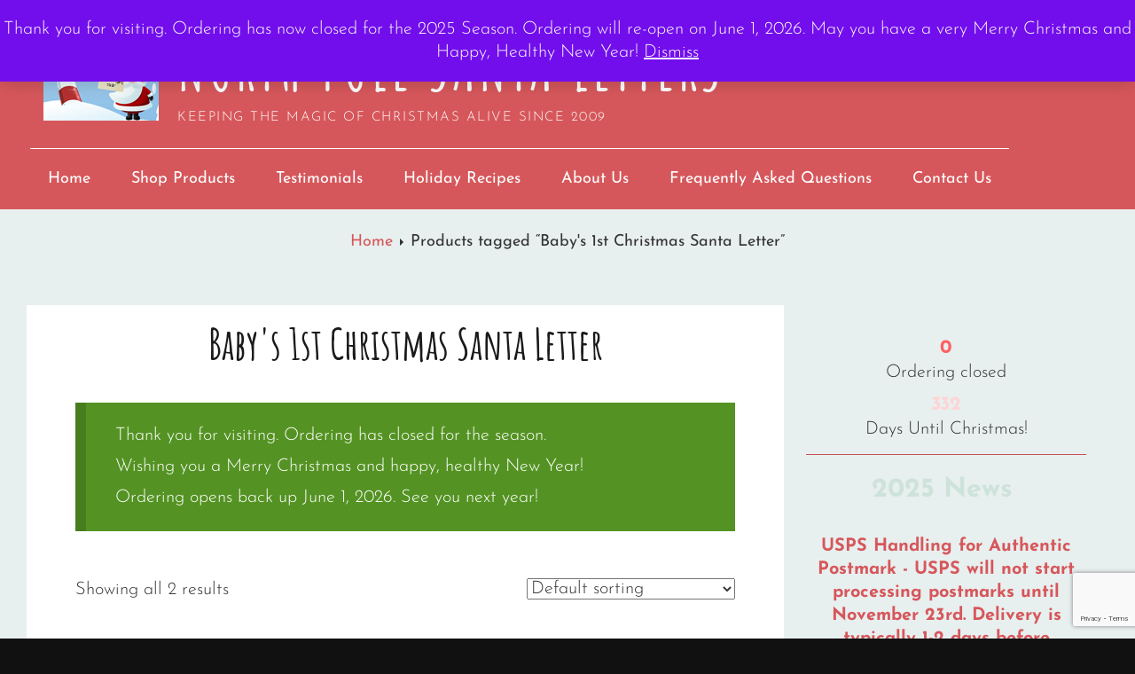

--- FILE ---
content_type: text/html; charset=UTF-8
request_url: https://www.northpolesantaletters.net/product-tag/babys-1st-christmas-santa-letter/
body_size: 42764
content:
<!DOCTYPE html>
<html  class="no-js">
<head>
	<meta charset="UTF-8">
	<meta name="viewport" content="width=device-width, initial-scale=1">
	<link rel="profile" href="http://gmpg.org/xfn/11">
		<script>(function(html){html.className = html.className.replace(/\bno-js\b/,'js')})(document.documentElement);</script>
<meta name='robots' content='noindex, follow' />

<!-- Google Tag Manager for WordPress by gtm4wp.com -->
<script data-cfasync="false" data-pagespeed-no-defer>
	var gtm4wp_datalayer_name = "dataLayer";
	var dataLayer = dataLayer || [];
	const gtm4wp_use_sku_instead = 0;
	const gtm4wp_currency = 'USD';
	const gtm4wp_product_per_impression = 10;
	const gtm4wp_clear_ecommerce = false;
	const gtm4wp_datalayer_max_timeout = 2000;
</script>
<!-- End Google Tag Manager for WordPress by gtm4wp.com --><script>window._wca = window._wca || [];</script>

	<!-- This site is optimized with the Yoast SEO plugin v26.6 - https://yoast.com/wordpress/plugins/seo/ -->
	<title>Baby&#039;s 1st Christmas Santa Letter Archives | North Pole Santa Letters</title>
	<script type="application/ld+json" class="yoast-schema-graph">{"@context":"https://schema.org","@graph":[{"@type":"CollectionPage","@id":"https://www.northpolesantaletters.net/product-tag/babys-1st-christmas-santa-letter/","url":"https://www.northpolesantaletters.net/product-tag/babys-1st-christmas-santa-letter/","name":"Baby's 1st Christmas Santa Letter Archives | North Pole Santa Letters","isPartOf":{"@id":"https://www.northpolesantaletters.net/#website"},"primaryImageOfPage":{"@id":"https://www.northpolesantaletters.net/product-tag/babys-1st-christmas-santa-letter/#primaryimage"},"image":{"@id":"https://www.northpolesantaletters.net/product-tag/babys-1st-christmas-santa-letter/#primaryimage"},"thumbnailUrl":"https://i0.wp.com/www.northpolesantaletters.net/wp-content/uploads/As-You-Grow-8-Letter.png?fit=816%2C1056&ssl=1","breadcrumb":{"@id":"https://www.northpolesantaletters.net/product-tag/babys-1st-christmas-santa-letter/#breadcrumb"},"inLanguage":"en-US"},{"@type":"ImageObject","inLanguage":"en-US","@id":"https://www.northpolesantaletters.net/product-tag/babys-1st-christmas-santa-letter/#primaryimage","url":"https://i0.wp.com/www.northpolesantaletters.net/wp-content/uploads/As-You-Grow-8-Letter.png?fit=816%2C1056&ssl=1","contentUrl":"https://i0.wp.com/www.northpolesantaletters.net/wp-content/uploads/As-You-Grow-8-Letter.png?fit=816%2C1056&ssl=1","width":816,"height":1056,"caption":"As you grow letter from Santa"},{"@type":"BreadcrumbList","@id":"https://www.northpolesantaletters.net/product-tag/babys-1st-christmas-santa-letter/#breadcrumb","itemListElement":[{"@type":"ListItem","position":1,"name":"Home","item":"https://www.northpolesantaletters.net/"},{"@type":"ListItem","position":2,"name":"Baby's 1st Christmas Santa Letter"}]},{"@type":"WebSite","@id":"https://www.northpolesantaletters.net/#website","url":"https://www.northpolesantaletters.net/","name":"North Pole Santa Letters","description":"Keeping the Magic of Christmas Alive Since 2009","publisher":{"@id":"https://www.northpolesantaletters.net/#organization"},"potentialAction":[{"@type":"SearchAction","target":{"@type":"EntryPoint","urlTemplate":"https://www.northpolesantaletters.net/?s={search_term_string}"},"query-input":{"@type":"PropertyValueSpecification","valueRequired":true,"valueName":"search_term_string"}}],"inLanguage":"en-US"},{"@type":"Organization","@id":"https://www.northpolesantaletters.net/#organization","name":"North Pole Santa Letters","url":"https://www.northpolesantaletters.net/","logo":{"@type":"ImageObject","inLanguage":"en-US","@id":"https://www.northpolesantaletters.net/#/schema/logo/image/","url":"https://i0.wp.com/www.northpolesantaletters.net/wp-content/uploads/2018/08/santa_sm.png?fit=130%2C118&ssl=1","contentUrl":"https://i0.wp.com/www.northpolesantaletters.net/wp-content/uploads/2018/08/santa_sm.png?fit=130%2C118&ssl=1","width":130,"height":118,"caption":"North Pole Santa Letters"},"image":{"@id":"https://www.northpolesantaletters.net/#/schema/logo/image/"},"sameAs":["https://www.facebook.com/NorthPoleSantaLetter/","https://x.com/NorthPoleSantaL","https://instagram.com/northpolesantaletters/","https://www.pinterest.com/northpolesantal"]}]}</script>
	<!-- / Yoast SEO plugin. -->


<link rel='dns-prefetch' href='//www.northpolesantaletters.net' />
<link rel='dns-prefetch' href='//stats.wp.com' />
<link rel='preconnect' href='//c0.wp.com' />
<link rel='preconnect' href='//i0.wp.com' />
<link rel="alternate" type="application/rss+xml" title="North Pole Santa Letters &raquo; Feed" href="https://www.northpolesantaletters.net/feed/" />
<link rel="alternate" type="application/rss+xml" title="North Pole Santa Letters &raquo; Comments Feed" href="https://www.northpolesantaletters.net/comments/feed/" />
<link rel="alternate" type="application/rss+xml" title="North Pole Santa Letters &raquo; Baby&#039;s 1st Christmas Santa Letter Tag Feed" href="https://www.northpolesantaletters.net/product-tag/babys-1st-christmas-santa-letter/feed/" />
<style id="woo-store-vacation-inline-css">
			#woo-store-vacation {
				padding: 0;
			}
			#woo-store-vacation .woocommerce-info {
				text-align:left;
				list-style:none;
				border:none;
				border-left:.6180469716em solid rgba(0,0,0,.15);
				border-radius:2px;
				padding:1em 1.618em;
				margin:1.617924em 0 2.617924em 0;
			}
			#woo-store-vacation .woocommerce-info::before {
				content:none;
			}
			.woo-store-vacation__btn {
				float:right;
				padding:0 0 0 1em;
				background:0 0;
				line-height:1.618;
				margin-left:2em;
				border:none;
				border-left:1px solid rgba(255,255,255,.25)!important;
				border-radius:0;
				box-shadow:none!important;
				text-decoration:none;
			}
				#woo-store-vacation,
				#woo-store-vacation .wc-block-components-notice-banner {
					color:#ffffff !important;
				}
				#woo-store-vacation * {
					color:inherit !important;
				}
				#woo-store-vacation,
				#woo-store-vacation .wc-block-components-notice-banner {
					background-color:#549323 !important;
				}
				#woo-store-vacation svg {
					background-color:#3b6718 !important;
				}
				#woo-store-vacation .wc-block-components-notice-banner {
					border-color:#3b6718 !important;
				}
				#woo-store-vacation * {
					background-color:inherit !important;
				}</style><style id='wp-img-auto-sizes-contain-inline-css' type='text/css'>
img:is([sizes=auto i],[sizes^="auto," i]){contain-intrinsic-size:3000px 1500px}
/*# sourceURL=wp-img-auto-sizes-contain-inline-css */
</style>
<style id='wp-block-library-inline-css' type='text/css'>
:root{--wp-block-synced-color:#7a00df;--wp-block-synced-color--rgb:122,0,223;--wp-bound-block-color:var(--wp-block-synced-color);--wp-editor-canvas-background:#ddd;--wp-admin-theme-color:#007cba;--wp-admin-theme-color--rgb:0,124,186;--wp-admin-theme-color-darker-10:#006ba1;--wp-admin-theme-color-darker-10--rgb:0,107,160.5;--wp-admin-theme-color-darker-20:#005a87;--wp-admin-theme-color-darker-20--rgb:0,90,135;--wp-admin-border-width-focus:2px}@media (min-resolution:192dpi){:root{--wp-admin-border-width-focus:1.5px}}.wp-element-button{cursor:pointer}:root .has-very-light-gray-background-color{background-color:#eee}:root .has-very-dark-gray-background-color{background-color:#313131}:root .has-very-light-gray-color{color:#eee}:root .has-very-dark-gray-color{color:#313131}:root .has-vivid-green-cyan-to-vivid-cyan-blue-gradient-background{background:linear-gradient(135deg,#00d084,#0693e3)}:root .has-purple-crush-gradient-background{background:linear-gradient(135deg,#34e2e4,#4721fb 50%,#ab1dfe)}:root .has-hazy-dawn-gradient-background{background:linear-gradient(135deg,#faaca8,#dad0ec)}:root .has-subdued-olive-gradient-background{background:linear-gradient(135deg,#fafae1,#67a671)}:root .has-atomic-cream-gradient-background{background:linear-gradient(135deg,#fdd79a,#004a59)}:root .has-nightshade-gradient-background{background:linear-gradient(135deg,#330968,#31cdcf)}:root .has-midnight-gradient-background{background:linear-gradient(135deg,#020381,#2874fc)}:root{--wp--preset--font-size--normal:16px;--wp--preset--font-size--huge:42px}.has-regular-font-size{font-size:1em}.has-larger-font-size{font-size:2.625em}.has-normal-font-size{font-size:var(--wp--preset--font-size--normal)}.has-huge-font-size{font-size:var(--wp--preset--font-size--huge)}.has-text-align-center{text-align:center}.has-text-align-left{text-align:left}.has-text-align-right{text-align:right}.has-fit-text{white-space:nowrap!important}#end-resizable-editor-section{display:none}.aligncenter{clear:both}.items-justified-left{justify-content:flex-start}.items-justified-center{justify-content:center}.items-justified-right{justify-content:flex-end}.items-justified-space-between{justify-content:space-between}.screen-reader-text{border:0;clip-path:inset(50%);height:1px;margin:-1px;overflow:hidden;padding:0;position:absolute;width:1px;word-wrap:normal!important}.screen-reader-text:focus{background-color:#ddd;clip-path:none;color:#444;display:block;font-size:1em;height:auto;left:5px;line-height:normal;padding:15px 23px 14px;text-decoration:none;top:5px;width:auto;z-index:100000}html :where(.has-border-color){border-style:solid}html :where([style*=border-top-color]){border-top-style:solid}html :where([style*=border-right-color]){border-right-style:solid}html :where([style*=border-bottom-color]){border-bottom-style:solid}html :where([style*=border-left-color]){border-left-style:solid}html :where([style*=border-width]){border-style:solid}html :where([style*=border-top-width]){border-top-style:solid}html :where([style*=border-right-width]){border-right-style:solid}html :where([style*=border-bottom-width]){border-bottom-style:solid}html :where([style*=border-left-width]){border-left-style:solid}html :where(img[class*=wp-image-]){height:auto;max-width:100%}:where(figure){margin:0 0 1em}html :where(.is-position-sticky){--wp-admin--admin-bar--position-offset:var(--wp-admin--admin-bar--height,0px)}@media screen and (max-width:600px){html :where(.is-position-sticky){--wp-admin--admin-bar--position-offset:0px}}

/*# sourceURL=wp-block-library-inline-css */
</style><style id='wp-block-heading-inline-css' type='text/css'>
h1:where(.wp-block-heading).has-background,h2:where(.wp-block-heading).has-background,h3:where(.wp-block-heading).has-background,h4:where(.wp-block-heading).has-background,h5:where(.wp-block-heading).has-background,h6:where(.wp-block-heading).has-background{padding:1.25em 2.375em}h1.has-text-align-left[style*=writing-mode]:where([style*=vertical-lr]),h1.has-text-align-right[style*=writing-mode]:where([style*=vertical-rl]),h2.has-text-align-left[style*=writing-mode]:where([style*=vertical-lr]),h2.has-text-align-right[style*=writing-mode]:where([style*=vertical-rl]),h3.has-text-align-left[style*=writing-mode]:where([style*=vertical-lr]),h3.has-text-align-right[style*=writing-mode]:where([style*=vertical-rl]),h4.has-text-align-left[style*=writing-mode]:where([style*=vertical-lr]),h4.has-text-align-right[style*=writing-mode]:where([style*=vertical-rl]),h5.has-text-align-left[style*=writing-mode]:where([style*=vertical-lr]),h5.has-text-align-right[style*=writing-mode]:where([style*=vertical-rl]),h6.has-text-align-left[style*=writing-mode]:where([style*=vertical-lr]),h6.has-text-align-right[style*=writing-mode]:where([style*=vertical-rl]){rotate:180deg}
/*# sourceURL=https://c0.wp.com/c/6.9/wp-includes/blocks/heading/style.min.css */
</style>
<style id='wp-block-image-inline-css' type='text/css'>
.wp-block-image>a,.wp-block-image>figure>a{display:inline-block}.wp-block-image img{box-sizing:border-box;height:auto;max-width:100%;vertical-align:bottom}@media not (prefers-reduced-motion){.wp-block-image img.hide{visibility:hidden}.wp-block-image img.show{animation:show-content-image .4s}}.wp-block-image[style*=border-radius] img,.wp-block-image[style*=border-radius]>a{border-radius:inherit}.wp-block-image.has-custom-border img{box-sizing:border-box}.wp-block-image.aligncenter{text-align:center}.wp-block-image.alignfull>a,.wp-block-image.alignwide>a{width:100%}.wp-block-image.alignfull img,.wp-block-image.alignwide img{height:auto;width:100%}.wp-block-image .aligncenter,.wp-block-image .alignleft,.wp-block-image .alignright,.wp-block-image.aligncenter,.wp-block-image.alignleft,.wp-block-image.alignright{display:table}.wp-block-image .aligncenter>figcaption,.wp-block-image .alignleft>figcaption,.wp-block-image .alignright>figcaption,.wp-block-image.aligncenter>figcaption,.wp-block-image.alignleft>figcaption,.wp-block-image.alignright>figcaption{caption-side:bottom;display:table-caption}.wp-block-image .alignleft{float:left;margin:.5em 1em .5em 0}.wp-block-image .alignright{float:right;margin:.5em 0 .5em 1em}.wp-block-image .aligncenter{margin-left:auto;margin-right:auto}.wp-block-image :where(figcaption){margin-bottom:1em;margin-top:.5em}.wp-block-image.is-style-circle-mask img{border-radius:9999px}@supports ((-webkit-mask-image:none) or (mask-image:none)) or (-webkit-mask-image:none){.wp-block-image.is-style-circle-mask img{border-radius:0;-webkit-mask-image:url('data:image/svg+xml;utf8,<svg viewBox="0 0 100 100" xmlns="http://www.w3.org/2000/svg"><circle cx="50" cy="50" r="50"/></svg>');mask-image:url('data:image/svg+xml;utf8,<svg viewBox="0 0 100 100" xmlns="http://www.w3.org/2000/svg"><circle cx="50" cy="50" r="50"/></svg>');mask-mode:alpha;-webkit-mask-position:center;mask-position:center;-webkit-mask-repeat:no-repeat;mask-repeat:no-repeat;-webkit-mask-size:contain;mask-size:contain}}:root :where(.wp-block-image.is-style-rounded img,.wp-block-image .is-style-rounded img){border-radius:9999px}.wp-block-image figure{margin:0}.wp-lightbox-container{display:flex;flex-direction:column;position:relative}.wp-lightbox-container img{cursor:zoom-in}.wp-lightbox-container img:hover+button{opacity:1}.wp-lightbox-container button{align-items:center;backdrop-filter:blur(16px) saturate(180%);background-color:#5a5a5a40;border:none;border-radius:4px;cursor:zoom-in;display:flex;height:20px;justify-content:center;opacity:0;padding:0;position:absolute;right:16px;text-align:center;top:16px;width:20px;z-index:100}@media not (prefers-reduced-motion){.wp-lightbox-container button{transition:opacity .2s ease}}.wp-lightbox-container button:focus-visible{outline:3px auto #5a5a5a40;outline:3px auto -webkit-focus-ring-color;outline-offset:3px}.wp-lightbox-container button:hover{cursor:pointer;opacity:1}.wp-lightbox-container button:focus{opacity:1}.wp-lightbox-container button:focus,.wp-lightbox-container button:hover,.wp-lightbox-container button:not(:hover):not(:active):not(.has-background){background-color:#5a5a5a40;border:none}.wp-lightbox-overlay{box-sizing:border-box;cursor:zoom-out;height:100vh;left:0;overflow:hidden;position:fixed;top:0;visibility:hidden;width:100%;z-index:100000}.wp-lightbox-overlay .close-button{align-items:center;cursor:pointer;display:flex;justify-content:center;min-height:40px;min-width:40px;padding:0;position:absolute;right:calc(env(safe-area-inset-right) + 16px);top:calc(env(safe-area-inset-top) + 16px);z-index:5000000}.wp-lightbox-overlay .close-button:focus,.wp-lightbox-overlay .close-button:hover,.wp-lightbox-overlay .close-button:not(:hover):not(:active):not(.has-background){background:none;border:none}.wp-lightbox-overlay .lightbox-image-container{height:var(--wp--lightbox-container-height);left:50%;overflow:hidden;position:absolute;top:50%;transform:translate(-50%,-50%);transform-origin:top left;width:var(--wp--lightbox-container-width);z-index:9999999999}.wp-lightbox-overlay .wp-block-image{align-items:center;box-sizing:border-box;display:flex;height:100%;justify-content:center;margin:0;position:relative;transform-origin:0 0;width:100%;z-index:3000000}.wp-lightbox-overlay .wp-block-image img{height:var(--wp--lightbox-image-height);min-height:var(--wp--lightbox-image-height);min-width:var(--wp--lightbox-image-width);width:var(--wp--lightbox-image-width)}.wp-lightbox-overlay .wp-block-image figcaption{display:none}.wp-lightbox-overlay button{background:none;border:none}.wp-lightbox-overlay .scrim{background-color:#fff;height:100%;opacity:.9;position:absolute;width:100%;z-index:2000000}.wp-lightbox-overlay.active{visibility:visible}@media not (prefers-reduced-motion){.wp-lightbox-overlay.active{animation:turn-on-visibility .25s both}.wp-lightbox-overlay.active img{animation:turn-on-visibility .35s both}.wp-lightbox-overlay.show-closing-animation:not(.active){animation:turn-off-visibility .35s both}.wp-lightbox-overlay.show-closing-animation:not(.active) img{animation:turn-off-visibility .25s both}.wp-lightbox-overlay.zoom.active{animation:none;opacity:1;visibility:visible}.wp-lightbox-overlay.zoom.active .lightbox-image-container{animation:lightbox-zoom-in .4s}.wp-lightbox-overlay.zoom.active .lightbox-image-container img{animation:none}.wp-lightbox-overlay.zoom.active .scrim{animation:turn-on-visibility .4s forwards}.wp-lightbox-overlay.zoom.show-closing-animation:not(.active){animation:none}.wp-lightbox-overlay.zoom.show-closing-animation:not(.active) .lightbox-image-container{animation:lightbox-zoom-out .4s}.wp-lightbox-overlay.zoom.show-closing-animation:not(.active) .lightbox-image-container img{animation:none}.wp-lightbox-overlay.zoom.show-closing-animation:not(.active) .scrim{animation:turn-off-visibility .4s forwards}}@keyframes show-content-image{0%{visibility:hidden}99%{visibility:hidden}to{visibility:visible}}@keyframes turn-on-visibility{0%{opacity:0}to{opacity:1}}@keyframes turn-off-visibility{0%{opacity:1;visibility:visible}99%{opacity:0;visibility:visible}to{opacity:0;visibility:hidden}}@keyframes lightbox-zoom-in{0%{transform:translate(calc((-100vw + var(--wp--lightbox-scrollbar-width))/2 + var(--wp--lightbox-initial-left-position)),calc(-50vh + var(--wp--lightbox-initial-top-position))) scale(var(--wp--lightbox-scale))}to{transform:translate(-50%,-50%) scale(1)}}@keyframes lightbox-zoom-out{0%{transform:translate(-50%,-50%) scale(1);visibility:visible}99%{visibility:visible}to{transform:translate(calc((-100vw + var(--wp--lightbox-scrollbar-width))/2 + var(--wp--lightbox-initial-left-position)),calc(-50vh + var(--wp--lightbox-initial-top-position))) scale(var(--wp--lightbox-scale));visibility:hidden}}
/*# sourceURL=https://c0.wp.com/c/6.9/wp-includes/blocks/image/style.min.css */
</style>
<style id='wp-block-image-theme-inline-css' type='text/css'>
:root :where(.wp-block-image figcaption){color:#555;font-size:13px;text-align:center}.is-dark-theme :root :where(.wp-block-image figcaption){color:#ffffffa6}.wp-block-image{margin:0 0 1em}
/*# sourceURL=https://c0.wp.com/c/6.9/wp-includes/blocks/image/theme.min.css */
</style>
<style id='wp-block-columns-inline-css' type='text/css'>
.wp-block-columns{box-sizing:border-box;display:flex;flex-wrap:wrap!important}@media (min-width:782px){.wp-block-columns{flex-wrap:nowrap!important}}.wp-block-columns{align-items:normal!important}.wp-block-columns.are-vertically-aligned-top{align-items:flex-start}.wp-block-columns.are-vertically-aligned-center{align-items:center}.wp-block-columns.are-vertically-aligned-bottom{align-items:flex-end}@media (max-width:781px){.wp-block-columns:not(.is-not-stacked-on-mobile)>.wp-block-column{flex-basis:100%!important}}@media (min-width:782px){.wp-block-columns:not(.is-not-stacked-on-mobile)>.wp-block-column{flex-basis:0;flex-grow:1}.wp-block-columns:not(.is-not-stacked-on-mobile)>.wp-block-column[style*=flex-basis]{flex-grow:0}}.wp-block-columns.is-not-stacked-on-mobile{flex-wrap:nowrap!important}.wp-block-columns.is-not-stacked-on-mobile>.wp-block-column{flex-basis:0;flex-grow:1}.wp-block-columns.is-not-stacked-on-mobile>.wp-block-column[style*=flex-basis]{flex-grow:0}:where(.wp-block-columns){margin-bottom:1.75em}:where(.wp-block-columns.has-background){padding:1.25em 2.375em}.wp-block-column{flex-grow:1;min-width:0;overflow-wrap:break-word;word-break:break-word}.wp-block-column.is-vertically-aligned-top{align-self:flex-start}.wp-block-column.is-vertically-aligned-center{align-self:center}.wp-block-column.is-vertically-aligned-bottom{align-self:flex-end}.wp-block-column.is-vertically-aligned-stretch{align-self:stretch}.wp-block-column.is-vertically-aligned-bottom,.wp-block-column.is-vertically-aligned-center,.wp-block-column.is-vertically-aligned-top{width:100%}
/*# sourceURL=https://c0.wp.com/c/6.9/wp-includes/blocks/columns/style.min.css */
</style>
<style id='wp-block-paragraph-inline-css' type='text/css'>
.is-small-text{font-size:.875em}.is-regular-text{font-size:1em}.is-large-text{font-size:2.25em}.is-larger-text{font-size:3em}.has-drop-cap:not(:focus):first-letter{float:left;font-size:8.4em;font-style:normal;font-weight:100;line-height:.68;margin:.05em .1em 0 0;text-transform:uppercase}body.rtl .has-drop-cap:not(:focus):first-letter{float:none;margin-left:.1em}p.has-drop-cap.has-background{overflow:hidden}:root :where(p.has-background){padding:1.25em 2.375em}:where(p.has-text-color:not(.has-link-color)) a{color:inherit}p.has-text-align-left[style*="writing-mode:vertical-lr"],p.has-text-align-right[style*="writing-mode:vertical-rl"]{rotate:180deg}
/*# sourceURL=https://c0.wp.com/c/6.9/wp-includes/blocks/paragraph/style.min.css */
</style>
<style id='global-styles-inline-css' type='text/css'>
:root{--wp--preset--aspect-ratio--square: 1;--wp--preset--aspect-ratio--4-3: 4/3;--wp--preset--aspect-ratio--3-4: 3/4;--wp--preset--aspect-ratio--3-2: 3/2;--wp--preset--aspect-ratio--2-3: 2/3;--wp--preset--aspect-ratio--16-9: 16/9;--wp--preset--aspect-ratio--9-16: 9/16;--wp--preset--color--black: #1a1a1a;--wp--preset--color--cyan-bluish-gray: #abb8c3;--wp--preset--color--white: #ffffff;--wp--preset--color--pale-pink: #f78da7;--wp--preset--color--vivid-red: #cf2e2e;--wp--preset--color--luminous-vivid-orange: #ff6900;--wp--preset--color--luminous-vivid-amber: #fcb900;--wp--preset--color--light-green-cyan: #7bdcb5;--wp--preset--color--vivid-green-cyan: #00d084;--wp--preset--color--pale-cyan-blue: #8ed1fc;--wp--preset--color--vivid-cyan-blue: #0693e3;--wp--preset--color--vivid-purple: #9b51e0;--wp--preset--color--medium-black: #333333;--wp--preset--color--gray: #e8efef;--wp--preset--color--red: #d6575b;--wp--preset--gradient--vivid-cyan-blue-to-vivid-purple: linear-gradient(135deg,rgb(6,147,227) 0%,rgb(155,81,224) 100%);--wp--preset--gradient--light-green-cyan-to-vivid-green-cyan: linear-gradient(135deg,rgb(122,220,180) 0%,rgb(0,208,130) 100%);--wp--preset--gradient--luminous-vivid-amber-to-luminous-vivid-orange: linear-gradient(135deg,rgb(252,185,0) 0%,rgb(255,105,0) 100%);--wp--preset--gradient--luminous-vivid-orange-to-vivid-red: linear-gradient(135deg,rgb(255,105,0) 0%,rgb(207,46,46) 100%);--wp--preset--gradient--very-light-gray-to-cyan-bluish-gray: linear-gradient(135deg,rgb(238,238,238) 0%,rgb(169,184,195) 100%);--wp--preset--gradient--cool-to-warm-spectrum: linear-gradient(135deg,rgb(74,234,220) 0%,rgb(151,120,209) 20%,rgb(207,42,186) 40%,rgb(238,44,130) 60%,rgb(251,105,98) 80%,rgb(254,248,76) 100%);--wp--preset--gradient--blush-light-purple: linear-gradient(135deg,rgb(255,206,236) 0%,rgb(152,150,240) 100%);--wp--preset--gradient--blush-bordeaux: linear-gradient(135deg,rgb(254,205,165) 0%,rgb(254,45,45) 50%,rgb(107,0,62) 100%);--wp--preset--gradient--luminous-dusk: linear-gradient(135deg,rgb(255,203,112) 0%,rgb(199,81,192) 50%,rgb(65,88,208) 100%);--wp--preset--gradient--pale-ocean: linear-gradient(135deg,rgb(255,245,203) 0%,rgb(182,227,212) 50%,rgb(51,167,181) 100%);--wp--preset--gradient--electric-grass: linear-gradient(135deg,rgb(202,248,128) 0%,rgb(113,206,126) 100%);--wp--preset--gradient--midnight: linear-gradient(135deg,rgb(2,3,129) 0%,rgb(40,116,252) 100%);--wp--preset--font-size--small: 13px;--wp--preset--font-size--medium: 20px;--wp--preset--font-size--large: 48px;--wp--preset--font-size--x-large: 42px;--wp--preset--font-size--normal: 22px;--wp--preset--font-size--huge: 72px;--wp--preset--spacing--20: 0.44rem;--wp--preset--spacing--30: 0.67rem;--wp--preset--spacing--40: 1rem;--wp--preset--spacing--50: 1.5rem;--wp--preset--spacing--60: 2.25rem;--wp--preset--spacing--70: 3.38rem;--wp--preset--spacing--80: 5.06rem;--wp--preset--shadow--natural: 6px 6px 9px rgba(0, 0, 0, 0.2);--wp--preset--shadow--deep: 12px 12px 50px rgba(0, 0, 0, 0.4);--wp--preset--shadow--sharp: 6px 6px 0px rgba(0, 0, 0, 0.2);--wp--preset--shadow--outlined: 6px 6px 0px -3px rgb(255, 255, 255), 6px 6px rgb(0, 0, 0);--wp--preset--shadow--crisp: 6px 6px 0px rgb(0, 0, 0);}:where(.is-layout-flex){gap: 0.5em;}:where(.is-layout-grid){gap: 0.5em;}body .is-layout-flex{display: flex;}.is-layout-flex{flex-wrap: wrap;align-items: center;}.is-layout-flex > :is(*, div){margin: 0;}body .is-layout-grid{display: grid;}.is-layout-grid > :is(*, div){margin: 0;}:where(.wp-block-columns.is-layout-flex){gap: 2em;}:where(.wp-block-columns.is-layout-grid){gap: 2em;}:where(.wp-block-post-template.is-layout-flex){gap: 1.25em;}:where(.wp-block-post-template.is-layout-grid){gap: 1.25em;}.has-black-color{color: var(--wp--preset--color--black) !important;}.has-cyan-bluish-gray-color{color: var(--wp--preset--color--cyan-bluish-gray) !important;}.has-white-color{color: var(--wp--preset--color--white) !important;}.has-pale-pink-color{color: var(--wp--preset--color--pale-pink) !important;}.has-vivid-red-color{color: var(--wp--preset--color--vivid-red) !important;}.has-luminous-vivid-orange-color{color: var(--wp--preset--color--luminous-vivid-orange) !important;}.has-luminous-vivid-amber-color{color: var(--wp--preset--color--luminous-vivid-amber) !important;}.has-light-green-cyan-color{color: var(--wp--preset--color--light-green-cyan) !important;}.has-vivid-green-cyan-color{color: var(--wp--preset--color--vivid-green-cyan) !important;}.has-pale-cyan-blue-color{color: var(--wp--preset--color--pale-cyan-blue) !important;}.has-vivid-cyan-blue-color{color: var(--wp--preset--color--vivid-cyan-blue) !important;}.has-vivid-purple-color{color: var(--wp--preset--color--vivid-purple) !important;}.has-black-background-color{background-color: var(--wp--preset--color--black) !important;}.has-cyan-bluish-gray-background-color{background-color: var(--wp--preset--color--cyan-bluish-gray) !important;}.has-white-background-color{background-color: var(--wp--preset--color--white) !important;}.has-pale-pink-background-color{background-color: var(--wp--preset--color--pale-pink) !important;}.has-vivid-red-background-color{background-color: var(--wp--preset--color--vivid-red) !important;}.has-luminous-vivid-orange-background-color{background-color: var(--wp--preset--color--luminous-vivid-orange) !important;}.has-luminous-vivid-amber-background-color{background-color: var(--wp--preset--color--luminous-vivid-amber) !important;}.has-light-green-cyan-background-color{background-color: var(--wp--preset--color--light-green-cyan) !important;}.has-vivid-green-cyan-background-color{background-color: var(--wp--preset--color--vivid-green-cyan) !important;}.has-pale-cyan-blue-background-color{background-color: var(--wp--preset--color--pale-cyan-blue) !important;}.has-vivid-cyan-blue-background-color{background-color: var(--wp--preset--color--vivid-cyan-blue) !important;}.has-vivid-purple-background-color{background-color: var(--wp--preset--color--vivid-purple) !important;}.has-black-border-color{border-color: var(--wp--preset--color--black) !important;}.has-cyan-bluish-gray-border-color{border-color: var(--wp--preset--color--cyan-bluish-gray) !important;}.has-white-border-color{border-color: var(--wp--preset--color--white) !important;}.has-pale-pink-border-color{border-color: var(--wp--preset--color--pale-pink) !important;}.has-vivid-red-border-color{border-color: var(--wp--preset--color--vivid-red) !important;}.has-luminous-vivid-orange-border-color{border-color: var(--wp--preset--color--luminous-vivid-orange) !important;}.has-luminous-vivid-amber-border-color{border-color: var(--wp--preset--color--luminous-vivid-amber) !important;}.has-light-green-cyan-border-color{border-color: var(--wp--preset--color--light-green-cyan) !important;}.has-vivid-green-cyan-border-color{border-color: var(--wp--preset--color--vivid-green-cyan) !important;}.has-pale-cyan-blue-border-color{border-color: var(--wp--preset--color--pale-cyan-blue) !important;}.has-vivid-cyan-blue-border-color{border-color: var(--wp--preset--color--vivid-cyan-blue) !important;}.has-vivid-purple-border-color{border-color: var(--wp--preset--color--vivid-purple) !important;}.has-vivid-cyan-blue-to-vivid-purple-gradient-background{background: var(--wp--preset--gradient--vivid-cyan-blue-to-vivid-purple) !important;}.has-light-green-cyan-to-vivid-green-cyan-gradient-background{background: var(--wp--preset--gradient--light-green-cyan-to-vivid-green-cyan) !important;}.has-luminous-vivid-amber-to-luminous-vivid-orange-gradient-background{background: var(--wp--preset--gradient--luminous-vivid-amber-to-luminous-vivid-orange) !important;}.has-luminous-vivid-orange-to-vivid-red-gradient-background{background: var(--wp--preset--gradient--luminous-vivid-orange-to-vivid-red) !important;}.has-very-light-gray-to-cyan-bluish-gray-gradient-background{background: var(--wp--preset--gradient--very-light-gray-to-cyan-bluish-gray) !important;}.has-cool-to-warm-spectrum-gradient-background{background: var(--wp--preset--gradient--cool-to-warm-spectrum) !important;}.has-blush-light-purple-gradient-background{background: var(--wp--preset--gradient--blush-light-purple) !important;}.has-blush-bordeaux-gradient-background{background: var(--wp--preset--gradient--blush-bordeaux) !important;}.has-luminous-dusk-gradient-background{background: var(--wp--preset--gradient--luminous-dusk) !important;}.has-pale-ocean-gradient-background{background: var(--wp--preset--gradient--pale-ocean) !important;}.has-electric-grass-gradient-background{background: var(--wp--preset--gradient--electric-grass) !important;}.has-midnight-gradient-background{background: var(--wp--preset--gradient--midnight) !important;}.has-small-font-size{font-size: var(--wp--preset--font-size--small) !important;}.has-medium-font-size{font-size: var(--wp--preset--font-size--medium) !important;}.has-large-font-size{font-size: var(--wp--preset--font-size--large) !important;}.has-x-large-font-size{font-size: var(--wp--preset--font-size--x-large) !important;}
:where(.wp-block-columns.is-layout-flex){gap: 2em;}:where(.wp-block-columns.is-layout-grid){gap: 2em;}
/*# sourceURL=global-styles-inline-css */
</style>
<style id='core-block-supports-inline-css' type='text/css'>
.wp-container-core-columns-is-layout-9d6595d7{flex-wrap:nowrap;}
/*# sourceURL=core-block-supports-inline-css */
</style>

<style id='classic-theme-styles-inline-css' type='text/css'>
/*! This file is auto-generated */
.wp-block-button__link{color:#fff;background-color:#32373c;border-radius:9999px;box-shadow:none;text-decoration:none;padding:calc(.667em + 2px) calc(1.333em + 2px);font-size:1.125em}.wp-block-file__button{background:#32373c;color:#fff;text-decoration:none}
/*# sourceURL=/wp-includes/css/classic-themes.min.css */
</style>
<style id='woocommerce-inline-inline-css' type='text/css'>
.woocommerce form .form-row .required { visibility: visible; }
/*# sourceURL=woocommerce-inline-inline-css */
</style>
<link rel='stylesheet' id='wpo_min-header-0-css' href='https://www.northpolesantaletters.net/wp-content/cache/wpo-minify/1766553027/assets/wpo-minify-header-164a108e.min.css' type='text/css' media='all' />
<link rel='stylesheet' id='cwt-genericons-css' href='https://www.northpolesantaletters.net/wp-content/plugins/catch-web-tools/css/genericons.css' type='text/css' media='all' />
<link rel='stylesheet' id='wpo_min-header-2-css' href='https://www.northpolesantaletters.net/wp-content/cache/wpo-minify/1766553027/assets/wpo-minify-header-0b0d1eb4.min.css' type='text/css' media='all' />
<link rel='stylesheet' id='woocommerce-layout-css' href='https://c0.wp.com/p/woocommerce/10.4.3/assets/css/woocommerce-layout.css' type='text/css' media='all' />
<style id='woocommerce-layout-inline-css' type='text/css'>

	.infinite-scroll .woocommerce-pagination {
		display: none;
	}
/*# sourceURL=woocommerce-layout-inline-css */
</style>
<link rel='stylesheet' id='woocommerce-smallscreen-css' href='https://c0.wp.com/p/woocommerce/10.4.3/assets/css/woocommerce-smallscreen.css' type='text/css' media='only screen and (max-width: 768px)' />
<link rel='stylesheet' id='woocommerce-general-css' href='https://c0.wp.com/p/woocommerce/10.4.3/assets/css/woocommerce.css' type='text/css' media='all' />
<link rel='stylesheet' id='wpo_min-header-6-css' href='https://www.northpolesantaletters.net/wp-content/cache/wpo-minify/1766553027/assets/wpo-minify-header-175143dc.min.css' type='text/css' media='all' />
<script type="text/javascript" src="https://c0.wp.com/c/6.9/wp-includes/js/jquery/jquery.min.js" id="jquery-core-js"></script>
<script type="text/javascript" src="https://c0.wp.com/c/6.9/wp-includes/js/jquery/jquery-migrate.min.js" id="jquery-migrate-js"></script>
<script type="text/javascript" id="WCPAY_ASSETS-js-extra">
/* <![CDATA[ */
var wcpayAssets = {"url":"https://www.northpolesantaletters.net/wp-content/plugins/woocommerce-payments/dist/"};
//# sourceURL=WCPAY_ASSETS-js-extra
/* ]]> */
</script>
<script type="text/javascript" src="https://c0.wp.com/p/woocommerce/10.4.3/assets/js/jquery-blockui/jquery.blockUI.min.js" id="wc-jquery-blockui-js" defer="defer" data-wp-strategy="defer"></script>
<script type="text/javascript" id="wc-add-to-cart-js-extra">
/* <![CDATA[ */
var wc_add_to_cart_params = {"ajax_url":"/wp-admin/admin-ajax.php","wc_ajax_url":"/?wc-ajax=%%endpoint%%","i18n_view_cart":"View cart","cart_url":"https://www.northpolesantaletters.net/cart/","is_cart":"","cart_redirect_after_add":"no"};
//# sourceURL=wc-add-to-cart-js-extra
/* ]]> */
</script>
<script type="text/javascript" src="https://c0.wp.com/p/woocommerce/10.4.3/assets/js/frontend/add-to-cart.min.js" id="wc-add-to-cart-js" defer="defer" data-wp-strategy="defer"></script>
<script type="text/javascript" src="https://c0.wp.com/p/woocommerce/10.4.3/assets/js/js-cookie/js.cookie.min.js" id="wc-js-cookie-js" defer="defer" data-wp-strategy="defer"></script>
<script type="text/javascript" id="woocommerce-js-extra">
/* <![CDATA[ */
var woocommerce_params = {"ajax_url":"/wp-admin/admin-ajax.php","wc_ajax_url":"/?wc-ajax=%%endpoint%%","i18n_password_show":"Show password","i18n_password_hide":"Hide password"};
//# sourceURL=woocommerce-js-extra
/* ]]> */
</script>
<script type="text/javascript" src="https://c0.wp.com/p/woocommerce/10.4.3/assets/js/frontend/woocommerce.min.js" id="woocommerce-js" defer="defer" data-wp-strategy="defer"></script>
<script type="text/javascript" src="https://www.northpolesantaletters.net/wp-content/cache/wpo-minify/1766553027/assets/wpo-minify-header-3fd343b7.min.js" id="wpo_min-header-7-js"></script>
<script type="text/javascript" src="https://stats.wp.com/s-202605.js" id="woocommerce-analytics-js" defer="defer" data-wp-strategy="defer"></script>
<script type="text/javascript" id="wpo_min-header-10-js-extra">
/* <![CDATA[ */
var wpm = {"ajax_url":"https://www.northpolesantaletters.net/wp-admin/admin-ajax.php","root":"https://www.northpolesantaletters.net/wp-json/","nonce_wp_rest":"15a5f3fda4","nonce_ajax":"a9aa5587a8"};
//# sourceURL=wpo_min-header-10-js-extra
/* ]]> */
</script>
<script type="text/javascript" src="https://www.northpolesantaletters.net/wp-content/cache/wpo-minify/1766553027/assets/wpo-minify-header-93ae0940.min.js" id="wpo_min-header-10-js"></script>
<link rel="https://api.w.org/" href="https://www.northpolesantaletters.net/wp-json/" /><link rel="alternate" title="JSON" type="application/json" href="https://www.northpolesantaletters.net/wp-json/wp/v2/product_tag/205" /><link rel="EditURI" type="application/rsd+xml" title="RSD" href="https://www.northpolesantaletters.net/xmlrpc.php?rsd" />
<!-- Google Tag Manager -->
<script>(function(w,d,s,l,i){w[l]=w[l]||[];w[l].push({'gtm.start':
new Date().getTime(),event:'gtm.js'});var f=d.getElementsByTagName(s)[0],
j=d.createElement(s),dl=l!='dataLayer'?'&l='+l:'';j.async=true;j.src=
'https://www.googletagmanager.com/gtm.js?id='+i+dl;f.parentNode.insertBefore(j,f);
})(window,document,'script','dataLayer','GTM-NPT4S4K');</script>
<!-- End Google Tag Manager -->

<meta name="google-site-verification" content="HPkpobQQwfow_zpGnvx1uELv7RgnwEzOol1glngkeEw" />
	<style>img#wpstats{display:none}</style>
		
<!-- Google Tag Manager for WordPress by gtm4wp.com -->
<!-- GTM Container placement set to off -->
<script data-cfasync="false" data-pagespeed-no-defer>
	var dataLayer_content = {"pagePostType":"product","pagePostType2":"tax-product","pageCategory":[]};
	dataLayer.push( dataLayer_content );
</script>
<script data-cfasync="false" data-pagespeed-no-defer>
	console.warn && console.warn("[GTM4WP] Google Tag Manager container code placement set to OFF !!!");
	console.warn && console.warn("[GTM4WP] Data layer codes are active but GTM container must be loaded using custom coding !!!");
</script>
<!-- End Google Tag Manager for WordPress by gtm4wp.com -->	<noscript><style>.woocommerce-product-gallery{ opacity: 1 !important; }</style></noscript>
	
<!-- START Pixel Manager for WooCommerce -->

		<script>

			window.wpmDataLayer = window.wpmDataLayer || {};
			window.wpmDataLayer = Object.assign(window.wpmDataLayer, {"cart":{},"cart_item_keys":{},"version":{"number":"1.54.1","pro":false,"eligible_for_updates":false,"distro":"fms","beta":false,"show":true},"pixels":{"google":{"linker":{"settings":null},"user_id":false,"ads":{"conversion_ids":{"AW-872430095":"FO_8CIbdlYEYEI_0gKAD"},"dynamic_remarketing":{"status":true,"id_type":"post_id","send_events_with_parent_ids":true},"google_business_vertical":"retail","phone_conversion_number":"","phone_conversion_label":""},"analytics":{"ga4":{"measurement_id":"G-QZ0360ZLKM","parameters":{},"mp_active":false,"debug_mode":false,"page_load_time_tracking":false},"id_type":"post_id"},"tag_id":"AW-872430095","tag_id_suppressed":[],"tag_gateway":{"measurement_path":""},"tcf_support":false,"consent_mode":{"is_active":false,"wait_for_update":500,"ads_data_redaction":false,"url_passthrough":true}}},"shop":{"list_name":"Product Tag | Baby's 1st Christmas Santa Letter","list_id":"product_tag.babys-1st-christmas-santa-letter","page_type":"product_tag","currency":"USD","selectors":{"addToCart":[],"beginCheckout":[]},"order_duplication_prevention":true,"view_item_list_trigger":{"test_mode":false,"background_color":"green","opacity":0.5,"repeat":true,"timeout":1000,"threshold":0.8},"variations_output":true,"session_active":false},"page":{"id":3045,"title":"As You Grow","type":"product","categories":[],"parent":{"id":0,"title":"As You Grow","type":"product","categories":[]}},"general":{"user_logged_in":false,"scroll_tracking_thresholds":[],"page_id":3045,"exclude_domains":[],"server_2_server":{"active":false,"user_agent_exclude_patterns":[],"ip_exclude_list":[],"pageview_event_s2s":{"is_active":false,"pixels":[]}},"consent_management":{"explicit_consent":false},"lazy_load_pmw":false,"chunk_base_path":"https://www.northpolesantaletters.net/wp-content/plugins/woocommerce-google-adwords-conversion-tracking-tag/js/public/free/","modules":{"load_deprecated_functions":true}}});

		</script>

		
<!-- END Pixel Manager for WooCommerce -->
<style type="text/css">.wpgs-gallery-caption{color:#000000;text-align:center;font-size:16px;line-height:20px;}.wpgs-video-wrapper{padding-bottom:85%;}</style><link rel="icon" href="https://i0.wp.com/www.northpolesantaletters.net/wp-content/uploads/cropped-cropped-Santa-holding-letter-new-1.png?resize=32%2C32&#038;ssl=1" sizes="32x32" />
<link rel="icon" href="https://i0.wp.com/www.northpolesantaletters.net/wp-content/uploads/cropped-cropped-Santa-holding-letter-new-1.png?fit=192%2C192&#038;ssl=1" sizes="192x192" />
<link rel="apple-touch-icon" href="https://i0.wp.com/www.northpolesantaletters.net/wp-content/uploads/cropped-cropped-Santa-holding-letter-new-1.png?fit=180%2C180&#038;ssl=1" />
<meta name="msapplication-TileImage" content="https://i0.wp.com/www.northpolesantaletters.net/wp-content/uploads/cropped-cropped-Santa-holding-letter-new-1.png?fit=270%2C270&#038;ssl=1" />
<!-- This site is optimized with the Catch Web Tools v2.7.6 - https://catchplugins.com/plugins/catch-web-tools/ -->
<!-- CWT Webmaster Tools -->
<meta name="google-site-verification" content="google-site-verification: Dq_3Ag-U2iBUOpdYbh90qCjeGUWN4LX_aOzeyt-tR0o" />
<script data-ad-client="ca-pub-5377545397297180" async src="https://pagead2.googlesyndication.com/pagead/js/adsbygoogle.js"></script>
<meta name="p:domain_verify" 
content="007b6d00a5bcdb3440caf7d59ade7d7f"/>
<meta name="google-site-verification" content="5VB1PIhMLVwx7NNUyLc4cHD4_48iWM_3Imb5gD0VeTI" />

<meta name="msvalidate.01" content="AFF1872A1363899DED4BBE6F390200CE" />
<meta name="p:domain_verify" content="&lt;meta name=&quot;p:domain_verify&quot; content=&quot;007b6d00a5bcdb3440caf7d59ade7d7f&quot;/&gt;" />

<!-- CWT Opengraph Tools -->

<!-- CWT SEO -->

<!-- CWT Custom CSS -->
<style type="text/css" rel="cwt">
/* CWT Social Icons Custom CSS */
.catchwebtools-social .genericon::before { font-size : 32px }
.catchwebtools-social .genericon:hover { color :  #d6575b; text-decoration: none; }
.catchwebtools-social .genericon { 
width : 32px; height : 32px;
 color : #504f4f;
}

</style>
<!-- / Catch Web Tools plugin. -->
		<style type="text/css" id="wp-custom-css">
			
/* postmark stuff on letters */ 
.woocommerce form .form-row .ppom-input-shipping_and_handling label.form-control-label, 
.woocommerce form .form-row .ppom-input-postmark label.form-control-label, 
.woocommerce form .form-row .ppom-input-acknowledgement label.form-control-label
{ font-weight:bold; margin-top:10px; line-height:1.1; } 

.form-check-label span{
display:block;
	margin-left:25px;
}
.ppom-wrapper input[type="radio"]{
	float:left;
}
.woocommerce form .form-row .ppom-input-shipping_and_handling label.form-control-label span.show_description.ppom-input-desc, 
.woocommerce form .form-row .ppom-input-acknowledgement label.form-control-label span.show_description.ppom-input-desc, 
.woocommerce form .form-row .ppom-input-postmark label.form-control-label span.show_description.ppom-input-desc
{ color:black; font-size:.95em; font-weight:300; } 

.ppom-input-shipping_and_handling div.form-check label.form-check-label,
.ppom-input-postmark div.form-check label.form-check-label
{ line-height:1.2; margin-bottom:15px; } 

.ppom-input-acknowledgement label.form-control-label span.show_description.ppom-input-desc li 
{ font-size:1em; font-weight:300; margin-bottom:8px }

.ppom-input-acknowledgement div.form-check-inline label.form-check-label span {
	display:inline;margin-left:4px
}



.woocommerce div.product form.cart .variations th,
.woocommerce div.product form.cart .variations td {
	width:100%;display:block
}

/* product image and description should get to full width sooner */
@media only screen and (max-width:768px) {
.woo-variation-product-gallery, div.product div.summary {
	width:100%!important;float:none;
	}
}


/* FAQ*/
.su-spoiler-title {
	background:#75ce9f ;
	font-size:15px !important;
	font-weight:400 !important;
	font-family:arial, helvetica, sans-serif;
}
.su-spoiler-content figure {
	clear:both;
	margin-top:20px;
}
.su-spoiler-content figure~p {
	width:50%;
	float:left;
	margin-top:20px;
}

.su-spoiler-content ul {
	clear:both;
}
/* text needs to be below image on phones */
@media only screen and (max-width: 767px) { 
.post-5751 .entry-content  img.alignleft {
    float:none;
	display:block;
	}
}

/* file upload on checkout page */
#wufdc_div h6 {
	margin-bottom:0;
	font-family:'josefin sans';font-size:1.2em;
}
input[name="file_during_checkout"] {
	width:100%;
	background:#d6575b;
	display:block;
	float:none;
}

/* testimonial slider*/
@media (max-width:600px) {
	.metaslider {
		display:none;
	}
} 
.flexslider .slides img {
	min-width:100%;
}
 

.metaslider .caption-wrap {
	padding:10px;
	background:#fff !important;
	line-height:1.2;
}
.metaslider .caption {
	color:#111;
	font-size:1.2em;
}

/* this is the "letters from santa" on the product archive page */
.woocommerce-products-header {
	font-size:3rem;
	margin:10px 0;
}

/* new Oct 2021, accessible focus and hover states */
.simply-scroll-list li img {
	border:4px solid white!important;
}
ul.scroller.simply-scroll-list li a:focus img
{
	border-color:red !important;
}
ul.scroller.simply-scroll-list li a:hover img {
	border-color:green !important;
}
/* custom letter label */
div.form-group.ppom-input-text_of_custom_letter label.form-control-label {
	font-weight:bold;
}

/* 'letter-background' is breaking on phones to letter backgroun d */
.woocommerce div.product form.cart .variations label {
font-size:.9em;
}
/* space after meta on single post */
.single .entry-content {
	margin-top:0;
}
/* lists in siteorigin widgets as opposed to sidebar widgets */
.panel-layout .widget ol {
	list-style:numeric;
}
.panel-layout .widget ul {
	list-style:disc;
}
.panel-layout .widget li {
	margin-bottom:10px;
}

/* vertical space between sections on "letters from santa" page */
.npsl-category {
	margin-bottom: 9px;
}

/* title on individual product */
.single-product .entry-summary {
	margin-top:0;
}

/* blinky stuff */
.blink {
  animation: blinker 1s linear infinite;
	color:#239B56;
	font-size:1.7em; font-family: Josefin Sans
}

@keyframes blinker {
  50% {
    opacity: 0;
  }
}


/* this is all in style.css but i see it quicker here.  caching.. */
.site-content {
	margin-top:35px;
}

.site-main,
#primary{
	background:#fff;
}
.npsl-category h3 {
	margin-bottom:10px;
}
.product-cats.list-only {
	margin:0 30px;
}

/* variations on checkout page */
.woocommerce td.product-name dl.variation dt {
	float:none;
}
/* accordions on FAQ page */
.accordion-content p,
.accordion-content li {
	font-size:16px;
}


#colophon .widget a {
	color:#111;
}
#colophon {
	text-align:center
}

/* the social icons in the sidebar */
#sb-social img {
	display:inline-block;
	margin:0 15px;
}

#below-scroller .widget {
	padding:0;
}
@media (min-width:960px) {
	#n2-ss-3-align .n2-ss-layer .n2-font-1304-paragraph  .testimonial-author {
		display:block !important;
		font-size:30px !important;
		margin:10px 0 20px 0 !important;
		font-style:italic !important;
		text-align:right !important;
	}

	
	#n2-ss-3-align .n2-ss-layer .n2-font-1304-paragraph {
		font-size: 40px !important;
		color: #fff !important;
		font-family: 'Josefin Sans', sans-serif !important;
		font-weight: 300 !important;
		margin: 10px 75px !important;
		line-height: 1.1 !important;
	}

}


@media (max-width:959px) {
	#n2-ss-3-align {
		display: none;
	}

}              
 /* ornaments  detail + cart button floating around */

.product_cat-christmas-ornaments div.custom-summary  {
	clear:both;
}        

/* sidebar widgets - pam does not like the white boxes or excessive space */
.sidebar .widget {
	margin:0 0 10px;
	background:transparent;
	border-color:#c85155;
	padding:10px;
	text-align:center;
}

/* blog posts on archive page*/
@media (min-width:768px) {
.blog a.post-thumbnail {
	width:40%;
	float:left;
	margin-top:15px;
}

.blog div.entry-summary {
  float:right;
	width:57%;
	margin-top:15px;
}
.blog .sticky div.entry-summary {
		width:100%;
	float:none;
	margin:0 auto;
	padding:0;
	}
	
	.widget_catch_web_tools_social_icons {
		padding-top:5px;
		padding-bottom:5px;
	}
	.widget_catch_web_tools_social_icons ul {
		margin-bottom:0;
	}
	
	/* these are the links on the bottom of the footer */
	#colophon #block-12 a {
		color:#fff;
		text-decoration:underline;
	}
	#colophon #block-12 a:hover {
		color:#ccc;
	}
	
	
	/* cart page */
input#coupon_code {
	width:160px !important;
	color:#000;
	background:#fff;
	font-weight:bold;
}
.coupon::before {
	display:table;
	content:"Type in coupon code then click 'Apply Coupon'";
	}
		</style>
		<link rel='stylesheet' id='wc-blocks-style-css' href='https://c0.wp.com/p/woocommerce/10.4.3/assets/client/blocks/wc-blocks.css' type='text/css' media='all' />
</head>

<body class="archive tax-product_tag term-babys-1st-christmas-santa-letter term-205 wp-custom-logo wp-embed-responsive wp-theme-christmas-bell-pro wp-child-theme-christmas-bell-child-npsl theme-christmas-bell-pro woocommerce woocommerce-page woocommerce-demo-store woocommerce-no-js metaslider-plugin hfeed fluid-layout navigation-classic two-columns-layout content-left excerpt-image-top site-generator-two woo-store-vacation-shop-closed">

<p role="complementary" aria-label="Store notice" class="woocommerce-store-notice demo_store" data-notice-id="be16f4eb58927e6d203d051d2ade4a9d" style="display:none;">Thank you for visiting.  Ordering has now closed for the 2025 Season.  Ordering will re-open on June 1, 2026.

May you have a very Merry Christmas and Happy, Healthy New Year! <a role="button" href="#" class="woocommerce-store-notice__dismiss-link">Dismiss</a></p>
<div id="page" class="site">
	<div class="site-inner">
		<a class="skip-link screen-reader-text" href="#content">Skip to content</a>

		<header id="masthead" class="site-header" role="banner">

			

			
			
<div id="header-content">
	<div class="wrapper">
		<div class="site-header-main">
			<div class="site-branding">
				<a href="https://www.northpolesantaletters.net/" class="custom-logo-link" rel="home"><img width="130" height="118" src="https://i0.wp.com/www.northpolesantaletters.net/wp-content/uploads/2018/08/santa_sm.png?fit=130%2C118&amp;ssl=1" class="custom-logo" alt="North Pole Santa Letters" decoding="async" /></a>
				<div class="site-identity">
											<p class="site-title"><a href="https://www.northpolesantaletters.net/" rel="home">North Pole Santa Letters</a></p>
											<p class="site-description">Keeping the Magic of Christmas Alive Since 2009</p>
									</div><!-- .site-identity -->

			</div><!-- .site-branding -->

			
<button id="primary-menu-toggle" class="menu-primary-toggle menu-toggle" aria-controls="primary-menu" aria-expanded="false">
	<svg class="icon icon-bars" aria-hidden="true" role="img"> <use href="#icon-bars" xlink:href="#icon-bars"></use> </svg><svg class="icon icon-close" aria-hidden="true" role="img"> <use href="#icon-close" xlink:href="#icon-close"></use> </svg><span class="menu-label-prefix">Primary </span><span class="menu-label">Menu</span></button>

<div id="site-header-menu" class="site-primary-menu">
			<nav id="site-primary-navigation" class="main-navigation site-navigation custom-primary-menu" role="navigation" aria-label="Primary Menu">
			<div class="primary-menu-container"><ul id="menu-top-menu" class="primary-menu"><li id="menu-item-4332" class="menu-item menu-item-type-post_type menu-item-object-page menu-item-home menu-item-4332"><a href="https://www.northpolesantaletters.net/">Home</a></li>
<li id="menu-item-4385" class="menu-item menu-item-type-post_type menu-item-object-page menu-item-4385"><a href="https://www.northpolesantaletters.net/letters-from-santa-claus/">Shop Products</a></li>
<li id="menu-item-4322" class="menu-item menu-item-type-post_type menu-item-object-page menu-item-4322"><a href="https://www.northpolesantaletters.net/testimonials/">Testimonials</a></li>
<li id="menu-item-1114" class="menu-item menu-item-type-post_type menu-item-object-page menu-item-1114"><a href="https://www.northpolesantaletters.net/holiday-recipes-blog/">Holiday Recipes</a></li>
<li id="menu-item-200" class="menu-item menu-item-type-post_type menu-item-object-page menu-item-200"><a href="https://www.northpolesantaletters.net/about-us-letters-santa/" title="Create a lasting Christmas Memory">About Us</a></li>
<li id="menu-item-5810" class="menu-item menu-item-type-post_type menu-item-object-page menu-item-5810"><a href="https://www.northpolesantaletters.net/frequently-asked-questions/">Frequently Asked Questions</a></li>
<li id="menu-item-202" class="menu-item menu-item-type-post_type menu-item-object-page menu-item-202"><a href="https://www.northpolesantaletters.net/contact/" title="Contact North Pole Santa Letters">Contact Us</a></li>
<li class="menu-item menu-item-type-post_type menu-item-object-page wpmenucartli wpmenucart-display-standard menu-item empty-wpmenucart" id="wpmenucartli"><a class="wpmenucart-contents empty-wpmenucart" style="display:none">&nbsp;</a></li></ul></div>		</nav><!-- #site-primary-navigation.custom-primary-menu -->
	
	</div><!-- .site-header-main -->

		</div><!-- .site-header-main -->
	</div><!-- .wrapper -->
</div><!-- #header-content -->

			
			

			
<div class="header-media">
	<div class="wrapper">
			</div><!-- .wrapper -->
</div><!-- .header-media -->

		</header><!-- .site-header -->

		

		
        <div class="breadcrumb-area">
            <div class="wrapper">
                <nav class="woocommerce-breadcrumb" aria-label="Breadcrumb"><span><a href="https://www.northpolesantaletters.net">Home</a></span><span>Products tagged &ldquo;Baby&#039;s 1st Christmas Santa Letter&rdquo;</span></nav>            </div><!-- .wrapper -->
        </div><!-- .breadcrumb-area -->
    
		

		

		

		

		
		<div id="content" class="site-content">
			<div class="wrapper">
<div id="primary" class="content-area"><main role="main" class="site-main woocommerce" id="main"><div class="woocommerce-posts-wrapper"><header class="woocommerce-products-header">
			<h1 class="woocommerce-products-header__title page-title">Baby's 1st Christmas Santa Letter</h1>
	
	</header>
<div id="woo-store-vacation">
	<div class="woocommerce-info" role="status">
		Thank you for visiting.  Ordering has closed for the season.  <br />
Wishing you a Merry Christmas and happy, healthy New Year!  <br />
Ordering opens back up June 1, 2026.  See you next year!	</div>
</div><div class="woocommerce-notices-wrapper"></div><div class="woocommerce-shorting-wrapper"><p class="woocommerce-result-count" role="alert" aria-relevant="all" >
	Showing all 2 results</p>
<form class="woocommerce-ordering" method="get">
		<select
		name="orderby"
		class="orderby"
					aria-label="Shop order"
			>
					<option value="menu_order"  selected='selected'>Default sorting</option>
					<option value="popularity" >Sort by popularity</option>
					<option value="rating" >Sort by average rating</option>
					<option value="date" >Sort by latest</option>
					<option value="price" >Sort by price: low to high</option>
					<option value="price-desc" >Sort by price: high to low</option>
			</select>
	<input type="hidden" name="paged" value="1" />
	</form>
</div><!-- .woocommerce-shorting-wrapper --><ul class="products columns-3">
<li class="product type-product post-3045 status-publish first instock product_cat-babys-1st-christmas-letters product_tag-babys-1st-christmas-santa-letter product_tag-babys-1st-santa-letter product_tag-custom-santa-claus-letter product_tag-custom-santa-letter product_tag-letter-from-santa product_tag-letter-from-the-north-pole product_tag-letters-from-santa product_tag-peronalized-letter-from-santa-claus product_tag-personalized-santa-lettr product_tag-santa-claus product_tag-santa-claus-letter product_tag-santa-letter product_tag-santa-letter-template product_tag-write-a-letter-from-santa has-post-thumbnail shipping-taxable product-type-variable">
	<a href="https://www.northpolesantaletters.net/letters-from-santa/babys-1st-christmas-letters/as-you-grow/" class="woocommerce-LoopProduct-link woocommerce-loop-product__link"><img width="600" height="776" src="[data-uri]" class="attachment-woocommerce_thumbnail size-woocommerce_thumbnail lazyload" alt="As you grow letter from Santa" decoding="async" loading="lazy" sizes="auto, (max-width: 600px) 100vw, 600px" data-src="https://i0.wp.com/www.northpolesantaletters.net/wp-content/uploads/As-You-Grow-8-Letter.png?fit=600%2C776&amp;ssl=1" data-srcset="https://i0.wp.com/www.northpolesantaletters.net/wp-content/uploads/As-You-Grow-8-Letter.png?w=816&amp;ssl=1 816w, https://i0.wp.com/www.northpolesantaletters.net/wp-content/uploads/As-You-Grow-8-Letter.png?resize=232%2C300&amp;ssl=1 232w, https://i0.wp.com/www.northpolesantaletters.net/wp-content/uploads/As-You-Grow-8-Letter.png?resize=791%2C1024&amp;ssl=1 791w, https://i0.wp.com/www.northpolesantaletters.net/wp-content/uploads/As-You-Grow-8-Letter.png?resize=768%2C994&amp;ssl=1 768w, https://i0.wp.com/www.northpolesantaletters.net/wp-content/uploads/As-You-Grow-8-Letter.png?resize=600%2C776&amp;ssl=1 600w"><div class="product-container"><h2 class="woocommerce-loop-product__title">As You Grow</h2><div class="star-rating" role="img" aria-label="Rated 3.67 out of 5"><span style="width:73.4%">Rated <strong class="rating">3.67</strong> out of 5</span></div>
	<span class="price"><span class="woocommerce-Price-amount amount"><bdi><span class="woocommerce-Price-currencySymbol">&#36;</span>9.99</bdi></span></span>
</a><a href="https://www.northpolesantaletters.net/letters-from-santa/babys-1st-christmas-letters/as-you-grow/" aria-describedby="woocommerce_loop_add_to_cart_link_describedby_3045" data-quantity="1" class="button product_type_variable" data-product_id="3045" data-product_sku="8 - As You Grow" aria-label="Select options for &ldquo;As You Grow&rdquo;" rel="nofollow">Read more</a>	<span id="woocommerce_loop_add_to_cart_link_describedby_3045" class="screen-reader-text">
			</span>
<span class="gtm4wp_productdata" style="display:none; visibility:hidden;" data-gtm4wp_product_data="{&quot;internal_id&quot;:3045,&quot;item_id&quot;:3045,&quot;item_name&quot;:&quot;As You Grow&quot;,&quot;sku&quot;:&quot;8 - As You Grow&quot;,&quot;price&quot;:9.99,&quot;stocklevel&quot;:null,&quot;stockstatus&quot;:&quot;instock&quot;,&quot;google_business_vertical&quot;:&quot;retail&quot;,&quot;item_category&quot;:&quot;Baby&#039;s 1st Christmas Letters&quot;,&quot;id&quot;:3045,&quot;productlink&quot;:&quot;https:\/\/www.northpolesantaletters.net\/letters-from-santa\/babys-1st-christmas-letters\/as-you-grow\/&quot;,&quot;item_list_name&quot;:&quot;General Product List&quot;,&quot;index&quot;:1,&quot;product_type&quot;:&quot;variable&quot;,&quot;item_brand&quot;:&quot;&quot;}"></span>			<input type="hidden" class="wpmProductId" data-id="3045">
					<script>
			(window.wpmDataLayer = window.wpmDataLayer || {}).products                = window.wpmDataLayer.products || {};
			window.wpmDataLayer.products[3045] = {"id":"3045","sku":"8 - As You Grow","price":9.99,"brand":"","quantity":1,"dyn_r_ids":{"post_id":"3045","sku":"8 - As You Grow","gpf":"woocommerce_gpf_3045","gla":"gla_3045"},"is_variable":true,"type":"variable","name":"As You Grow","category":["Baby's 1st Christmas Letters"],"is_variation":false};
					window.pmw_product_position = window.pmw_product_position || 1;
		window.wpmDataLayer.products[3045]['position'] = window.pmw_product_position++;
				</script>
		</div><!-- .product-container --></li>
<li class="product type-product post-3228 status-publish instock product_cat-babys-1st-christmas-letters product_tag-1st-christmas-letter product_tag-babys-1st-christmas-santa-letter product_tag-custom-santa-claus-letter product_tag-custom-santa-letter product_tag-letter-from-santa product_tag-letter-from-santa-babys-first product_tag-letter-from-the-north-pole product_tag-letters-from-santa product_tag-peronalized-letter-from-santa-claus product_tag-personalized-santa-letter product_tag-santa-claus product_tag-santa-claus-letter product_tag-santa-letter product_tag-santa-letter-template product_tag-write-a-letter-from-santa has-post-thumbnail shipping-taxable product-type-variable">
	<a href="https://www.northpolesantaletters.net/letters-from-santa/babys-1st-christmas-letters/the-best-gift-of-all/" class="woocommerce-LoopProduct-link woocommerce-loop-product__link"><img width="600" height="776" src="[data-uri]" class="attachment-woocommerce_thumbnail size-woocommerce_thumbnail lazyload" alt="Letter from Santa The Best Gift of All" decoding="async" loading="lazy" sizes="auto, (max-width: 600px) 100vw, 600px" data-src="https://i0.wp.com/www.northpolesantaletters.net/wp-content/uploads/The-Best-Gift-of-All-18-Letter.png?fit=600%2C776&amp;ssl=1" data-srcset="https://i0.wp.com/www.northpolesantaletters.net/wp-content/uploads/The-Best-Gift-of-All-18-Letter.png?w=816&amp;ssl=1 816w, https://i0.wp.com/www.northpolesantaletters.net/wp-content/uploads/The-Best-Gift-of-All-18-Letter.png?resize=232%2C300&amp;ssl=1 232w, https://i0.wp.com/www.northpolesantaletters.net/wp-content/uploads/The-Best-Gift-of-All-18-Letter.png?resize=791%2C1024&amp;ssl=1 791w, https://i0.wp.com/www.northpolesantaletters.net/wp-content/uploads/The-Best-Gift-of-All-18-Letter.png?resize=768%2C994&amp;ssl=1 768w, https://i0.wp.com/www.northpolesantaletters.net/wp-content/uploads/The-Best-Gift-of-All-18-Letter.png?resize=600%2C776&amp;ssl=1 600w"><div class="product-container"><h2 class="woocommerce-loop-product__title">The Best Gift of All</h2><div class="star-rating" role="img" aria-label="Rated 5.00 out of 5"><span style="width:100%">Rated <strong class="rating">5.00</strong> out of 5</span></div>
	<span class="price"><span class="woocommerce-Price-amount amount"><bdi><span class="woocommerce-Price-currencySymbol">&#36;</span>9.99</bdi></span></span>
</a><a href="https://www.northpolesantaletters.net/letters-from-santa/babys-1st-christmas-letters/the-best-gift-of-all/" aria-describedby="woocommerce_loop_add_to_cart_link_describedby_3228" data-quantity="1" class="button product_type_variable" data-product_id="3228" data-product_sku="18 - The Best Gift of All" aria-label="Select options for &ldquo;The Best Gift of All&rdquo;" rel="nofollow">Read more</a>	<span id="woocommerce_loop_add_to_cart_link_describedby_3228" class="screen-reader-text">
			</span>
<span class="gtm4wp_productdata" style="display:none; visibility:hidden;" data-gtm4wp_product_data="{&quot;internal_id&quot;:3228,&quot;item_id&quot;:3228,&quot;item_name&quot;:&quot;The Best Gift of All&quot;,&quot;sku&quot;:&quot;18 - The Best Gift of All&quot;,&quot;price&quot;:9.99,&quot;stocklevel&quot;:null,&quot;stockstatus&quot;:&quot;instock&quot;,&quot;google_business_vertical&quot;:&quot;retail&quot;,&quot;item_category&quot;:&quot;Baby&#039;s 1st Christmas Letters&quot;,&quot;id&quot;:3228,&quot;productlink&quot;:&quot;https:\/\/www.northpolesantaletters.net\/letters-from-santa\/babys-1st-christmas-letters\/the-best-gift-of-all\/&quot;,&quot;item_list_name&quot;:&quot;General Product List&quot;,&quot;index&quot;:2,&quot;product_type&quot;:&quot;variable&quot;,&quot;item_brand&quot;:&quot;&quot;}"></span>			<input type="hidden" class="wpmProductId" data-id="3228">
					<script>
			(window.wpmDataLayer = window.wpmDataLayer || {}).products                = window.wpmDataLayer.products || {};
			window.wpmDataLayer.products[3228] = {"id":"3228","sku":"18 - The Best Gift of All","price":9.99,"brand":"","quantity":1,"dyn_r_ids":{"post_id":"3228","sku":"18 - The Best Gift of All","gpf":"woocommerce_gpf_3228","gla":"gla_3228"},"is_variable":true,"type":"variable","name":"The Best Gift of All","category":["Baby's 1st Christmas Letters"],"is_variation":false};
					window.pmw_product_position = window.pmw_product_position || 1;
		window.wpmDataLayer.products[3228]['position'] = window.pmw_product_position++;
				</script>
		</div><!-- .product-container --></li>
</ul>
</div><!-- .woocommerce-posts-wrapper --></main><!-- #main --></div><!-- #primary -->
<aside id="secondary" class="sidebar widget-area" role="complementary">
	<section id="block-13" class="widget widget_block widget_text">
<p>	<style type="text/css">
	#countdown-header {
		clear:both;
		width:100%;
		text-align:center;
	}
	#countdown-header p {
		margin:0;
		text-align:center;
	}
	.number {
		font-size:1.2em;
		font-weight:bold;
	}
	.text {
		font-size:20px;
	}
	.days, .shopping-days {
		display:inline-block;
		padding: 5px;
	}
	.shopping-days .number {
	  animation-name: stretch;
	  animation-duration: 3.5s; 
	  animation-timing-function: ease-out; 
	  animation-delay: 0;
	  animation-direction: alternate;
	  animation-iteration-count: infinite;
	  animation-fill-mode: none;
	  animation-play-state: running;
	}

	@keyframes stretch {
	  0% {
		color: red;

	  }
	  50% {
		color: white;
	  }
	  100% {
		color: green;
	  }
	}

	.days .number {
	  animation-name: stretch2;
	  animation-duration: 3.5s; 
	  animation-timing-function: ease-out; 
	  animation-delay: 1.5s;
	  animation-direction: alternate;
	  animation-iteration-count: infinite;
	  animation-fill-mode: none;
	  animation-play-state: running;
	}

	@keyframes stretch2 {
	  0% {
		color: green;

	  }
	  50% {
		color: white;
	  }
	  100% {
		color: red;
	  }
	}
	</style>

	<div id="countdown-header">
					<div class="shopping-days">
				<p class="number">0</p>
				<p class="text">Ordering closed</p>
			</div>
				
		<div class="days">
			<p class="number">332</p>
			<p class="text">Days Until Christmas!</p>
		</div>
	</div> </p>
</section><section id="block-22" class="widget widget_block">
<div class="wp-block-columns is-layout-flex wp-container-core-columns-is-layout-9d6595d7 wp-block-columns-is-layout-flex">
<div class="wp-block-column is-layout-flow wp-block-column-is-layout-flow" style="flex-basis:100%">
<div style="text-align: center;">


<p class="blink"><strong>2025 News&nbsp;</strong></p>
<p class="">
<p class=""><strong><a>USPS Handling for Authentic Postmark - USPS will not start processing postmarks until November 23rd. Delivery is typically 1-2 days before Christmas.  </a></strong></p>
<p class=""><strong> 
<p class=""><strong>New Holiday Recipes coming soon</strong></p>
<p class=""><strong> New Christmas Ornaments coming soon</strong></p>
<p><strong>Authentic Postmark Policy - <a href="https://www.northpolesantaletters.net/frequently-asked-questions/">See FAQ's</a></strong></p>
<p class=""><strong>Now Priority Shipping Available</strong></p>
<h3><strong>Now Accepting International Orders</strong></h3>
</div>
</div>
</div>
</section><section id="catch_web_tools_social_icons-10" class="widget widget_catch_web_tools_social_icons"><!-- Refresh CWT Social Icons Cache  --->
		<div class="catchwebtools-social">
			<ul><a class="genericon genericon-facebook" target="_blank" title="https://www.facebook.com/NorthPoleSantaLetter/" href="https://www.facebook.com/NorthPoleSantaLetter/"><span class="screen-reader-text">https://www.facebook.com/NorthPoleSantaLetter/</span> </a><a class="genericon genericon-twitter" target="_blank" title="https://twitter.com/northpolesantal" href="https://twitter.com/northpolesantal"><span class="screen-reader-text">https://twitter.com/northpolesantal</span> </a><a class="genericon genericon-pinterest" target="_blank" title="https://www.pinterest.com/northpolesantal" href="https://www.pinterest.com/northpolesantal"><span class="screen-reader-text">https://www.pinterest.com/northpolesantal</span> </a><a class="genericon genericon-instagram" target="_blank" title="https://www.instagram.com/northpolesantaletters" href="https://www.instagram.com/northpolesantaletters"><span class="screen-reader-text">https://www.instagram.com/northpolesantaletters</span> </a>
			</ul>
		</div><!-- .catchwebtools-social --></section><section id="block-15" class="widget widget_block">
<h2 class="wp-block-heading"></h2>
</section><section id="block-16" class="widget widget_block widget_text">
<p>View your <a href="https://www.northpolesantaletters.net/cart/">shopping cart</a></p>
</section><section id="block-17" class="widget widget_block">
<h2 class="wp-block-heading">Subscribe</h2>
</section><section id="block-18" class="widget widget_block"><!-- Begin MailChimp Signup Form -->
<div id="mc_embed_shell">
      <link href="//cdn-images.mailchimp.com/embedcode/classic-061523.css" rel="stylesheet" type="text/css">
  <style type="text/css">
        #mc_embed_signup{background:#fff; false;clear:left; font:14px Helvetica,Arial,sans-serif; width: 300px;}
<style type="text/css">
  #mc_embed_signup {
    background: #c85155;
    clear: left;
    font: 14px Helvetica, Arial, sans-serif;
    width: 300px;
    margin: 0 auto; /* centers the form horizontally */
  }

  #mc-embedded-subscribe {
    background-color: #d6575b!important; /* changes button background */
    color: white !important;          /* changes text color to white */
    border: none;
    padding: 10px 20px;
    font-size: 16px;
    cursor: pointer;
    display: block;
    margin: 20px auto 0 auto; /* centers the button */
    border-radius: 4px;
  }
</style>
        
</style>
<p style="line-height: 1;">Subscribe to our mailing list and be the first to hear about our specials!</p>
<div id="mc_embed_signup">
    <form action="https://northpolesantaletters.us11.list-manage.com/subscribe/post?u=96e427e1c9b06513f2eee234f&amp;id=e4a31df6fe&amp;f_id=001dc6e3f0" method="post" id="mc-embedded-subscribe-form" name="mc-embedded-subscribe-form" class="validate" target="_blank">
        <div id="mc_embed_signup_scroll"><h2>Subscribe
            <div class="indicates-required"><span class="asterisk">*</span> indicates required</div>
            <div class="mc-field-group"><label for="mce-EMAIL">Email Address <span class="asterisk">*</span></label><input type="email" name="EMAIL" class="required email" id="mce-EMAIL" required="" value=""></div>
        <div id="mce-responses" class="clear foot">
            <div class="response" id="mce-error-response" style="display: none;"></div>
            <div class="response" id="mce-success-response" style="display: none;"></div>
        </div>
    <div aria-hidden="true" style="position: absolute; left: -5000px;">
        /* real people should not fill this in and expect good things - do not remove this or risk form bot signups */
        <input type="text" name="b_96e427e1c9b06513f2eee234f_e4a31df6fe" tabindex="-1" value="">
    </div>
        <div class="optionalParent">
            <div class="clear foot">
                <input type="submit" name="subscribe" id="mc-embedded-subscribe" class="button" value="Subscribe">
                <p style="margin: 0px auto;"><a href="http://eepurl.com/jpmDQw" title="Mailchimp - email marketing made easy and fun"><span style="display: inline-block; background-color: transparent; border-radius: 4px;"><img decoding="async" class="refferal_badge" src="https://digitalasset.intuit.com/render/content/dam/intuit/mc-fe/en_us/images/intuit-mc-rewards-text-dark.svg" alt="Intuit Mailchimp" style="width: 60px; height: 20px; display: flex; padding: 2px 0px; justify-content: center; align-items: center;"></span></a></p>
            </div>
        </div>
    </div>
</form>
</div>
<script type="text/javascript" src="//s3.amazonaws.com/downloads.mailchimp.com/js/mc-validate.js"></script><script type="text/javascript">(function($) {window.fnames = new Array(); window.ftypes = new Array();fnames[0]='EMAIL';ftypes[0]='email';}(jQuery));var $mcj = jQuery.noConflict(true);</script></div>

<!--End mc_embed_signup--></section><section id="block-19" class="widget widget_block">
<h2 class="wp-block-heading">North Pole Santa Letters</h2>
</section><section id="block-20" class="widget widget_block widget_media_image">
<figure class="wp-block-image size-full is-resized"><img loading="lazy" decoding="async" src="https://www.northpolesantaletters.net/wp-content/uploads/NPS-Logo-300x300.jpg" alt="" class="wp-image-4327" width="300" height="300" srcset="https://i0.wp.com/www.northpolesantaletters.net/wp-content/uploads/NPS-Logo-300x300.jpg?resize=300%2C300&amp;ssl=1 300w, https://i0.wp.com/www.northpolesantaletters.net/wp-content/uploads/NPS-Logo-300x300.jpg?resize=250%2C250&amp;ssl=1 250w, https://i0.wp.com/www.northpolesantaletters.net/wp-content/uploads/NPS-Logo-300x300.jpg?resize=150%2C150&amp;ssl=1 150w, https://i0.wp.com/www.northpolesantaletters.net/wp-content/uploads/NPS-Logo-300x300.jpg?resize=100%2C100&amp;ssl=1 100w" sizes="auto, (max-width: 300px) 100vw, 300px" /><figcaption class="wp-element-caption">Send a personalized letter from Santa direct from the North Pole.</figcaption></figure>
</section><section id="catch_web_tools_social_icons-11" class="widget widget_catch_web_tools_social_icons"><h2 class="widget-title">Social Icons</h2><!-- Refresh CWT Social Icons Cache  --->
		<div class="catchwebtools-social">
			<ul><a class="genericon genericon-facebook" target="_blank" title="https://www.facebook.com/NorthPoleSantaLetter/" href="https://www.facebook.com/NorthPoleSantaLetter/"><span class="screen-reader-text">https://www.facebook.com/NorthPoleSantaLetter/</span> </a><a class="genericon genericon-twitter" target="_blank" title="https://twitter.com/northpolesantal" href="https://twitter.com/northpolesantal"><span class="screen-reader-text">https://twitter.com/northpolesantal</span> </a><a class="genericon genericon-pinterest" target="_blank" title="https://www.pinterest.com/northpolesantal" href="https://www.pinterest.com/northpolesantal"><span class="screen-reader-text">https://www.pinterest.com/northpolesantal</span> </a><a class="genericon genericon-instagram" target="_blank" title="https://www.instagram.com/northpolesantaletters" href="https://www.instagram.com/northpolesantaletters"><span class="screen-reader-text">https://www.instagram.com/northpolesantaletters</span> </a>
			</ul>
		</div><!-- .catchwebtools-social --></section></aside><!-- .sidebar .widget-area -->

			</div><!-- .wrapper -->
		</div><!-- .site-content -->

		

		

		<footer id="colophon" class="site-footer" role="contentinfo">

			

	<aside id="tertiary" class="widget-area footer-widget-area one" role="complementary">
		<div class="wrapper">
							<div class="widget-column footer-widget-1">
					<section id="custom_html-3" class="widget_text widget widget_custom_html"><h2 class="widget-title">Footer Links</h2><div class="textwidget custom-html-widget"><img data-recalc-dims="1" style="float:left; margin-right:15px;" class="size-full wp-image-2469 lazyload" src="[data-uri]" alt="" width="60" height="60" data-src="https://i0.wp.com/www.northpolesantaletters.net/wp-content/uploads/2018/09/santa_face_sm.png?resize=60%2C60&#038;ssl=1">
<img data-recalc-dims="1" style="float:right; margin-left:15px;" class="size-full wp-image-2469 lazyload" src="[data-uri]" alt="" width="60" height="60" data-src="https://i0.wp.com/www.northpolesantaletters.net/wp-content/uploads/2018/09/santa_face_sm.png?resize=60%2C60&#038;ssl=1">


<p>Remember to follow Santa's journey on Christmas Eve at 
					<a target="_blank" href="https://www.noradsanta.org">www.noradsanta.org</a>
<br />
<strong>Tell all your friends about North Pole Santa Letters <br />and be sure to come back next year!</strong></p>

<p>Count down the days to Christmas using the official <a href="http://www.xmasclock.com">Christmas Countdown Clock.</a><br />
	Check out these World Holiday Traditions at <a href="http://www.worldholidaytraditions.com">World Holiday Traditions</a><br />
	Watch some funny Christmas videos, sure to have you laughing out loud at <a target="_blank" href="https://www.youtube.com/watch?v=8LZpBjnOMYY">Funny Christmas Videos</a>.<br />
	To view some great Christmas quotes visit <a href="http://www.christmas-quotes.org/">Christmas Quotes.</a></p>
<p>Ready for a personalized letter from Santa? <a href="https://www.northpolesantaletters.net/order-now/">Order Now!</a></p></div></section><section id="catch_web_tools_social_icons-2" class="widget widget_catch_web_tools_social_icons"><!-- Refresh CWT Social Icons Cache  --->
		<div class="catchwebtools-social">
			<ul><a class="genericon genericon-facebook" target="_blank" title="https://www.facebook.com/NorthPoleSantaLetter/" href="https://www.facebook.com/NorthPoleSantaLetter/"><span class="screen-reader-text">https://www.facebook.com/NorthPoleSantaLetter/</span> </a><a class="genericon genericon-twitter" target="_blank" title="https://twitter.com/northpolesantal" href="https://twitter.com/northpolesantal"><span class="screen-reader-text">https://twitter.com/northpolesantal</span> </a><a class="genericon genericon-pinterest" target="_blank" title="https://www.pinterest.com/northpolesantal" href="https://www.pinterest.com/northpolesantal"><span class="screen-reader-text">https://www.pinterest.com/northpolesantal</span> </a><a class="genericon genericon-instagram" target="_blank" title="https://www.instagram.com/northpolesantaletters" href="https://www.instagram.com/northpolesantaletters"><span class="screen-reader-text">https://www.instagram.com/northpolesantaletters</span> </a>
			</ul>
		</div><!-- .catchwebtools-social --></section><section id="block-12" class="widget widget_block">
<div class="wp-block-columns is-layout-flex wp-container-core-columns-is-layout-9d6595d7 wp-block-columns-is-layout-flex">
<div class="wp-block-column is-layout-flow wp-block-column-is-layout-flow">
<p><a href="https://www.northpolesantaletters.net/privacy-policy/" data-type="URL" data-id="https://www.northpolesantaletters.net/privacy-policy/">Privacy Policy</a></p>
</div>



<div class="wp-block-column is-layout-flow wp-block-column-is-layout-flow">
<p><a href="https://www.termsfeed.com/live/6ed164a3-dece-4837-925f-87f14c9e8fae/" data-type="URL" target="_blank" rel="noreferrer noopener">Terms and Conditions</a></p>
</div>



<div class="wp-block-column is-layout-flow wp-block-column-is-layout-flow">
<p><a href="https://www.northpolesantaletters.net/?page_id=10318">Returns and Refunds</a></p>
</div>
</div>
</section>				</div>
					</div><!-- .wrapper -->
	</aside><!-- .widget-area -->


			<div id="site-generator">
				


				

	<div class="site-info">
		<div class="wrapper"><div id="footer-left-content" class="copyright">Copyright © 2026 <a href="https://www.northpolesantaletters.net/">North Pole Santa Letters</a>. All Rights Reserved</div>
		</div><!-- .wrapper -->
	</div><!-- .site-info -->			</div><!-- #site-generator -->

		</footer><!-- .site-footer -->
	</div><!-- .site-inner -->
</div><!-- .site -->

<a href="#masthead" id="scrollup" class="backtotop"><svg class="icon icon-angle-down" aria-hidden="true" role="img"> <use href="#icon-angle-down" xlink:href="#icon-angle-down"></use> </svg><span class="screen-reader-text">Scroll Up</span></a><script type="speculationrules">
{"prefetch":[{"source":"document","where":{"and":[{"href_matches":"/*"},{"not":{"href_matches":["/wp-*.php","/wp-admin/*","/wp-content/uploads/*","/wp-content/*","/wp-content/plugins/*","/wp-content/themes/christmas-bell-child-npsl/*","/wp-content/themes/christmas-bell-pro/*","/*\\?(.+)"]}},{"not":{"selector_matches":"a[rel~=\"nofollow\"]"}},{"not":{"selector_matches":".no-prefetch, .no-prefetch a"}}]},"eagerness":"conservative"}]}
</script>
<script type="application/ld+json">{"@context":"https://schema.org/","@type":"BreadcrumbList","itemListElement":[{"@type":"ListItem","position":1,"item":{"name":"Home","@id":"https://www.northpolesantaletters.net"}},{"@type":"ListItem","position":2,"item":{"name":"Products tagged &amp;ldquo;Baby's 1st Christmas Santa Letter&amp;rdquo;","@id":"https://www.northpolesantaletters.net/product-tag/babys-1st-christmas-santa-letter/"}}]}</script>	<script type='text/javascript'>
		(function () {
			var c = document.body.className;
			c = c.replace(/woocommerce-no-js/, 'woocommerce-js');
			document.body.className = c;
		})();
	</script>
	<script type="text/javascript" id="jetpack-portfolio-theme-supports-js-after">
/* <![CDATA[ */
const jetpack_portfolio_theme_supports = false
//# sourceURL=jetpack-portfolio-theme-supports-js-after
/* ]]> */
</script>
<script type="text/javascript" id="jetpack-testimonial-theme-supports-js-after">
/* <![CDATA[ */
const jetpack_testimonial_theme_supports = false
//# sourceURL=jetpack-testimonial-theme-supports-js-after
/* ]]> */
</script>
<script type="text/javascript" id="wpo_min-footer-0-js-extra">
/* <![CDATA[ */
var cr_ajax_object = {"ajax_url":"https://www.northpolesantaletters.net/wp-admin/admin-ajax.php"};
//# sourceURL=wpo_min-footer-0-js-extra
/* ]]> */
</script>
<script type="text/javascript" src="https://www.northpolesantaletters.net/wp-content/cache/wpo-minify/1766553027/assets/wpo-minify-footer-57710d5e.min.js" id="wpo_min-footer-0-js"></script>
<script type="text/javascript" src="https://c0.wp.com/c/6.9/wp-includes/js/dist/i18n.min.js" id="wp-i18n-js"></script>
<script type="text/javascript" id="wp-i18n-js-after">
/* <![CDATA[ */
wp.i18n.setLocaleData( { 'text direction\u0004ltr': [ 'ltr' ] } );
//# sourceURL=wp-i18n-js-after
/* ]]> */
</script>
<script type="text/javascript" src="https://www.northpolesantaletters.net/wp-content/cache/wpo-minify/1766553027/assets/wpo-minify-footer-1bbe0369.min.js" id="wpo_min-footer-2-js"></script>
<script type="text/javascript" id="wpo_min-footer-3-js-extra">
/* <![CDATA[ */
var wpmenucart_ajax_assist = {"shop_plugin":"woocommerce","always_display":""};
var wpgs_js_data = {"thumb_axis":"y","thumb_autoStart":"","variation_mode":"default","zoom":"1","zoom_action":"mouseover","zoom_level":"1","lightbox_icon":"icon-resize-full-alt","thumbnails_lightbox":"","slider_caption":"title","mobile_zoom":"true","is_mobile":"","ajax_url":"/wp-admin/admin-ajax.php","ajax_nonce":"36981e0497","product_id":"3045","slider_animation":"true","thumbnails_id":"'.wpgs-thumb'","slider_lazyload":"disable","slider_adaptiveHeight":"true","slider_dots":"false","slider_dots_viewport":["desktop","tablet","mobile"],"slider_rtl":"false","slider_infinity":"true","slider_dragging":"false","slider_nav":"true","slider_animation_speed":"400","slider_autoplay":"false","slider_autoplay_pause_on_hover":"true","slider_autoplay_time":"4000","thumb_to_show":"4","thumb_scroll_by":"1","thumb_v":"bottom","variableWidth":"","thumbnails_nav":"1","thumbnail_animation_speed":"400","centerMode":"","thumb_v_tablet":"bottom","thumbnails_tabs_thumb_to_show":"4","thumbnails_tabs_thumb_scroll_by":"1","thumbnails_mobile_thumb_to_show":"4","thumbnails_mobile_thumb_scroll_by":"1","carousel_mode":"","thumb_position_mobile":"bottom","variation_data":["\t\t\t\u003Cdiv class=\"woocommerce-product-gallery images wpgs-wrapper  wpgs-has-gallery-images\" style=\"opacity:0\" data-item-count=\"38\"\u003E\n\n\t\t\t\t\u003Cdiv class=\"wpgs-image\"  \u003E\n\n\t\t\t\t\u003Cdiv class=\"woocommerce-product-gallery__image wpgs_image\" data-attachment-id=7174 \u003E\u003Cimg width=\"600\" height=\"776\" src=\"https://i0.wp.com/www.northpolesantaletters.net/wp-content/uploads/As-You-Grow-8-Letter.png?fit=600%2C776&amp;ssl=1\" class=\"wp-post-image img-attr \" alt=\"As you grow letter from Santa\" data-lazy=\"https://i0.wp.com/www.northpolesantaletters.net/wp-content/uploads/As-You-Grow-8-Letter.png?fit=600%2C776&amp;ssl=1\" data-o_img=\"https://i0.wp.com/www.northpolesantaletters.net/wp-content/uploads/As-You-Grow-8-Letter.png?fit=600%2C776&amp;ssl=1\" data-large_image=\"https://i0.wp.com/www.northpolesantaletters.net/wp-content/uploads/As-You-Grow-8-Letter.png?fit=791%2C1024&amp;ssl=1\" data-zoom-image=\"https://i0.wp.com/www.northpolesantaletters.net/wp-content/uploads/As-You-Grow-8-Letter.png?fit=791%2C1024&amp;ssl=1\" data-caption=\"As You Grow (8) &#8211; Letter\" decoding=\"async\" fetchpriority=\"high\" srcset=\"https://i0.wp.com/www.northpolesantaletters.net/wp-content/uploads/As-You-Grow-8-Letter.png?w=816&amp;ssl=1 816w, https://i0.wp.com/www.northpolesantaletters.net/wp-content/uploads/As-You-Grow-8-Letter.png?resize=232%2C300&amp;ssl=1 232w, https://i0.wp.com/www.northpolesantaletters.net/wp-content/uploads/As-You-Grow-8-Letter.png?resize=791%2C1024&amp;ssl=1 791w, https://i0.wp.com/www.northpolesantaletters.net/wp-content/uploads/As-You-Grow-8-Letter.png?resize=768%2C994&amp;ssl=1 768w, https://i0.wp.com/www.northpolesantaletters.net/wp-content/uploads/As-You-Grow-8-Letter.png?resize=600%2C776&amp;ssl=1 600w\" sizes=\"(max-width: 600px) 100vw, 600px\" /\u003E\u003Ca aria-label=\"Zoom Icon\" class=\" woocommerce-product-gallery__lightbox \"\n\t\t\thref = \"https://i0.wp.com/www.northpolesantaletters.net/wp-content/uploads/As-You-Grow-8-Letter.png?fit=816%2C1056&ssl=1\"\n\t\t\tdata-elementor-open-lightbox=\"no\"\n\t\t\tdata-caption=\"As You Grow (8) &#8211; Letter\"\n\t\t\tdata-thumb=\"https://i0.wp.com/www.northpolesantaletters.net/wp-content/uploads/As-You-Grow-8-Letter.png?resize=100%2C100&ssl=1\"\n\t\t\tdata-fancybox=\"wpgs\"\n\t\t\tdata-zoom-image=https://i0.wp.com/www.northpolesantaletters.net/wp-content/uploads/As-You-Grow-8-Letter.png?fit=791%2C1024&ssl=1\n\t\t\tdata-animation-effect=\"fade\"\n\t\t\tdata-transition-effect=\"fade\"\n\t\t\tdata-infobar=\"true\"\n\t\t\tdata-loop=\"true\"\n\t\t\tdata-hash=\"false\"\n\t\t\tdata-click-slide=\"close\"\n\t\t\tdata-options='{\"buttons\": [\"zoom\",\"slideShow\",\"fullScreen\",\"thumbs\",\"close\"] }'\n\n\t\t\t\u003E\n\t\t\t\u003Ci class=\"icon-resize-full-alt\"\u003E\u003C/i\u003E\n\t\t\t\u003C/a\u003E\u003C/div\u003E\u003Cdiv class=\"wpgs_image\" data-attachment-id=7205 \u003E\u003Cimg width=\"600\" height=\"777\" src=\"https://i0.wp.com/www.northpolesantaletters.net/wp-content/uploads/As-You-Grow-8-Friendly-Snowman.jpg?fit=600%2C777&amp;ssl=1\" class=\"img-attr \" alt=\"\" data-lazy=\"https://i0.wp.com/www.northpolesantaletters.net/wp-content/uploads/As-You-Grow-8-Friendly-Snowman.jpg?fit=600%2C777&amp;ssl=1\" data-o_img=\"https://i0.wp.com/www.northpolesantaletters.net/wp-content/uploads/As-You-Grow-8-Friendly-Snowman.jpg?fit=600%2C777&amp;ssl=1\" data-large_image=\"https://i0.wp.com/www.northpolesantaletters.net/wp-content/uploads/As-You-Grow-8-Friendly-Snowman.jpg?fit=791%2C1024&amp;ssl=1\" data-zoom-image=\"https://i0.wp.com/www.northpolesantaletters.net/wp-content/uploads/As-You-Grow-8-Friendly-Snowman.jpg?fit=791%2C1024&amp;ssl=1\" data-caption=\"As You Grow (8) &#8211; Friendly Snowman\" decoding=\"async\" srcset=\"https://i0.wp.com/www.northpolesantaletters.net/wp-content/uploads/As-You-Grow-8-Friendly-Snowman.jpg?w=791&amp;ssl=1 791w, https://i0.wp.com/www.northpolesantaletters.net/wp-content/uploads/As-You-Grow-8-Friendly-Snowman.jpg?resize=232%2C300&amp;ssl=1 232w, https://i0.wp.com/www.northpolesantaletters.net/wp-content/uploads/As-You-Grow-8-Friendly-Snowman.jpg?resize=768%2C994&amp;ssl=1 768w, https://i0.wp.com/www.northpolesantaletters.net/wp-content/uploads/As-You-Grow-8-Friendly-Snowman.jpg?resize=600%2C777&amp;ssl=1 600w\" sizes=\"(max-width: 600px) 100vw, 600px\" /\u003E\u003Ca aria-label=\"Zoom Icon\" class=\" woocommerce-product-gallery__lightbox \"\n\t\t\thref = \"https://i0.wp.com/www.northpolesantaletters.net/wp-content/uploads/As-You-Grow-8-Friendly-Snowman.jpg?fit=791%2C1024&ssl=1\"\n\t\t\tdata-elementor-open-lightbox=\"no\"\n\t\t\tdata-caption=\"As You Grow (8) &#8211; Friendly Snowman\"\n\t\t\tdata-thumb=\"https://i0.wp.com/www.northpolesantaletters.net/wp-content/uploads/As-You-Grow-8-Friendly-Snowman.jpg?resize=100%2C100&ssl=1\"\n\t\t\tdata-fancybox=\"wpgs\"\n\t\t\tdata-zoom-image=https://i0.wp.com/www.northpolesantaletters.net/wp-content/uploads/As-You-Grow-8-Friendly-Snowman.jpg?fit=791%2C1024&ssl=1\n\t\t\tdata-animation-effect=\"fade\"\n\t\t\tdata-transition-effect=\"fade\"\n\t\t\tdata-infobar=\"true\"\n\t\t\tdata-loop=\"true\"\n\t\t\tdata-hash=\"false\"\n\t\t\tdata-click-slide=\"close\"\n\t\t\tdata-options='{\"buttons\": [\"zoom\",\"slideShow\",\"fullScreen\",\"thumbs\",\"close\"] }'\n\n\t\t\t\u003E\n\t\t\t\u003Ci class=\"icon-resize-full-alt\"\u003E\u003C/i\u003E\n\t\t\t\u003C/a\u003E\u003C/div\u003E\u003Cdiv class=\"wpgs_image\" data-attachment-id=7204 \u003E\u003Cimg width=\"600\" height=\"777\" src=\"https://i0.wp.com/www.northpolesantaletters.net/wp-content/uploads/As-You-Grow-8-Fireplace.jpg?fit=600%2C777&amp;ssl=1\" class=\"img-attr \" alt=\"\" data-lazy=\"https://i0.wp.com/www.northpolesantaletters.net/wp-content/uploads/As-You-Grow-8-Fireplace.jpg?fit=600%2C777&amp;ssl=1\" data-o_img=\"https://i0.wp.com/www.northpolesantaletters.net/wp-content/uploads/As-You-Grow-8-Fireplace.jpg?fit=600%2C777&amp;ssl=1\" data-large_image=\"https://i0.wp.com/www.northpolesantaletters.net/wp-content/uploads/As-You-Grow-8-Fireplace.jpg?fit=791%2C1024&amp;ssl=1\" data-zoom-image=\"https://i0.wp.com/www.northpolesantaletters.net/wp-content/uploads/As-You-Grow-8-Fireplace.jpg?fit=791%2C1024&amp;ssl=1\" data-caption=\"As You Grow (8) &#8211; Fireplace\" decoding=\"async\" srcset=\"https://i0.wp.com/www.northpolesantaletters.net/wp-content/uploads/As-You-Grow-8-Fireplace.jpg?w=791&amp;ssl=1 791w, https://i0.wp.com/www.northpolesantaletters.net/wp-content/uploads/As-You-Grow-8-Fireplace.jpg?resize=232%2C300&amp;ssl=1 232w, https://i0.wp.com/www.northpolesantaletters.net/wp-content/uploads/As-You-Grow-8-Fireplace.jpg?resize=768%2C994&amp;ssl=1 768w, https://i0.wp.com/www.northpolesantaletters.net/wp-content/uploads/As-You-Grow-8-Fireplace.jpg?resize=600%2C777&amp;ssl=1 600w\" sizes=\"(max-width: 600px) 100vw, 600px\" /\u003E\u003Ca aria-label=\"Zoom Icon\" class=\" woocommerce-product-gallery__lightbox \"\n\t\t\thref = \"https://i0.wp.com/www.northpolesantaletters.net/wp-content/uploads/As-You-Grow-8-Fireplace.jpg?fit=791%2C1024&ssl=1\"\n\t\t\tdata-elementor-open-lightbox=\"no\"\n\t\t\tdata-caption=\"As You Grow (8) &#8211; Fireplace\"\n\t\t\tdata-thumb=\"https://i0.wp.com/www.northpolesantaletters.net/wp-content/uploads/As-You-Grow-8-Fireplace.jpg?resize=100%2C100&ssl=1\"\n\t\t\tdata-fancybox=\"wpgs\"\n\t\t\tdata-zoom-image=https://i0.wp.com/www.northpolesantaletters.net/wp-content/uploads/As-You-Grow-8-Fireplace.jpg?fit=791%2C1024&ssl=1\n\t\t\tdata-animation-effect=\"fade\"\n\t\t\tdata-transition-effect=\"fade\"\n\t\t\tdata-infobar=\"true\"\n\t\t\tdata-loop=\"true\"\n\t\t\tdata-hash=\"false\"\n\t\t\tdata-click-slide=\"close\"\n\t\t\tdata-options='{\"buttons\": [\"zoom\",\"slideShow\",\"fullScreen\",\"thumbs\",\"close\"] }'\n\n\t\t\t\u003E\n\t\t\t\u003Ci class=\"icon-resize-full-alt\"\u003E\u003C/i\u003E\n\t\t\t\u003C/a\u003E\u003C/div\u003E\u003Cdiv class=\"wpgs_image\" data-attachment-id=7203 \u003E\u003Cimg width=\"600\" height=\"777\" src=\"https://i0.wp.com/www.northpolesantaletters.net/wp-content/uploads/As-You-Grow-8-Festive-Lights.jpg?fit=600%2C777&amp;ssl=1\" class=\"img-attr \" alt=\"\" data-lazy=\"https://i0.wp.com/www.northpolesantaletters.net/wp-content/uploads/As-You-Grow-8-Festive-Lights.jpg?fit=600%2C777&amp;ssl=1\" data-o_img=\"https://i0.wp.com/www.northpolesantaletters.net/wp-content/uploads/As-You-Grow-8-Festive-Lights.jpg?fit=600%2C777&amp;ssl=1\" data-large_image=\"https://i0.wp.com/www.northpolesantaletters.net/wp-content/uploads/As-You-Grow-8-Festive-Lights.jpg?fit=791%2C1024&amp;ssl=1\" data-zoom-image=\"https://i0.wp.com/www.northpolesantaletters.net/wp-content/uploads/As-You-Grow-8-Festive-Lights.jpg?fit=791%2C1024&amp;ssl=1\" data-caption=\"As You Grow (8) &#8211; Festive Lights\" decoding=\"async\" srcset=\"https://i0.wp.com/www.northpolesantaletters.net/wp-content/uploads/As-You-Grow-8-Festive-Lights.jpg?w=791&amp;ssl=1 791w, https://i0.wp.com/www.northpolesantaletters.net/wp-content/uploads/As-You-Grow-8-Festive-Lights.jpg?resize=232%2C300&amp;ssl=1 232w, https://i0.wp.com/www.northpolesantaletters.net/wp-content/uploads/As-You-Grow-8-Festive-Lights.jpg?resize=768%2C994&amp;ssl=1 768w, https://i0.wp.com/www.northpolesantaletters.net/wp-content/uploads/As-You-Grow-8-Festive-Lights.jpg?resize=600%2C777&amp;ssl=1 600w\" sizes=\"(max-width: 600px) 100vw, 600px\" /\u003E\u003Ca aria-label=\"Zoom Icon\" class=\" woocommerce-product-gallery__lightbox \"\n\t\t\thref = \"https://i0.wp.com/www.northpolesantaletters.net/wp-content/uploads/As-You-Grow-8-Festive-Lights.jpg?fit=791%2C1024&ssl=1\"\n\t\t\tdata-elementor-open-lightbox=\"no\"\n\t\t\tdata-caption=\"As You Grow (8) &#8211; Festive Lights\"\n\t\t\tdata-thumb=\"https://i0.wp.com/www.northpolesantaletters.net/wp-content/uploads/As-You-Grow-8-Festive-Lights.jpg?resize=100%2C100&ssl=1\"\n\t\t\tdata-fancybox=\"wpgs\"\n\t\t\tdata-zoom-image=https://i0.wp.com/www.northpolesantaletters.net/wp-content/uploads/As-You-Grow-8-Festive-Lights.jpg?fit=791%2C1024&ssl=1\n\t\t\tdata-animation-effect=\"fade\"\n\t\t\tdata-transition-effect=\"fade\"\n\t\t\tdata-infobar=\"true\"\n\t\t\tdata-loop=\"true\"\n\t\t\tdata-hash=\"false\"\n\t\t\tdata-click-slide=\"close\"\n\t\t\tdata-options='{\"buttons\": [\"zoom\",\"slideShow\",\"fullScreen\",\"thumbs\",\"close\"] }'\n\n\t\t\t\u003E\n\t\t\t\u003Ci class=\"icon-resize-full-alt\"\u003E\u003C/i\u003E\n\t\t\t\u003C/a\u003E\u003C/div\u003E\u003Cdiv class=\"wpgs_image\" data-attachment-id=7202 \u003E\u003Cimg width=\"600\" height=\"777\" src=\"https://i0.wp.com/www.northpolesantaletters.net/wp-content/uploads/As-You-Grow-8-Christmas-Lights.jpg?fit=600%2C777&amp;ssl=1\" class=\"img-attr \" alt=\"\" data-lazy=\"https://i0.wp.com/www.northpolesantaletters.net/wp-content/uploads/As-You-Grow-8-Christmas-Lights.jpg?fit=600%2C777&amp;ssl=1\" data-o_img=\"https://i0.wp.com/www.northpolesantaletters.net/wp-content/uploads/As-You-Grow-8-Christmas-Lights.jpg?fit=600%2C777&amp;ssl=1\" data-large_image=\"https://i0.wp.com/www.northpolesantaletters.net/wp-content/uploads/As-You-Grow-8-Christmas-Lights.jpg?fit=791%2C1024&amp;ssl=1\" data-zoom-image=\"https://i0.wp.com/www.northpolesantaletters.net/wp-content/uploads/As-You-Grow-8-Christmas-Lights.jpg?fit=791%2C1024&amp;ssl=1\" data-caption=\"As You Grow (8) &#8211; Christmas Lights\" decoding=\"async\" srcset=\"https://i0.wp.com/www.northpolesantaletters.net/wp-content/uploads/As-You-Grow-8-Christmas-Lights.jpg?w=791&amp;ssl=1 791w, https://i0.wp.com/www.northpolesantaletters.net/wp-content/uploads/As-You-Grow-8-Christmas-Lights.jpg?resize=232%2C300&amp;ssl=1 232w, https://i0.wp.com/www.northpolesantaletters.net/wp-content/uploads/As-You-Grow-8-Christmas-Lights.jpg?resize=768%2C994&amp;ssl=1 768w, https://i0.wp.com/www.northpolesantaletters.net/wp-content/uploads/As-You-Grow-8-Christmas-Lights.jpg?resize=600%2C777&amp;ssl=1 600w\" sizes=\"(max-width: 600px) 100vw, 600px\" /\u003E\u003Ca aria-label=\"Zoom Icon\" class=\" woocommerce-product-gallery__lightbox \"\n\t\t\thref = \"https://i0.wp.com/www.northpolesantaletters.net/wp-content/uploads/As-You-Grow-8-Christmas-Lights.jpg?fit=791%2C1024&ssl=1\"\n\t\t\tdata-elementor-open-lightbox=\"no\"\n\t\t\tdata-caption=\"As You Grow (8) &#8211; Christmas Lights\"\n\t\t\tdata-thumb=\"https://i0.wp.com/www.northpolesantaletters.net/wp-content/uploads/As-You-Grow-8-Christmas-Lights.jpg?resize=100%2C100&ssl=1\"\n\t\t\tdata-fancybox=\"wpgs\"\n\t\t\tdata-zoom-image=https://i0.wp.com/www.northpolesantaletters.net/wp-content/uploads/As-You-Grow-8-Christmas-Lights.jpg?fit=791%2C1024&ssl=1\n\t\t\tdata-animation-effect=\"fade\"\n\t\t\tdata-transition-effect=\"fade\"\n\t\t\tdata-infobar=\"true\"\n\t\t\tdata-loop=\"true\"\n\t\t\tdata-hash=\"false\"\n\t\t\tdata-click-slide=\"close\"\n\t\t\tdata-options='{\"buttons\": [\"zoom\",\"slideShow\",\"fullScreen\",\"thumbs\",\"close\"] }'\n\n\t\t\t\u003E\n\t\t\t\u003Ci class=\"icon-resize-full-alt\"\u003E\u003C/i\u003E\n\t\t\t\u003C/a\u003E\u003C/div\u003E\u003Cdiv class=\"wpgs_image\" data-attachment-id=7201 \u003E\u003Cimg width=\"600\" height=\"777\" src=\"https://i0.wp.com/www.northpolesantaletters.net/wp-content/uploads/As-You-Grow-8-Christmas-Gifts.jpg?fit=600%2C777&amp;ssl=1\" class=\"img-attr \" alt=\"\" data-lazy=\"https://i0.wp.com/www.northpolesantaletters.net/wp-content/uploads/As-You-Grow-8-Christmas-Gifts.jpg?fit=600%2C777&amp;ssl=1\" data-o_img=\"https://i0.wp.com/www.northpolesantaletters.net/wp-content/uploads/As-You-Grow-8-Christmas-Gifts.jpg?fit=600%2C777&amp;ssl=1\" data-large_image=\"https://i0.wp.com/www.northpolesantaletters.net/wp-content/uploads/As-You-Grow-8-Christmas-Gifts.jpg?fit=791%2C1024&amp;ssl=1\" data-zoom-image=\"https://i0.wp.com/www.northpolesantaletters.net/wp-content/uploads/As-You-Grow-8-Christmas-Gifts.jpg?fit=791%2C1024&amp;ssl=1\" data-caption=\"As You Grow (8) &#8211; Christmas Gifts\" decoding=\"async\" srcset=\"https://i0.wp.com/www.northpolesantaletters.net/wp-content/uploads/As-You-Grow-8-Christmas-Gifts.jpg?w=791&amp;ssl=1 791w, https://i0.wp.com/www.northpolesantaletters.net/wp-content/uploads/As-You-Grow-8-Christmas-Gifts.jpg?resize=232%2C300&amp;ssl=1 232w, https://i0.wp.com/www.northpolesantaletters.net/wp-content/uploads/As-You-Grow-8-Christmas-Gifts.jpg?resize=768%2C994&amp;ssl=1 768w, https://i0.wp.com/www.northpolesantaletters.net/wp-content/uploads/As-You-Grow-8-Christmas-Gifts.jpg?resize=600%2C777&amp;ssl=1 600w\" sizes=\"(max-width: 600px) 100vw, 600px\" /\u003E\u003Ca aria-label=\"Zoom Icon\" class=\" woocommerce-product-gallery__lightbox \"\n\t\t\thref = \"https://i0.wp.com/www.northpolesantaletters.net/wp-content/uploads/As-You-Grow-8-Christmas-Gifts.jpg?fit=791%2C1024&ssl=1\"\n\t\t\tdata-elementor-open-lightbox=\"no\"\n\t\t\tdata-caption=\"As You Grow (8) &#8211; Christmas Gifts\"\n\t\t\tdata-thumb=\"https://i0.wp.com/www.northpolesantaletters.net/wp-content/uploads/As-You-Grow-8-Christmas-Gifts.jpg?resize=100%2C100&ssl=1\"\n\t\t\tdata-fancybox=\"wpgs\"\n\t\t\tdata-zoom-image=https://i0.wp.com/www.northpolesantaletters.net/wp-content/uploads/As-You-Grow-8-Christmas-Gifts.jpg?fit=791%2C1024&ssl=1\n\t\t\tdata-animation-effect=\"fade\"\n\t\t\tdata-transition-effect=\"fade\"\n\t\t\tdata-infobar=\"true\"\n\t\t\tdata-loop=\"true\"\n\t\t\tdata-hash=\"false\"\n\t\t\tdata-click-slide=\"close\"\n\t\t\tdata-options='{\"buttons\": [\"zoom\",\"slideShow\",\"fullScreen\",\"thumbs\",\"close\"] }'\n\n\t\t\t\u003E\n\t\t\t\u003Ci class=\"icon-resize-full-alt\"\u003E\u003C/i\u003E\n\t\t\t\u003C/a\u003E\u003C/div\u003E\u003Cdiv class=\"wpgs_image\" data-attachment-id=7200 \u003E\u003Cimg width=\"600\" height=\"777\" src=\"https://i0.wp.com/www.northpolesantaletters.net/wp-content/uploads/As-You-Grow-8-Christmas-Cookies.jpg?fit=600%2C777&amp;ssl=1\" class=\"img-attr \" alt=\"\" data-lazy=\"https://i0.wp.com/www.northpolesantaletters.net/wp-content/uploads/As-You-Grow-8-Christmas-Cookies.jpg?fit=600%2C777&amp;ssl=1\" data-o_img=\"https://i0.wp.com/www.northpolesantaletters.net/wp-content/uploads/As-You-Grow-8-Christmas-Cookies.jpg?fit=600%2C777&amp;ssl=1\" data-large_image=\"https://i0.wp.com/www.northpolesantaletters.net/wp-content/uploads/As-You-Grow-8-Christmas-Cookies.jpg?fit=791%2C1024&amp;ssl=1\" data-zoom-image=\"https://i0.wp.com/www.northpolesantaletters.net/wp-content/uploads/As-You-Grow-8-Christmas-Cookies.jpg?fit=791%2C1024&amp;ssl=1\" data-caption=\"As You Grow (8) &#8211; Christmas Cookies\" decoding=\"async\" srcset=\"https://i0.wp.com/www.northpolesantaletters.net/wp-content/uploads/As-You-Grow-8-Christmas-Cookies.jpg?w=791&amp;ssl=1 791w, https://i0.wp.com/www.northpolesantaletters.net/wp-content/uploads/As-You-Grow-8-Christmas-Cookies.jpg?resize=232%2C300&amp;ssl=1 232w, https://i0.wp.com/www.northpolesantaletters.net/wp-content/uploads/As-You-Grow-8-Christmas-Cookies.jpg?resize=768%2C994&amp;ssl=1 768w, https://i0.wp.com/www.northpolesantaletters.net/wp-content/uploads/As-You-Grow-8-Christmas-Cookies.jpg?resize=600%2C777&amp;ssl=1 600w\" sizes=\"(max-width: 600px) 100vw, 600px\" /\u003E\u003Ca aria-label=\"Zoom Icon\" class=\" woocommerce-product-gallery__lightbox \"\n\t\t\thref = \"https://i0.wp.com/www.northpolesantaletters.net/wp-content/uploads/As-You-Grow-8-Christmas-Cookies.jpg?fit=791%2C1024&ssl=1\"\n\t\t\tdata-elementor-open-lightbox=\"no\"\n\t\t\tdata-caption=\"As You Grow (8) &#8211; Christmas Cookies\"\n\t\t\tdata-thumb=\"https://i0.wp.com/www.northpolesantaletters.net/wp-content/uploads/As-You-Grow-8-Christmas-Cookies.jpg?resize=100%2C100&ssl=1\"\n\t\t\tdata-fancybox=\"wpgs\"\n\t\t\tdata-zoom-image=https://i0.wp.com/www.northpolesantaletters.net/wp-content/uploads/As-You-Grow-8-Christmas-Cookies.jpg?fit=791%2C1024&ssl=1\n\t\t\tdata-animation-effect=\"fade\"\n\t\t\tdata-transition-effect=\"fade\"\n\t\t\tdata-infobar=\"true\"\n\t\t\tdata-loop=\"true\"\n\t\t\tdata-hash=\"false\"\n\t\t\tdata-click-slide=\"close\"\n\t\t\tdata-options='{\"buttons\": [\"zoom\",\"slideShow\",\"fullScreen\",\"thumbs\",\"close\"] }'\n\n\t\t\t\u003E\n\t\t\t\u003Ci class=\"icon-resize-full-alt\"\u003E\u003C/i\u003E\n\t\t\t\u003C/a\u003E\u003C/div\u003E\u003Cdiv class=\"wpgs_image\" data-attachment-id=7199 \u003E\u003Cimg width=\"600\" height=\"777\" src=\"https://i0.wp.com/www.northpolesantaletters.net/wp-content/uploads/As-You-Grow-8-Checking-His-List-1.jpg?fit=600%2C777&amp;ssl=1\" class=\"img-attr \" alt=\"\" data-lazy=\"https://i0.wp.com/www.northpolesantaletters.net/wp-content/uploads/As-You-Grow-8-Checking-His-List-1.jpg?fit=600%2C777&amp;ssl=1\" data-o_img=\"https://i0.wp.com/www.northpolesantaletters.net/wp-content/uploads/As-You-Grow-8-Checking-His-List-1.jpg?fit=600%2C777&amp;ssl=1\" data-large_image=\"https://i0.wp.com/www.northpolesantaletters.net/wp-content/uploads/As-You-Grow-8-Checking-His-List-1.jpg?fit=791%2C1024&amp;ssl=1\" data-zoom-image=\"https://i0.wp.com/www.northpolesantaletters.net/wp-content/uploads/As-You-Grow-8-Checking-His-List-1.jpg?fit=791%2C1024&amp;ssl=1\" data-caption=\"As You Grow (8) &#8211; Checking His List\" decoding=\"async\" srcset=\"https://i0.wp.com/www.northpolesantaletters.net/wp-content/uploads/As-You-Grow-8-Checking-His-List-1.jpg?w=791&amp;ssl=1 791w, https://i0.wp.com/www.northpolesantaletters.net/wp-content/uploads/As-You-Grow-8-Checking-His-List-1.jpg?resize=232%2C300&amp;ssl=1 232w, https://i0.wp.com/www.northpolesantaletters.net/wp-content/uploads/As-You-Grow-8-Checking-His-List-1.jpg?resize=768%2C994&amp;ssl=1 768w, https://i0.wp.com/www.northpolesantaletters.net/wp-content/uploads/As-You-Grow-8-Checking-His-List-1.jpg?resize=600%2C777&amp;ssl=1 600w\" sizes=\"(max-width: 600px) 100vw, 600px\" /\u003E\u003Ca aria-label=\"Zoom Icon\" class=\" woocommerce-product-gallery__lightbox \"\n\t\t\thref = \"https://i0.wp.com/www.northpolesantaletters.net/wp-content/uploads/As-You-Grow-8-Checking-His-List-1.jpg?fit=791%2C1024&ssl=1\"\n\t\t\tdata-elementor-open-lightbox=\"no\"\n\t\t\tdata-caption=\"As You Grow (8) &#8211; Checking His List\"\n\t\t\tdata-thumb=\"https://i0.wp.com/www.northpolesantaletters.net/wp-content/uploads/As-You-Grow-8-Checking-His-List-1.jpg?resize=100%2C100&ssl=1\"\n\t\t\tdata-fancybox=\"wpgs\"\n\t\t\tdata-zoom-image=https://i0.wp.com/www.northpolesantaletters.net/wp-content/uploads/As-You-Grow-8-Checking-His-List-1.jpg?fit=791%2C1024&ssl=1\n\t\t\tdata-animation-effect=\"fade\"\n\t\t\tdata-transition-effect=\"fade\"\n\t\t\tdata-infobar=\"true\"\n\t\t\tdata-loop=\"true\"\n\t\t\tdata-hash=\"false\"\n\t\t\tdata-click-slide=\"close\"\n\t\t\tdata-options='{\"buttons\": [\"zoom\",\"slideShow\",\"fullScreen\",\"thumbs\",\"close\"] }'\n\n\t\t\t\u003E\n\t\t\t\u003Ci class=\"icon-resize-full-alt\"\u003E\u003C/i\u003E\n\t\t\t\u003C/a\u003E\u003C/div\u003E\u003Cdiv class=\"wpgs_image\" data-attachment-id=7198 \u003E\u003Cimg width=\"600\" height=\"777\" src=\"https://i0.wp.com/www.northpolesantaletters.net/wp-content/uploads/As-You-Grow-8-Bethlehem-1.jpg?fit=600%2C777&amp;ssl=1\" class=\"img-attr \" alt=\"\" data-lazy=\"https://i0.wp.com/www.northpolesantaletters.net/wp-content/uploads/As-You-Grow-8-Bethlehem-1.jpg?fit=600%2C777&amp;ssl=1\" data-o_img=\"https://i0.wp.com/www.northpolesantaletters.net/wp-content/uploads/As-You-Grow-8-Bethlehem-1.jpg?fit=600%2C777&amp;ssl=1\" data-large_image=\"https://i0.wp.com/www.northpolesantaletters.net/wp-content/uploads/As-You-Grow-8-Bethlehem-1.jpg?fit=791%2C1024&amp;ssl=1\" data-zoom-image=\"https://i0.wp.com/www.northpolesantaletters.net/wp-content/uploads/As-You-Grow-8-Bethlehem-1.jpg?fit=791%2C1024&amp;ssl=1\" data-caption=\"As You Grow (8) &#8211; Bethlehem\" decoding=\"async\" srcset=\"https://i0.wp.com/www.northpolesantaletters.net/wp-content/uploads/As-You-Grow-8-Bethlehem-1.jpg?w=791&amp;ssl=1 791w, https://i0.wp.com/www.northpolesantaletters.net/wp-content/uploads/As-You-Grow-8-Bethlehem-1.jpg?resize=232%2C300&amp;ssl=1 232w, https://i0.wp.com/www.northpolesantaletters.net/wp-content/uploads/As-You-Grow-8-Bethlehem-1.jpg?resize=768%2C994&amp;ssl=1 768w, https://i0.wp.com/www.northpolesantaletters.net/wp-content/uploads/As-You-Grow-8-Bethlehem-1.jpg?resize=600%2C777&amp;ssl=1 600w\" sizes=\"(max-width: 600px) 100vw, 600px\" /\u003E\u003Ca aria-label=\"Zoom Icon\" class=\" woocommerce-product-gallery__lightbox \"\n\t\t\thref = \"https://i0.wp.com/www.northpolesantaletters.net/wp-content/uploads/As-You-Grow-8-Bethlehem-1.jpg?fit=791%2C1024&ssl=1\"\n\t\t\tdata-elementor-open-lightbox=\"no\"\n\t\t\tdata-caption=\"As You Grow (8) &#8211; Bethlehem\"\n\t\t\tdata-thumb=\"https://i0.wp.com/www.northpolesantaletters.net/wp-content/uploads/As-You-Grow-8-Bethlehem-1.jpg?resize=100%2C100&ssl=1\"\n\t\t\tdata-fancybox=\"wpgs\"\n\t\t\tdata-zoom-image=https://i0.wp.com/www.northpolesantaletters.net/wp-content/uploads/As-You-Grow-8-Bethlehem-1.jpg?fit=791%2C1024&ssl=1\n\t\t\tdata-animation-effect=\"fade\"\n\t\t\tdata-transition-effect=\"fade\"\n\t\t\tdata-infobar=\"true\"\n\t\t\tdata-loop=\"true\"\n\t\t\tdata-hash=\"false\"\n\t\t\tdata-click-slide=\"close\"\n\t\t\tdata-options='{\"buttons\": [\"zoom\",\"slideShow\",\"fullScreen\",\"thumbs\",\"close\"] }'\n\n\t\t\t\u003E\n\t\t\t\u003Ci class=\"icon-resize-full-alt\"\u003E\u003C/i\u003E\n\t\t\t\u003C/a\u003E\u003C/div\u003E\u003Cdiv class=\"wpgs_image\" data-attachment-id=7197 \u003E\u003Cimg width=\"600\" height=\"777\" src=\"https://i0.wp.com/www.northpolesantaletters.net/wp-content/uploads/As-You-Grow-8-3-Kings.jpg?fit=600%2C777&amp;ssl=1\" class=\"img-attr \" alt=\"\" data-lazy=\"https://i0.wp.com/www.northpolesantaletters.net/wp-content/uploads/As-You-Grow-8-3-Kings.jpg?fit=600%2C777&amp;ssl=1\" data-o_img=\"https://i0.wp.com/www.northpolesantaletters.net/wp-content/uploads/As-You-Grow-8-3-Kings.jpg?fit=600%2C777&amp;ssl=1\" data-large_image=\"https://i0.wp.com/www.northpolesantaletters.net/wp-content/uploads/As-You-Grow-8-3-Kings.jpg?fit=791%2C1024&amp;ssl=1\" data-zoom-image=\"https://i0.wp.com/www.northpolesantaletters.net/wp-content/uploads/As-You-Grow-8-3-Kings.jpg?fit=791%2C1024&amp;ssl=1\" data-caption=\"As You Grow (8) &#8211; 3 Kings\" decoding=\"async\" srcset=\"https://i0.wp.com/www.northpolesantaletters.net/wp-content/uploads/As-You-Grow-8-3-Kings.jpg?w=791&amp;ssl=1 791w, https://i0.wp.com/www.northpolesantaletters.net/wp-content/uploads/As-You-Grow-8-3-Kings.jpg?resize=232%2C300&amp;ssl=1 232w, https://i0.wp.com/www.northpolesantaletters.net/wp-content/uploads/As-You-Grow-8-3-Kings.jpg?resize=768%2C994&amp;ssl=1 768w, https://i0.wp.com/www.northpolesantaletters.net/wp-content/uploads/As-You-Grow-8-3-Kings.jpg?resize=600%2C777&amp;ssl=1 600w\" sizes=\"(max-width: 600px) 100vw, 600px\" /\u003E\u003Ca aria-label=\"Zoom Icon\" class=\" woocommerce-product-gallery__lightbox \"\n\t\t\thref = \"https://i0.wp.com/www.northpolesantaletters.net/wp-content/uploads/As-You-Grow-8-3-Kings.jpg?fit=791%2C1024&ssl=1\"\n\t\t\tdata-elementor-open-lightbox=\"no\"\n\t\t\tdata-caption=\"As You Grow (8) &#8211; 3 Kings\"\n\t\t\tdata-thumb=\"https://i0.wp.com/www.northpolesantaletters.net/wp-content/uploads/As-You-Grow-8-3-Kings.jpg?resize=100%2C100&ssl=1\"\n\t\t\tdata-fancybox=\"wpgs\"\n\t\t\tdata-zoom-image=https://i0.wp.com/www.northpolesantaletters.net/wp-content/uploads/As-You-Grow-8-3-Kings.jpg?fit=791%2C1024&ssl=1\n\t\t\tdata-animation-effect=\"fade\"\n\t\t\tdata-transition-effect=\"fade\"\n\t\t\tdata-infobar=\"true\"\n\t\t\tdata-loop=\"true\"\n\t\t\tdata-hash=\"false\"\n\t\t\tdata-click-slide=\"close\"\n\t\t\tdata-options='{\"buttons\": [\"zoom\",\"slideShow\",\"fullScreen\",\"thumbs\",\"close\"] }'\n\n\t\t\t\u003E\n\t\t\t\u003Ci class=\"icon-resize-full-alt\"\u003E\u003C/i\u003E\n\t\t\t\u003C/a\u003E\u003C/div\u003E\u003Cdiv class=\"wpgs_image\" data-attachment-id=7196 \u003E\u003Cimg width=\"600\" height=\"777\" src=\"https://i0.wp.com/www.northpolesantaletters.net/wp-content/uploads/As-You-Grow-8-Santas-Friends.jpg?fit=600%2C777&amp;ssl=1\" class=\"img-attr \" alt=\"\" data-lazy=\"https://i0.wp.com/www.northpolesantaletters.net/wp-content/uploads/As-You-Grow-8-Santas-Friends.jpg?fit=600%2C777&amp;ssl=1\" data-o_img=\"https://i0.wp.com/www.northpolesantaletters.net/wp-content/uploads/As-You-Grow-8-Santas-Friends.jpg?fit=600%2C777&amp;ssl=1\" data-large_image=\"https://i0.wp.com/www.northpolesantaletters.net/wp-content/uploads/As-You-Grow-8-Santas-Friends.jpg?fit=791%2C1024&amp;ssl=1\" data-zoom-image=\"https://i0.wp.com/www.northpolesantaletters.net/wp-content/uploads/As-You-Grow-8-Santas-Friends.jpg?fit=791%2C1024&amp;ssl=1\" data-caption=\"As You Grow (8) &#8211; Santa&#8217;s Friends\" decoding=\"async\" srcset=\"https://i0.wp.com/www.northpolesantaletters.net/wp-content/uploads/As-You-Grow-8-Santas-Friends.jpg?w=791&amp;ssl=1 791w, https://i0.wp.com/www.northpolesantaletters.net/wp-content/uploads/As-You-Grow-8-Santas-Friends.jpg?resize=232%2C300&amp;ssl=1 232w, https://i0.wp.com/www.northpolesantaletters.net/wp-content/uploads/As-You-Grow-8-Santas-Friends.jpg?resize=768%2C994&amp;ssl=1 768w, https://i0.wp.com/www.northpolesantaletters.net/wp-content/uploads/As-You-Grow-8-Santas-Friends.jpg?resize=600%2C777&amp;ssl=1 600w\" sizes=\"(max-width: 600px) 100vw, 600px\" /\u003E\u003Ca aria-label=\"Zoom Icon\" class=\" woocommerce-product-gallery__lightbox \"\n\t\t\thref = \"https://i0.wp.com/www.northpolesantaletters.net/wp-content/uploads/As-You-Grow-8-Santas-Friends.jpg?fit=791%2C1024&ssl=1\"\n\t\t\tdata-elementor-open-lightbox=\"no\"\n\t\t\tdata-caption=\"As You Grow (8) &#8211; Santa&#8217;s Friends\"\n\t\t\tdata-thumb=\"https://i0.wp.com/www.northpolesantaletters.net/wp-content/uploads/As-You-Grow-8-Santas-Friends.jpg?resize=100%2C100&ssl=1\"\n\t\t\tdata-fancybox=\"wpgs\"\n\t\t\tdata-zoom-image=https://i0.wp.com/www.northpolesantaletters.net/wp-content/uploads/As-You-Grow-8-Santas-Friends.jpg?fit=791%2C1024&ssl=1\n\t\t\tdata-animation-effect=\"fade\"\n\t\t\tdata-transition-effect=\"fade\"\n\t\t\tdata-infobar=\"true\"\n\t\t\tdata-loop=\"true\"\n\t\t\tdata-hash=\"false\"\n\t\t\tdata-click-slide=\"close\"\n\t\t\tdata-options='{\"buttons\": [\"zoom\",\"slideShow\",\"fullScreen\",\"thumbs\",\"close\"] }'\n\n\t\t\t\u003E\n\t\t\t\u003Ci class=\"icon-resize-full-alt\"\u003E\u003C/i\u003E\n\t\t\t\u003C/a\u003E\u003C/div\u003E\u003Cdiv class=\"wpgs_image\" data-attachment-id=7195 \u003E\u003Cimg width=\"600\" height=\"777\" src=\"https://i0.wp.com/www.northpolesantaletters.net/wp-content/uploads/As-You-Grow-8-Winter-Wonderland.jpg?fit=600%2C777&amp;ssl=1\" class=\"img-attr \" alt=\"\" data-lazy=\"https://i0.wp.com/www.northpolesantaletters.net/wp-content/uploads/As-You-Grow-8-Winter-Wonderland.jpg?fit=600%2C777&amp;ssl=1\" data-o_img=\"https://i0.wp.com/www.northpolesantaletters.net/wp-content/uploads/As-You-Grow-8-Winter-Wonderland.jpg?fit=600%2C777&amp;ssl=1\" data-large_image=\"https://i0.wp.com/www.northpolesantaletters.net/wp-content/uploads/As-You-Grow-8-Winter-Wonderland.jpg?fit=791%2C1024&amp;ssl=1\" data-zoom-image=\"https://i0.wp.com/www.northpolesantaletters.net/wp-content/uploads/As-You-Grow-8-Winter-Wonderland.jpg?fit=791%2C1024&amp;ssl=1\" data-caption=\"As You Grow (8) &#8211; Winter Wonderland\" decoding=\"async\" srcset=\"https://i0.wp.com/www.northpolesantaletters.net/wp-content/uploads/As-You-Grow-8-Winter-Wonderland.jpg?w=791&amp;ssl=1 791w, https://i0.wp.com/www.northpolesantaletters.net/wp-content/uploads/As-You-Grow-8-Winter-Wonderland.jpg?resize=232%2C300&amp;ssl=1 232w, https://i0.wp.com/www.northpolesantaletters.net/wp-content/uploads/As-You-Grow-8-Winter-Wonderland.jpg?resize=768%2C994&amp;ssl=1 768w, https://i0.wp.com/www.northpolesantaletters.net/wp-content/uploads/As-You-Grow-8-Winter-Wonderland.jpg?resize=600%2C777&amp;ssl=1 600w\" sizes=\"(max-width: 600px) 100vw, 600px\" /\u003E\u003Ca aria-label=\"Zoom Icon\" class=\" woocommerce-product-gallery__lightbox \"\n\t\t\thref = \"https://i0.wp.com/www.northpolesantaletters.net/wp-content/uploads/As-You-Grow-8-Winter-Wonderland.jpg?fit=791%2C1024&ssl=1\"\n\t\t\tdata-elementor-open-lightbox=\"no\"\n\t\t\tdata-caption=\"As You Grow (8) &#8211; Winter Wonderland\"\n\t\t\tdata-thumb=\"https://i0.wp.com/www.northpolesantaletters.net/wp-content/uploads/As-You-Grow-8-Winter-Wonderland.jpg?resize=100%2C100&ssl=1\"\n\t\t\tdata-fancybox=\"wpgs\"\n\t\t\tdata-zoom-image=https://i0.wp.com/www.northpolesantaletters.net/wp-content/uploads/As-You-Grow-8-Winter-Wonderland.jpg?fit=791%2C1024&ssl=1\n\t\t\tdata-animation-effect=\"fade\"\n\t\t\tdata-transition-effect=\"fade\"\n\t\t\tdata-infobar=\"true\"\n\t\t\tdata-loop=\"true\"\n\t\t\tdata-hash=\"false\"\n\t\t\tdata-click-slide=\"close\"\n\t\t\tdata-options='{\"buttons\": [\"zoom\",\"slideShow\",\"fullScreen\",\"thumbs\",\"close\"] }'\n\n\t\t\t\u003E\n\t\t\t\u003Ci class=\"icon-resize-full-alt\"\u003E\u003C/i\u003E\n\t\t\t\u003C/a\u003E\u003C/div\u003E\u003Cdiv class=\"wpgs_image\" data-attachment-id=7194 \u003E\u003Cimg width=\"600\" height=\"777\" src=\"https://i0.wp.com/www.northpolesantaletters.net/wp-content/uploads/As-You-Grow-8-Winter-Nativity.jpg?fit=600%2C777&amp;ssl=1\" class=\"img-attr \" alt=\"\" data-lazy=\"https://i0.wp.com/www.northpolesantaletters.net/wp-content/uploads/As-You-Grow-8-Winter-Nativity.jpg?fit=600%2C777&amp;ssl=1\" data-o_img=\"https://i0.wp.com/www.northpolesantaletters.net/wp-content/uploads/As-You-Grow-8-Winter-Nativity.jpg?fit=600%2C777&amp;ssl=1\" data-large_image=\"https://i0.wp.com/www.northpolesantaletters.net/wp-content/uploads/As-You-Grow-8-Winter-Nativity.jpg?fit=791%2C1024&amp;ssl=1\" data-zoom-image=\"https://i0.wp.com/www.northpolesantaletters.net/wp-content/uploads/As-You-Grow-8-Winter-Nativity.jpg?fit=791%2C1024&amp;ssl=1\" data-caption=\"As You Grow (8) &#8211; Winter Nativity\" decoding=\"async\" srcset=\"https://i0.wp.com/www.northpolesantaletters.net/wp-content/uploads/As-You-Grow-8-Winter-Nativity.jpg?w=791&amp;ssl=1 791w, https://i0.wp.com/www.northpolesantaletters.net/wp-content/uploads/As-You-Grow-8-Winter-Nativity.jpg?resize=232%2C300&amp;ssl=1 232w, https://i0.wp.com/www.northpolesantaletters.net/wp-content/uploads/As-You-Grow-8-Winter-Nativity.jpg?resize=768%2C994&amp;ssl=1 768w, https://i0.wp.com/www.northpolesantaletters.net/wp-content/uploads/As-You-Grow-8-Winter-Nativity.jpg?resize=600%2C777&amp;ssl=1 600w\" sizes=\"(max-width: 600px) 100vw, 600px\" /\u003E\u003Ca aria-label=\"Zoom Icon\" class=\" woocommerce-product-gallery__lightbox \"\n\t\t\thref = \"https://i0.wp.com/www.northpolesantaletters.net/wp-content/uploads/As-You-Grow-8-Winter-Nativity.jpg?fit=791%2C1024&ssl=1\"\n\t\t\tdata-elementor-open-lightbox=\"no\"\n\t\t\tdata-caption=\"As You Grow (8) &#8211; Winter Nativity\"\n\t\t\tdata-thumb=\"https://i0.wp.com/www.northpolesantaletters.net/wp-content/uploads/As-You-Grow-8-Winter-Nativity.jpg?resize=100%2C100&ssl=1\"\n\t\t\tdata-fancybox=\"wpgs\"\n\t\t\tdata-zoom-image=https://i0.wp.com/www.northpolesantaletters.net/wp-content/uploads/As-You-Grow-8-Winter-Nativity.jpg?fit=791%2C1024&ssl=1\n\t\t\tdata-animation-effect=\"fade\"\n\t\t\tdata-transition-effect=\"fade\"\n\t\t\tdata-infobar=\"true\"\n\t\t\tdata-loop=\"true\"\n\t\t\tdata-hash=\"false\"\n\t\t\tdata-click-slide=\"close\"\n\t\t\tdata-options='{\"buttons\": [\"zoom\",\"slideShow\",\"fullScreen\",\"thumbs\",\"close\"] }'\n\n\t\t\t\u003E\n\t\t\t\u003Ci class=\"icon-resize-full-alt\"\u003E\u003C/i\u003E\n\t\t\t\u003C/a\u003E\u003C/div\u003E\u003Cdiv class=\"wpgs_image\" data-attachment-id=7193 \u003E\u003Cimg width=\"600\" height=\"777\" src=\"https://i0.wp.com/www.northpolesantaletters.net/wp-content/uploads/As-You-Grow-8-Waving-Santa.jpg?fit=600%2C777&amp;ssl=1\" class=\"img-attr \" alt=\"\" data-lazy=\"https://i0.wp.com/www.northpolesantaletters.net/wp-content/uploads/As-You-Grow-8-Waving-Santa.jpg?fit=600%2C777&amp;ssl=1\" data-o_img=\"https://i0.wp.com/www.northpolesantaletters.net/wp-content/uploads/As-You-Grow-8-Waving-Santa.jpg?fit=600%2C777&amp;ssl=1\" data-large_image=\"https://i0.wp.com/www.northpolesantaletters.net/wp-content/uploads/As-You-Grow-8-Waving-Santa.jpg?fit=791%2C1024&amp;ssl=1\" data-zoom-image=\"https://i0.wp.com/www.northpolesantaletters.net/wp-content/uploads/As-You-Grow-8-Waving-Santa.jpg?fit=791%2C1024&amp;ssl=1\" data-caption=\"As You Grow (8) &#8211; Waving Santa\" decoding=\"async\" srcset=\"https://i0.wp.com/www.northpolesantaletters.net/wp-content/uploads/As-You-Grow-8-Waving-Santa.jpg?w=791&amp;ssl=1 791w, https://i0.wp.com/www.northpolesantaletters.net/wp-content/uploads/As-You-Grow-8-Waving-Santa.jpg?resize=232%2C300&amp;ssl=1 232w, https://i0.wp.com/www.northpolesantaletters.net/wp-content/uploads/As-You-Grow-8-Waving-Santa.jpg?resize=768%2C994&amp;ssl=1 768w, https://i0.wp.com/www.northpolesantaletters.net/wp-content/uploads/As-You-Grow-8-Waving-Santa.jpg?resize=600%2C777&amp;ssl=1 600w\" sizes=\"(max-width: 600px) 100vw, 600px\" /\u003E\u003Ca aria-label=\"Zoom Icon\" class=\" woocommerce-product-gallery__lightbox \"\n\t\t\thref = \"https://i0.wp.com/www.northpolesantaletters.net/wp-content/uploads/As-You-Grow-8-Waving-Santa.jpg?fit=791%2C1024&ssl=1\"\n\t\t\tdata-elementor-open-lightbox=\"no\"\n\t\t\tdata-caption=\"As You Grow (8) &#8211; Waving Santa\"\n\t\t\tdata-thumb=\"https://i0.wp.com/www.northpolesantaletters.net/wp-content/uploads/As-You-Grow-8-Waving-Santa.jpg?resize=100%2C100&ssl=1\"\n\t\t\tdata-fancybox=\"wpgs\"\n\t\t\tdata-zoom-image=https://i0.wp.com/www.northpolesantaletters.net/wp-content/uploads/As-You-Grow-8-Waving-Santa.jpg?fit=791%2C1024&ssl=1\n\t\t\tdata-animation-effect=\"fade\"\n\t\t\tdata-transition-effect=\"fade\"\n\t\t\tdata-infobar=\"true\"\n\t\t\tdata-loop=\"true\"\n\t\t\tdata-hash=\"false\"\n\t\t\tdata-click-slide=\"close\"\n\t\t\tdata-options='{\"buttons\": [\"zoom\",\"slideShow\",\"fullScreen\",\"thumbs\",\"close\"] }'\n\n\t\t\t\u003E\n\t\t\t\u003Ci class=\"icon-resize-full-alt\"\u003E\u003C/i\u003E\n\t\t\t\u003C/a\u003E\u003C/div\u003E\u003Cdiv class=\"wpgs_image\" data-attachment-id=7192 \u003E\u003Cimg width=\"600\" height=\"777\" src=\"https://i0.wp.com/www.northpolesantaletters.net/wp-content/uploads/As-You-Grow-8-Trail-to-Bethlehem.jpg?fit=600%2C777&amp;ssl=1\" class=\"img-attr \" alt=\"\" data-lazy=\"https://i0.wp.com/www.northpolesantaletters.net/wp-content/uploads/As-You-Grow-8-Trail-to-Bethlehem.jpg?fit=600%2C777&amp;ssl=1\" data-o_img=\"https://i0.wp.com/www.northpolesantaletters.net/wp-content/uploads/As-You-Grow-8-Trail-to-Bethlehem.jpg?fit=600%2C777&amp;ssl=1\" data-large_image=\"https://i0.wp.com/www.northpolesantaletters.net/wp-content/uploads/As-You-Grow-8-Trail-to-Bethlehem.jpg?fit=791%2C1024&amp;ssl=1\" data-zoom-image=\"https://i0.wp.com/www.northpolesantaletters.net/wp-content/uploads/As-You-Grow-8-Trail-to-Bethlehem.jpg?fit=791%2C1024&amp;ssl=1\" data-caption=\"As You Grow (8) &#8211; Trail to Bethlehem\" decoding=\"async\" srcset=\"https://i0.wp.com/www.northpolesantaletters.net/wp-content/uploads/As-You-Grow-8-Trail-to-Bethlehem.jpg?w=791&amp;ssl=1 791w, https://i0.wp.com/www.northpolesantaletters.net/wp-content/uploads/As-You-Grow-8-Trail-to-Bethlehem.jpg?resize=232%2C300&amp;ssl=1 232w, https://i0.wp.com/www.northpolesantaletters.net/wp-content/uploads/As-You-Grow-8-Trail-to-Bethlehem.jpg?resize=768%2C994&amp;ssl=1 768w, https://i0.wp.com/www.northpolesantaletters.net/wp-content/uploads/As-You-Grow-8-Trail-to-Bethlehem.jpg?resize=600%2C777&amp;ssl=1 600w\" sizes=\"(max-width: 600px) 100vw, 600px\" /\u003E\u003Ca aria-label=\"Zoom Icon\" class=\" woocommerce-product-gallery__lightbox \"\n\t\t\thref = \"https://i0.wp.com/www.northpolesantaletters.net/wp-content/uploads/As-You-Grow-8-Trail-to-Bethlehem.jpg?fit=791%2C1024&ssl=1\"\n\t\t\tdata-elementor-open-lightbox=\"no\"\n\t\t\tdata-caption=\"As You Grow (8) &#8211; Trail to Bethlehem\"\n\t\t\tdata-thumb=\"https://i0.wp.com/www.northpolesantaletters.net/wp-content/uploads/As-You-Grow-8-Trail-to-Bethlehem.jpg?resize=100%2C100&ssl=1\"\n\t\t\tdata-fancybox=\"wpgs\"\n\t\t\tdata-zoom-image=https://i0.wp.com/www.northpolesantaletters.net/wp-content/uploads/As-You-Grow-8-Trail-to-Bethlehem.jpg?fit=791%2C1024&ssl=1\n\t\t\tdata-animation-effect=\"fade\"\n\t\t\tdata-transition-effect=\"fade\"\n\t\t\tdata-infobar=\"true\"\n\t\t\tdata-loop=\"true\"\n\t\t\tdata-hash=\"false\"\n\t\t\tdata-click-slide=\"close\"\n\t\t\tdata-options='{\"buttons\": [\"zoom\",\"slideShow\",\"fullScreen\",\"thumbs\",\"close\"] }'\n\n\t\t\t\u003E\n\t\t\t\u003Ci class=\"icon-resize-full-alt\"\u003E\u003C/i\u003E\n\t\t\t\u003C/a\u003E\u003C/div\u003E\u003Cdiv class=\"wpgs_image\" data-attachment-id=7191 \u003E\u003Cimg width=\"600\" height=\"777\" src=\"https://i0.wp.com/www.northpolesantaletters.net/wp-content/uploads/As-You-Grow-8-Stacked-Presents.jpg?fit=600%2C777&amp;ssl=1\" class=\"img-attr \" alt=\"\" data-lazy=\"https://i0.wp.com/www.northpolesantaletters.net/wp-content/uploads/As-You-Grow-8-Stacked-Presents.jpg?fit=600%2C777&amp;ssl=1\" data-o_img=\"https://i0.wp.com/www.northpolesantaletters.net/wp-content/uploads/As-You-Grow-8-Stacked-Presents.jpg?fit=600%2C777&amp;ssl=1\" data-large_image=\"https://i0.wp.com/www.northpolesantaletters.net/wp-content/uploads/As-You-Grow-8-Stacked-Presents.jpg?fit=791%2C1024&amp;ssl=1\" data-zoom-image=\"https://i0.wp.com/www.northpolesantaletters.net/wp-content/uploads/As-You-Grow-8-Stacked-Presents.jpg?fit=791%2C1024&amp;ssl=1\" data-caption=\"As You Grow (8) &#8211; Stacked Presents\" decoding=\"async\" srcset=\"https://i0.wp.com/www.northpolesantaletters.net/wp-content/uploads/As-You-Grow-8-Stacked-Presents.jpg?w=791&amp;ssl=1 791w, https://i0.wp.com/www.northpolesantaletters.net/wp-content/uploads/As-You-Grow-8-Stacked-Presents.jpg?resize=232%2C300&amp;ssl=1 232w, https://i0.wp.com/www.northpolesantaletters.net/wp-content/uploads/As-You-Grow-8-Stacked-Presents.jpg?resize=768%2C994&amp;ssl=1 768w, https://i0.wp.com/www.northpolesantaletters.net/wp-content/uploads/As-You-Grow-8-Stacked-Presents.jpg?resize=600%2C777&amp;ssl=1 600w\" sizes=\"(max-width: 600px) 100vw, 600px\" /\u003E\u003Ca aria-label=\"Zoom Icon\" class=\" woocommerce-product-gallery__lightbox \"\n\t\t\thref = \"https://i0.wp.com/www.northpolesantaletters.net/wp-content/uploads/As-You-Grow-8-Stacked-Presents.jpg?fit=791%2C1024&ssl=1\"\n\t\t\tdata-elementor-open-lightbox=\"no\"\n\t\t\tdata-caption=\"As You Grow (8) &#8211; Stacked Presents\"\n\t\t\tdata-thumb=\"https://i0.wp.com/www.northpolesantaletters.net/wp-content/uploads/As-You-Grow-8-Stacked-Presents.jpg?resize=100%2C100&ssl=1\"\n\t\t\tdata-fancybox=\"wpgs\"\n\t\t\tdata-zoom-image=https://i0.wp.com/www.northpolesantaletters.net/wp-content/uploads/As-You-Grow-8-Stacked-Presents.jpg?fit=791%2C1024&ssl=1\n\t\t\tdata-animation-effect=\"fade\"\n\t\t\tdata-transition-effect=\"fade\"\n\t\t\tdata-infobar=\"true\"\n\t\t\tdata-loop=\"true\"\n\t\t\tdata-hash=\"false\"\n\t\t\tdata-click-slide=\"close\"\n\t\t\tdata-options='{\"buttons\": [\"zoom\",\"slideShow\",\"fullScreen\",\"thumbs\",\"close\"] }'\n\n\t\t\t\u003E\n\t\t\t\u003Ci class=\"icon-resize-full-alt\"\u003E\u003C/i\u003E\n\t\t\t\u003C/a\u003E\u003C/div\u003E\u003Cdiv class=\"wpgs_image\" data-attachment-id=7190 \u003E\u003Cimg width=\"600\" height=\"777\" src=\"https://i0.wp.com/www.northpolesantaletters.net/wp-content/uploads/As-You-Grow-8-Skating-Santa.jpg?fit=600%2C777&amp;ssl=1\" class=\"img-attr \" alt=\"\" data-lazy=\"https://i0.wp.com/www.northpolesantaletters.net/wp-content/uploads/As-You-Grow-8-Skating-Santa.jpg?fit=600%2C777&amp;ssl=1\" data-o_img=\"https://i0.wp.com/www.northpolesantaletters.net/wp-content/uploads/As-You-Grow-8-Skating-Santa.jpg?fit=600%2C777&amp;ssl=1\" data-large_image=\"https://i0.wp.com/www.northpolesantaletters.net/wp-content/uploads/As-You-Grow-8-Skating-Santa.jpg?fit=791%2C1024&amp;ssl=1\" data-zoom-image=\"https://i0.wp.com/www.northpolesantaletters.net/wp-content/uploads/As-You-Grow-8-Skating-Santa.jpg?fit=791%2C1024&amp;ssl=1\" data-caption=\"As You Grow (8) &#8211; Skating Santa\" decoding=\"async\" srcset=\"https://i0.wp.com/www.northpolesantaletters.net/wp-content/uploads/As-You-Grow-8-Skating-Santa.jpg?w=791&amp;ssl=1 791w, https://i0.wp.com/www.northpolesantaletters.net/wp-content/uploads/As-You-Grow-8-Skating-Santa.jpg?resize=232%2C300&amp;ssl=1 232w, https://i0.wp.com/www.northpolesantaletters.net/wp-content/uploads/As-You-Grow-8-Skating-Santa.jpg?resize=768%2C994&amp;ssl=1 768w, https://i0.wp.com/www.northpolesantaletters.net/wp-content/uploads/As-You-Grow-8-Skating-Santa.jpg?resize=600%2C777&amp;ssl=1 600w\" sizes=\"(max-width: 600px) 100vw, 600px\" /\u003E\u003Ca aria-label=\"Zoom Icon\" class=\" woocommerce-product-gallery__lightbox \"\n\t\t\thref = \"https://i0.wp.com/www.northpolesantaletters.net/wp-content/uploads/As-You-Grow-8-Skating-Santa.jpg?fit=791%2C1024&ssl=1\"\n\t\t\tdata-elementor-open-lightbox=\"no\"\n\t\t\tdata-caption=\"As You Grow (8) &#8211; Skating Santa\"\n\t\t\tdata-thumb=\"https://i0.wp.com/www.northpolesantaletters.net/wp-content/uploads/As-You-Grow-8-Skating-Santa.jpg?resize=100%2C100&ssl=1\"\n\t\t\tdata-fancybox=\"wpgs\"\n\t\t\tdata-zoom-image=https://i0.wp.com/www.northpolesantaletters.net/wp-content/uploads/As-You-Grow-8-Skating-Santa.jpg?fit=791%2C1024&ssl=1\n\t\t\tdata-animation-effect=\"fade\"\n\t\t\tdata-transition-effect=\"fade\"\n\t\t\tdata-infobar=\"true\"\n\t\t\tdata-loop=\"true\"\n\t\t\tdata-hash=\"false\"\n\t\t\tdata-click-slide=\"close\"\n\t\t\tdata-options='{\"buttons\": [\"zoom\",\"slideShow\",\"fullScreen\",\"thumbs\",\"close\"] }'\n\n\t\t\t\u003E\n\t\t\t\u003Ci class=\"icon-resize-full-alt\"\u003E\u003C/i\u003E\n\t\t\t\u003C/a\u003E\u003C/div\u003E\u003Cdiv class=\"wpgs_image\" data-attachment-id=7189 \u003E\u003Cimg width=\"600\" height=\"777\" src=\"https://i0.wp.com/www.northpolesantaletters.net/wp-content/uploads/As-You-Grow-8-Santas-Workshop.jpg?fit=600%2C777&amp;ssl=1\" class=\"img-attr \" alt=\"\" data-lazy=\"https://i0.wp.com/www.northpolesantaletters.net/wp-content/uploads/As-You-Grow-8-Santas-Workshop.jpg?fit=600%2C777&amp;ssl=1\" data-o_img=\"https://i0.wp.com/www.northpolesantaletters.net/wp-content/uploads/As-You-Grow-8-Santas-Workshop.jpg?fit=600%2C777&amp;ssl=1\" data-large_image=\"https://i0.wp.com/www.northpolesantaletters.net/wp-content/uploads/As-You-Grow-8-Santas-Workshop.jpg?fit=791%2C1024&amp;ssl=1\" data-zoom-image=\"https://i0.wp.com/www.northpolesantaletters.net/wp-content/uploads/As-You-Grow-8-Santas-Workshop.jpg?fit=791%2C1024&amp;ssl=1\" data-caption=\"As You Grow (8) &#8211; Santa&#8217;s Workshop\" decoding=\"async\" srcset=\"https://i0.wp.com/www.northpolesantaletters.net/wp-content/uploads/As-You-Grow-8-Santas-Workshop.jpg?w=791&amp;ssl=1 791w, https://i0.wp.com/www.northpolesantaletters.net/wp-content/uploads/As-You-Grow-8-Santas-Workshop.jpg?resize=232%2C300&amp;ssl=1 232w, https://i0.wp.com/www.northpolesantaletters.net/wp-content/uploads/As-You-Grow-8-Santas-Workshop.jpg?resize=768%2C994&amp;ssl=1 768w, https://i0.wp.com/www.northpolesantaletters.net/wp-content/uploads/As-You-Grow-8-Santas-Workshop.jpg?resize=600%2C777&amp;ssl=1 600w\" sizes=\"(max-width: 600px) 100vw, 600px\" /\u003E\u003Ca aria-label=\"Zoom Icon\" class=\" woocommerce-product-gallery__lightbox \"\n\t\t\thref = \"https://i0.wp.com/www.northpolesantaletters.net/wp-content/uploads/As-You-Grow-8-Santas-Workshop.jpg?fit=791%2C1024&ssl=1\"\n\t\t\tdata-elementor-open-lightbox=\"no\"\n\t\t\tdata-caption=\"As You Grow (8) &#8211; Santa&#8217;s Workshop\"\n\t\t\tdata-thumb=\"https://i0.wp.com/www.northpolesantaletters.net/wp-content/uploads/As-You-Grow-8-Santas-Workshop.jpg?resize=100%2C100&ssl=1\"\n\t\t\tdata-fancybox=\"wpgs\"\n\t\t\tdata-zoom-image=https://i0.wp.com/www.northpolesantaletters.net/wp-content/uploads/As-You-Grow-8-Santas-Workshop.jpg?fit=791%2C1024&ssl=1\n\t\t\tdata-animation-effect=\"fade\"\n\t\t\tdata-transition-effect=\"fade\"\n\t\t\tdata-infobar=\"true\"\n\t\t\tdata-loop=\"true\"\n\t\t\tdata-hash=\"false\"\n\t\t\tdata-click-slide=\"close\"\n\t\t\tdata-options='{\"buttons\": [\"zoom\",\"slideShow\",\"fullScreen\",\"thumbs\",\"close\"] }'\n\n\t\t\t\u003E\n\t\t\t\u003Ci class=\"icon-resize-full-alt\"\u003E\u003C/i\u003E\n\t\t\t\u003C/a\u003E\u003C/div\u003E\u003Cdiv class=\"wpgs_image\" data-attachment-id=7188 \u003E\u003Cimg width=\"600\" height=\"777\" src=\"https://i0.wp.com/www.northpolesantaletters.net/wp-content/uploads/As-You-Grow-8-Santas-Wish.jpg?fit=600%2C777&amp;ssl=1\" class=\"img-attr \" alt=\"\" data-lazy=\"https://i0.wp.com/www.northpolesantaletters.net/wp-content/uploads/As-You-Grow-8-Santas-Wish.jpg?fit=600%2C777&amp;ssl=1\" data-o_img=\"https://i0.wp.com/www.northpolesantaletters.net/wp-content/uploads/As-You-Grow-8-Santas-Wish.jpg?fit=600%2C777&amp;ssl=1\" data-large_image=\"https://i0.wp.com/www.northpolesantaletters.net/wp-content/uploads/As-You-Grow-8-Santas-Wish.jpg?fit=791%2C1024&amp;ssl=1\" data-zoom-image=\"https://i0.wp.com/www.northpolesantaletters.net/wp-content/uploads/As-You-Grow-8-Santas-Wish.jpg?fit=791%2C1024&amp;ssl=1\" data-caption=\"As You Grow (8) &#8211; Santa&#8217;s Wish\" decoding=\"async\" srcset=\"https://i0.wp.com/www.northpolesantaletters.net/wp-content/uploads/As-You-Grow-8-Santas-Wish.jpg?w=791&amp;ssl=1 791w, https://i0.wp.com/www.northpolesantaletters.net/wp-content/uploads/As-You-Grow-8-Santas-Wish.jpg?resize=232%2C300&amp;ssl=1 232w, https://i0.wp.com/www.northpolesantaletters.net/wp-content/uploads/As-You-Grow-8-Santas-Wish.jpg?resize=768%2C994&amp;ssl=1 768w, https://i0.wp.com/www.northpolesantaletters.net/wp-content/uploads/As-You-Grow-8-Santas-Wish.jpg?resize=600%2C777&amp;ssl=1 600w\" sizes=\"(max-width: 600px) 100vw, 600px\" /\u003E\u003Ca aria-label=\"Zoom Icon\" class=\" woocommerce-product-gallery__lightbox \"\n\t\t\thref = \"https://i0.wp.com/www.northpolesantaletters.net/wp-content/uploads/As-You-Grow-8-Santas-Wish.jpg?fit=791%2C1024&ssl=1\"\n\t\t\tdata-elementor-open-lightbox=\"no\"\n\t\t\tdata-caption=\"As You Grow (8) &#8211; Santa&#8217;s Wish\"\n\t\t\tdata-thumb=\"https://i0.wp.com/www.northpolesantaletters.net/wp-content/uploads/As-You-Grow-8-Santas-Wish.jpg?resize=100%2C100&ssl=1\"\n\t\t\tdata-fancybox=\"wpgs\"\n\t\t\tdata-zoom-image=https://i0.wp.com/www.northpolesantaletters.net/wp-content/uploads/As-You-Grow-8-Santas-Wish.jpg?fit=791%2C1024&ssl=1\n\t\t\tdata-animation-effect=\"fade\"\n\t\t\tdata-transition-effect=\"fade\"\n\t\t\tdata-infobar=\"true\"\n\t\t\tdata-loop=\"true\"\n\t\t\tdata-hash=\"false\"\n\t\t\tdata-click-slide=\"close\"\n\t\t\tdata-options='{\"buttons\": [\"zoom\",\"slideShow\",\"fullScreen\",\"thumbs\",\"close\"] }'\n\n\t\t\t\u003E\n\t\t\t\u003Ci class=\"icon-resize-full-alt\"\u003E\u003C/i\u003E\n\t\t\t\u003C/a\u003E\u003C/div\u003E\u003Cdiv class=\"wpgs_image\" data-attachment-id=7187 \u003E\u003Cimg width=\"600\" height=\"777\" src=\"https://i0.wp.com/www.northpolesantaletters.net/wp-content/uploads/As-You-Grow-8-Santas-List.jpg?fit=600%2C777&amp;ssl=1\" class=\"img-attr \" alt=\"\" data-lazy=\"https://i0.wp.com/www.northpolesantaletters.net/wp-content/uploads/As-You-Grow-8-Santas-List.jpg?fit=600%2C777&amp;ssl=1\" data-o_img=\"https://i0.wp.com/www.northpolesantaletters.net/wp-content/uploads/As-You-Grow-8-Santas-List.jpg?fit=600%2C777&amp;ssl=1\" data-large_image=\"https://i0.wp.com/www.northpolesantaletters.net/wp-content/uploads/As-You-Grow-8-Santas-List.jpg?fit=791%2C1024&amp;ssl=1\" data-zoom-image=\"https://i0.wp.com/www.northpolesantaletters.net/wp-content/uploads/As-You-Grow-8-Santas-List.jpg?fit=791%2C1024&amp;ssl=1\" data-caption=\"As You Grow (8) &#8211; Santa&#8217;s List\" decoding=\"async\" srcset=\"https://i0.wp.com/www.northpolesantaletters.net/wp-content/uploads/As-You-Grow-8-Santas-List.jpg?w=791&amp;ssl=1 791w, https://i0.wp.com/www.northpolesantaletters.net/wp-content/uploads/As-You-Grow-8-Santas-List.jpg?resize=232%2C300&amp;ssl=1 232w, https://i0.wp.com/www.northpolesantaletters.net/wp-content/uploads/As-You-Grow-8-Santas-List.jpg?resize=768%2C994&amp;ssl=1 768w, https://i0.wp.com/www.northpolesantaletters.net/wp-content/uploads/As-You-Grow-8-Santas-List.jpg?resize=600%2C777&amp;ssl=1 600w\" sizes=\"(max-width: 600px) 100vw, 600px\" /\u003E\u003Ca aria-label=\"Zoom Icon\" class=\" woocommerce-product-gallery__lightbox \"\n\t\t\thref = \"https://i0.wp.com/www.northpolesantaletters.net/wp-content/uploads/As-You-Grow-8-Santas-List.jpg?fit=791%2C1024&ssl=1\"\n\t\t\tdata-elementor-open-lightbox=\"no\"\n\t\t\tdata-caption=\"As You Grow (8) &#8211; Santa&#8217;s List\"\n\t\t\tdata-thumb=\"https://i0.wp.com/www.northpolesantaletters.net/wp-content/uploads/As-You-Grow-8-Santas-List.jpg?resize=100%2C100&ssl=1\"\n\t\t\tdata-fancybox=\"wpgs\"\n\t\t\tdata-zoom-image=https://i0.wp.com/www.northpolesantaletters.net/wp-content/uploads/As-You-Grow-8-Santas-List.jpg?fit=791%2C1024&ssl=1\n\t\t\tdata-animation-effect=\"fade\"\n\t\t\tdata-transition-effect=\"fade\"\n\t\t\tdata-infobar=\"true\"\n\t\t\tdata-loop=\"true\"\n\t\t\tdata-hash=\"false\"\n\t\t\tdata-click-slide=\"close\"\n\t\t\tdata-options='{\"buttons\": [\"zoom\",\"slideShow\",\"fullScreen\",\"thumbs\",\"close\"] }'\n\n\t\t\t\u003E\n\t\t\t\u003Ci class=\"icon-resize-full-alt\"\u003E\u003C/i\u003E\n\t\t\t\u003C/a\u003E\u003C/div\u003E\u003Cdiv class=\"wpgs_image\" data-attachment-id=7186 \u003E\u003Cimg width=\"600\" height=\"777\" src=\"https://i0.wp.com/www.northpolesantaletters.net/wp-content/uploads/As-You-Grow-8-Santas-Hat-1.jpg?fit=600%2C777&amp;ssl=1\" class=\"img-attr \" alt=\"\" data-lazy=\"https://i0.wp.com/www.northpolesantaletters.net/wp-content/uploads/As-You-Grow-8-Santas-Hat-1.jpg?fit=600%2C777&amp;ssl=1\" data-o_img=\"https://i0.wp.com/www.northpolesantaletters.net/wp-content/uploads/As-You-Grow-8-Santas-Hat-1.jpg?fit=600%2C777&amp;ssl=1\" data-large_image=\"https://i0.wp.com/www.northpolesantaletters.net/wp-content/uploads/As-You-Grow-8-Santas-Hat-1.jpg?fit=791%2C1024&amp;ssl=1\" data-zoom-image=\"https://i0.wp.com/www.northpolesantaletters.net/wp-content/uploads/As-You-Grow-8-Santas-Hat-1.jpg?fit=791%2C1024&amp;ssl=1\" data-caption=\"As You Grow (8) &#8211; Santa&#8217;s Hat\" decoding=\"async\" srcset=\"https://i0.wp.com/www.northpolesantaletters.net/wp-content/uploads/As-You-Grow-8-Santas-Hat-1.jpg?w=791&amp;ssl=1 791w, https://i0.wp.com/www.northpolesantaletters.net/wp-content/uploads/As-You-Grow-8-Santas-Hat-1.jpg?resize=232%2C300&amp;ssl=1 232w, https://i0.wp.com/www.northpolesantaletters.net/wp-content/uploads/As-You-Grow-8-Santas-Hat-1.jpg?resize=768%2C994&amp;ssl=1 768w, https://i0.wp.com/www.northpolesantaletters.net/wp-content/uploads/As-You-Grow-8-Santas-Hat-1.jpg?resize=600%2C777&amp;ssl=1 600w\" sizes=\"(max-width: 600px) 100vw, 600px\" /\u003E\u003Ca aria-label=\"Zoom Icon\" class=\" woocommerce-product-gallery__lightbox \"\n\t\t\thref = \"https://i0.wp.com/www.northpolesantaletters.net/wp-content/uploads/As-You-Grow-8-Santas-Hat-1.jpg?fit=791%2C1024&ssl=1\"\n\t\t\tdata-elementor-open-lightbox=\"no\"\n\t\t\tdata-caption=\"As You Grow (8) &#8211; Santa&#8217;s Hat\"\n\t\t\tdata-thumb=\"https://i0.wp.com/www.northpolesantaletters.net/wp-content/uploads/As-You-Grow-8-Santas-Hat-1.jpg?resize=100%2C100&ssl=1\"\n\t\t\tdata-fancybox=\"wpgs\"\n\t\t\tdata-zoom-image=https://i0.wp.com/www.northpolesantaletters.net/wp-content/uploads/As-You-Grow-8-Santas-Hat-1.jpg?fit=791%2C1024&ssl=1\n\t\t\tdata-animation-effect=\"fade\"\n\t\t\tdata-transition-effect=\"fade\"\n\t\t\tdata-infobar=\"true\"\n\t\t\tdata-loop=\"true\"\n\t\t\tdata-hash=\"false\"\n\t\t\tdata-click-slide=\"close\"\n\t\t\tdata-options='{\"buttons\": [\"zoom\",\"slideShow\",\"fullScreen\",\"thumbs\",\"close\"] }'\n\n\t\t\t\u003E\n\t\t\t\u003Ci class=\"icon-resize-full-alt\"\u003E\u003C/i\u003E\n\t\t\t\u003C/a\u003E\u003C/div\u003E\u003Cdiv class=\"wpgs_image\" data-attachment-id=7185 \u003E\u003Cimg width=\"600\" height=\"777\" src=\"https://i0.wp.com/www.northpolesantaletters.net/wp-content/uploads/As-You-Grow-8-Santas-Gift.jpg?fit=600%2C777&amp;ssl=1\" class=\"img-attr \" alt=\"\" data-lazy=\"https://i0.wp.com/www.northpolesantaletters.net/wp-content/uploads/As-You-Grow-8-Santas-Gift.jpg?fit=600%2C777&amp;ssl=1\" data-o_img=\"https://i0.wp.com/www.northpolesantaletters.net/wp-content/uploads/As-You-Grow-8-Santas-Gift.jpg?fit=600%2C777&amp;ssl=1\" data-large_image=\"https://i0.wp.com/www.northpolesantaletters.net/wp-content/uploads/As-You-Grow-8-Santas-Gift.jpg?fit=791%2C1024&amp;ssl=1\" data-zoom-image=\"https://i0.wp.com/www.northpolesantaletters.net/wp-content/uploads/As-You-Grow-8-Santas-Gift.jpg?fit=791%2C1024&amp;ssl=1\" data-caption=\"As You Grow (8) &#8211; Santa&#8217;s Gift\" decoding=\"async\" srcset=\"https://i0.wp.com/www.northpolesantaletters.net/wp-content/uploads/As-You-Grow-8-Santas-Gift.jpg?w=791&amp;ssl=1 791w, https://i0.wp.com/www.northpolesantaletters.net/wp-content/uploads/As-You-Grow-8-Santas-Gift.jpg?resize=232%2C300&amp;ssl=1 232w, https://i0.wp.com/www.northpolesantaletters.net/wp-content/uploads/As-You-Grow-8-Santas-Gift.jpg?resize=768%2C994&amp;ssl=1 768w, https://i0.wp.com/www.northpolesantaletters.net/wp-content/uploads/As-You-Grow-8-Santas-Gift.jpg?resize=600%2C777&amp;ssl=1 600w\" sizes=\"(max-width: 600px) 100vw, 600px\" /\u003E\u003Ca aria-label=\"Zoom Icon\" class=\" woocommerce-product-gallery__lightbox \"\n\t\t\thref = \"https://i0.wp.com/www.northpolesantaletters.net/wp-content/uploads/As-You-Grow-8-Santas-Gift.jpg?fit=791%2C1024&ssl=1\"\n\t\t\tdata-elementor-open-lightbox=\"no\"\n\t\t\tdata-caption=\"As You Grow (8) &#8211; Santa&#8217;s Gift\"\n\t\t\tdata-thumb=\"https://i0.wp.com/www.northpolesantaletters.net/wp-content/uploads/As-You-Grow-8-Santas-Gift.jpg?resize=100%2C100&ssl=1\"\n\t\t\tdata-fancybox=\"wpgs\"\n\t\t\tdata-zoom-image=https://i0.wp.com/www.northpolesantaletters.net/wp-content/uploads/As-You-Grow-8-Santas-Gift.jpg?fit=791%2C1024&ssl=1\n\t\t\tdata-animation-effect=\"fade\"\n\t\t\tdata-transition-effect=\"fade\"\n\t\t\tdata-infobar=\"true\"\n\t\t\tdata-loop=\"true\"\n\t\t\tdata-hash=\"false\"\n\t\t\tdata-click-slide=\"close\"\n\t\t\tdata-options='{\"buttons\": [\"zoom\",\"slideShow\",\"fullScreen\",\"thumbs\",\"close\"] }'\n\n\t\t\t\u003E\n\t\t\t\u003Ci class=\"icon-resize-full-alt\"\u003E\u003C/i\u003E\n\t\t\t\u003C/a\u003E\u003C/div\u003E\u003Cdiv class=\"wpgs_image\" data-attachment-id=7184 \u003E\u003Cimg width=\"600\" height=\"777\" src=\"https://i0.wp.com/www.northpolesantaletters.net/wp-content/uploads/As-You-Grow-8-Santas-Face.jpg?fit=600%2C777&amp;ssl=1\" class=\"img-attr \" alt=\"\" data-lazy=\"https://i0.wp.com/www.northpolesantaletters.net/wp-content/uploads/As-You-Grow-8-Santas-Face.jpg?fit=600%2C777&amp;ssl=1\" data-o_img=\"https://i0.wp.com/www.northpolesantaletters.net/wp-content/uploads/As-You-Grow-8-Santas-Face.jpg?fit=600%2C777&amp;ssl=1\" data-large_image=\"https://i0.wp.com/www.northpolesantaletters.net/wp-content/uploads/As-You-Grow-8-Santas-Face.jpg?fit=791%2C1024&amp;ssl=1\" data-zoom-image=\"https://i0.wp.com/www.northpolesantaletters.net/wp-content/uploads/As-You-Grow-8-Santas-Face.jpg?fit=791%2C1024&amp;ssl=1\" data-caption=\"As You Grow (8) &#8211; Santa&#8217;s Face\" decoding=\"async\" srcset=\"https://i0.wp.com/www.northpolesantaletters.net/wp-content/uploads/As-You-Grow-8-Santas-Face.jpg?w=791&amp;ssl=1 791w, https://i0.wp.com/www.northpolesantaletters.net/wp-content/uploads/As-You-Grow-8-Santas-Face.jpg?resize=232%2C300&amp;ssl=1 232w, https://i0.wp.com/www.northpolesantaletters.net/wp-content/uploads/As-You-Grow-8-Santas-Face.jpg?resize=768%2C994&amp;ssl=1 768w, https://i0.wp.com/www.northpolesantaletters.net/wp-content/uploads/As-You-Grow-8-Santas-Face.jpg?resize=600%2C777&amp;ssl=1 600w\" sizes=\"(max-width: 600px) 100vw, 600px\" /\u003E\u003Ca aria-label=\"Zoom Icon\" class=\" woocommerce-product-gallery__lightbox \"\n\t\t\thref = \"https://i0.wp.com/www.northpolesantaletters.net/wp-content/uploads/As-You-Grow-8-Santas-Face.jpg?fit=791%2C1024&ssl=1\"\n\t\t\tdata-elementor-open-lightbox=\"no\"\n\t\t\tdata-caption=\"As You Grow (8) &#8211; Santa&#8217;s Face\"\n\t\t\tdata-thumb=\"https://i0.wp.com/www.northpolesantaletters.net/wp-content/uploads/As-You-Grow-8-Santas-Face.jpg?resize=100%2C100&ssl=1\"\n\t\t\tdata-fancybox=\"wpgs\"\n\t\t\tdata-zoom-image=https://i0.wp.com/www.northpolesantaletters.net/wp-content/uploads/As-You-Grow-8-Santas-Face.jpg?fit=791%2C1024&ssl=1\n\t\t\tdata-animation-effect=\"fade\"\n\t\t\tdata-transition-effect=\"fade\"\n\t\t\tdata-infobar=\"true\"\n\t\t\tdata-loop=\"true\"\n\t\t\tdata-hash=\"false\"\n\t\t\tdata-click-slide=\"close\"\n\t\t\tdata-options='{\"buttons\": [\"zoom\",\"slideShow\",\"fullScreen\",\"thumbs\",\"close\"] }'\n\n\t\t\t\u003E\n\t\t\t\u003Ci class=\"icon-resize-full-alt\"\u003E\u003C/i\u003E\n\t\t\t\u003C/a\u003E\u003C/div\u003E\u003Cdiv class=\"wpgs_image\" data-attachment-id=7183 \u003E\u003Cimg width=\"600\" height=\"777\" src=\"https://i0.wp.com/www.northpolesantaletters.net/wp-content/uploads/As-You-Grow-8-Santas-Beard.jpg?fit=600%2C777&amp;ssl=1\" class=\"img-attr \" alt=\"\" data-lazy=\"https://i0.wp.com/www.northpolesantaletters.net/wp-content/uploads/As-You-Grow-8-Santas-Beard.jpg?fit=600%2C777&amp;ssl=1\" data-o_img=\"https://i0.wp.com/www.northpolesantaletters.net/wp-content/uploads/As-You-Grow-8-Santas-Beard.jpg?fit=600%2C777&amp;ssl=1\" data-large_image=\"https://i0.wp.com/www.northpolesantaletters.net/wp-content/uploads/As-You-Grow-8-Santas-Beard.jpg?fit=791%2C1024&amp;ssl=1\" data-zoom-image=\"https://i0.wp.com/www.northpolesantaletters.net/wp-content/uploads/As-You-Grow-8-Santas-Beard.jpg?fit=791%2C1024&amp;ssl=1\" data-caption=\"As You Grow (8) &#8211; Santa&#8217;s Beard\" decoding=\"async\" srcset=\"https://i0.wp.com/www.northpolesantaletters.net/wp-content/uploads/As-You-Grow-8-Santas-Beard.jpg?w=791&amp;ssl=1 791w, https://i0.wp.com/www.northpolesantaletters.net/wp-content/uploads/As-You-Grow-8-Santas-Beard.jpg?resize=232%2C300&amp;ssl=1 232w, https://i0.wp.com/www.northpolesantaletters.net/wp-content/uploads/As-You-Grow-8-Santas-Beard.jpg?resize=768%2C994&amp;ssl=1 768w, https://i0.wp.com/www.northpolesantaletters.net/wp-content/uploads/As-You-Grow-8-Santas-Beard.jpg?resize=600%2C777&amp;ssl=1 600w\" sizes=\"(max-width: 600px) 100vw, 600px\" /\u003E\u003Ca aria-label=\"Zoom Icon\" class=\" woocommerce-product-gallery__lightbox \"\n\t\t\thref = \"https://i0.wp.com/www.northpolesantaletters.net/wp-content/uploads/As-You-Grow-8-Santas-Beard.jpg?fit=791%2C1024&ssl=1\"\n\t\t\tdata-elementor-open-lightbox=\"no\"\n\t\t\tdata-caption=\"As You Grow (8) &#8211; Santa&#8217;s Beard\"\n\t\t\tdata-thumb=\"https://i0.wp.com/www.northpolesantaletters.net/wp-content/uploads/As-You-Grow-8-Santas-Beard.jpg?resize=100%2C100&ssl=1\"\n\t\t\tdata-fancybox=\"wpgs\"\n\t\t\tdata-zoom-image=https://i0.wp.com/www.northpolesantaletters.net/wp-content/uploads/As-You-Grow-8-Santas-Beard.jpg?fit=791%2C1024&ssl=1\n\t\t\tdata-animation-effect=\"fade\"\n\t\t\tdata-transition-effect=\"fade\"\n\t\t\tdata-infobar=\"true\"\n\t\t\tdata-loop=\"true\"\n\t\t\tdata-hash=\"false\"\n\t\t\tdata-click-slide=\"close\"\n\t\t\tdata-options='{\"buttons\": [\"zoom\",\"slideShow\",\"fullScreen\",\"thumbs\",\"close\"] }'\n\n\t\t\t\u003E\n\t\t\t\u003Ci class=\"icon-resize-full-alt\"\u003E\u003C/i\u003E\n\t\t\t\u003C/a\u003E\u003C/div\u003E\u003Cdiv class=\"wpgs_image\" data-attachment-id=7182 \u003E\u003Cimg width=\"600\" height=\"777\" src=\"https://i0.wp.com/www.northpolesantaletters.net/wp-content/uploads/As-You-Grow-8-Santas-Bag.jpg?fit=600%2C777&amp;ssl=1\" class=\"img-attr \" alt=\"\" data-lazy=\"https://i0.wp.com/www.northpolesantaletters.net/wp-content/uploads/As-You-Grow-8-Santas-Bag.jpg?fit=600%2C777&amp;ssl=1\" data-o_img=\"https://i0.wp.com/www.northpolesantaletters.net/wp-content/uploads/As-You-Grow-8-Santas-Bag.jpg?fit=600%2C777&amp;ssl=1\" data-large_image=\"https://i0.wp.com/www.northpolesantaletters.net/wp-content/uploads/As-You-Grow-8-Santas-Bag.jpg?fit=791%2C1024&amp;ssl=1\" data-zoom-image=\"https://i0.wp.com/www.northpolesantaletters.net/wp-content/uploads/As-You-Grow-8-Santas-Bag.jpg?fit=791%2C1024&amp;ssl=1\" data-caption=\"As You Grow (8) &#8211; Santa&#8217;s Bag\" decoding=\"async\" srcset=\"https://i0.wp.com/www.northpolesantaletters.net/wp-content/uploads/As-You-Grow-8-Santas-Bag.jpg?w=791&amp;ssl=1 791w, https://i0.wp.com/www.northpolesantaletters.net/wp-content/uploads/As-You-Grow-8-Santas-Bag.jpg?resize=232%2C300&amp;ssl=1 232w, https://i0.wp.com/www.northpolesantaletters.net/wp-content/uploads/As-You-Grow-8-Santas-Bag.jpg?resize=768%2C994&amp;ssl=1 768w, https://i0.wp.com/www.northpolesantaletters.net/wp-content/uploads/As-You-Grow-8-Santas-Bag.jpg?resize=600%2C777&amp;ssl=1 600w\" sizes=\"(max-width: 600px) 100vw, 600px\" /\u003E\u003Ca aria-label=\"Zoom Icon\" class=\" woocommerce-product-gallery__lightbox \"\n\t\t\thref = \"https://i0.wp.com/www.northpolesantaletters.net/wp-content/uploads/As-You-Grow-8-Santas-Bag.jpg?fit=791%2C1024&ssl=1\"\n\t\t\tdata-elementor-open-lightbox=\"no\"\n\t\t\tdata-caption=\"As You Grow (8) &#8211; Santa&#8217;s Bag\"\n\t\t\tdata-thumb=\"https://i0.wp.com/www.northpolesantaletters.net/wp-content/uploads/As-You-Grow-8-Santas-Bag.jpg?resize=100%2C100&ssl=1\"\n\t\t\tdata-fancybox=\"wpgs\"\n\t\t\tdata-zoom-image=https://i0.wp.com/www.northpolesantaletters.net/wp-content/uploads/As-You-Grow-8-Santas-Bag.jpg?fit=791%2C1024&ssl=1\n\t\t\tdata-animation-effect=\"fade\"\n\t\t\tdata-transition-effect=\"fade\"\n\t\t\tdata-infobar=\"true\"\n\t\t\tdata-loop=\"true\"\n\t\t\tdata-hash=\"false\"\n\t\t\tdata-click-slide=\"close\"\n\t\t\tdata-options='{\"buttons\": [\"zoom\",\"slideShow\",\"fullScreen\",\"thumbs\",\"close\"] }'\n\n\t\t\t\u003E\n\t\t\t\u003Ci class=\"icon-resize-full-alt\"\u003E\u003C/i\u003E\n\t\t\t\u003C/a\u003E\u003C/div\u003E\u003Cdiv class=\"wpgs_image\" data-attachment-id=7181 \u003E\u003Cimg width=\"600\" height=\"777\" src=\"https://i0.wp.com/www.northpolesantaletters.net/wp-content/uploads/As-You-Grow-8-Presents.jpg?fit=600%2C777&amp;ssl=1\" class=\"img-attr \" alt=\"\" data-lazy=\"https://i0.wp.com/www.northpolesantaletters.net/wp-content/uploads/As-You-Grow-8-Presents.jpg?fit=600%2C777&amp;ssl=1\" data-o_img=\"https://i0.wp.com/www.northpolesantaletters.net/wp-content/uploads/As-You-Grow-8-Presents.jpg?fit=600%2C777&amp;ssl=1\" data-large_image=\"https://i0.wp.com/www.northpolesantaletters.net/wp-content/uploads/As-You-Grow-8-Presents.jpg?fit=791%2C1024&amp;ssl=1\" data-zoom-image=\"https://i0.wp.com/www.northpolesantaletters.net/wp-content/uploads/As-You-Grow-8-Presents.jpg?fit=791%2C1024&amp;ssl=1\" data-caption=\"As You Grow (8) &#8211; Presents\" decoding=\"async\" srcset=\"https://i0.wp.com/www.northpolesantaletters.net/wp-content/uploads/As-You-Grow-8-Presents.jpg?w=791&amp;ssl=1 791w, https://i0.wp.com/www.northpolesantaletters.net/wp-content/uploads/As-You-Grow-8-Presents.jpg?resize=232%2C300&amp;ssl=1 232w, https://i0.wp.com/www.northpolesantaletters.net/wp-content/uploads/As-You-Grow-8-Presents.jpg?resize=768%2C994&amp;ssl=1 768w, https://i0.wp.com/www.northpolesantaletters.net/wp-content/uploads/As-You-Grow-8-Presents.jpg?resize=600%2C777&amp;ssl=1 600w\" sizes=\"(max-width: 600px) 100vw, 600px\" /\u003E\u003Ca aria-label=\"Zoom Icon\" class=\" woocommerce-product-gallery__lightbox \"\n\t\t\thref = \"https://i0.wp.com/www.northpolesantaletters.net/wp-content/uploads/As-You-Grow-8-Presents.jpg?fit=791%2C1024&ssl=1\"\n\t\t\tdata-elementor-open-lightbox=\"no\"\n\t\t\tdata-caption=\"As You Grow (8) &#8211; Presents\"\n\t\t\tdata-thumb=\"https://i0.wp.com/www.northpolesantaletters.net/wp-content/uploads/As-You-Grow-8-Presents.jpg?resize=100%2C100&ssl=1\"\n\t\t\tdata-fancybox=\"wpgs\"\n\t\t\tdata-zoom-image=https://i0.wp.com/www.northpolesantaletters.net/wp-content/uploads/As-You-Grow-8-Presents.jpg?fit=791%2C1024&ssl=1\n\t\t\tdata-animation-effect=\"fade\"\n\t\t\tdata-transition-effect=\"fade\"\n\t\t\tdata-infobar=\"true\"\n\t\t\tdata-loop=\"true\"\n\t\t\tdata-hash=\"false\"\n\t\t\tdata-click-slide=\"close\"\n\t\t\tdata-options='{\"buttons\": [\"zoom\",\"slideShow\",\"fullScreen\",\"thumbs\",\"close\"] }'\n\n\t\t\t\u003E\n\t\t\t\u003Ci class=\"icon-resize-full-alt\"\u003E\u003C/i\u003E\n\t\t\t\u003C/a\u003E\u003C/div\u003E\u003Cdiv class=\"wpgs_image\" data-attachment-id=7180 \u003E\u003Cimg width=\"600\" height=\"777\" src=\"https://i0.wp.com/www.northpolesantaletters.net/wp-content/uploads/As-You-Grow-8-Peppermint-Chain.jpg?fit=600%2C777&amp;ssl=1\" class=\"img-attr \" alt=\"\" data-lazy=\"https://i0.wp.com/www.northpolesantaletters.net/wp-content/uploads/As-You-Grow-8-Peppermint-Chain.jpg?fit=600%2C777&amp;ssl=1\" data-o_img=\"https://i0.wp.com/www.northpolesantaletters.net/wp-content/uploads/As-You-Grow-8-Peppermint-Chain.jpg?fit=600%2C777&amp;ssl=1\" data-large_image=\"https://i0.wp.com/www.northpolesantaletters.net/wp-content/uploads/As-You-Grow-8-Peppermint-Chain.jpg?fit=791%2C1024&amp;ssl=1\" data-zoom-image=\"https://i0.wp.com/www.northpolesantaletters.net/wp-content/uploads/As-You-Grow-8-Peppermint-Chain.jpg?fit=791%2C1024&amp;ssl=1\" data-caption=\"As You Grow (8) &#8211; Peppermint Chain\" decoding=\"async\" srcset=\"https://i0.wp.com/www.northpolesantaletters.net/wp-content/uploads/As-You-Grow-8-Peppermint-Chain.jpg?w=791&amp;ssl=1 791w, https://i0.wp.com/www.northpolesantaletters.net/wp-content/uploads/As-You-Grow-8-Peppermint-Chain.jpg?resize=232%2C300&amp;ssl=1 232w, https://i0.wp.com/www.northpolesantaletters.net/wp-content/uploads/As-You-Grow-8-Peppermint-Chain.jpg?resize=768%2C994&amp;ssl=1 768w, https://i0.wp.com/www.northpolesantaletters.net/wp-content/uploads/As-You-Grow-8-Peppermint-Chain.jpg?resize=600%2C777&amp;ssl=1 600w\" sizes=\"(max-width: 600px) 100vw, 600px\" /\u003E\u003Ca aria-label=\"Zoom Icon\" class=\" woocommerce-product-gallery__lightbox \"\n\t\t\thref = \"https://i0.wp.com/www.northpolesantaletters.net/wp-content/uploads/As-You-Grow-8-Peppermint-Chain.jpg?fit=791%2C1024&ssl=1\"\n\t\t\tdata-elementor-open-lightbox=\"no\"\n\t\t\tdata-caption=\"As You Grow (8) &#8211; Peppermint Chain\"\n\t\t\tdata-thumb=\"https://i0.wp.com/www.northpolesantaletters.net/wp-content/uploads/As-You-Grow-8-Peppermint-Chain.jpg?resize=100%2C100&ssl=1\"\n\t\t\tdata-fancybox=\"wpgs\"\n\t\t\tdata-zoom-image=https://i0.wp.com/www.northpolesantaletters.net/wp-content/uploads/As-You-Grow-8-Peppermint-Chain.jpg?fit=791%2C1024&ssl=1\n\t\t\tdata-animation-effect=\"fade\"\n\t\t\tdata-transition-effect=\"fade\"\n\t\t\tdata-infobar=\"true\"\n\t\t\tdata-loop=\"true\"\n\t\t\tdata-hash=\"false\"\n\t\t\tdata-click-slide=\"close\"\n\t\t\tdata-options='{\"buttons\": [\"zoom\",\"slideShow\",\"fullScreen\",\"thumbs\",\"close\"] }'\n\n\t\t\t\u003E\n\t\t\t\u003Ci class=\"icon-resize-full-alt\"\u003E\u003C/i\u003E\n\t\t\t\u003C/a\u003E\u003C/div\u003E\u003Cdiv class=\"wpgs_image\" data-attachment-id=7179 \u003E\u003Cimg width=\"600\" height=\"777\" src=\"https://i0.wp.com/www.northpolesantaletters.net/wp-content/uploads/As-You-Grow-8-Nutcracker.jpg?fit=600%2C777&amp;ssl=1\" class=\"img-attr \" alt=\"\" data-lazy=\"https://i0.wp.com/www.northpolesantaletters.net/wp-content/uploads/As-You-Grow-8-Nutcracker.jpg?fit=600%2C777&amp;ssl=1\" data-o_img=\"https://i0.wp.com/www.northpolesantaletters.net/wp-content/uploads/As-You-Grow-8-Nutcracker.jpg?fit=600%2C777&amp;ssl=1\" data-large_image=\"https://i0.wp.com/www.northpolesantaletters.net/wp-content/uploads/As-You-Grow-8-Nutcracker.jpg?fit=791%2C1024&amp;ssl=1\" data-zoom-image=\"https://i0.wp.com/www.northpolesantaletters.net/wp-content/uploads/As-You-Grow-8-Nutcracker.jpg?fit=791%2C1024&amp;ssl=1\" data-caption=\"As You Grow (8) &#8211; Nutcracker\" decoding=\"async\" srcset=\"https://i0.wp.com/www.northpolesantaletters.net/wp-content/uploads/As-You-Grow-8-Nutcracker.jpg?w=791&amp;ssl=1 791w, https://i0.wp.com/www.northpolesantaletters.net/wp-content/uploads/As-You-Grow-8-Nutcracker.jpg?resize=232%2C300&amp;ssl=1 232w, https://i0.wp.com/www.northpolesantaletters.net/wp-content/uploads/As-You-Grow-8-Nutcracker.jpg?resize=768%2C994&amp;ssl=1 768w, https://i0.wp.com/www.northpolesantaletters.net/wp-content/uploads/As-You-Grow-8-Nutcracker.jpg?resize=600%2C777&amp;ssl=1 600w\" sizes=\"(max-width: 600px) 100vw, 600px\" /\u003E\u003Ca aria-label=\"Zoom Icon\" class=\" woocommerce-product-gallery__lightbox \"\n\t\t\thref = \"https://i0.wp.com/www.northpolesantaletters.net/wp-content/uploads/As-You-Grow-8-Nutcracker.jpg?fit=791%2C1024&ssl=1\"\n\t\t\tdata-elementor-open-lightbox=\"no\"\n\t\t\tdata-caption=\"As You Grow (8) &#8211; Nutcracker\"\n\t\t\tdata-thumb=\"https://i0.wp.com/www.northpolesantaletters.net/wp-content/uploads/As-You-Grow-8-Nutcracker.jpg?resize=100%2C100&ssl=1\"\n\t\t\tdata-fancybox=\"wpgs\"\n\t\t\tdata-zoom-image=https://i0.wp.com/www.northpolesantaletters.net/wp-content/uploads/As-You-Grow-8-Nutcracker.jpg?fit=791%2C1024&ssl=1\n\t\t\tdata-animation-effect=\"fade\"\n\t\t\tdata-transition-effect=\"fade\"\n\t\t\tdata-infobar=\"true\"\n\t\t\tdata-loop=\"true\"\n\t\t\tdata-hash=\"false\"\n\t\t\tdata-click-slide=\"close\"\n\t\t\tdata-options='{\"buttons\": [\"zoom\",\"slideShow\",\"fullScreen\",\"thumbs\",\"close\"] }'\n\n\t\t\t\u003E\n\t\t\t\u003Ci class=\"icon-resize-full-alt\"\u003E\u003C/i\u003E\n\t\t\t\u003C/a\u003E\u003C/div\u003E\u003Cdiv class=\"wpgs_image\" data-attachment-id=7178 \u003E\u003Cimg width=\"600\" height=\"777\" src=\"https://i0.wp.com/www.northpolesantaletters.net/wp-content/uploads/As-You-Grow-8-North-Pole-Train.jpg?fit=600%2C777&amp;ssl=1\" class=\"img-attr \" alt=\"\" data-lazy=\"https://i0.wp.com/www.northpolesantaletters.net/wp-content/uploads/As-You-Grow-8-North-Pole-Train.jpg?fit=600%2C777&amp;ssl=1\" data-o_img=\"https://i0.wp.com/www.northpolesantaletters.net/wp-content/uploads/As-You-Grow-8-North-Pole-Train.jpg?fit=600%2C777&amp;ssl=1\" data-large_image=\"https://i0.wp.com/www.northpolesantaletters.net/wp-content/uploads/As-You-Grow-8-North-Pole-Train.jpg?fit=791%2C1024&amp;ssl=1\" data-zoom-image=\"https://i0.wp.com/www.northpolesantaletters.net/wp-content/uploads/As-You-Grow-8-North-Pole-Train.jpg?fit=791%2C1024&amp;ssl=1\" data-caption=\"As You Grow (8) &#8211; North Pole Train\" decoding=\"async\" srcset=\"https://i0.wp.com/www.northpolesantaletters.net/wp-content/uploads/As-You-Grow-8-North-Pole-Train.jpg?w=791&amp;ssl=1 791w, https://i0.wp.com/www.northpolesantaletters.net/wp-content/uploads/As-You-Grow-8-North-Pole-Train.jpg?resize=232%2C300&amp;ssl=1 232w, https://i0.wp.com/www.northpolesantaletters.net/wp-content/uploads/As-You-Grow-8-North-Pole-Train.jpg?resize=768%2C994&amp;ssl=1 768w, https://i0.wp.com/www.northpolesantaletters.net/wp-content/uploads/As-You-Grow-8-North-Pole-Train.jpg?resize=600%2C777&amp;ssl=1 600w\" sizes=\"(max-width: 600px) 100vw, 600px\" /\u003E\u003Ca aria-label=\"Zoom Icon\" class=\" woocommerce-product-gallery__lightbox \"\n\t\t\thref = \"https://i0.wp.com/www.northpolesantaletters.net/wp-content/uploads/As-You-Grow-8-North-Pole-Train.jpg?fit=791%2C1024&ssl=1\"\n\t\t\tdata-elementor-open-lightbox=\"no\"\n\t\t\tdata-caption=\"As You Grow (8) &#8211; North Pole Train\"\n\t\t\tdata-thumb=\"https://i0.wp.com/www.northpolesantaletters.net/wp-content/uploads/As-You-Grow-8-North-Pole-Train.jpg?resize=100%2C100&ssl=1\"\n\t\t\tdata-fancybox=\"wpgs\"\n\t\t\tdata-zoom-image=https://i0.wp.com/www.northpolesantaletters.net/wp-content/uploads/As-You-Grow-8-North-Pole-Train.jpg?fit=791%2C1024&ssl=1\n\t\t\tdata-animation-effect=\"fade\"\n\t\t\tdata-transition-effect=\"fade\"\n\t\t\tdata-infobar=\"true\"\n\t\t\tdata-loop=\"true\"\n\t\t\tdata-hash=\"false\"\n\t\t\tdata-click-slide=\"close\"\n\t\t\tdata-options='{\"buttons\": [\"zoom\",\"slideShow\",\"fullScreen\",\"thumbs\",\"close\"] }'\n\n\t\t\t\u003E\n\t\t\t\u003Ci class=\"icon-resize-full-alt\"\u003E\u003C/i\u003E\n\t\t\t\u003C/a\u003E\u003C/div\u003E\u003Cdiv class=\"wpgs_image\" data-attachment-id=7177 \u003E\u003Cimg width=\"600\" height=\"777\" src=\"https://i0.wp.com/www.northpolesantaletters.net/wp-content/uploads/As-You-Grow-8-Merry-Christmas.jpg?fit=600%2C777&amp;ssl=1\" class=\"img-attr \" alt=\"\" data-lazy=\"https://i0.wp.com/www.northpolesantaletters.net/wp-content/uploads/As-You-Grow-8-Merry-Christmas.jpg?fit=600%2C777&amp;ssl=1\" data-o_img=\"https://i0.wp.com/www.northpolesantaletters.net/wp-content/uploads/As-You-Grow-8-Merry-Christmas.jpg?fit=600%2C777&amp;ssl=1\" data-large_image=\"https://i0.wp.com/www.northpolesantaletters.net/wp-content/uploads/As-You-Grow-8-Merry-Christmas.jpg?fit=791%2C1024&amp;ssl=1\" data-zoom-image=\"https://i0.wp.com/www.northpolesantaletters.net/wp-content/uploads/As-You-Grow-8-Merry-Christmas.jpg?fit=791%2C1024&amp;ssl=1\" data-caption=\"As You Grow (8) &#8211; Merry Christmas\" decoding=\"async\" srcset=\"https://i0.wp.com/www.northpolesantaletters.net/wp-content/uploads/As-You-Grow-8-Merry-Christmas.jpg?w=791&amp;ssl=1 791w, https://i0.wp.com/www.northpolesantaletters.net/wp-content/uploads/As-You-Grow-8-Merry-Christmas.jpg?resize=232%2C300&amp;ssl=1 232w, https://i0.wp.com/www.northpolesantaletters.net/wp-content/uploads/As-You-Grow-8-Merry-Christmas.jpg?resize=768%2C994&amp;ssl=1 768w, https://i0.wp.com/www.northpolesantaletters.net/wp-content/uploads/As-You-Grow-8-Merry-Christmas.jpg?resize=600%2C777&amp;ssl=1 600w\" sizes=\"(max-width: 600px) 100vw, 600px\" /\u003E\u003Ca aria-label=\"Zoom Icon\" class=\" woocommerce-product-gallery__lightbox \"\n\t\t\thref = \"https://i0.wp.com/www.northpolesantaletters.net/wp-content/uploads/As-You-Grow-8-Merry-Christmas.jpg?fit=791%2C1024&ssl=1\"\n\t\t\tdata-elementor-open-lightbox=\"no\"\n\t\t\tdata-caption=\"As You Grow (8) &#8211; Merry Christmas\"\n\t\t\tdata-thumb=\"https://i0.wp.com/www.northpolesantaletters.net/wp-content/uploads/As-You-Grow-8-Merry-Christmas.jpg?resize=100%2C100&ssl=1\"\n\t\t\tdata-fancybox=\"wpgs\"\n\t\t\tdata-zoom-image=https://i0.wp.com/www.northpolesantaletters.net/wp-content/uploads/As-You-Grow-8-Merry-Christmas.jpg?fit=791%2C1024&ssl=1\n\t\t\tdata-animation-effect=\"fade\"\n\t\t\tdata-transition-effect=\"fade\"\n\t\t\tdata-infobar=\"true\"\n\t\t\tdata-loop=\"true\"\n\t\t\tdata-hash=\"false\"\n\t\t\tdata-click-slide=\"close\"\n\t\t\tdata-options='{\"buttons\": [\"zoom\",\"slideShow\",\"fullScreen\",\"thumbs\",\"close\"] }'\n\n\t\t\t\u003E\n\t\t\t\u003Ci class=\"icon-resize-full-alt\"\u003E\u003C/i\u003E\n\t\t\t\u003C/a\u003E\u003C/div\u003E\u003Cdiv class=\"wpgs_image\" data-attachment-id=7176 \u003E\u003Cimg width=\"600\" height=\"777\" src=\"https://i0.wp.com/www.northpolesantaletters.net/wp-content/uploads/As-You-Grow-8-Magical-Stockings.jpg?fit=600%2C777&amp;ssl=1\" class=\"img-attr \" alt=\"\" data-lazy=\"https://i0.wp.com/www.northpolesantaletters.net/wp-content/uploads/As-You-Grow-8-Magical-Stockings.jpg?fit=600%2C777&amp;ssl=1\" data-o_img=\"https://i0.wp.com/www.northpolesantaletters.net/wp-content/uploads/As-You-Grow-8-Magical-Stockings.jpg?fit=600%2C777&amp;ssl=1\" data-large_image=\"https://i0.wp.com/www.northpolesantaletters.net/wp-content/uploads/As-You-Grow-8-Magical-Stockings.jpg?fit=791%2C1024&amp;ssl=1\" data-zoom-image=\"https://i0.wp.com/www.northpolesantaletters.net/wp-content/uploads/As-You-Grow-8-Magical-Stockings.jpg?fit=791%2C1024&amp;ssl=1\" data-caption=\"As You Grow (8) &#8211; Magical Stockings\" decoding=\"async\" srcset=\"https://i0.wp.com/www.northpolesantaletters.net/wp-content/uploads/As-You-Grow-8-Magical-Stockings.jpg?w=791&amp;ssl=1 791w, https://i0.wp.com/www.northpolesantaletters.net/wp-content/uploads/As-You-Grow-8-Magical-Stockings.jpg?resize=232%2C300&amp;ssl=1 232w, https://i0.wp.com/www.northpolesantaletters.net/wp-content/uploads/As-You-Grow-8-Magical-Stockings.jpg?resize=768%2C994&amp;ssl=1 768w, https://i0.wp.com/www.northpolesantaletters.net/wp-content/uploads/As-You-Grow-8-Magical-Stockings.jpg?resize=600%2C777&amp;ssl=1 600w\" sizes=\"(max-width: 600px) 100vw, 600px\" /\u003E\u003Ca aria-label=\"Zoom Icon\" class=\" woocommerce-product-gallery__lightbox \"\n\t\t\thref = \"https://i0.wp.com/www.northpolesantaletters.net/wp-content/uploads/As-You-Grow-8-Magical-Stockings.jpg?fit=791%2C1024&ssl=1\"\n\t\t\tdata-elementor-open-lightbox=\"no\"\n\t\t\tdata-caption=\"As You Grow (8) &#8211; Magical Stockings\"\n\t\t\tdata-thumb=\"https://i0.wp.com/www.northpolesantaletters.net/wp-content/uploads/As-You-Grow-8-Magical-Stockings.jpg?resize=100%2C100&ssl=1\"\n\t\t\tdata-fancybox=\"wpgs\"\n\t\t\tdata-zoom-image=https://i0.wp.com/www.northpolesantaletters.net/wp-content/uploads/As-You-Grow-8-Magical-Stockings.jpg?fit=791%2C1024&ssl=1\n\t\t\tdata-animation-effect=\"fade\"\n\t\t\tdata-transition-effect=\"fade\"\n\t\t\tdata-infobar=\"true\"\n\t\t\tdata-loop=\"true\"\n\t\t\tdata-hash=\"false\"\n\t\t\tdata-click-slide=\"close\"\n\t\t\tdata-options='{\"buttons\": [\"zoom\",\"slideShow\",\"fullScreen\",\"thumbs\",\"close\"] }'\n\n\t\t\t\u003E\n\t\t\t\u003Ci class=\"icon-resize-full-alt\"\u003E\u003C/i\u003E\n\t\t\t\u003C/a\u003E\u003C/div\u003E\u003Cdiv class=\"wpgs_image\" data-attachment-id=7175 \u003E\u003Cimg width=\"600\" height=\"777\" src=\"https://i0.wp.com/www.northpolesantaletters.net/wp-content/uploads/As-You-Grow-8-Gingerbread-Cookies.jpg?fit=600%2C777&amp;ssl=1\" class=\"img-attr \" alt=\"\" data-lazy=\"https://i0.wp.com/www.northpolesantaletters.net/wp-content/uploads/As-You-Grow-8-Gingerbread-Cookies.jpg?fit=600%2C777&amp;ssl=1\" data-o_img=\"https://i0.wp.com/www.northpolesantaletters.net/wp-content/uploads/As-You-Grow-8-Gingerbread-Cookies.jpg?fit=600%2C777&amp;ssl=1\" data-large_image=\"https://i0.wp.com/www.northpolesantaletters.net/wp-content/uploads/As-You-Grow-8-Gingerbread-Cookies.jpg?fit=791%2C1024&amp;ssl=1\" data-zoom-image=\"https://i0.wp.com/www.northpolesantaletters.net/wp-content/uploads/As-You-Grow-8-Gingerbread-Cookies.jpg?fit=791%2C1024&amp;ssl=1\" data-caption=\"As You Grow (8) &#8211; Gingerbread Cookies\" decoding=\"async\" srcset=\"https://i0.wp.com/www.northpolesantaletters.net/wp-content/uploads/As-You-Grow-8-Gingerbread-Cookies.jpg?w=791&amp;ssl=1 791w, https://i0.wp.com/www.northpolesantaletters.net/wp-content/uploads/As-You-Grow-8-Gingerbread-Cookies.jpg?resize=232%2C300&amp;ssl=1 232w, https://i0.wp.com/www.northpolesantaletters.net/wp-content/uploads/As-You-Grow-8-Gingerbread-Cookies.jpg?resize=768%2C994&amp;ssl=1 768w, https://i0.wp.com/www.northpolesantaletters.net/wp-content/uploads/As-You-Grow-8-Gingerbread-Cookies.jpg?resize=600%2C777&amp;ssl=1 600w\" sizes=\"(max-width: 600px) 100vw, 600px\" /\u003E\u003Ca aria-label=\"Zoom Icon\" class=\" woocommerce-product-gallery__lightbox \"\n\t\t\thref = \"https://i0.wp.com/www.northpolesantaletters.net/wp-content/uploads/As-You-Grow-8-Gingerbread-Cookies.jpg?fit=791%2C1024&ssl=1\"\n\t\t\tdata-elementor-open-lightbox=\"no\"\n\t\t\tdata-caption=\"As You Grow (8) &#8211; Gingerbread Cookies\"\n\t\t\tdata-thumb=\"https://i0.wp.com/www.northpolesantaletters.net/wp-content/uploads/As-You-Grow-8-Gingerbread-Cookies.jpg?resize=100%2C100&ssl=1\"\n\t\t\tdata-fancybox=\"wpgs\"\n\t\t\tdata-zoom-image=https://i0.wp.com/www.northpolesantaletters.net/wp-content/uploads/As-You-Grow-8-Gingerbread-Cookies.jpg?fit=791%2C1024&ssl=1\n\t\t\tdata-animation-effect=\"fade\"\n\t\t\tdata-transition-effect=\"fade\"\n\t\t\tdata-infobar=\"true\"\n\t\t\tdata-loop=\"true\"\n\t\t\tdata-hash=\"false\"\n\t\t\tdata-click-slide=\"close\"\n\t\t\tdata-options='{\"buttons\": [\"zoom\",\"slideShow\",\"fullScreen\",\"thumbs\",\"close\"] }'\n\n\t\t\t\u003E\n\t\t\t\u003Ci class=\"icon-resize-full-alt\"\u003E\u003C/i\u003E\n\t\t\t\u003C/a\u003E\u003C/div\u003E\u003Cdiv class=\"wpgs_image\" data-attachment-id=7967 \u003E\u003Cimg width=\"600\" height=\"777\" src=\"https://i0.wp.com/www.northpolesantaletters.net/wp-content/uploads/As-You-Grow-8-Nativity.jpg?fit=600%2C777&amp;ssl=1\" class=\"img-attr \" alt=\"\" data-lazy=\"https://i0.wp.com/www.northpolesantaletters.net/wp-content/uploads/As-You-Grow-8-Nativity.jpg?fit=600%2C777&amp;ssl=1\" data-o_img=\"https://i0.wp.com/www.northpolesantaletters.net/wp-content/uploads/As-You-Grow-8-Nativity.jpg?fit=600%2C777&amp;ssl=1\" data-large_image=\"https://i0.wp.com/www.northpolesantaletters.net/wp-content/uploads/As-You-Grow-8-Nativity.jpg?fit=791%2C1024&amp;ssl=1\" data-zoom-image=\"https://i0.wp.com/www.northpolesantaletters.net/wp-content/uploads/As-You-Grow-8-Nativity.jpg?fit=791%2C1024&amp;ssl=1\" data-caption=\"As You Grow (8) &#8211; Nativity\" decoding=\"async\" srcset=\"https://i0.wp.com/www.northpolesantaletters.net/wp-content/uploads/As-You-Grow-8-Nativity.jpg?w=791&amp;ssl=1 791w, https://i0.wp.com/www.northpolesantaletters.net/wp-content/uploads/As-You-Grow-8-Nativity.jpg?resize=232%2C300&amp;ssl=1 232w, https://i0.wp.com/www.northpolesantaletters.net/wp-content/uploads/As-You-Grow-8-Nativity.jpg?resize=768%2C994&amp;ssl=1 768w, https://i0.wp.com/www.northpolesantaletters.net/wp-content/uploads/As-You-Grow-8-Nativity.jpg?resize=600%2C777&amp;ssl=1 600w\" sizes=\"(max-width: 600px) 100vw, 600px\" /\u003E\u003Ca aria-label=\"Zoom Icon\" class=\" woocommerce-product-gallery__lightbox \"\n\t\t\thref = \"https://i0.wp.com/www.northpolesantaletters.net/wp-content/uploads/As-You-Grow-8-Nativity.jpg?fit=791%2C1024&ssl=1\"\n\t\t\tdata-elementor-open-lightbox=\"no\"\n\t\t\tdata-caption=\"As You Grow (8) &#8211; Nativity\"\n\t\t\tdata-thumb=\"https://i0.wp.com/www.northpolesantaletters.net/wp-content/uploads/As-You-Grow-8-Nativity.jpg?resize=100%2C100&ssl=1\"\n\t\t\tdata-fancybox=\"wpgs\"\n\t\t\tdata-zoom-image=https://i0.wp.com/www.northpolesantaletters.net/wp-content/uploads/As-You-Grow-8-Nativity.jpg?fit=791%2C1024&ssl=1\n\t\t\tdata-animation-effect=\"fade\"\n\t\t\tdata-transition-effect=\"fade\"\n\t\t\tdata-infobar=\"true\"\n\t\t\tdata-loop=\"true\"\n\t\t\tdata-hash=\"false\"\n\t\t\tdata-click-slide=\"close\"\n\t\t\tdata-options='{\"buttons\": [\"zoom\",\"slideShow\",\"fullScreen\",\"thumbs\",\"close\"] }'\n\n\t\t\t\u003E\n\t\t\t\u003Ci class=\"icon-resize-full-alt\"\u003E\u003C/i\u003E\n\t\t\t\u003C/a\u003E\u003C/div\u003E\u003Cdiv class=\"wpgs_image\" data-attachment-id=10802 \u003E\u003Cimg width=\"600\" height=\"777\" src=\"https://i0.wp.com/www.northpolesantaletters.net/wp-content/uploads/As-You-Grow-8-Candy-Cane-Stripe.jpg?fit=600%2C777&amp;ssl=1\" class=\"img-attr \" alt=\"\" data-lazy=\"https://i0.wp.com/www.northpolesantaletters.net/wp-content/uploads/As-You-Grow-8-Candy-Cane-Stripe.jpg?fit=600%2C777&amp;ssl=1\" data-o_img=\"https://i0.wp.com/www.northpolesantaletters.net/wp-content/uploads/As-You-Grow-8-Candy-Cane-Stripe.jpg?fit=600%2C777&amp;ssl=1\" data-large_image=\"https://i0.wp.com/www.northpolesantaletters.net/wp-content/uploads/As-You-Grow-8-Candy-Cane-Stripe.jpg?fit=791%2C1024&amp;ssl=1\" data-zoom-image=\"https://i0.wp.com/www.northpolesantaletters.net/wp-content/uploads/As-You-Grow-8-Candy-Cane-Stripe.jpg?fit=791%2C1024&amp;ssl=1\" data-caption=\"As You Grow (8) &#8211; Candy Cane Stripe\" decoding=\"async\" srcset=\"https://i0.wp.com/www.northpolesantaletters.net/wp-content/uploads/As-You-Grow-8-Candy-Cane-Stripe.jpg?w=791&amp;ssl=1 791w, https://i0.wp.com/www.northpolesantaletters.net/wp-content/uploads/As-You-Grow-8-Candy-Cane-Stripe.jpg?resize=232%2C300&amp;ssl=1 232w, https://i0.wp.com/www.northpolesantaletters.net/wp-content/uploads/As-You-Grow-8-Candy-Cane-Stripe.jpg?resize=768%2C994&amp;ssl=1 768w, https://i0.wp.com/www.northpolesantaletters.net/wp-content/uploads/As-You-Grow-8-Candy-Cane-Stripe.jpg?resize=600%2C777&amp;ssl=1 600w\" sizes=\"(max-width: 600px) 100vw, 600px\" /\u003E\u003Ca aria-label=\"Zoom Icon\" class=\" woocommerce-product-gallery__lightbox \"\n\t\t\thref = \"https://i0.wp.com/www.northpolesantaletters.net/wp-content/uploads/As-You-Grow-8-Candy-Cane-Stripe.jpg?fit=791%2C1024&ssl=1\"\n\t\t\tdata-elementor-open-lightbox=\"no\"\n\t\t\tdata-caption=\"As You Grow (8) &#8211; Candy Cane Stripe\"\n\t\t\tdata-thumb=\"https://i0.wp.com/www.northpolesantaletters.net/wp-content/uploads/As-You-Grow-8-Candy-Cane-Stripe.jpg?resize=100%2C100&ssl=1\"\n\t\t\tdata-fancybox=\"wpgs\"\n\t\t\tdata-zoom-image=https://i0.wp.com/www.northpolesantaletters.net/wp-content/uploads/As-You-Grow-8-Candy-Cane-Stripe.jpg?fit=791%2C1024&ssl=1\n\t\t\tdata-animation-effect=\"fade\"\n\t\t\tdata-transition-effect=\"fade\"\n\t\t\tdata-infobar=\"true\"\n\t\t\tdata-loop=\"true\"\n\t\t\tdata-hash=\"false\"\n\t\t\tdata-click-slide=\"close\"\n\t\t\tdata-options='{\"buttons\": [\"zoom\",\"slideShow\",\"fullScreen\",\"thumbs\",\"close\"] }'\n\n\t\t\t\u003E\n\t\t\t\u003Ci class=\"icon-resize-full-alt\"\u003E\u003C/i\u003E\n\t\t\t\u003C/a\u003E\u003C/div\u003E\u003Cdiv class=\"wpgs_image\" data-attachment-id=10896 \u003E\u003Cimg width=\"600\" height=\"777\" src=\"https://i0.wp.com/www.northpolesantaletters.net/wp-content/uploads/As-You-Grow-8-Rudolph-and-Frosty.jpg?fit=600%2C777&amp;ssl=1\" class=\"img-attr \" alt=\"\" data-lazy=\"https://i0.wp.com/www.northpolesantaletters.net/wp-content/uploads/As-You-Grow-8-Rudolph-and-Frosty.jpg?fit=600%2C777&amp;ssl=1\" data-o_img=\"https://i0.wp.com/www.northpolesantaletters.net/wp-content/uploads/As-You-Grow-8-Rudolph-and-Frosty.jpg?fit=600%2C777&amp;ssl=1\" data-large_image=\"https://i0.wp.com/www.northpolesantaletters.net/wp-content/uploads/As-You-Grow-8-Rudolph-and-Frosty.jpg?fit=791%2C1024&amp;ssl=1\" data-zoom-image=\"https://i0.wp.com/www.northpolesantaletters.net/wp-content/uploads/As-You-Grow-8-Rudolph-and-Frosty.jpg?fit=791%2C1024&amp;ssl=1\" data-caption=\"As You Grow (8) &#8211; Rudolph and Frosty\" decoding=\"async\" srcset=\"https://i0.wp.com/www.northpolesantaletters.net/wp-content/uploads/As-You-Grow-8-Rudolph-and-Frosty.jpg?w=791&amp;ssl=1 791w, https://i0.wp.com/www.northpolesantaletters.net/wp-content/uploads/As-You-Grow-8-Rudolph-and-Frosty.jpg?resize=232%2C300&amp;ssl=1 232w, https://i0.wp.com/www.northpolesantaletters.net/wp-content/uploads/As-You-Grow-8-Rudolph-and-Frosty.jpg?resize=768%2C994&amp;ssl=1 768w, https://i0.wp.com/www.northpolesantaletters.net/wp-content/uploads/As-You-Grow-8-Rudolph-and-Frosty.jpg?resize=600%2C777&amp;ssl=1 600w\" sizes=\"(max-width: 600px) 100vw, 600px\" /\u003E\u003Ca aria-label=\"Zoom Icon\" class=\" woocommerce-product-gallery__lightbox \"\n\t\t\thref = \"https://i0.wp.com/www.northpolesantaletters.net/wp-content/uploads/As-You-Grow-8-Rudolph-and-Frosty.jpg?fit=791%2C1024&ssl=1\"\n\t\t\tdata-elementor-open-lightbox=\"no\"\n\t\t\tdata-caption=\"As You Grow (8) &#8211; Rudolph and Frosty\"\n\t\t\tdata-thumb=\"https://i0.wp.com/www.northpolesantaletters.net/wp-content/uploads/As-You-Grow-8-Rudolph-and-Frosty.jpg?resize=100%2C100&ssl=1\"\n\t\t\tdata-fancybox=\"wpgs\"\n\t\t\tdata-zoom-image=https://i0.wp.com/www.northpolesantaletters.net/wp-content/uploads/As-You-Grow-8-Rudolph-and-Frosty.jpg?fit=791%2C1024&ssl=1\n\t\t\tdata-animation-effect=\"fade\"\n\t\t\tdata-transition-effect=\"fade\"\n\t\t\tdata-infobar=\"true\"\n\t\t\tdata-loop=\"true\"\n\t\t\tdata-hash=\"false\"\n\t\t\tdata-click-slide=\"close\"\n\t\t\tdata-options='{\"buttons\": [\"zoom\",\"slideShow\",\"fullScreen\",\"thumbs\",\"close\"] }'\n\n\t\t\t\u003E\n\t\t\t\u003Ci class=\"icon-resize-full-alt\"\u003E\u003C/i\u003E\n\t\t\t\u003C/a\u003E\u003C/div\u003E\u003Cdiv class=\"wpgs_image\" data-attachment-id=11501 \u003E\u003Cimg width=\"600\" height=\"777\" src=\"https://i0.wp.com/www.northpolesantaletters.net/wp-content/uploads/As-You-Grow-8-Ho-Ho-Ho.jpg?fit=600%2C777&amp;ssl=1\" class=\"img-attr \" alt=\"\" data-lazy=\"https://i0.wp.com/www.northpolesantaletters.net/wp-content/uploads/As-You-Grow-8-Ho-Ho-Ho.jpg?fit=600%2C777&amp;ssl=1\" data-o_img=\"https://i0.wp.com/www.northpolesantaletters.net/wp-content/uploads/As-You-Grow-8-Ho-Ho-Ho.jpg?fit=600%2C777&amp;ssl=1\" data-large_image=\"https://i0.wp.com/www.northpolesantaletters.net/wp-content/uploads/As-You-Grow-8-Ho-Ho-Ho.jpg?fit=791%2C1024&amp;ssl=1\" data-zoom-image=\"https://i0.wp.com/www.northpolesantaletters.net/wp-content/uploads/As-You-Grow-8-Ho-Ho-Ho.jpg?fit=791%2C1024&amp;ssl=1\" data-caption=\"As You Grow (8) &#8211; Ho Ho Ho\" decoding=\"async\" srcset=\"https://i0.wp.com/www.northpolesantaletters.net/wp-content/uploads/As-You-Grow-8-Ho-Ho-Ho.jpg?w=791&amp;ssl=1 791w, https://i0.wp.com/www.northpolesantaletters.net/wp-content/uploads/As-You-Grow-8-Ho-Ho-Ho.jpg?resize=232%2C300&amp;ssl=1 232w, https://i0.wp.com/www.northpolesantaletters.net/wp-content/uploads/As-You-Grow-8-Ho-Ho-Ho.jpg?resize=768%2C994&amp;ssl=1 768w, https://i0.wp.com/www.northpolesantaletters.net/wp-content/uploads/As-You-Grow-8-Ho-Ho-Ho.jpg?resize=600%2C777&amp;ssl=1 600w\" sizes=\"(max-width: 600px) 100vw, 600px\" /\u003E\u003Ca aria-label=\"Zoom Icon\" class=\" woocommerce-product-gallery__lightbox \"\n\t\t\thref = \"https://i0.wp.com/www.northpolesantaletters.net/wp-content/uploads/As-You-Grow-8-Ho-Ho-Ho.jpg?fit=791%2C1024&ssl=1\"\n\t\t\tdata-elementor-open-lightbox=\"no\"\n\t\t\tdata-caption=\"As You Grow (8) &#8211; Ho Ho Ho\"\n\t\t\tdata-thumb=\"https://i0.wp.com/www.northpolesantaletters.net/wp-content/uploads/As-You-Grow-8-Ho-Ho-Ho.jpg?resize=100%2C100&ssl=1\"\n\t\t\tdata-fancybox=\"wpgs\"\n\t\t\tdata-zoom-image=https://i0.wp.com/www.northpolesantaletters.net/wp-content/uploads/As-You-Grow-8-Ho-Ho-Ho.jpg?fit=791%2C1024&ssl=1\n\t\t\tdata-animation-effect=\"fade\"\n\t\t\tdata-transition-effect=\"fade\"\n\t\t\tdata-infobar=\"true\"\n\t\t\tdata-loop=\"true\"\n\t\t\tdata-hash=\"false\"\n\t\t\tdata-click-slide=\"close\"\n\t\t\tdata-options='{\"buttons\": [\"zoom\",\"slideShow\",\"fullScreen\",\"thumbs\",\"close\"] }'\n\n\t\t\t\u003E\n\t\t\t\u003Ci class=\"icon-resize-full-alt\"\u003E\u003C/i\u003E\n\t\t\t\u003C/a\u003E\u003C/div\u003E\u003Cdiv class=\"wpgs_image\" data-attachment-id=11502 \u003E\u003Cimg width=\"600\" height=\"777\" src=\"https://i0.wp.com/www.northpolesantaletters.net/wp-content/uploads/As-You-Grow-8-Ribbon-and-Boughs.jpg?fit=600%2C777&amp;ssl=1\" class=\"img-attr \" alt=\"\" data-lazy=\"https://i0.wp.com/www.northpolesantaletters.net/wp-content/uploads/As-You-Grow-8-Ribbon-and-Boughs.jpg?fit=600%2C777&amp;ssl=1\" data-o_img=\"https://i0.wp.com/www.northpolesantaletters.net/wp-content/uploads/As-You-Grow-8-Ribbon-and-Boughs.jpg?fit=600%2C777&amp;ssl=1\" data-large_image=\"https://i0.wp.com/www.northpolesantaletters.net/wp-content/uploads/As-You-Grow-8-Ribbon-and-Boughs.jpg?fit=791%2C1024&amp;ssl=1\" data-zoom-image=\"https://i0.wp.com/www.northpolesantaletters.net/wp-content/uploads/As-You-Grow-8-Ribbon-and-Boughs.jpg?fit=791%2C1024&amp;ssl=1\" data-caption=\"As You Grow (8) &#8211; Ribbon and Boughs\" decoding=\"async\" srcset=\"https://i0.wp.com/www.northpolesantaletters.net/wp-content/uploads/As-You-Grow-8-Ribbon-and-Boughs.jpg?w=791&amp;ssl=1 791w, https://i0.wp.com/www.northpolesantaletters.net/wp-content/uploads/As-You-Grow-8-Ribbon-and-Boughs.jpg?resize=232%2C300&amp;ssl=1 232w, https://i0.wp.com/www.northpolesantaletters.net/wp-content/uploads/As-You-Grow-8-Ribbon-and-Boughs.jpg?resize=768%2C994&amp;ssl=1 768w, https://i0.wp.com/www.northpolesantaletters.net/wp-content/uploads/As-You-Grow-8-Ribbon-and-Boughs.jpg?resize=600%2C777&amp;ssl=1 600w\" sizes=\"(max-width: 600px) 100vw, 600px\" /\u003E\u003Ca aria-label=\"Zoom Icon\" class=\" woocommerce-product-gallery__lightbox \"\n\t\t\thref = \"https://i0.wp.com/www.northpolesantaletters.net/wp-content/uploads/As-You-Grow-8-Ribbon-and-Boughs.jpg?fit=791%2C1024&ssl=1\"\n\t\t\tdata-elementor-open-lightbox=\"no\"\n\t\t\tdata-caption=\"As You Grow (8) &#8211; Ribbon and Boughs\"\n\t\t\tdata-thumb=\"https://i0.wp.com/www.northpolesantaletters.net/wp-content/uploads/As-You-Grow-8-Ribbon-and-Boughs.jpg?resize=100%2C100&ssl=1\"\n\t\t\tdata-fancybox=\"wpgs\"\n\t\t\tdata-zoom-image=https://i0.wp.com/www.northpolesantaletters.net/wp-content/uploads/As-You-Grow-8-Ribbon-and-Boughs.jpg?fit=791%2C1024&ssl=1\n\t\t\tdata-animation-effect=\"fade\"\n\t\t\tdata-transition-effect=\"fade\"\n\t\t\tdata-infobar=\"true\"\n\t\t\tdata-loop=\"true\"\n\t\t\tdata-hash=\"false\"\n\t\t\tdata-click-slide=\"close\"\n\t\t\tdata-options='{\"buttons\": [\"zoom\",\"slideShow\",\"fullScreen\",\"thumbs\",\"close\"] }'\n\n\t\t\t\u003E\n\t\t\t\u003Ci class=\"icon-resize-full-alt\"\u003E\u003C/i\u003E\n\t\t\t\u003C/a\u003E\u003C/div\u003E\u003Cdiv class=\"wpgs_image\" data-attachment-id=11503 \u003E\u003Cimg width=\"600\" height=\"777\" src=\"https://i0.wp.com/www.northpolesantaletters.net/wp-content/uploads/As-You-Grow-8-Vintage-St.-Nick.jpg?fit=600%2C777&amp;ssl=1\" class=\"img-attr \" alt=\"\" data-lazy=\"https://i0.wp.com/www.northpolesantaletters.net/wp-content/uploads/As-You-Grow-8-Vintage-St.-Nick.jpg?fit=600%2C777&amp;ssl=1\" data-o_img=\"https://i0.wp.com/www.northpolesantaletters.net/wp-content/uploads/As-You-Grow-8-Vintage-St.-Nick.jpg?fit=600%2C777&amp;ssl=1\" data-large_image=\"https://i0.wp.com/www.northpolesantaletters.net/wp-content/uploads/As-You-Grow-8-Vintage-St.-Nick.jpg?fit=791%2C1024&amp;ssl=1\" data-zoom-image=\"https://i0.wp.com/www.northpolesantaletters.net/wp-content/uploads/As-You-Grow-8-Vintage-St.-Nick.jpg?fit=791%2C1024&amp;ssl=1\" data-caption=\"As You Grow (8) &#8211; Vintage St. Nick\" decoding=\"async\" srcset=\"https://i0.wp.com/www.northpolesantaletters.net/wp-content/uploads/As-You-Grow-8-Vintage-St.-Nick.jpg?w=791&amp;ssl=1 791w, https://i0.wp.com/www.northpolesantaletters.net/wp-content/uploads/As-You-Grow-8-Vintage-St.-Nick.jpg?resize=232%2C300&amp;ssl=1 232w, https://i0.wp.com/www.northpolesantaletters.net/wp-content/uploads/As-You-Grow-8-Vintage-St.-Nick.jpg?resize=768%2C994&amp;ssl=1 768w, https://i0.wp.com/www.northpolesantaletters.net/wp-content/uploads/As-You-Grow-8-Vintage-St.-Nick.jpg?resize=600%2C777&amp;ssl=1 600w\" sizes=\"(max-width: 600px) 100vw, 600px\" /\u003E\u003Ca aria-label=\"Zoom Icon\" class=\" woocommerce-product-gallery__lightbox \"\n\t\t\thref = \"https://i0.wp.com/www.northpolesantaletters.net/wp-content/uploads/As-You-Grow-8-Vintage-St.-Nick.jpg?fit=791%2C1024&ssl=1\"\n\t\t\tdata-elementor-open-lightbox=\"no\"\n\t\t\tdata-caption=\"As You Grow (8) &#8211; Vintage St. Nick\"\n\t\t\tdata-thumb=\"https://i0.wp.com/www.northpolesantaletters.net/wp-content/uploads/As-You-Grow-8-Vintage-St.-Nick.jpg?resize=100%2C100&ssl=1\"\n\t\t\tdata-fancybox=\"wpgs\"\n\t\t\tdata-zoom-image=https://i0.wp.com/www.northpolesantaletters.net/wp-content/uploads/As-You-Grow-8-Vintage-St.-Nick.jpg?fit=791%2C1024&ssl=1\n\t\t\tdata-animation-effect=\"fade\"\n\t\t\tdata-transition-effect=\"fade\"\n\t\t\tdata-infobar=\"true\"\n\t\t\tdata-loop=\"true\"\n\t\t\tdata-hash=\"false\"\n\t\t\tdata-click-slide=\"close\"\n\t\t\tdata-options='{\"buttons\": [\"zoom\",\"slideShow\",\"fullScreen\",\"thumbs\",\"close\"] }'\n\n\t\t\t\u003E\n\t\t\t\u003Ci class=\"icon-resize-full-alt\"\u003E\u003C/i\u003E\n\t\t\t\u003C/a\u003E\u003C/div\u003E\n\t\t\t\t\u003C/div\u003E\n\n\n\t\t\t\t\u003Cdiv class=\"wpgs-thumb\" \u003E\n\t\t\t\t\u003Cdiv class=\"thumbnail_image \"\u003E\u003Cimg width=\"100\" height=\"100\" src=\"https://i0.wp.com/www.northpolesantaletters.net/wp-content/uploads/As-You-Grow-8-Letter.png?resize=100%2C100&amp;ssl=1\" class=\"img-attr \" alt=\"As you grow letter from Santa\" title=\"As You Grow (8) &#8211; Letter\" data-lazy=\"https://i0.wp.com/www.northpolesantaletters.net/wp-content/uploads/As-You-Grow-8-Letter.png?resize=100%2C100&amp;ssl=1\" data-thumb=\"https://i0.wp.com/www.northpolesantaletters.net/wp-content/uploads/As-You-Grow-8-Letter.png?resize=100%2C100&amp;ssl=1\" decoding=\"async\" srcset=\"https://i0.wp.com/www.northpolesantaletters.net/wp-content/uploads/As-You-Grow-8-Letter.png?resize=150%2C150&amp;ssl=1 150w, https://i0.wp.com/www.northpolesantaletters.net/wp-content/uploads/As-You-Grow-8-Letter.png?resize=640%2C640&amp;ssl=1 640w, https://i0.wp.com/www.northpolesantaletters.net/wp-content/uploads/As-You-Grow-8-Letter.png?resize=100%2C100&amp;ssl=1 100w, https://i0.wp.com/www.northpolesantaletters.net/wp-content/uploads/As-You-Grow-8-Letter.png?zoom=2&amp;resize=100%2C100&amp;ssl=1 200w, https://i0.wp.com/www.northpolesantaletters.net/wp-content/uploads/As-You-Grow-8-Letter.png?zoom=3&amp;resize=100%2C100&amp;ssl=1 300w\" sizes=\"(max-width: 100px) 100vw, 100px\" /\u003E\u003C/div\u003E\u003Cdiv class=\"thumbnail_image \"\u003E\u003Cimg width=\"100\" height=\"100\" src=\"https://i0.wp.com/www.northpolesantaletters.net/wp-content/uploads/As-You-Grow-8-Friendly-Snowman.jpg?resize=100%2C100&amp;ssl=1\" class=\"img-attr \" alt=\"\" title=\"As You Grow (8) &#8211; Friendly Snowman\" data-lazy=\"https://i0.wp.com/www.northpolesantaletters.net/wp-content/uploads/As-You-Grow-8-Friendly-Snowman.jpg?resize=100%2C100&amp;ssl=1\" data-thumb=\"https://i0.wp.com/www.northpolesantaletters.net/wp-content/uploads/As-You-Grow-8-Friendly-Snowman.jpg?resize=100%2C100&amp;ssl=1\" decoding=\"async\" srcset=\"https://i0.wp.com/www.northpolesantaletters.net/wp-content/uploads/As-You-Grow-8-Friendly-Snowman.jpg?resize=150%2C150&amp;ssl=1 150w, https://i0.wp.com/www.northpolesantaletters.net/wp-content/uploads/As-You-Grow-8-Friendly-Snowman.jpg?resize=640%2C640&amp;ssl=1 640w, https://i0.wp.com/www.northpolesantaletters.net/wp-content/uploads/As-You-Grow-8-Friendly-Snowman.jpg?resize=100%2C100&amp;ssl=1 100w, https://i0.wp.com/www.northpolesantaletters.net/wp-content/uploads/As-You-Grow-8-Friendly-Snowman.jpg?zoom=2&amp;resize=100%2C100&amp;ssl=1 200w, https://i0.wp.com/www.northpolesantaletters.net/wp-content/uploads/As-You-Grow-8-Friendly-Snowman.jpg?zoom=3&amp;resize=100%2C100&amp;ssl=1 300w\" sizes=\"(max-width: 100px) 100vw, 100px\" /\u003E\u003C/div\u003E\u003Cdiv class=\"thumbnail_image \"\u003E\u003Cimg width=\"100\" height=\"100\" src=\"https://i0.wp.com/www.northpolesantaletters.net/wp-content/uploads/As-You-Grow-8-Fireplace.jpg?resize=100%2C100&amp;ssl=1\" class=\"img-attr \" alt=\"\" title=\"As You Grow (8) &#8211; Fireplace\" data-lazy=\"https://i0.wp.com/www.northpolesantaletters.net/wp-content/uploads/As-You-Grow-8-Fireplace.jpg?resize=100%2C100&amp;ssl=1\" data-thumb=\"https://i0.wp.com/www.northpolesantaletters.net/wp-content/uploads/As-You-Grow-8-Fireplace.jpg?resize=100%2C100&amp;ssl=1\" decoding=\"async\" srcset=\"https://i0.wp.com/www.northpolesantaletters.net/wp-content/uploads/As-You-Grow-8-Fireplace.jpg?resize=150%2C150&amp;ssl=1 150w, https://i0.wp.com/www.northpolesantaletters.net/wp-content/uploads/As-You-Grow-8-Fireplace.jpg?resize=640%2C640&amp;ssl=1 640w, https://i0.wp.com/www.northpolesantaletters.net/wp-content/uploads/As-You-Grow-8-Fireplace.jpg?resize=100%2C100&amp;ssl=1 100w, https://i0.wp.com/www.northpolesantaletters.net/wp-content/uploads/As-You-Grow-8-Fireplace.jpg?zoom=2&amp;resize=100%2C100&amp;ssl=1 200w, https://i0.wp.com/www.northpolesantaletters.net/wp-content/uploads/As-You-Grow-8-Fireplace.jpg?zoom=3&amp;resize=100%2C100&amp;ssl=1 300w\" sizes=\"(max-width: 100px) 100vw, 100px\" /\u003E\u003C/div\u003E\u003Cdiv class=\"thumbnail_image \"\u003E\u003Cimg width=\"100\" height=\"100\" src=\"https://i0.wp.com/www.northpolesantaletters.net/wp-content/uploads/As-You-Grow-8-Festive-Lights.jpg?resize=100%2C100&amp;ssl=1\" class=\"img-attr \" alt=\"\" title=\"As You Grow (8) &#8211; Festive Lights\" data-lazy=\"https://i0.wp.com/www.northpolesantaletters.net/wp-content/uploads/As-You-Grow-8-Festive-Lights.jpg?resize=100%2C100&amp;ssl=1\" data-thumb=\"https://i0.wp.com/www.northpolesantaletters.net/wp-content/uploads/As-You-Grow-8-Festive-Lights.jpg?resize=100%2C100&amp;ssl=1\" decoding=\"async\" srcset=\"https://i0.wp.com/www.northpolesantaletters.net/wp-content/uploads/As-You-Grow-8-Festive-Lights.jpg?resize=150%2C150&amp;ssl=1 150w, https://i0.wp.com/www.northpolesantaletters.net/wp-content/uploads/As-You-Grow-8-Festive-Lights.jpg?resize=640%2C640&amp;ssl=1 640w, https://i0.wp.com/www.northpolesantaletters.net/wp-content/uploads/As-You-Grow-8-Festive-Lights.jpg?resize=100%2C100&amp;ssl=1 100w, https://i0.wp.com/www.northpolesantaletters.net/wp-content/uploads/As-You-Grow-8-Festive-Lights.jpg?zoom=2&amp;resize=100%2C100&amp;ssl=1 200w, https://i0.wp.com/www.northpolesantaletters.net/wp-content/uploads/As-You-Grow-8-Festive-Lights.jpg?zoom=3&amp;resize=100%2C100&amp;ssl=1 300w\" sizes=\"(max-width: 100px) 100vw, 100px\" /\u003E\u003C/div\u003E\u003Cdiv class=\"thumbnail_image \"\u003E\u003Cimg width=\"100\" height=\"100\" src=\"https://i0.wp.com/www.northpolesantaletters.net/wp-content/uploads/As-You-Grow-8-Christmas-Lights.jpg?resize=100%2C100&amp;ssl=1\" class=\"img-attr \" alt=\"\" title=\"As You Grow (8) &#8211; Christmas Lights\" data-lazy=\"https://i0.wp.com/www.northpolesantaletters.net/wp-content/uploads/As-You-Grow-8-Christmas-Lights.jpg?resize=100%2C100&amp;ssl=1\" data-thumb=\"https://i0.wp.com/www.northpolesantaletters.net/wp-content/uploads/As-You-Grow-8-Christmas-Lights.jpg?resize=100%2C100&amp;ssl=1\" decoding=\"async\" srcset=\"https://i0.wp.com/www.northpolesantaletters.net/wp-content/uploads/As-You-Grow-8-Christmas-Lights.jpg?resize=150%2C150&amp;ssl=1 150w, https://i0.wp.com/www.northpolesantaletters.net/wp-content/uploads/As-You-Grow-8-Christmas-Lights.jpg?resize=640%2C640&amp;ssl=1 640w, https://i0.wp.com/www.northpolesantaletters.net/wp-content/uploads/As-You-Grow-8-Christmas-Lights.jpg?resize=100%2C100&amp;ssl=1 100w, https://i0.wp.com/www.northpolesantaletters.net/wp-content/uploads/As-You-Grow-8-Christmas-Lights.jpg?zoom=2&amp;resize=100%2C100&amp;ssl=1 200w, https://i0.wp.com/www.northpolesantaletters.net/wp-content/uploads/As-You-Grow-8-Christmas-Lights.jpg?zoom=3&amp;resize=100%2C100&amp;ssl=1 300w\" sizes=\"(max-width: 100px) 100vw, 100px\" /\u003E\u003C/div\u003E\u003Cdiv class=\"thumbnail_image \"\u003E\u003Cimg width=\"100\" height=\"100\" src=\"https://i0.wp.com/www.northpolesantaletters.net/wp-content/uploads/As-You-Grow-8-Christmas-Gifts.jpg?resize=100%2C100&amp;ssl=1\" class=\"img-attr \" alt=\"\" title=\"As You Grow (8) &#8211; Christmas Gifts\" data-lazy=\"https://i0.wp.com/www.northpolesantaletters.net/wp-content/uploads/As-You-Grow-8-Christmas-Gifts.jpg?resize=100%2C100&amp;ssl=1\" data-thumb=\"https://i0.wp.com/www.northpolesantaletters.net/wp-content/uploads/As-You-Grow-8-Christmas-Gifts.jpg?resize=100%2C100&amp;ssl=1\" decoding=\"async\" srcset=\"https://i0.wp.com/www.northpolesantaletters.net/wp-content/uploads/As-You-Grow-8-Christmas-Gifts.jpg?resize=150%2C150&amp;ssl=1 150w, https://i0.wp.com/www.northpolesantaletters.net/wp-content/uploads/As-You-Grow-8-Christmas-Gifts.jpg?resize=640%2C640&amp;ssl=1 640w, https://i0.wp.com/www.northpolesantaletters.net/wp-content/uploads/As-You-Grow-8-Christmas-Gifts.jpg?resize=100%2C100&amp;ssl=1 100w, https://i0.wp.com/www.northpolesantaletters.net/wp-content/uploads/As-You-Grow-8-Christmas-Gifts.jpg?zoom=2&amp;resize=100%2C100&amp;ssl=1 200w, https://i0.wp.com/www.northpolesantaletters.net/wp-content/uploads/As-You-Grow-8-Christmas-Gifts.jpg?zoom=3&amp;resize=100%2C100&amp;ssl=1 300w\" sizes=\"(max-width: 100px) 100vw, 100px\" /\u003E\u003C/div\u003E\u003Cdiv class=\"thumbnail_image \"\u003E\u003Cimg width=\"100\" height=\"100\" src=\"https://i0.wp.com/www.northpolesantaletters.net/wp-content/uploads/As-You-Grow-8-Christmas-Cookies.jpg?resize=100%2C100&amp;ssl=1\" class=\"img-attr \" alt=\"\" title=\"As You Grow (8) &#8211; Christmas Cookies\" data-lazy=\"https://i0.wp.com/www.northpolesantaletters.net/wp-content/uploads/As-You-Grow-8-Christmas-Cookies.jpg?resize=100%2C100&amp;ssl=1\" data-thumb=\"https://i0.wp.com/www.northpolesantaletters.net/wp-content/uploads/As-You-Grow-8-Christmas-Cookies.jpg?resize=100%2C100&amp;ssl=1\" decoding=\"async\" srcset=\"https://i0.wp.com/www.northpolesantaletters.net/wp-content/uploads/As-You-Grow-8-Christmas-Cookies.jpg?resize=150%2C150&amp;ssl=1 150w, https://i0.wp.com/www.northpolesantaletters.net/wp-content/uploads/As-You-Grow-8-Christmas-Cookies.jpg?resize=640%2C640&amp;ssl=1 640w, https://i0.wp.com/www.northpolesantaletters.net/wp-content/uploads/As-You-Grow-8-Christmas-Cookies.jpg?resize=100%2C100&amp;ssl=1 100w, https://i0.wp.com/www.northpolesantaletters.net/wp-content/uploads/As-You-Grow-8-Christmas-Cookies.jpg?zoom=2&amp;resize=100%2C100&amp;ssl=1 200w, https://i0.wp.com/www.northpolesantaletters.net/wp-content/uploads/As-You-Grow-8-Christmas-Cookies.jpg?zoom=3&amp;resize=100%2C100&amp;ssl=1 300w\" sizes=\"(max-width: 100px) 100vw, 100px\" /\u003E\u003C/div\u003E\u003Cdiv class=\"thumbnail_image \"\u003E\u003Cimg width=\"100\" height=\"100\" src=\"https://i0.wp.com/www.northpolesantaletters.net/wp-content/uploads/As-You-Grow-8-Checking-His-List-1.jpg?resize=100%2C100&amp;ssl=1\" class=\"img-attr \" alt=\"\" title=\"As You Grow (8) &#8211; Checking His List\" data-lazy=\"https://i0.wp.com/www.northpolesantaletters.net/wp-content/uploads/As-You-Grow-8-Checking-His-List-1.jpg?resize=100%2C100&amp;ssl=1\" data-thumb=\"https://i0.wp.com/www.northpolesantaletters.net/wp-content/uploads/As-You-Grow-8-Checking-His-List-1.jpg?resize=100%2C100&amp;ssl=1\" decoding=\"async\" srcset=\"https://i0.wp.com/www.northpolesantaletters.net/wp-content/uploads/As-You-Grow-8-Checking-His-List-1.jpg?resize=150%2C150&amp;ssl=1 150w, https://i0.wp.com/www.northpolesantaletters.net/wp-content/uploads/As-You-Grow-8-Checking-His-List-1.jpg?resize=640%2C640&amp;ssl=1 640w, https://i0.wp.com/www.northpolesantaletters.net/wp-content/uploads/As-You-Grow-8-Checking-His-List-1.jpg?resize=100%2C100&amp;ssl=1 100w, https://i0.wp.com/www.northpolesantaletters.net/wp-content/uploads/As-You-Grow-8-Checking-His-List-1.jpg?zoom=2&amp;resize=100%2C100&amp;ssl=1 200w, https://i0.wp.com/www.northpolesantaletters.net/wp-content/uploads/As-You-Grow-8-Checking-His-List-1.jpg?zoom=3&amp;resize=100%2C100&amp;ssl=1 300w\" sizes=\"(max-width: 100px) 100vw, 100px\" /\u003E\u003C/div\u003E\u003Cdiv class=\"thumbnail_image \"\u003E\u003Cimg width=\"100\" height=\"100\" src=\"https://i0.wp.com/www.northpolesantaletters.net/wp-content/uploads/As-You-Grow-8-Bethlehem-1.jpg?resize=100%2C100&amp;ssl=1\" class=\"img-attr \" alt=\"\" title=\"As You Grow (8) &#8211; Bethlehem\" data-lazy=\"https://i0.wp.com/www.northpolesantaletters.net/wp-content/uploads/As-You-Grow-8-Bethlehem-1.jpg?resize=100%2C100&amp;ssl=1\" data-thumb=\"https://i0.wp.com/www.northpolesantaletters.net/wp-content/uploads/As-You-Grow-8-Bethlehem-1.jpg?resize=100%2C100&amp;ssl=1\" decoding=\"async\" srcset=\"https://i0.wp.com/www.northpolesantaletters.net/wp-content/uploads/As-You-Grow-8-Bethlehem-1.jpg?resize=150%2C150&amp;ssl=1 150w, https://i0.wp.com/www.northpolesantaletters.net/wp-content/uploads/As-You-Grow-8-Bethlehem-1.jpg?resize=640%2C640&amp;ssl=1 640w, https://i0.wp.com/www.northpolesantaletters.net/wp-content/uploads/As-You-Grow-8-Bethlehem-1.jpg?resize=100%2C100&amp;ssl=1 100w, https://i0.wp.com/www.northpolesantaletters.net/wp-content/uploads/As-You-Grow-8-Bethlehem-1.jpg?zoom=2&amp;resize=100%2C100&amp;ssl=1 200w, https://i0.wp.com/www.northpolesantaletters.net/wp-content/uploads/As-You-Grow-8-Bethlehem-1.jpg?zoom=3&amp;resize=100%2C100&amp;ssl=1 300w\" sizes=\"(max-width: 100px) 100vw, 100px\" /\u003E\u003C/div\u003E\u003Cdiv class=\"thumbnail_image \"\u003E\u003Cimg width=\"100\" height=\"100\" src=\"https://i0.wp.com/www.northpolesantaletters.net/wp-content/uploads/As-You-Grow-8-3-Kings.jpg?resize=100%2C100&amp;ssl=1\" class=\"img-attr \" alt=\"\" title=\"As You Grow (8) &#8211; 3 Kings\" data-lazy=\"https://i0.wp.com/www.northpolesantaletters.net/wp-content/uploads/As-You-Grow-8-3-Kings.jpg?resize=100%2C100&amp;ssl=1\" data-thumb=\"https://i0.wp.com/www.northpolesantaletters.net/wp-content/uploads/As-You-Grow-8-3-Kings.jpg?resize=100%2C100&amp;ssl=1\" decoding=\"async\" srcset=\"https://i0.wp.com/www.northpolesantaletters.net/wp-content/uploads/As-You-Grow-8-3-Kings.jpg?resize=150%2C150&amp;ssl=1 150w, https://i0.wp.com/www.northpolesantaletters.net/wp-content/uploads/As-You-Grow-8-3-Kings.jpg?resize=640%2C640&amp;ssl=1 640w, https://i0.wp.com/www.northpolesantaletters.net/wp-content/uploads/As-You-Grow-8-3-Kings.jpg?resize=100%2C100&amp;ssl=1 100w, https://i0.wp.com/www.northpolesantaletters.net/wp-content/uploads/As-You-Grow-8-3-Kings.jpg?zoom=2&amp;resize=100%2C100&amp;ssl=1 200w, https://i0.wp.com/www.northpolesantaletters.net/wp-content/uploads/As-You-Grow-8-3-Kings.jpg?zoom=3&amp;resize=100%2C100&amp;ssl=1 300w\" sizes=\"(max-width: 100px) 100vw, 100px\" /\u003E\u003C/div\u003E\u003Cdiv class=\"thumbnail_image \"\u003E\u003Cimg width=\"100\" height=\"100\" src=\"https://i0.wp.com/www.northpolesantaletters.net/wp-content/uploads/As-You-Grow-8-Santas-Friends.jpg?resize=100%2C100&amp;ssl=1\" class=\"img-attr \" alt=\"\" title=\"As You Grow (8) &#8211; Santa&#8217;s Friends\" data-lazy=\"https://i0.wp.com/www.northpolesantaletters.net/wp-content/uploads/As-You-Grow-8-Santas-Friends.jpg?resize=100%2C100&amp;ssl=1\" data-thumb=\"https://i0.wp.com/www.northpolesantaletters.net/wp-content/uploads/As-You-Grow-8-Santas-Friends.jpg?resize=100%2C100&amp;ssl=1\" decoding=\"async\" srcset=\"https://i0.wp.com/www.northpolesantaletters.net/wp-content/uploads/As-You-Grow-8-Santas-Friends.jpg?resize=150%2C150&amp;ssl=1 150w, https://i0.wp.com/www.northpolesantaletters.net/wp-content/uploads/As-You-Grow-8-Santas-Friends.jpg?resize=640%2C640&amp;ssl=1 640w, https://i0.wp.com/www.northpolesantaletters.net/wp-content/uploads/As-You-Grow-8-Santas-Friends.jpg?resize=100%2C100&amp;ssl=1 100w, https://i0.wp.com/www.northpolesantaletters.net/wp-content/uploads/As-You-Grow-8-Santas-Friends.jpg?zoom=2&amp;resize=100%2C100&amp;ssl=1 200w, https://i0.wp.com/www.northpolesantaletters.net/wp-content/uploads/As-You-Grow-8-Santas-Friends.jpg?zoom=3&amp;resize=100%2C100&amp;ssl=1 300w\" sizes=\"(max-width: 100px) 100vw, 100px\" /\u003E\u003C/div\u003E\u003Cdiv class=\"thumbnail_image \"\u003E\u003Cimg width=\"100\" height=\"100\" src=\"https://i0.wp.com/www.northpolesantaletters.net/wp-content/uploads/As-You-Grow-8-Winter-Wonderland.jpg?resize=100%2C100&amp;ssl=1\" class=\"img-attr \" alt=\"\" title=\"As You Grow (8) &#8211; Winter Wonderland\" data-lazy=\"https://i0.wp.com/www.northpolesantaletters.net/wp-content/uploads/As-You-Grow-8-Winter-Wonderland.jpg?resize=100%2C100&amp;ssl=1\" data-thumb=\"https://i0.wp.com/www.northpolesantaletters.net/wp-content/uploads/As-You-Grow-8-Winter-Wonderland.jpg?resize=100%2C100&amp;ssl=1\" decoding=\"async\" srcset=\"https://i0.wp.com/www.northpolesantaletters.net/wp-content/uploads/As-You-Grow-8-Winter-Wonderland.jpg?resize=150%2C150&amp;ssl=1 150w, https://i0.wp.com/www.northpolesantaletters.net/wp-content/uploads/As-You-Grow-8-Winter-Wonderland.jpg?resize=640%2C640&amp;ssl=1 640w, https://i0.wp.com/www.northpolesantaletters.net/wp-content/uploads/As-You-Grow-8-Winter-Wonderland.jpg?resize=100%2C100&amp;ssl=1 100w, https://i0.wp.com/www.northpolesantaletters.net/wp-content/uploads/As-You-Grow-8-Winter-Wonderland.jpg?zoom=2&amp;resize=100%2C100&amp;ssl=1 200w, https://i0.wp.com/www.northpolesantaletters.net/wp-content/uploads/As-You-Grow-8-Winter-Wonderland.jpg?zoom=3&amp;resize=100%2C100&amp;ssl=1 300w\" sizes=\"(max-width: 100px) 100vw, 100px\" /\u003E\u003C/div\u003E\u003Cdiv class=\"thumbnail_image \"\u003E\u003Cimg width=\"100\" height=\"100\" src=\"https://i0.wp.com/www.northpolesantaletters.net/wp-content/uploads/As-You-Grow-8-Winter-Nativity.jpg?resize=100%2C100&amp;ssl=1\" class=\"img-attr \" alt=\"\" title=\"As You Grow (8) &#8211; Winter Nativity\" data-lazy=\"https://i0.wp.com/www.northpolesantaletters.net/wp-content/uploads/As-You-Grow-8-Winter-Nativity.jpg?resize=100%2C100&amp;ssl=1\" data-thumb=\"https://i0.wp.com/www.northpolesantaletters.net/wp-content/uploads/As-You-Grow-8-Winter-Nativity.jpg?resize=100%2C100&amp;ssl=1\" decoding=\"async\" srcset=\"https://i0.wp.com/www.northpolesantaletters.net/wp-content/uploads/As-You-Grow-8-Winter-Nativity.jpg?resize=150%2C150&amp;ssl=1 150w, https://i0.wp.com/www.northpolesantaletters.net/wp-content/uploads/As-You-Grow-8-Winter-Nativity.jpg?resize=640%2C640&amp;ssl=1 640w, https://i0.wp.com/www.northpolesantaletters.net/wp-content/uploads/As-You-Grow-8-Winter-Nativity.jpg?resize=100%2C100&amp;ssl=1 100w, https://i0.wp.com/www.northpolesantaletters.net/wp-content/uploads/As-You-Grow-8-Winter-Nativity.jpg?zoom=2&amp;resize=100%2C100&amp;ssl=1 200w, https://i0.wp.com/www.northpolesantaletters.net/wp-content/uploads/As-You-Grow-8-Winter-Nativity.jpg?zoom=3&amp;resize=100%2C100&amp;ssl=1 300w\" sizes=\"(max-width: 100px) 100vw, 100px\" /\u003E\u003C/div\u003E\u003Cdiv class=\"thumbnail_image \"\u003E\u003Cimg width=\"100\" height=\"100\" src=\"https://i0.wp.com/www.northpolesantaletters.net/wp-content/uploads/As-You-Grow-8-Waving-Santa.jpg?resize=100%2C100&amp;ssl=1\" class=\"img-attr \" alt=\"\" title=\"As You Grow (8) &#8211; Waving Santa\" data-lazy=\"https://i0.wp.com/www.northpolesantaletters.net/wp-content/uploads/As-You-Grow-8-Waving-Santa.jpg?resize=100%2C100&amp;ssl=1\" data-thumb=\"https://i0.wp.com/www.northpolesantaletters.net/wp-content/uploads/As-You-Grow-8-Waving-Santa.jpg?resize=100%2C100&amp;ssl=1\" decoding=\"async\" srcset=\"https://i0.wp.com/www.northpolesantaletters.net/wp-content/uploads/As-You-Grow-8-Waving-Santa.jpg?resize=150%2C150&amp;ssl=1 150w, https://i0.wp.com/www.northpolesantaletters.net/wp-content/uploads/As-You-Grow-8-Waving-Santa.jpg?resize=640%2C640&amp;ssl=1 640w, https://i0.wp.com/www.northpolesantaletters.net/wp-content/uploads/As-You-Grow-8-Waving-Santa.jpg?resize=100%2C100&amp;ssl=1 100w, https://i0.wp.com/www.northpolesantaletters.net/wp-content/uploads/As-You-Grow-8-Waving-Santa.jpg?zoom=2&amp;resize=100%2C100&amp;ssl=1 200w, https://i0.wp.com/www.northpolesantaletters.net/wp-content/uploads/As-You-Grow-8-Waving-Santa.jpg?zoom=3&amp;resize=100%2C100&amp;ssl=1 300w\" sizes=\"(max-width: 100px) 100vw, 100px\" /\u003E\u003C/div\u003E\u003Cdiv class=\"thumbnail_image \"\u003E\u003Cimg width=\"100\" height=\"100\" src=\"https://i0.wp.com/www.northpolesantaletters.net/wp-content/uploads/As-You-Grow-8-Trail-to-Bethlehem.jpg?resize=100%2C100&amp;ssl=1\" class=\"img-attr \" alt=\"\" title=\"As You Grow (8) &#8211; Trail to Bethlehem\" data-lazy=\"https://i0.wp.com/www.northpolesantaletters.net/wp-content/uploads/As-You-Grow-8-Trail-to-Bethlehem.jpg?resize=100%2C100&amp;ssl=1\" data-thumb=\"https://i0.wp.com/www.northpolesantaletters.net/wp-content/uploads/As-You-Grow-8-Trail-to-Bethlehem.jpg?resize=100%2C100&amp;ssl=1\" decoding=\"async\" srcset=\"https://i0.wp.com/www.northpolesantaletters.net/wp-content/uploads/As-You-Grow-8-Trail-to-Bethlehem.jpg?resize=150%2C150&amp;ssl=1 150w, https://i0.wp.com/www.northpolesantaletters.net/wp-content/uploads/As-You-Grow-8-Trail-to-Bethlehem.jpg?resize=640%2C640&amp;ssl=1 640w, https://i0.wp.com/www.northpolesantaletters.net/wp-content/uploads/As-You-Grow-8-Trail-to-Bethlehem.jpg?resize=100%2C100&amp;ssl=1 100w, https://i0.wp.com/www.northpolesantaletters.net/wp-content/uploads/As-You-Grow-8-Trail-to-Bethlehem.jpg?zoom=2&amp;resize=100%2C100&amp;ssl=1 200w, https://i0.wp.com/www.northpolesantaletters.net/wp-content/uploads/As-You-Grow-8-Trail-to-Bethlehem.jpg?zoom=3&amp;resize=100%2C100&amp;ssl=1 300w\" sizes=\"(max-width: 100px) 100vw, 100px\" /\u003E\u003C/div\u003E\u003Cdiv class=\"thumbnail_image \"\u003E\u003Cimg width=\"100\" height=\"100\" src=\"https://i0.wp.com/www.northpolesantaletters.net/wp-content/uploads/As-You-Grow-8-Stacked-Presents.jpg?resize=100%2C100&amp;ssl=1\" class=\"img-attr \" alt=\"\" title=\"As You Grow (8) &#8211; Stacked Presents\" data-lazy=\"https://i0.wp.com/www.northpolesantaletters.net/wp-content/uploads/As-You-Grow-8-Stacked-Presents.jpg?resize=100%2C100&amp;ssl=1\" data-thumb=\"https://i0.wp.com/www.northpolesantaletters.net/wp-content/uploads/As-You-Grow-8-Stacked-Presents.jpg?resize=100%2C100&amp;ssl=1\" decoding=\"async\" srcset=\"https://i0.wp.com/www.northpolesantaletters.net/wp-content/uploads/As-You-Grow-8-Stacked-Presents.jpg?resize=150%2C150&amp;ssl=1 150w, https://i0.wp.com/www.northpolesantaletters.net/wp-content/uploads/As-You-Grow-8-Stacked-Presents.jpg?resize=640%2C640&amp;ssl=1 640w, https://i0.wp.com/www.northpolesantaletters.net/wp-content/uploads/As-You-Grow-8-Stacked-Presents.jpg?resize=100%2C100&amp;ssl=1 100w, https://i0.wp.com/www.northpolesantaletters.net/wp-content/uploads/As-You-Grow-8-Stacked-Presents.jpg?zoom=2&amp;resize=100%2C100&amp;ssl=1 200w, https://i0.wp.com/www.northpolesantaletters.net/wp-content/uploads/As-You-Grow-8-Stacked-Presents.jpg?zoom=3&amp;resize=100%2C100&amp;ssl=1 300w\" sizes=\"(max-width: 100px) 100vw, 100px\" /\u003E\u003C/div\u003E\u003Cdiv class=\"thumbnail_image \"\u003E\u003Cimg width=\"100\" height=\"100\" src=\"https://i0.wp.com/www.northpolesantaletters.net/wp-content/uploads/As-You-Grow-8-Skating-Santa.jpg?resize=100%2C100&amp;ssl=1\" class=\"img-attr \" alt=\"\" title=\"As You Grow (8) &#8211; Skating Santa\" data-lazy=\"https://i0.wp.com/www.northpolesantaletters.net/wp-content/uploads/As-You-Grow-8-Skating-Santa.jpg?resize=100%2C100&amp;ssl=1\" data-thumb=\"https://i0.wp.com/www.northpolesantaletters.net/wp-content/uploads/As-You-Grow-8-Skating-Santa.jpg?resize=100%2C100&amp;ssl=1\" decoding=\"async\" srcset=\"https://i0.wp.com/www.northpolesantaletters.net/wp-content/uploads/As-You-Grow-8-Skating-Santa.jpg?resize=150%2C150&amp;ssl=1 150w, https://i0.wp.com/www.northpolesantaletters.net/wp-content/uploads/As-You-Grow-8-Skating-Santa.jpg?resize=640%2C640&amp;ssl=1 640w, https://i0.wp.com/www.northpolesantaletters.net/wp-content/uploads/As-You-Grow-8-Skating-Santa.jpg?resize=100%2C100&amp;ssl=1 100w, https://i0.wp.com/www.northpolesantaletters.net/wp-content/uploads/As-You-Grow-8-Skating-Santa.jpg?zoom=2&amp;resize=100%2C100&amp;ssl=1 200w, https://i0.wp.com/www.northpolesantaletters.net/wp-content/uploads/As-You-Grow-8-Skating-Santa.jpg?zoom=3&amp;resize=100%2C100&amp;ssl=1 300w\" sizes=\"(max-width: 100px) 100vw, 100px\" /\u003E\u003C/div\u003E\u003Cdiv class=\"thumbnail_image \"\u003E\u003Cimg width=\"100\" height=\"100\" src=\"https://i0.wp.com/www.northpolesantaletters.net/wp-content/uploads/As-You-Grow-8-Santas-Workshop.jpg?resize=100%2C100&amp;ssl=1\" class=\"img-attr \" alt=\"\" title=\"As You Grow (8) &#8211; Santa&#8217;s Workshop\" data-lazy=\"https://i0.wp.com/www.northpolesantaletters.net/wp-content/uploads/As-You-Grow-8-Santas-Workshop.jpg?resize=100%2C100&amp;ssl=1\" data-thumb=\"https://i0.wp.com/www.northpolesantaletters.net/wp-content/uploads/As-You-Grow-8-Santas-Workshop.jpg?resize=100%2C100&amp;ssl=1\" decoding=\"async\" srcset=\"https://i0.wp.com/www.northpolesantaletters.net/wp-content/uploads/As-You-Grow-8-Santas-Workshop.jpg?resize=150%2C150&amp;ssl=1 150w, https://i0.wp.com/www.northpolesantaletters.net/wp-content/uploads/As-You-Grow-8-Santas-Workshop.jpg?resize=640%2C640&amp;ssl=1 640w, https://i0.wp.com/www.northpolesantaletters.net/wp-content/uploads/As-You-Grow-8-Santas-Workshop.jpg?resize=100%2C100&amp;ssl=1 100w, https://i0.wp.com/www.northpolesantaletters.net/wp-content/uploads/As-You-Grow-8-Santas-Workshop.jpg?zoom=2&amp;resize=100%2C100&amp;ssl=1 200w, https://i0.wp.com/www.northpolesantaletters.net/wp-content/uploads/As-You-Grow-8-Santas-Workshop.jpg?zoom=3&amp;resize=100%2C100&amp;ssl=1 300w\" sizes=\"(max-width: 100px) 100vw, 100px\" /\u003E\u003C/div\u003E\u003Cdiv class=\"thumbnail_image \"\u003E\u003Cimg width=\"100\" height=\"100\" src=\"https://i0.wp.com/www.northpolesantaletters.net/wp-content/uploads/As-You-Grow-8-Santas-Wish.jpg?resize=100%2C100&amp;ssl=1\" class=\"img-attr \" alt=\"\" title=\"As You Grow (8) &#8211; Santa&#8217;s Wish\" data-lazy=\"https://i0.wp.com/www.northpolesantaletters.net/wp-content/uploads/As-You-Grow-8-Santas-Wish.jpg?resize=100%2C100&amp;ssl=1\" data-thumb=\"https://i0.wp.com/www.northpolesantaletters.net/wp-content/uploads/As-You-Grow-8-Santas-Wish.jpg?resize=100%2C100&amp;ssl=1\" decoding=\"async\" srcset=\"https://i0.wp.com/www.northpolesantaletters.net/wp-content/uploads/As-You-Grow-8-Santas-Wish.jpg?resize=150%2C150&amp;ssl=1 150w, https://i0.wp.com/www.northpolesantaletters.net/wp-content/uploads/As-You-Grow-8-Santas-Wish.jpg?resize=640%2C640&amp;ssl=1 640w, https://i0.wp.com/www.northpolesantaletters.net/wp-content/uploads/As-You-Grow-8-Santas-Wish.jpg?resize=100%2C100&amp;ssl=1 100w, https://i0.wp.com/www.northpolesantaletters.net/wp-content/uploads/As-You-Grow-8-Santas-Wish.jpg?zoom=2&amp;resize=100%2C100&amp;ssl=1 200w, https://i0.wp.com/www.northpolesantaletters.net/wp-content/uploads/As-You-Grow-8-Santas-Wish.jpg?zoom=3&amp;resize=100%2C100&amp;ssl=1 300w\" sizes=\"(max-width: 100px) 100vw, 100px\" /\u003E\u003C/div\u003E\u003Cdiv class=\"thumbnail_image \"\u003E\u003Cimg width=\"100\" height=\"100\" src=\"https://i0.wp.com/www.northpolesantaletters.net/wp-content/uploads/As-You-Grow-8-Santas-List.jpg?resize=100%2C100&amp;ssl=1\" class=\"img-attr \" alt=\"\" title=\"As You Grow (8) &#8211; Santa&#8217;s List\" data-lazy=\"https://i0.wp.com/www.northpolesantaletters.net/wp-content/uploads/As-You-Grow-8-Santas-List.jpg?resize=100%2C100&amp;ssl=1\" data-thumb=\"https://i0.wp.com/www.northpolesantaletters.net/wp-content/uploads/As-You-Grow-8-Santas-List.jpg?resize=100%2C100&amp;ssl=1\" decoding=\"async\" srcset=\"https://i0.wp.com/www.northpolesantaletters.net/wp-content/uploads/As-You-Grow-8-Santas-List.jpg?resize=150%2C150&amp;ssl=1 150w, https://i0.wp.com/www.northpolesantaletters.net/wp-content/uploads/As-You-Grow-8-Santas-List.jpg?resize=640%2C640&amp;ssl=1 640w, https://i0.wp.com/www.northpolesantaletters.net/wp-content/uploads/As-You-Grow-8-Santas-List.jpg?resize=100%2C100&amp;ssl=1 100w, https://i0.wp.com/www.northpolesantaletters.net/wp-content/uploads/As-You-Grow-8-Santas-List.jpg?zoom=2&amp;resize=100%2C100&amp;ssl=1 200w, https://i0.wp.com/www.northpolesantaletters.net/wp-content/uploads/As-You-Grow-8-Santas-List.jpg?zoom=3&amp;resize=100%2C100&amp;ssl=1 300w\" sizes=\"(max-width: 100px) 100vw, 100px\" /\u003E\u003C/div\u003E\u003Cdiv class=\"thumbnail_image \"\u003E\u003Cimg width=\"100\" height=\"100\" src=\"https://i0.wp.com/www.northpolesantaletters.net/wp-content/uploads/As-You-Grow-8-Santas-Hat-1.jpg?resize=100%2C100&amp;ssl=1\" class=\"img-attr \" alt=\"\" title=\"As You Grow (8) &#8211; Santa&#8217;s Hat\" data-lazy=\"https://i0.wp.com/www.northpolesantaletters.net/wp-content/uploads/As-You-Grow-8-Santas-Hat-1.jpg?resize=100%2C100&amp;ssl=1\" data-thumb=\"https://i0.wp.com/www.northpolesantaletters.net/wp-content/uploads/As-You-Grow-8-Santas-Hat-1.jpg?resize=100%2C100&amp;ssl=1\" decoding=\"async\" srcset=\"https://i0.wp.com/www.northpolesantaletters.net/wp-content/uploads/As-You-Grow-8-Santas-Hat-1.jpg?resize=150%2C150&amp;ssl=1 150w, https://i0.wp.com/www.northpolesantaletters.net/wp-content/uploads/As-You-Grow-8-Santas-Hat-1.jpg?resize=640%2C640&amp;ssl=1 640w, https://i0.wp.com/www.northpolesantaletters.net/wp-content/uploads/As-You-Grow-8-Santas-Hat-1.jpg?resize=100%2C100&amp;ssl=1 100w, https://i0.wp.com/www.northpolesantaletters.net/wp-content/uploads/As-You-Grow-8-Santas-Hat-1.jpg?zoom=2&amp;resize=100%2C100&amp;ssl=1 200w, https://i0.wp.com/www.northpolesantaletters.net/wp-content/uploads/As-You-Grow-8-Santas-Hat-1.jpg?zoom=3&amp;resize=100%2C100&amp;ssl=1 300w\" sizes=\"(max-width: 100px) 100vw, 100px\" /\u003E\u003C/div\u003E\u003Cdiv class=\"thumbnail_image \"\u003E\u003Cimg width=\"100\" height=\"100\" src=\"https://i0.wp.com/www.northpolesantaletters.net/wp-content/uploads/As-You-Grow-8-Santas-Gift.jpg?resize=100%2C100&amp;ssl=1\" class=\"img-attr \" alt=\"\" title=\"As You Grow (8) &#8211; Santa&#8217;s Gift\" data-lazy=\"https://i0.wp.com/www.northpolesantaletters.net/wp-content/uploads/As-You-Grow-8-Santas-Gift.jpg?resize=100%2C100&amp;ssl=1\" data-thumb=\"https://i0.wp.com/www.northpolesantaletters.net/wp-content/uploads/As-You-Grow-8-Santas-Gift.jpg?resize=100%2C100&amp;ssl=1\" decoding=\"async\" srcset=\"https://i0.wp.com/www.northpolesantaletters.net/wp-content/uploads/As-You-Grow-8-Santas-Gift.jpg?resize=150%2C150&amp;ssl=1 150w, https://i0.wp.com/www.northpolesantaletters.net/wp-content/uploads/As-You-Grow-8-Santas-Gift.jpg?resize=640%2C640&amp;ssl=1 640w, https://i0.wp.com/www.northpolesantaletters.net/wp-content/uploads/As-You-Grow-8-Santas-Gift.jpg?resize=100%2C100&amp;ssl=1 100w, https://i0.wp.com/www.northpolesantaletters.net/wp-content/uploads/As-You-Grow-8-Santas-Gift.jpg?zoom=2&amp;resize=100%2C100&amp;ssl=1 200w, https://i0.wp.com/www.northpolesantaletters.net/wp-content/uploads/As-You-Grow-8-Santas-Gift.jpg?zoom=3&amp;resize=100%2C100&amp;ssl=1 300w\" sizes=\"(max-width: 100px) 100vw, 100px\" /\u003E\u003C/div\u003E\u003Cdiv class=\"thumbnail_image \"\u003E\u003Cimg width=\"100\" height=\"100\" src=\"https://i0.wp.com/www.northpolesantaletters.net/wp-content/uploads/As-You-Grow-8-Santas-Face.jpg?resize=100%2C100&amp;ssl=1\" class=\"img-attr \" alt=\"\" title=\"As You Grow (8) &#8211; Santa&#8217;s Face\" data-lazy=\"https://i0.wp.com/www.northpolesantaletters.net/wp-content/uploads/As-You-Grow-8-Santas-Face.jpg?resize=100%2C100&amp;ssl=1\" data-thumb=\"https://i0.wp.com/www.northpolesantaletters.net/wp-content/uploads/As-You-Grow-8-Santas-Face.jpg?resize=100%2C100&amp;ssl=1\" decoding=\"async\" srcset=\"https://i0.wp.com/www.northpolesantaletters.net/wp-content/uploads/As-You-Grow-8-Santas-Face.jpg?resize=150%2C150&amp;ssl=1 150w, https://i0.wp.com/www.northpolesantaletters.net/wp-content/uploads/As-You-Grow-8-Santas-Face.jpg?resize=640%2C640&amp;ssl=1 640w, https://i0.wp.com/www.northpolesantaletters.net/wp-content/uploads/As-You-Grow-8-Santas-Face.jpg?resize=100%2C100&amp;ssl=1 100w, https://i0.wp.com/www.northpolesantaletters.net/wp-content/uploads/As-You-Grow-8-Santas-Face.jpg?zoom=2&amp;resize=100%2C100&amp;ssl=1 200w, https://i0.wp.com/www.northpolesantaletters.net/wp-content/uploads/As-You-Grow-8-Santas-Face.jpg?zoom=3&amp;resize=100%2C100&amp;ssl=1 300w\" sizes=\"(max-width: 100px) 100vw, 100px\" /\u003E\u003C/div\u003E\u003Cdiv class=\"thumbnail_image \"\u003E\u003Cimg width=\"100\" height=\"100\" src=\"https://i0.wp.com/www.northpolesantaletters.net/wp-content/uploads/As-You-Grow-8-Santas-Beard.jpg?resize=100%2C100&amp;ssl=1\" class=\"img-attr \" alt=\"\" title=\"As You Grow (8) &#8211; Santa&#8217;s Beard\" data-lazy=\"https://i0.wp.com/www.northpolesantaletters.net/wp-content/uploads/As-You-Grow-8-Santas-Beard.jpg?resize=100%2C100&amp;ssl=1\" data-thumb=\"https://i0.wp.com/www.northpolesantaletters.net/wp-content/uploads/As-You-Grow-8-Santas-Beard.jpg?resize=100%2C100&amp;ssl=1\" decoding=\"async\" srcset=\"https://i0.wp.com/www.northpolesantaletters.net/wp-content/uploads/As-You-Grow-8-Santas-Beard.jpg?resize=150%2C150&amp;ssl=1 150w, https://i0.wp.com/www.northpolesantaletters.net/wp-content/uploads/As-You-Grow-8-Santas-Beard.jpg?resize=640%2C640&amp;ssl=1 640w, https://i0.wp.com/www.northpolesantaletters.net/wp-content/uploads/As-You-Grow-8-Santas-Beard.jpg?resize=100%2C100&amp;ssl=1 100w, https://i0.wp.com/www.northpolesantaletters.net/wp-content/uploads/As-You-Grow-8-Santas-Beard.jpg?zoom=2&amp;resize=100%2C100&amp;ssl=1 200w, https://i0.wp.com/www.northpolesantaletters.net/wp-content/uploads/As-You-Grow-8-Santas-Beard.jpg?zoom=3&amp;resize=100%2C100&amp;ssl=1 300w\" sizes=\"(max-width: 100px) 100vw, 100px\" /\u003E\u003C/div\u003E\u003Cdiv class=\"thumbnail_image \"\u003E\u003Cimg width=\"100\" height=\"100\" src=\"https://i0.wp.com/www.northpolesantaletters.net/wp-content/uploads/As-You-Grow-8-Santas-Bag.jpg?resize=100%2C100&amp;ssl=1\" class=\"img-attr \" alt=\"\" title=\"As You Grow (8) &#8211; Santa&#8217;s Bag\" data-lazy=\"https://i0.wp.com/www.northpolesantaletters.net/wp-content/uploads/As-You-Grow-8-Santas-Bag.jpg?resize=100%2C100&amp;ssl=1\" data-thumb=\"https://i0.wp.com/www.northpolesantaletters.net/wp-content/uploads/As-You-Grow-8-Santas-Bag.jpg?resize=100%2C100&amp;ssl=1\" decoding=\"async\" srcset=\"https://i0.wp.com/www.northpolesantaletters.net/wp-content/uploads/As-You-Grow-8-Santas-Bag.jpg?resize=150%2C150&amp;ssl=1 150w, https://i0.wp.com/www.northpolesantaletters.net/wp-content/uploads/As-You-Grow-8-Santas-Bag.jpg?resize=640%2C640&amp;ssl=1 640w, https://i0.wp.com/www.northpolesantaletters.net/wp-content/uploads/As-You-Grow-8-Santas-Bag.jpg?resize=100%2C100&amp;ssl=1 100w, https://i0.wp.com/www.northpolesantaletters.net/wp-content/uploads/As-You-Grow-8-Santas-Bag.jpg?zoom=2&amp;resize=100%2C100&amp;ssl=1 200w, https://i0.wp.com/www.northpolesantaletters.net/wp-content/uploads/As-You-Grow-8-Santas-Bag.jpg?zoom=3&amp;resize=100%2C100&amp;ssl=1 300w\" sizes=\"(max-width: 100px) 100vw, 100px\" /\u003E\u003C/div\u003E\u003Cdiv class=\"thumbnail_image \"\u003E\u003Cimg width=\"100\" height=\"100\" src=\"https://i0.wp.com/www.northpolesantaletters.net/wp-content/uploads/As-You-Grow-8-Presents.jpg?resize=100%2C100&amp;ssl=1\" class=\"img-attr \" alt=\"\" title=\"As You Grow (8) &#8211; Presents\" data-lazy=\"https://i0.wp.com/www.northpolesantaletters.net/wp-content/uploads/As-You-Grow-8-Presents.jpg?resize=100%2C100&amp;ssl=1\" data-thumb=\"https://i0.wp.com/www.northpolesantaletters.net/wp-content/uploads/As-You-Grow-8-Presents.jpg?resize=100%2C100&amp;ssl=1\" decoding=\"async\" srcset=\"https://i0.wp.com/www.northpolesantaletters.net/wp-content/uploads/As-You-Grow-8-Presents.jpg?resize=150%2C150&amp;ssl=1 150w, https://i0.wp.com/www.northpolesantaletters.net/wp-content/uploads/As-You-Grow-8-Presents.jpg?resize=640%2C640&amp;ssl=1 640w, https://i0.wp.com/www.northpolesantaletters.net/wp-content/uploads/As-You-Grow-8-Presents.jpg?resize=100%2C100&amp;ssl=1 100w, https://i0.wp.com/www.northpolesantaletters.net/wp-content/uploads/As-You-Grow-8-Presents.jpg?zoom=2&amp;resize=100%2C100&amp;ssl=1 200w, https://i0.wp.com/www.northpolesantaletters.net/wp-content/uploads/As-You-Grow-8-Presents.jpg?zoom=3&amp;resize=100%2C100&amp;ssl=1 300w\" sizes=\"(max-width: 100px) 100vw, 100px\" /\u003E\u003C/div\u003E\u003Cdiv class=\"thumbnail_image \"\u003E\u003Cimg width=\"100\" height=\"100\" src=\"https://i0.wp.com/www.northpolesantaletters.net/wp-content/uploads/As-You-Grow-8-Peppermint-Chain.jpg?resize=100%2C100&amp;ssl=1\" class=\"img-attr \" alt=\"\" title=\"As You Grow (8) &#8211; Peppermint Chain\" data-lazy=\"https://i0.wp.com/www.northpolesantaletters.net/wp-content/uploads/As-You-Grow-8-Peppermint-Chain.jpg?resize=100%2C100&amp;ssl=1\" data-thumb=\"https://i0.wp.com/www.northpolesantaletters.net/wp-content/uploads/As-You-Grow-8-Peppermint-Chain.jpg?resize=100%2C100&amp;ssl=1\" decoding=\"async\" srcset=\"https://i0.wp.com/www.northpolesantaletters.net/wp-content/uploads/As-You-Grow-8-Peppermint-Chain.jpg?resize=150%2C150&amp;ssl=1 150w, https://i0.wp.com/www.northpolesantaletters.net/wp-content/uploads/As-You-Grow-8-Peppermint-Chain.jpg?resize=640%2C640&amp;ssl=1 640w, https://i0.wp.com/www.northpolesantaletters.net/wp-content/uploads/As-You-Grow-8-Peppermint-Chain.jpg?resize=100%2C100&amp;ssl=1 100w, https://i0.wp.com/www.northpolesantaletters.net/wp-content/uploads/As-You-Grow-8-Peppermint-Chain.jpg?zoom=2&amp;resize=100%2C100&amp;ssl=1 200w, https://i0.wp.com/www.northpolesantaletters.net/wp-content/uploads/As-You-Grow-8-Peppermint-Chain.jpg?zoom=3&amp;resize=100%2C100&amp;ssl=1 300w\" sizes=\"(max-width: 100px) 100vw, 100px\" /\u003E\u003C/div\u003E\u003Cdiv class=\"thumbnail_image \"\u003E\u003Cimg width=\"100\" height=\"100\" src=\"https://i0.wp.com/www.northpolesantaletters.net/wp-content/uploads/As-You-Grow-8-Nutcracker.jpg?resize=100%2C100&amp;ssl=1\" class=\"img-attr \" alt=\"\" title=\"As You Grow (8) &#8211; Nutcracker\" data-lazy=\"https://i0.wp.com/www.northpolesantaletters.net/wp-content/uploads/As-You-Grow-8-Nutcracker.jpg?resize=100%2C100&amp;ssl=1\" data-thumb=\"https://i0.wp.com/www.northpolesantaletters.net/wp-content/uploads/As-You-Grow-8-Nutcracker.jpg?resize=100%2C100&amp;ssl=1\" decoding=\"async\" srcset=\"https://i0.wp.com/www.northpolesantaletters.net/wp-content/uploads/As-You-Grow-8-Nutcracker.jpg?resize=150%2C150&amp;ssl=1 150w, https://i0.wp.com/www.northpolesantaletters.net/wp-content/uploads/As-You-Grow-8-Nutcracker.jpg?resize=640%2C640&amp;ssl=1 640w, https://i0.wp.com/www.northpolesantaletters.net/wp-content/uploads/As-You-Grow-8-Nutcracker.jpg?resize=100%2C100&amp;ssl=1 100w, https://i0.wp.com/www.northpolesantaletters.net/wp-content/uploads/As-You-Grow-8-Nutcracker.jpg?zoom=2&amp;resize=100%2C100&amp;ssl=1 200w, https://i0.wp.com/www.northpolesantaletters.net/wp-content/uploads/As-You-Grow-8-Nutcracker.jpg?zoom=3&amp;resize=100%2C100&amp;ssl=1 300w\" sizes=\"(max-width: 100px) 100vw, 100px\" /\u003E\u003C/div\u003E\u003Cdiv class=\"thumbnail_image \"\u003E\u003Cimg width=\"100\" height=\"100\" src=\"https://i0.wp.com/www.northpolesantaletters.net/wp-content/uploads/As-You-Grow-8-North-Pole-Train.jpg?resize=100%2C100&amp;ssl=1\" class=\"img-attr \" alt=\"\" title=\"As You Grow (8) &#8211; North Pole Train\" data-lazy=\"https://i0.wp.com/www.northpolesantaletters.net/wp-content/uploads/As-You-Grow-8-North-Pole-Train.jpg?resize=100%2C100&amp;ssl=1\" data-thumb=\"https://i0.wp.com/www.northpolesantaletters.net/wp-content/uploads/As-You-Grow-8-North-Pole-Train.jpg?resize=100%2C100&amp;ssl=1\" decoding=\"async\" srcset=\"https://i0.wp.com/www.northpolesantaletters.net/wp-content/uploads/As-You-Grow-8-North-Pole-Train.jpg?resize=150%2C150&amp;ssl=1 150w, https://i0.wp.com/www.northpolesantaletters.net/wp-content/uploads/As-You-Grow-8-North-Pole-Train.jpg?resize=640%2C640&amp;ssl=1 640w, https://i0.wp.com/www.northpolesantaletters.net/wp-content/uploads/As-You-Grow-8-North-Pole-Train.jpg?resize=100%2C100&amp;ssl=1 100w, https://i0.wp.com/www.northpolesantaletters.net/wp-content/uploads/As-You-Grow-8-North-Pole-Train.jpg?zoom=2&amp;resize=100%2C100&amp;ssl=1 200w, https://i0.wp.com/www.northpolesantaletters.net/wp-content/uploads/As-You-Grow-8-North-Pole-Train.jpg?zoom=3&amp;resize=100%2C100&amp;ssl=1 300w\" sizes=\"(max-width: 100px) 100vw, 100px\" /\u003E\u003C/div\u003E\u003Cdiv class=\"thumbnail_image \"\u003E\u003Cimg width=\"100\" height=\"100\" src=\"https://i0.wp.com/www.northpolesantaletters.net/wp-content/uploads/As-You-Grow-8-Merry-Christmas.jpg?resize=100%2C100&amp;ssl=1\" class=\"img-attr \" alt=\"\" title=\"As You Grow (8) &#8211; Merry Christmas\" data-lazy=\"https://i0.wp.com/www.northpolesantaletters.net/wp-content/uploads/As-You-Grow-8-Merry-Christmas.jpg?resize=100%2C100&amp;ssl=1\" data-thumb=\"https://i0.wp.com/www.northpolesantaletters.net/wp-content/uploads/As-You-Grow-8-Merry-Christmas.jpg?resize=100%2C100&amp;ssl=1\" decoding=\"async\" srcset=\"https://i0.wp.com/www.northpolesantaletters.net/wp-content/uploads/As-You-Grow-8-Merry-Christmas.jpg?resize=150%2C150&amp;ssl=1 150w, https://i0.wp.com/www.northpolesantaletters.net/wp-content/uploads/As-You-Grow-8-Merry-Christmas.jpg?resize=640%2C640&amp;ssl=1 640w, https://i0.wp.com/www.northpolesantaletters.net/wp-content/uploads/As-You-Grow-8-Merry-Christmas.jpg?resize=100%2C100&amp;ssl=1 100w, https://i0.wp.com/www.northpolesantaletters.net/wp-content/uploads/As-You-Grow-8-Merry-Christmas.jpg?zoom=2&amp;resize=100%2C100&amp;ssl=1 200w, https://i0.wp.com/www.northpolesantaletters.net/wp-content/uploads/As-You-Grow-8-Merry-Christmas.jpg?zoom=3&amp;resize=100%2C100&amp;ssl=1 300w\" sizes=\"(max-width: 100px) 100vw, 100px\" /\u003E\u003C/div\u003E\u003Cdiv class=\"thumbnail_image \"\u003E\u003Cimg width=\"100\" height=\"100\" src=\"https://i0.wp.com/www.northpolesantaletters.net/wp-content/uploads/As-You-Grow-8-Magical-Stockings.jpg?resize=100%2C100&amp;ssl=1\" class=\"img-attr \" alt=\"\" title=\"As You Grow (8) &#8211; Magical Stockings\" data-lazy=\"https://i0.wp.com/www.northpolesantaletters.net/wp-content/uploads/As-You-Grow-8-Magical-Stockings.jpg?resize=100%2C100&amp;ssl=1\" data-thumb=\"https://i0.wp.com/www.northpolesantaletters.net/wp-content/uploads/As-You-Grow-8-Magical-Stockings.jpg?resize=100%2C100&amp;ssl=1\" decoding=\"async\" srcset=\"https://i0.wp.com/www.northpolesantaletters.net/wp-content/uploads/As-You-Grow-8-Magical-Stockings.jpg?resize=150%2C150&amp;ssl=1 150w, https://i0.wp.com/www.northpolesantaletters.net/wp-content/uploads/As-You-Grow-8-Magical-Stockings.jpg?resize=640%2C640&amp;ssl=1 640w, https://i0.wp.com/www.northpolesantaletters.net/wp-content/uploads/As-You-Grow-8-Magical-Stockings.jpg?resize=100%2C100&amp;ssl=1 100w, https://i0.wp.com/www.northpolesantaletters.net/wp-content/uploads/As-You-Grow-8-Magical-Stockings.jpg?zoom=2&amp;resize=100%2C100&amp;ssl=1 200w, https://i0.wp.com/www.northpolesantaletters.net/wp-content/uploads/As-You-Grow-8-Magical-Stockings.jpg?zoom=3&amp;resize=100%2C100&amp;ssl=1 300w\" sizes=\"(max-width: 100px) 100vw, 100px\" /\u003E\u003C/div\u003E\u003Cdiv class=\"thumbnail_image \"\u003E\u003Cimg width=\"100\" height=\"100\" src=\"https://i0.wp.com/www.northpolesantaletters.net/wp-content/uploads/As-You-Grow-8-Gingerbread-Cookies.jpg?resize=100%2C100&amp;ssl=1\" class=\"img-attr \" alt=\"\" title=\"As You Grow (8) &#8211; Gingerbread Cookies\" data-lazy=\"https://i0.wp.com/www.northpolesantaletters.net/wp-content/uploads/As-You-Grow-8-Gingerbread-Cookies.jpg?resize=100%2C100&amp;ssl=1\" data-thumb=\"https://i0.wp.com/www.northpolesantaletters.net/wp-content/uploads/As-You-Grow-8-Gingerbread-Cookies.jpg?resize=100%2C100&amp;ssl=1\" decoding=\"async\" srcset=\"https://i0.wp.com/www.northpolesantaletters.net/wp-content/uploads/As-You-Grow-8-Gingerbread-Cookies.jpg?resize=150%2C150&amp;ssl=1 150w, https://i0.wp.com/www.northpolesantaletters.net/wp-content/uploads/As-You-Grow-8-Gingerbread-Cookies.jpg?resize=640%2C640&amp;ssl=1 640w, https://i0.wp.com/www.northpolesantaletters.net/wp-content/uploads/As-You-Grow-8-Gingerbread-Cookies.jpg?resize=100%2C100&amp;ssl=1 100w, https://i0.wp.com/www.northpolesantaletters.net/wp-content/uploads/As-You-Grow-8-Gingerbread-Cookies.jpg?zoom=2&amp;resize=100%2C100&amp;ssl=1 200w, https://i0.wp.com/www.northpolesantaletters.net/wp-content/uploads/As-You-Grow-8-Gingerbread-Cookies.jpg?zoom=3&amp;resize=100%2C100&amp;ssl=1 300w\" sizes=\"(max-width: 100px) 100vw, 100px\" /\u003E\u003C/div\u003E\u003Cdiv class=\"thumbnail_image \"\u003E\u003Cimg width=\"100\" height=\"100\" src=\"https://i0.wp.com/www.northpolesantaletters.net/wp-content/uploads/As-You-Grow-8-Nativity.jpg?resize=100%2C100&amp;ssl=1\" class=\"img-attr \" alt=\"\" title=\"As You Grow (8) &#8211; Nativity\" data-lazy=\"https://i0.wp.com/www.northpolesantaletters.net/wp-content/uploads/As-You-Grow-8-Nativity.jpg?resize=100%2C100&amp;ssl=1\" data-thumb=\"https://i0.wp.com/www.northpolesantaletters.net/wp-content/uploads/As-You-Grow-8-Nativity.jpg?resize=100%2C100&amp;ssl=1\" decoding=\"async\" srcset=\"https://i0.wp.com/www.northpolesantaletters.net/wp-content/uploads/As-You-Grow-8-Nativity.jpg?resize=150%2C150&amp;ssl=1 150w, https://i0.wp.com/www.northpolesantaletters.net/wp-content/uploads/As-You-Grow-8-Nativity.jpg?resize=640%2C640&amp;ssl=1 640w, https://i0.wp.com/www.northpolesantaletters.net/wp-content/uploads/As-You-Grow-8-Nativity.jpg?resize=100%2C100&amp;ssl=1 100w, https://i0.wp.com/www.northpolesantaletters.net/wp-content/uploads/As-You-Grow-8-Nativity.jpg?zoom=2&amp;resize=100%2C100&amp;ssl=1 200w, https://i0.wp.com/www.northpolesantaletters.net/wp-content/uploads/As-You-Grow-8-Nativity.jpg?zoom=3&amp;resize=100%2C100&amp;ssl=1 300w\" sizes=\"(max-width: 100px) 100vw, 100px\" /\u003E\u003C/div\u003E\u003Cdiv class=\"thumbnail_image \"\u003E\u003Cimg width=\"100\" height=\"100\" src=\"https://i0.wp.com/www.northpolesantaletters.net/wp-content/uploads/As-You-Grow-8-Candy-Cane-Stripe.jpg?resize=100%2C100&amp;ssl=1\" class=\"img-attr \" alt=\"\" title=\"As You Grow (8) &#8211; Candy Cane Stripe\" data-lazy=\"https://i0.wp.com/www.northpolesantaletters.net/wp-content/uploads/As-You-Grow-8-Candy-Cane-Stripe.jpg?resize=100%2C100&amp;ssl=1\" data-thumb=\"https://i0.wp.com/www.northpolesantaletters.net/wp-content/uploads/As-You-Grow-8-Candy-Cane-Stripe.jpg?resize=100%2C100&amp;ssl=1\" decoding=\"async\" srcset=\"https://i0.wp.com/www.northpolesantaletters.net/wp-content/uploads/As-You-Grow-8-Candy-Cane-Stripe.jpg?resize=150%2C150&amp;ssl=1 150w, https://i0.wp.com/www.northpolesantaletters.net/wp-content/uploads/As-You-Grow-8-Candy-Cane-Stripe.jpg?resize=640%2C640&amp;ssl=1 640w, https://i0.wp.com/www.northpolesantaletters.net/wp-content/uploads/As-You-Grow-8-Candy-Cane-Stripe.jpg?resize=100%2C100&amp;ssl=1 100w, https://i0.wp.com/www.northpolesantaletters.net/wp-content/uploads/As-You-Grow-8-Candy-Cane-Stripe.jpg?zoom=2&amp;resize=100%2C100&amp;ssl=1 200w, https://i0.wp.com/www.northpolesantaletters.net/wp-content/uploads/As-You-Grow-8-Candy-Cane-Stripe.jpg?zoom=3&amp;resize=100%2C100&amp;ssl=1 300w\" sizes=\"(max-width: 100px) 100vw, 100px\" /\u003E\u003C/div\u003E\u003Cdiv class=\"thumbnail_image \"\u003E\u003Cimg width=\"100\" height=\"100\" src=\"https://i0.wp.com/www.northpolesantaletters.net/wp-content/uploads/As-You-Grow-8-Rudolph-and-Frosty.jpg?resize=100%2C100&amp;ssl=1\" class=\"img-attr \" alt=\"\" title=\"As You Grow (8) &#8211; Rudolph and Frosty\" data-lazy=\"https://i0.wp.com/www.northpolesantaletters.net/wp-content/uploads/As-You-Grow-8-Rudolph-and-Frosty.jpg?resize=100%2C100&amp;ssl=1\" data-thumb=\"https://i0.wp.com/www.northpolesantaletters.net/wp-content/uploads/As-You-Grow-8-Rudolph-and-Frosty.jpg?resize=100%2C100&amp;ssl=1\" decoding=\"async\" srcset=\"https://i0.wp.com/www.northpolesantaletters.net/wp-content/uploads/As-You-Grow-8-Rudolph-and-Frosty.jpg?resize=150%2C150&amp;ssl=1 150w, https://i0.wp.com/www.northpolesantaletters.net/wp-content/uploads/As-You-Grow-8-Rudolph-and-Frosty.jpg?resize=640%2C640&amp;ssl=1 640w, https://i0.wp.com/www.northpolesantaletters.net/wp-content/uploads/As-You-Grow-8-Rudolph-and-Frosty.jpg?resize=100%2C100&amp;ssl=1 100w, https://i0.wp.com/www.northpolesantaletters.net/wp-content/uploads/As-You-Grow-8-Rudolph-and-Frosty.jpg?zoom=2&amp;resize=100%2C100&amp;ssl=1 200w, https://i0.wp.com/www.northpolesantaletters.net/wp-content/uploads/As-You-Grow-8-Rudolph-and-Frosty.jpg?zoom=3&amp;resize=100%2C100&amp;ssl=1 300w\" sizes=\"(max-width: 100px) 100vw, 100px\" /\u003E\u003C/div\u003E\u003Cdiv class=\"thumbnail_image \"\u003E\u003Cimg width=\"100\" height=\"100\" src=\"https://i0.wp.com/www.northpolesantaletters.net/wp-content/uploads/As-You-Grow-8-Ho-Ho-Ho.jpg?resize=100%2C100&amp;ssl=1\" class=\"img-attr \" alt=\"\" title=\"As You Grow (8) &#8211; Ho Ho Ho\" data-lazy=\"https://i0.wp.com/www.northpolesantaletters.net/wp-content/uploads/As-You-Grow-8-Ho-Ho-Ho.jpg?resize=100%2C100&amp;ssl=1\" data-thumb=\"https://i0.wp.com/www.northpolesantaletters.net/wp-content/uploads/As-You-Grow-8-Ho-Ho-Ho.jpg?resize=100%2C100&amp;ssl=1\" decoding=\"async\" srcset=\"https://i0.wp.com/www.northpolesantaletters.net/wp-content/uploads/As-You-Grow-8-Ho-Ho-Ho.jpg?resize=150%2C150&amp;ssl=1 150w, https://i0.wp.com/www.northpolesantaletters.net/wp-content/uploads/As-You-Grow-8-Ho-Ho-Ho.jpg?resize=640%2C640&amp;ssl=1 640w, https://i0.wp.com/www.northpolesantaletters.net/wp-content/uploads/As-You-Grow-8-Ho-Ho-Ho.jpg?resize=100%2C100&amp;ssl=1 100w, https://i0.wp.com/www.northpolesantaletters.net/wp-content/uploads/As-You-Grow-8-Ho-Ho-Ho.jpg?zoom=2&amp;resize=100%2C100&amp;ssl=1 200w, https://i0.wp.com/www.northpolesantaletters.net/wp-content/uploads/As-You-Grow-8-Ho-Ho-Ho.jpg?zoom=3&amp;resize=100%2C100&amp;ssl=1 300w\" sizes=\"(max-width: 100px) 100vw, 100px\" /\u003E\u003C/div\u003E\u003Cdiv class=\"thumbnail_image \"\u003E\u003Cimg width=\"100\" height=\"100\" src=\"https://i0.wp.com/www.northpolesantaletters.net/wp-content/uploads/As-You-Grow-8-Ribbon-and-Boughs.jpg?resize=100%2C100&amp;ssl=1\" class=\"img-attr \" alt=\"\" title=\"As You Grow (8) &#8211; Ribbon and Boughs\" data-lazy=\"https://i0.wp.com/www.northpolesantaletters.net/wp-content/uploads/As-You-Grow-8-Ribbon-and-Boughs.jpg?resize=100%2C100&amp;ssl=1\" data-thumb=\"https://i0.wp.com/www.northpolesantaletters.net/wp-content/uploads/As-You-Grow-8-Ribbon-and-Boughs.jpg?resize=100%2C100&amp;ssl=1\" decoding=\"async\" srcset=\"https://i0.wp.com/www.northpolesantaletters.net/wp-content/uploads/As-You-Grow-8-Ribbon-and-Boughs.jpg?resize=150%2C150&amp;ssl=1 150w, https://i0.wp.com/www.northpolesantaletters.net/wp-content/uploads/As-You-Grow-8-Ribbon-and-Boughs.jpg?resize=640%2C640&amp;ssl=1 640w, https://i0.wp.com/www.northpolesantaletters.net/wp-content/uploads/As-You-Grow-8-Ribbon-and-Boughs.jpg?resize=100%2C100&amp;ssl=1 100w, https://i0.wp.com/www.northpolesantaletters.net/wp-content/uploads/As-You-Grow-8-Ribbon-and-Boughs.jpg?zoom=2&amp;resize=100%2C100&amp;ssl=1 200w, https://i0.wp.com/www.northpolesantaletters.net/wp-content/uploads/As-You-Grow-8-Ribbon-and-Boughs.jpg?zoom=3&amp;resize=100%2C100&amp;ssl=1 300w\" sizes=\"(max-width: 100px) 100vw, 100px\" /\u003E\u003C/div\u003E\u003Cdiv class=\"thumbnail_image \"\u003E\u003Cimg width=\"100\" height=\"100\" src=\"https://i0.wp.com/www.northpolesantaletters.net/wp-content/uploads/As-You-Grow-8-Vintage-St.-Nick.jpg?resize=100%2C100&amp;ssl=1\" class=\"img-attr \" alt=\"\" title=\"As You Grow (8) &#8211; Vintage St. Nick\" data-lazy=\"https://i0.wp.com/www.northpolesantaletters.net/wp-content/uploads/As-You-Grow-8-Vintage-St.-Nick.jpg?resize=100%2C100&amp;ssl=1\" data-thumb=\"https://i0.wp.com/www.northpolesantaletters.net/wp-content/uploads/As-You-Grow-8-Vintage-St.-Nick.jpg?resize=100%2C100&amp;ssl=1\" decoding=\"async\" srcset=\"https://i0.wp.com/www.northpolesantaletters.net/wp-content/uploads/As-You-Grow-8-Vintage-St.-Nick.jpg?resize=150%2C150&amp;ssl=1 150w, https://i0.wp.com/www.northpolesantaletters.net/wp-content/uploads/As-You-Grow-8-Vintage-St.-Nick.jpg?resize=640%2C640&amp;ssl=1 640w, https://i0.wp.com/www.northpolesantaletters.net/wp-content/uploads/As-You-Grow-8-Vintage-St.-Nick.jpg?resize=100%2C100&amp;ssl=1 100w, https://i0.wp.com/www.northpolesantaletters.net/wp-content/uploads/As-You-Grow-8-Vintage-St.-Nick.jpg?zoom=2&amp;resize=100%2C100&amp;ssl=1 200w, https://i0.wp.com/www.northpolesantaletters.net/wp-content/uploads/As-You-Grow-8-Vintage-St.-Nick.jpg?zoom=3&amp;resize=100%2C100&amp;ssl=1 300w\" sizes=\"(max-width: 100px) 100vw, 100px\" /\u003E\u003C/div\u003E\t\t\t\t\u003C/div\u003E\n\n\t\t\t\u003C/div\u003E\n\t\t\t"],"gallery_count":"37"};
var screenReaderText = {"expand":"expand child menu","collapse":"collapse child menu","icon":"\u003Csvg class=\"icon icon-angle-down\" aria-hidden=\"true\" role=\"img\"\u003E \u003Cuse href=\"#icon-angle-down\" xlink:href=\"#icon-angle-down\"\u003E\u003C/use\u003E \u003Cspan class=\"svg-fallback icon-angle-down\"\u003E\u003C/span\u003E\u003C/svg\u003E"};
//# sourceURL=wpo_min-footer-3-js-extra
/* ]]> */
</script>
<script type="text/javascript" src="https://www.northpolesantaletters.net/wp-content/cache/wpo-minify/1766553027/assets/wpo-minify-footer-2fbb5b6a.min.js" id="wpo_min-footer-3-js"></script>
<script type="text/javascript" src="https://c0.wp.com/c/6.9/wp-includes/js/dist/vendor/wp-polyfill.min.js" id="wp-polyfill-js"></script>
<script type="text/javascript" src="https://www.northpolesantaletters.net/wp-content/cache/wpo-minify/1766553027/assets/wpo-minify-footer-a4e50b42.min.js" id="wpo_min-footer-5-js" defer="defer" data-wp-strategy="defer"></script>
<script type="text/javascript" src="https://c0.wp.com/p/woocommerce/10.4.3/assets/js/sourcebuster/sourcebuster.min.js" id="sourcebuster-js-js"></script>
<script type="text/javascript" id="wc-order-attribution-js-extra">
/* <![CDATA[ */
var wc_order_attribution = {"params":{"lifetime":1.0e-5,"session":30,"base64":false,"ajaxurl":"https://www.northpolesantaletters.net/wp-admin/admin-ajax.php","prefix":"wc_order_attribution_","allowTracking":true},"fields":{"source_type":"current.typ","referrer":"current_add.rf","utm_campaign":"current.cmp","utm_source":"current.src","utm_medium":"current.mdm","utm_content":"current.cnt","utm_id":"current.id","utm_term":"current.trm","utm_source_platform":"current.plt","utm_creative_format":"current.fmt","utm_marketing_tactic":"current.tct","session_entry":"current_add.ep","session_start_time":"current_add.fd","session_pages":"session.pgs","session_count":"udata.vst","user_agent":"udata.uag"}};
//# sourceURL=wc-order-attribution-js-extra
/* ]]> */
</script>
<script type="text/javascript" src="https://c0.wp.com/p/woocommerce/10.4.3/assets/js/frontend/order-attribution.min.js" id="wc-order-attribution-js"></script>
<script type="text/javascript" src="https://www.google.com/recaptcha/api.js?render=6LfTQIkUAAAAAG7Q6rbWv96iXN_94VsN1xTorwV1&amp;ver=3.0" id="google-recaptcha-js"></script>
<script type="text/javascript" src="https://www.northpolesantaletters.net/wp-content/cache/wpo-minify/1766553027/assets/wpo-minify-footer-724907c8.min.js" id="wpo_min-footer-9-js"></script>
<script type="text/javascript" id="jetpack-stats-js-before">
/* <![CDATA[ */
_stq = window._stq || [];
_stq.push([ "view", JSON.parse("{\"v\":\"ext\",\"blog\":\"117767395\",\"post\":\"0\",\"tz\":\"-8\",\"srv\":\"www.northpolesantaletters.net\",\"arch_tax_product_tag\":\"babys-1st-christmas-santa-letter\",\"arch_results\":\"2\",\"j\":\"1:15.3.1\"}") ]);
_stq.push([ "clickTrackerInit", "117767395", "0" ]);
//# sourceURL=jetpack-stats-js-before
/* ]]> */
</script>
<script type="text/javascript" src="https://stats.wp.com/e-202605.js" id="jetpack-stats-js" defer="defer" data-wp-strategy="defer"></script>
<!-- This site is optimized with the Catch Web Tools v2.7.6 - https://catchplugins.com/plugins/catch-web-tools/ -->

<!-- / Catch Web Tools plugin. -->
		<script type="text/javascript">
			(function() {
				window.wcAnalytics = window.wcAnalytics || {};
				const wcAnalytics = window.wcAnalytics;

				// Set the assets URL for webpack to find the split assets.
				wcAnalytics.assets_url = 'https://www.northpolesantaletters.net/wp-content/plugins/jetpack/jetpack_vendor/automattic/woocommerce-analytics/src/../build/';

				// Set the REST API tracking endpoint URL.
				wcAnalytics.trackEndpoint = 'https://www.northpolesantaletters.net/wp-json/woocommerce-analytics/v1/track';

				// Set common properties for all events.
				wcAnalytics.commonProps = {"blog_id":117767395,"store_id":"ba5f9ccb-4df6-4d3c-b638-080eec400305","ui":null,"url":"https://www.northpolesantaletters.net","woo_version":"10.4.3","wp_version":"6.9","store_admin":0,"device":"desktop","store_currency":"USD","timezone":"-08:00","is_guest":1};

				// Set the event queue.
				wcAnalytics.eventQueue = [];

				// Features.
				wcAnalytics.features = {
					ch: false,
					sessionTracking: false,
					proxy: false,
				};

				wcAnalytics.breadcrumbs = ["Letters From Santa Claus","Products tagged &ldquo;Baby's 1st Christmas Santa Letter&rdquo;"];

				// Page context flags.
				wcAnalytics.pages = {
					isAccountPage: false,
					isCart: false,
				};
			})();
		</script>
		<svg style="position: absolute; width: 0; height: 0; overflow: hidden;" version="1.1" xmlns="http://www.w3.org/2000/svg" xmlns:xlink="http://www.w3.org/1999/xlink">
<defs>
<symbol id="icon-behance" viewBox="0 0 37 32">
<path class="path1" d="M33 6.054h-9.125v2.214h9.125v-2.214zM28.5 13.661q-1.607 0-2.607 0.938t-1.107 2.545h7.286q-0.321-3.482-3.571-3.482zM28.786 24.107q1.125 0 2.179-0.571t1.357-1.554h3.946q-1.786 5.482-7.625 5.482-3.821 0-6.080-2.357t-2.259-6.196q0-3.714 2.33-6.17t6.009-2.455q2.464 0 4.295 1.214t2.732 3.196 0.902 4.429q0 0.304-0.036 0.839h-11.75q0 1.982 1.027 3.063t2.973 1.080zM4.946 23.214h5.286q3.661 0 3.661-2.982 0-3.214-3.554-3.214h-5.393v6.196zM4.946 13.625h5.018q1.393 0 2.205-0.652t0.813-2.027q0-2.571-3.393-2.571h-4.643v5.25zM0 4.536h10.607q1.554 0 2.768 0.25t2.259 0.848 1.607 1.723 0.563 2.75q0 3.232-3.071 4.696 2.036 0.571 3.071 2.054t1.036 3.643q0 1.339-0.438 2.438t-1.179 1.848-1.759 1.268-2.161 0.75-2.393 0.232h-10.911v-22.5z"></path>
</symbol>
<symbol id="icon-deviantart" viewBox="0 0 18 32">
<path class="path1" d="M18.286 5.411l-5.411 10.393 0.429 0.554h4.982v7.411h-9.054l-0.786 0.536-2.536 4.875-0.536 0.536h-5.375v-5.411l5.411-10.411-0.429-0.536h-4.982v-7.411h9.054l0.786-0.536 2.536-4.875 0.536-0.536h5.375v5.411z"></path>
</symbol>
<symbol id="icon-medium" viewBox="0 0 32 32">
<path class="path1" d="M10.661 7.518v20.946q0 0.446-0.223 0.759t-0.652 0.313q-0.304 0-0.589-0.143l-8.304-4.161q-0.375-0.179-0.634-0.598t-0.259-0.83v-20.357q0-0.357 0.179-0.607t0.518-0.25q0.25 0 0.786 0.268l9.125 4.571q0.054 0.054 0.054 0.089zM11.804 9.321l9.536 15.464-9.536-4.75v-10.714zM32 9.643v18.821q0 0.446-0.25 0.723t-0.679 0.277-0.839-0.232l-7.875-3.929zM31.946 7.5q0 0.054-4.58 7.491t-5.366 8.705l-6.964-11.321 5.786-9.411q0.304-0.5 0.929-0.5 0.25 0 0.464 0.107l9.661 4.821q0.071 0.036 0.071 0.107z"></path>
</symbol>
<symbol id="icon-slideshare" viewBox="0 0 32 32">
<path class="path1" d="M15.589 13.214q0 1.482-1.134 2.545t-2.723 1.063-2.723-1.063-1.134-2.545q0-1.5 1.134-2.554t2.723-1.054 2.723 1.054 1.134 2.554zM24.554 13.214q0 1.482-1.125 2.545t-2.732 1.063q-1.589 0-2.723-1.063t-1.134-2.545q0-1.5 1.134-2.554t2.723-1.054q1.607 0 2.732 1.054t1.125 2.554zM28.571 16.429v-11.911q0-1.554-0.571-2.205t-1.982-0.652h-19.857q-1.482 0-2.009 0.607t-0.527 2.25v12.018q0.768 0.411 1.58 0.714t1.446 0.5 1.446 0.33 1.268 0.196 1.25 0.071 1.045 0.009 1.009-0.036 0.795-0.036q1.214-0.018 1.696 0.482 0.107 0.107 0.179 0.161 0.464 0.446 1.089 0.911 0.125-1.625 2.107-1.554 0.089 0 0.652 0.027t0.768 0.036 0.813 0.018 0.946-0.018 0.973-0.080 1.089-0.152 1.107-0.241 1.196-0.348 1.205-0.482 1.286-0.616zM31.482 16.339q-2.161 2.661-6.643 4.5 1.5 5.089-0.411 8.304-1.179 2.018-3.268 2.643-1.857 0.571-3.25-0.268-1.536-0.911-1.464-2.929l-0.018-5.821v-0.018q-0.143-0.036-0.438-0.107t-0.42-0.089l-0.018 6.036q0.071 2.036-1.482 2.929-1.411 0.839-3.268 0.268-2.089-0.643-3.25-2.679-1.875-3.214-0.393-8.268-4.482-1.839-6.643-4.5-0.446-0.661-0.071-1.125t1.071 0.018q0.054 0.036 0.196 0.125t0.196 0.143v-12.393q0-1.286 0.839-2.196t2.036-0.911h22.446q1.196 0 2.036 0.911t0.839 2.196v12.393l0.375-0.268q0.696-0.482 1.071-0.018t-0.071 1.125z"></path>
</symbol>
<symbol id="icon-snapchat-ghost" viewBox="0 0 30 32">
<path class="path1" d="M15.143 2.286q2.393-0.018 4.295 1.223t2.92 3.438q0.482 1.036 0.482 3.196 0 0.839-0.161 3.411 0.25 0.125 0.5 0.125 0.321 0 0.911-0.241t0.911-0.241q0.518 0 1 0.321t0.482 0.821q0 0.571-0.563 0.964t-1.232 0.563-1.232 0.518-0.563 0.848q0 0.268 0.214 0.768 0.661 1.464 1.83 2.679t2.58 1.804q0.5 0.214 1.429 0.411 0.5 0.107 0.5 0.625 0 1.25-3.911 1.839-0.125 0.196-0.196 0.696t-0.25 0.83-0.589 0.33q-0.357 0-1.107-0.116t-1.143-0.116q-0.661 0-1.107 0.089-0.571 0.089-1.125 0.402t-1.036 0.679-1.036 0.723-1.357 0.598-1.768 0.241q-0.929 0-1.723-0.241t-1.339-0.598-1.027-0.723-1.036-0.679-1.107-0.402q-0.464-0.089-1.125-0.089-0.429 0-1.17 0.134t-1.045 0.134q-0.446 0-0.625-0.33t-0.25-0.848-0.196-0.714q-3.911-0.589-3.911-1.839 0-0.518 0.5-0.625 0.929-0.196 1.429-0.411 1.393-0.571 2.58-1.804t1.83-2.679q0.214-0.5 0.214-0.768 0-0.5-0.563-0.848t-1.241-0.527-1.241-0.563-0.563-0.938q0-0.482 0.464-0.813t0.982-0.33q0.268 0 0.857 0.232t0.946 0.232q0.321 0 0.571-0.125-0.161-2.536-0.161-3.393 0-2.179 0.482-3.214 1.143-2.446 3.071-3.536t4.714-1.125z"></path>
</symbol>
<symbol id="icon-yelp" viewBox="0 0 27 32">
<path class="path1" d="M13.804 23.554v2.268q-0.018 5.214-0.107 5.446-0.214 0.571-0.911 0.714-0.964 0.161-3.241-0.679t-2.902-1.589q-0.232-0.268-0.304-0.643-0.018-0.214 0.071-0.464 0.071-0.179 0.607-0.839t3.232-3.857q0.018 0 1.071-1.25 0.268-0.339 0.705-0.438t0.884 0.063q0.429 0.179 0.67 0.518t0.223 0.75zM11.143 19.071q-0.054 0.982-0.929 1.25l-2.143 0.696q-4.911 1.571-5.214 1.571-0.625-0.036-0.964-0.643-0.214-0.446-0.304-1.339-0.143-1.357 0.018-2.973t0.536-2.223 1-0.571q0.232 0 3.607 1.375 1.25 0.518 2.054 0.839l1.5 0.607q0.411 0.161 0.634 0.545t0.205 0.866zM25.893 24.375q-0.125 0.964-1.634 2.875t-2.42 2.268q-0.661 0.25-1.125-0.125-0.25-0.179-3.286-5.125l-0.839-1.375q-0.25-0.375-0.205-0.821t0.348-0.821q0.625-0.768 1.482-0.464 0.018 0.018 2.125 0.714 3.625 1.179 4.321 1.42t0.839 0.366q0.5 0.393 0.393 1.089zM13.893 13.089q0.089 1.821-0.964 2.179-1.036 0.304-2.036-1.268l-6.75-10.679q-0.143-0.625 0.339-1.107 0.732-0.768 3.705-1.598t4.009-0.563q0.714 0.179 0.875 0.804 0.054 0.321 0.393 5.455t0.429 6.777zM25.714 15.018q0.054 0.696-0.464 1.054-0.268 0.179-5.875 1.536-1.196 0.268-1.625 0.411l0.018-0.036q-0.411 0.107-0.821-0.071t-0.661-0.571q-0.536-0.839 0-1.554 0.018-0.018 1.339-1.821 2.232-3.054 2.679-3.643t0.607-0.696q0.5-0.339 1.161-0.036 0.857 0.411 2.196 2.384t1.446 2.991v0.054z"></path>
</symbol>
<symbol id="icon-vine" viewBox="0 0 27 32">
<path class="path1" d="M26.732 14.768v3.536q-1.804 0.411-3.536 0.411-1.161 2.429-2.955 4.839t-3.241 3.848-2.286 1.902q-1.429 0.804-2.893-0.054-0.5-0.304-1.080-0.777t-1.518-1.491-1.83-2.295-1.92-3.286-1.884-4.357-1.634-5.616-1.259-6.964h5.054q0.464 3.893 1.25 7.116t1.866 5.661 2.17 4.205 2.5 3.482q3.018-3.018 5.125-7.25-2.536-1.286-3.982-3.929t-1.446-5.946q0-3.429 1.857-5.616t5.071-2.188q3.179 0 4.875 1.884t1.696 5.313q0 2.839-1.036 5.107-0.125 0.018-0.348 0.054t-0.821 0.036-1.125-0.107-1.107-0.455-0.902-0.92q0.554-1.839 0.554-3.286 0-1.554-0.518-2.357t-1.411-0.804q-0.946 0-1.518 0.884t-0.571 2.509q0 3.321 1.875 5.241t4.768 1.92q1.107 0 2.161-0.25z"></path>
</symbol>
<symbol id="icon-vk" viewBox="0 0 35 32">
<path class="path1" d="M34.232 9.286q0.411 1.143-2.679 5.25-0.429 0.571-1.161 1.518-1.393 1.786-1.607 2.339-0.304 0.732 0.25 1.446 0.304 0.375 1.446 1.464h0.018l0.071 0.071q2.518 2.339 3.411 3.946 0.054 0.089 0.116 0.223t0.125 0.473-0.009 0.607-0.446 0.491-1.054 0.223l-4.571 0.071q-0.429 0.089-1-0.089t-0.929-0.393l-0.357-0.214q-0.536-0.375-1.25-1.143t-1.223-1.384-1.089-1.036-1.009-0.277q-0.054 0.018-0.143 0.063t-0.304 0.259-0.384 0.527-0.304 0.929-0.116 1.384q0 0.268-0.063 0.491t-0.134 0.33l-0.071 0.089q-0.321 0.339-0.946 0.393h-2.054q-1.268 0.071-2.607-0.295t-2.348-0.946-1.839-1.179-1.259-1.027l-0.446-0.429q-0.179-0.179-0.491-0.536t-1.277-1.625-1.893-2.696-2.188-3.768-2.33-4.857q-0.107-0.286-0.107-0.482t0.054-0.286l0.071-0.107q0.268-0.339 1.018-0.339l4.893-0.036q0.214 0.036 0.411 0.116t0.286 0.152l0.089 0.054q0.286 0.196 0.429 0.571 0.357 0.893 0.821 1.848t0.732 1.455l0.286 0.518q0.518 1.071 1 1.857t0.866 1.223 0.741 0.688 0.607 0.25 0.482-0.089q0.036-0.018 0.089-0.089t0.214-0.393 0.241-0.839 0.17-1.446 0-2.232q-0.036-0.714-0.161-1.304t-0.25-0.821l-0.107-0.214q-0.446-0.607-1.518-0.768-0.232-0.036 0.089-0.429 0.304-0.339 0.679-0.536 0.946-0.464 4.268-0.429 1.464 0.018 2.411 0.232 0.357 0.089 0.598 0.241t0.366 0.429 0.188 0.571 0.063 0.813-0.018 0.982-0.045 1.259-0.027 1.473q0 0.196-0.018 0.75t-0.009 0.857 0.063 0.723 0.205 0.696 0.402 0.438q0.143 0.036 0.304 0.071t0.464-0.196 0.679-0.616 0.929-1.196 1.214-1.92q1.071-1.857 1.911-4.018 0.071-0.179 0.179-0.313t0.196-0.188l0.071-0.054 0.089-0.045t0.232-0.054 0.357-0.009l5.143-0.036q0.696-0.089 1.143 0.045t0.554 0.295z"></path>
</symbol>
<symbol id="icon-search" viewBox="0 0 30 32">
<path class="path1" d="M20.571 14.857q0-3.304-2.348-5.652t-5.652-2.348-5.652 2.348-2.348 5.652 2.348 5.652 5.652 2.348 5.652-2.348 2.348-5.652zM29.714 29.714q0 0.929-0.679 1.607t-1.607 0.679q-0.964 0-1.607-0.679l-6.125-6.107q-3.196 2.214-7.125 2.214-2.554 0-4.884-0.991t-4.018-2.679-2.679-4.018-0.991-4.884 0.991-4.884 2.679-4.018 4.018-2.679 4.884-0.991 4.884 0.991 4.018 2.679 2.679 4.018 0.991 4.884q0 3.929-2.214 7.125l6.125 6.125q0.661 0.661 0.661 1.607z"></path>
</symbol>
<symbol id="icon-envelope-o" viewBox="0 0 1792 1792">
<path d="M1664 1504v-768q-32 36-69 66-268 206-426 338-51 43-83 67t-86.5 48.5-102.5 24.5h-2q-48 0-102.5-24.5t-86.5-48.5-83-67q-158-132-426-338-37-30-69-66v768q0 13 9.5 22.5t22.5 9.5h1472q13 0 22.5-9.5t9.5-22.5zm0-1051v-24.5l-.5-13-3-12.5-5.5-9-9-7.5-14-2.5h-1472q-13 0-22.5 9.5t-9.5 22.5q0 168 147 284 193 152 401 317 6 5 35 29.5t46 37.5 44.5 31.5 50.5 27.5 43 9h2q20 0 43-9t50.5-27.5 44.5-31.5 46-37.5 35-29.5q208-165 401-317 54-43 100.5-115.5t46.5-131.5zm128-37v1088q0 66-47 113t-113 47h-1472q-66 0-113-47t-47-113v-1088q0-66 47-113t113-47h1472q66 0 113 47t47 113z"></path>
</symbol>
<symbol id="icon-close" viewBox="0 0 25 32">
<path class="path1" d="M23.179 23.607q0 0.714-0.5 1.214l-2.429 2.429q-0.5 0.5-1.214 0.5t-1.214-0.5l-5.25-5.25-5.25 5.25q-0.5 0.5-1.214 0.5t-1.214-0.5l-2.429-2.429q-0.5-0.5-0.5-1.214t0.5-1.214l5.25-5.25-5.25-5.25q-0.5-0.5-0.5-1.214t0.5-1.214l2.429-2.429q0.5-0.5 1.214-0.5t1.214 0.5l5.25 5.25 5.25-5.25q0.5-0.5 1.214-0.5t1.214 0.5l2.429 2.429q0.5 0.5 0.5 1.214t-0.5 1.214l-5.25 5.25 5.25 5.25q0.5 0.5 0.5 1.214z"></path>
</symbol>
<symbol id="icon-angle-down" viewBox="0 0 21 32">
<path class="path1" d="M19.196 13.143q0 0.232-0.179 0.411l-8.321 8.321q-0.179 0.179-0.411 0.179t-0.411-0.179l-8.321-8.321q-0.179-0.179-0.179-0.411t0.179-0.411l0.893-0.893q0.179-0.179 0.411-0.179t0.411 0.179l7.018 7.018 7.018-7.018q0.179-0.179 0.411-0.179t0.411 0.179l0.893 0.893q0.179 0.179 0.179 0.411z"></path>
</symbol>
<symbol id="icon-folder-open" viewBox="0 0 34 32">
<path class="path1" d="M33.554 17q0 0.554-0.554 1.179l-6 7.071q-0.768 0.911-2.152 1.545t-2.563 0.634h-19.429q-0.607 0-1.080-0.232t-0.473-0.768q0-0.554 0.554-1.179l6-7.071q0.768-0.911 2.152-1.545t2.563-0.634h19.429q0.607 0 1.080 0.232t0.473 0.768zM27.429 10.857v2.857h-14.857q-1.679 0-3.518 0.848t-2.929 2.134l-6.107 7.179q0-0.071-0.009-0.223t-0.009-0.223v-17.143q0-1.643 1.179-2.821t2.821-1.179h5.714q1.643 0 2.821 1.179t1.179 2.821v0.571h9.714q1.643 0 2.821 1.179t1.179 2.821z"></path>
</symbol>
<symbol id="icon-twitter" viewBox="0 0 30 32">
<path class="path1" d="M28.929 7.286q-1.196 1.75-2.893 2.982 0.018 0.25 0.018 0.75 0 2.321-0.679 4.634t-2.063 4.437-3.295 3.759-4.607 2.607-5.768 0.973q-4.839 0-8.857-2.589 0.625 0.071 1.393 0.071 4.018 0 7.161-2.464-1.875-0.036-3.357-1.152t-2.036-2.848q0.589 0.089 1.089 0.089 0.768 0 1.518-0.196-2-0.411-3.313-1.991t-1.313-3.67v-0.071q1.214 0.679 2.607 0.732-1.179-0.786-1.875-2.054t-0.696-2.75q0-1.571 0.786-2.911 2.161 2.661 5.259 4.259t6.634 1.777q-0.143-0.679-0.143-1.321 0-2.393 1.688-4.080t4.080-1.688q2.5 0 4.214 1.821 1.946-0.375 3.661-1.393-0.661 2.054-2.536 3.179 1.661-0.179 3.321-0.893z"></path>
</symbol>
<symbol id="icon-facebook" viewBox="0 0 19 32">
<path class="path1" d="M17.125 0.214v4.714h-2.804q-1.536 0-2.071 0.643t-0.536 1.929v3.375h5.232l-0.696 5.286h-4.536v13.554h-5.464v-13.554h-4.554v-5.286h4.554v-3.893q0-3.321 1.857-5.152t4.946-1.83q2.625 0 4.071 0.214z"></path>
</symbol>
<symbol id="icon-github" viewBox="0 0 27 32">
<path class="path1" d="M13.714 2.286q3.732 0 6.884 1.839t4.991 4.991 1.839 6.884q0 4.482-2.616 8.063t-6.759 4.955q-0.482 0.089-0.714-0.125t-0.232-0.536q0-0.054 0.009-1.366t0.009-2.402q0-1.732-0.929-2.536 1.018-0.107 1.83-0.321t1.679-0.696 1.446-1.188 0.946-1.875 0.366-2.688q0-2.125-1.411-3.679 0.661-1.625-0.143-3.643-0.5-0.161-1.446 0.196t-1.643 0.786l-0.679 0.429q-1.661-0.464-3.429-0.464t-3.429 0.464q-0.286-0.196-0.759-0.482t-1.491-0.688-1.518-0.241q-0.804 2.018-0.143 3.643-1.411 1.554-1.411 3.679 0 1.518 0.366 2.679t0.938 1.875 1.438 1.196 1.679 0.696 1.83 0.321q-0.696 0.643-0.875 1.839-0.375 0.179-0.804 0.268t-1.018 0.089-1.17-0.384-0.991-1.116q-0.339-0.571-0.866-0.929t-0.884-0.429l-0.357-0.054q-0.375 0-0.518 0.080t-0.089 0.205 0.161 0.25 0.232 0.214l0.125 0.089q0.393 0.179 0.777 0.679t0.563 0.911l0.179 0.411q0.232 0.679 0.786 1.098t1.196 0.536 1.241 0.125 0.991-0.063l0.411-0.071q0 0.679 0.009 1.58t0.009 0.973q0 0.321-0.232 0.536t-0.714 0.125q-4.143-1.375-6.759-4.955t-2.616-8.063q0-3.732 1.839-6.884t4.991-4.991 6.884-1.839zM5.196 21.982q0.054-0.125-0.125-0.214-0.179-0.054-0.232 0.036-0.054 0.125 0.125 0.214 0.161 0.107 0.232-0.036zM5.75 22.589q0.125-0.089-0.036-0.286-0.179-0.161-0.286-0.054-0.125 0.089 0.036 0.286 0.179 0.179 0.286 0.054zM6.286 23.393q0.161-0.125 0-0.339-0.143-0.232-0.304-0.107-0.161 0.089 0 0.321t0.304 0.125zM7.036 24.143q0.143-0.143-0.071-0.339-0.214-0.214-0.357-0.054-0.161 0.143 0.071 0.339 0.214 0.214 0.357 0.054zM8.054 24.589q0.054-0.196-0.232-0.286-0.268-0.071-0.339 0.125t0.232 0.268q0.268 0.107 0.339-0.107zM9.179 24.679q0-0.232-0.304-0.196-0.286 0-0.286 0.196 0 0.232 0.304 0.196 0.286 0 0.286-0.196zM10.214 24.5q-0.036-0.196-0.321-0.161-0.286 0.054-0.25 0.268t0.321 0.143 0.25-0.25z"></path>
</symbol>
<symbol id="icon-bars" viewBox="0 0 27 32">
<path class="path1" d="M27.429 24v2.286q0 0.464-0.339 0.804t-0.804 0.339h-25.143q-0.464 0-0.804-0.339t-0.339-0.804v-2.286q0-0.464 0.339-0.804t0.804-0.339h25.143q0.464 0 0.804 0.339t0.339 0.804zM27.429 14.857v2.286q0 0.464-0.339 0.804t-0.804 0.339h-25.143q-0.464 0-0.804-0.339t-0.339-0.804v-2.286q0-0.464 0.339-0.804t0.804-0.339h25.143q0.464 0 0.804 0.339t0.339 0.804zM27.429 5.714v2.286q0 0.464-0.339 0.804t-0.804 0.339h-25.143q-0.464 0-0.804-0.339t-0.339-0.804v-2.286q0-0.464 0.339-0.804t0.804-0.339h25.143q0.464 0 0.804 0.339t0.339 0.804z"></path>
</symbol>
<symbol id="icon-google-plus" viewBox="0 0 41 32">
<path class="path1" d="M25.661 16.304q0 3.714-1.554 6.616t-4.429 4.536-6.589 1.634q-2.661 0-5.089-1.036t-4.179-2.786-2.786-4.179-1.036-5.089 1.036-5.089 2.786-4.179 4.179-2.786 5.089-1.036q5.107 0 8.768 3.429l-3.554 3.411q-2.089-2.018-5.214-2.018-2.196 0-4.063 1.107t-2.955 3.009-1.089 4.152 1.089 4.152 2.955 3.009 4.063 1.107q1.482 0 2.723-0.411t2.045-1.027 1.402-1.402 0.875-1.482 0.384-1.321h-7.429v-4.5h12.357q0.214 1.125 0.214 2.179zM41.143 14.125v3.75h-3.732v3.732h-3.75v-3.732h-3.732v-3.75h3.732v-3.732h3.75v3.732h3.732z"></path>
</symbol>
<symbol id="icon-linkedin" viewBox="0 0 27 32">
<path class="path1" d="M6.232 11.161v17.696h-5.893v-17.696h5.893zM6.607 5.696q0.018 1.304-0.902 2.179t-2.42 0.875h-0.036q-1.464 0-2.357-0.875t-0.893-2.179q0-1.321 0.92-2.188t2.402-0.866 2.375 0.866 0.911 2.188zM27.429 18.714v10.143h-5.875v-9.464q0-1.875-0.723-2.938t-2.259-1.063q-1.125 0-1.884 0.616t-1.134 1.527q-0.196 0.536-0.196 1.446v9.875h-5.875q0.036-7.125 0.036-11.554t-0.018-5.286l-0.018-0.857h5.875v2.571h-0.036q0.357-0.571 0.732-1t1.009-0.929 1.554-0.777 2.045-0.277q3.054 0 4.911 2.027t1.857 5.938z"></path>
</symbol>
<symbol id="icon-quote-right" viewBox="0 0 30 32">
<path class="path1" d="M13.714 5.714v12.571q0 1.857-0.723 3.545t-1.955 2.92-2.92 1.955-3.545 0.723h-1.143q-0.464 0-0.804-0.339t-0.339-0.804v-2.286q0-0.464 0.339-0.804t0.804-0.339h1.143q1.893 0 3.232-1.339t1.339-3.232v-0.571q0-0.714-0.5-1.214t-1.214-0.5h-4q-1.429 0-2.429-1t-1-2.429v-6.857q0-1.429 1-2.429t2.429-1h6.857q1.429 0 2.429 1t1 2.429zM29.714 5.714v12.571q0 1.857-0.723 3.545t-1.955 2.92-2.92 1.955-3.545 0.723h-1.143q-0.464 0-0.804-0.339t-0.339-0.804v-2.286q0-0.464 0.339-0.804t0.804-0.339h1.143q1.893 0 3.232-1.339t1.339-3.232v-0.571q0-0.714-0.5-1.214t-1.214-0.5h-4q-1.429 0-2.429-1t-1-2.429v-6.857q0-1.429 1-2.429t2.429-1h6.857q1.429 0 2.429 1t1 2.429z"></path>
</symbol>
<symbol id="icon-mail-reply" viewBox="0 0 32 32">
<path class="path1" d="M32 20q0 2.964-2.268 8.054-0.054 0.125-0.188 0.429t-0.241 0.536-0.232 0.393q-0.214 0.304-0.5 0.304-0.268 0-0.42-0.179t-0.152-0.446q0-0.161 0.045-0.473t0.045-0.42q0.089-1.214 0.089-2.196 0-1.804-0.313-3.232t-0.866-2.473-1.429-1.804-1.884-1.241-2.375-0.759-2.75-0.384-3.134-0.107h-4v4.571q0 0.464-0.339 0.804t-0.804 0.339-0.804-0.339l-9.143-9.143q-0.339-0.339-0.339-0.804t0.339-0.804l9.143-9.143q0.339-0.339 0.804-0.339t0.804 0.339 0.339 0.804v4.571h4q12.732 0 15.625 7.196 0.946 2.393 0.946 5.946z"></path>
</symbol>
<symbol id="icon-youtube" viewBox="0 0 27 32">
<path class="path1" d="M17.339 22.214v3.768q0 1.196-0.696 1.196-0.411 0-0.804-0.393v-5.375q0.393-0.393 0.804-0.393 0.696 0 0.696 1.196zM23.375 22.232v0.821h-1.607v-0.821q0-1.214 0.804-1.214t0.804 1.214zM6.125 18.339h1.911v-1.679h-5.571v1.679h1.875v10.161h1.786v-10.161zM11.268 28.5h1.589v-8.821h-1.589v6.75q-0.536 0.75-1.018 0.75-0.321 0-0.375-0.375-0.018-0.054-0.018-0.625v-6.5h-1.589v6.982q0 0.875 0.143 1.304 0.214 0.661 1.036 0.661 0.857 0 1.821-1.089v0.964zM18.929 25.857v-3.518q0-1.304-0.161-1.768-0.304-1-1.268-1-0.893 0-1.661 0.964v-3.875h-1.589v11.839h1.589v-0.857q0.804 0.982 1.661 0.982 0.964 0 1.268-0.982 0.161-0.482 0.161-1.786zM24.964 25.679v-0.232h-1.625q0 0.911-0.036 1.089-0.125 0.643-0.714 0.643-0.821 0-0.821-1.232v-1.554h3.196v-1.839q0-1.411-0.482-2.071-0.696-0.911-1.893-0.911-1.214 0-1.911 0.911-0.5 0.661-0.5 2.071v3.089q0 1.411 0.518 2.071 0.696 0.911 1.929 0.911 1.286 0 1.929-0.946 0.321-0.482 0.375-0.964 0.036-0.161 0.036-1.036zM14.107 9.375v-3.75q0-1.232-0.768-1.232t-0.768 1.232v3.75q0 1.25 0.768 1.25t0.768-1.25zM26.946 22.786q0 4.179-0.464 6.25-0.25 1.054-1.036 1.768t-1.821 0.821q-3.286 0.375-9.911 0.375t-9.911-0.375q-1.036-0.107-1.83-0.821t-1.027-1.768q-0.464-2-0.464-6.25 0-4.179 0.464-6.25 0.25-1.054 1.036-1.768t1.839-0.839q3.268-0.357 9.893-0.357t9.911 0.357q1.036 0.125 1.83 0.839t1.027 1.768q0.464 2 0.464 6.25zM9.125 0h1.821l-2.161 7.125v4.839h-1.786v-4.839q-0.25-1.321-1.089-3.786-0.661-1.839-1.161-3.339h1.893l1.268 4.696zM15.732 5.946v3.125q0 1.446-0.5 2.107-0.661 0.911-1.893 0.911-1.196 0-1.875-0.911-0.5-0.679-0.5-2.107v-3.125q0-1.429 0.5-2.089 0.679-0.911 1.875-0.911 1.232 0 1.893 0.911 0.5 0.661 0.5 2.089zM21.714 3.054v8.911h-1.625v-0.982q-0.946 1.107-1.839 1.107-0.821 0-1.054-0.661-0.143-0.429-0.143-1.339v-7.036h1.625v6.554q0 0.589 0.018 0.625 0.054 0.393 0.375 0.393 0.482 0 1.018-0.768v-6.804h1.625z"></path>
</symbol>
<symbol id="icon-dropbox" viewBox="0 0 32 32">
<path class="path1" d="M7.179 12.625l8.821 5.446-6.107 5.089-8.75-5.696zM24.786 22.536v1.929l-8.75 5.232v0.018l-0.018-0.018-0.018 0.018v-0.018l-8.732-5.232v-1.929l2.625 1.714 6.107-5.071v-0.036l0.018 0.018 0.018-0.018v0.036l6.125 5.071zM9.893 2.107l6.107 5.089-8.821 5.429-6.036-4.821zM24.821 12.625l6.036 4.839-8.732 5.696-6.125-5.089zM22.125 2.107l8.732 5.696-6.036 4.821-8.821-5.429z"></path>
</symbol>
<symbol id="icon-instagram" viewBox="0 0 27 32">
<path class="path1" d="M18.286 16q0-1.893-1.339-3.232t-3.232-1.339-3.232 1.339-1.339 3.232 1.339 3.232 3.232 1.339 3.232-1.339 1.339-3.232zM20.75 16q0 2.929-2.054 4.982t-4.982 2.054-4.982-2.054-2.054-4.982 2.054-4.982 4.982-2.054 4.982 2.054 2.054 4.982zM22.679 8.679q0 0.679-0.482 1.161t-1.161 0.482-1.161-0.482-0.482-1.161 0.482-1.161 1.161-0.482 1.161 0.482 0.482 1.161zM13.714 4.75q-0.125 0-1.366-0.009t-1.884 0-1.723 0.054-1.839 0.179-1.277 0.33q-0.893 0.357-1.571 1.036t-1.036 1.571q-0.196 0.518-0.33 1.277t-0.179 1.839-0.054 1.723 0 1.884 0.009 1.366-0.009 1.366 0 1.884 0.054 1.723 0.179 1.839 0.33 1.277q0.357 0.893 1.036 1.571t1.571 1.036q0.518 0.196 1.277 0.33t1.839 0.179 1.723 0.054 1.884 0 1.366-0.009 1.366 0.009 1.884 0 1.723-0.054 1.839-0.179 1.277-0.33q0.893-0.357 1.571-1.036t1.036-1.571q0.196-0.518 0.33-1.277t0.179-1.839 0.054-1.723 0-1.884-0.009-1.366 0.009-1.366 0-1.884-0.054-1.723-0.179-1.839-0.33-1.277q-0.357-0.893-1.036-1.571t-1.571-1.036q-0.518-0.196-1.277-0.33t-1.839-0.179-1.723-0.054-1.884 0-1.366 0.009zM27.429 16q0 4.089-0.089 5.661-0.179 3.714-2.214 5.75t-5.75 2.214q-1.571 0.089-5.661 0.089t-5.661-0.089q-3.714-0.179-5.75-2.214t-2.214-5.75q-0.089-1.571-0.089-5.661t0.089-5.661q0.179-3.714 2.214-5.75t5.75-2.214q1.571-0.089 5.661-0.089t5.661 0.089q3.714 0.179 5.75 2.214t2.214 5.75q0.089 1.571 0.089 5.661z"></path>
</symbol>
<symbol id="icon-flickr" viewBox="0 0 27 32">
<path class="path1" d="M22.286 2.286q2.125 0 3.634 1.509t1.509 3.634v17.143q0 2.125-1.509 3.634t-3.634 1.509h-17.143q-2.125 0-3.634-1.509t-1.509-3.634v-17.143q0-2.125 1.509-3.634t3.634-1.509h17.143zM12.464 16q0-1.571-1.107-2.679t-2.679-1.107-2.679 1.107-1.107 2.679 1.107 2.679 2.679 1.107 2.679-1.107 1.107-2.679zM22.536 16q0-1.571-1.107-2.679t-2.679-1.107-2.679 1.107-1.107 2.679 1.107 2.679 2.679 1.107 2.679-1.107 1.107-2.679z"></path>
</symbol>
<symbol id="icon-tumblr" viewBox="0 0 19 32">
<path class="path1" d="M16.857 23.732l1.429 4.232q-0.411 0.625-1.982 1.179t-3.161 0.571q-1.857 0.036-3.402-0.464t-2.545-1.321-1.696-1.893-0.991-2.143-0.295-2.107v-9.714h-3v-3.839q1.286-0.464 2.304-1.241t1.625-1.607 1.036-1.821 0.607-1.768 0.268-1.58q0.018-0.089 0.080-0.152t0.134-0.063h4.357v7.571h5.946v4.5h-5.964v9.25q0 0.536 0.116 1t0.402 0.938 0.884 0.741 1.455 0.25q1.393-0.036 2.393-0.518z"></path>
</symbol>
<symbol id="icon-dribbble" viewBox="0 0 27 32">
<path class="path1" d="M18.286 26.786q-0.75-4.304-2.5-8.893h-0.036l-0.036 0.018q-0.286 0.107-0.768 0.295t-1.804 0.875-2.446 1.464-2.339 2.045-1.839 2.643l-0.268-0.196q3.286 2.679 7.464 2.679 2.357 0 4.571-0.929zM14.982 15.946q-0.375-0.875-0.946-1.982-5.554 1.661-12.018 1.661-0.018 0.125-0.018 0.375 0 2.214 0.786 4.223t2.214 3.598q0.893-1.589 2.205-2.973t2.545-2.223 2.33-1.446 1.777-0.857l0.661-0.232q0.071-0.018 0.232-0.063t0.232-0.080zM13.071 12.161q-2.143-3.804-4.357-6.75-2.464 1.161-4.179 3.321t-2.286 4.857q5.393 0 10.821-1.429zM25.286 17.857q-3.75-1.071-7.304-0.518 1.554 4.268 2.286 8.375 1.982-1.339 3.304-3.384t1.714-4.473zM10.911 4.625q-0.018 0-0.036 0.018 0.018-0.018 0.036-0.018zM21.446 7.214q-3.304-2.929-7.732-2.929-1.357 0-2.768 0.339 2.339 3.036 4.393 6.821 1.232-0.464 2.321-1.080t1.723-1.098 1.17-1.018 0.67-0.723zM25.429 15.875q-0.054-4.143-2.661-7.321l-0.018 0.018q-0.161 0.214-0.339 0.438t-0.777 0.795-1.268 1.080-1.786 1.161-2.348 1.152q0.446 0.946 0.786 1.696 0.036 0.107 0.116 0.313t0.134 0.295q0.643-0.089 1.33-0.125t1.313-0.036 1.232 0.027 1.143 0.071 1.009 0.098 0.857 0.116 0.652 0.107 0.446 0.080zM27.429 16q0 3.732-1.839 6.884t-4.991 4.991-6.884 1.839-6.884-1.839-4.991-4.991-1.839-6.884 1.839-6.884 4.991-4.991 6.884-1.839 6.884 1.839 4.991 4.991 1.839 6.884z"></path>
</symbol>
<symbol id="icon-skype" viewBox="0 0 27 32">
<path class="path1" d="M20.946 18.982q0-0.893-0.348-1.634t-0.866-1.223-1.304-0.875-1.473-0.607-1.563-0.411l-1.857-0.429q-0.536-0.125-0.786-0.188t-0.625-0.205-0.536-0.286-0.295-0.375-0.134-0.536q0-1.375 2.571-1.375 0.768 0 1.375 0.214t0.964 0.509 0.679 0.598 0.714 0.518 0.857 0.214q0.839 0 1.348-0.571t0.509-1.375q0-0.982-1-1.777t-2.536-1.205-3.25-0.411q-1.214 0-2.357 0.277t-2.134 0.839-1.589 1.554-0.598 2.295q0 1.089 0.339 1.902t1 1.348 1.429 0.866 1.839 0.58l2.607 0.643q1.607 0.393 2 0.643 0.571 0.357 0.571 1.071 0 0.696-0.714 1.152t-1.875 0.455q-0.911 0-1.634-0.286t-1.161-0.688-0.813-0.804-0.821-0.688-0.964-0.286q-0.893 0-1.348 0.536t-0.455 1.339q0 1.643 2.179 2.813t5.196 1.17q1.304 0 2.5-0.33t2.188-0.955 1.58-1.67 0.589-2.348zM27.429 22.857q0 2.839-2.009 4.848t-4.848 2.009q-2.321 0-4.179-1.429-1.375 0.286-2.679 0.286-2.554 0-4.884-0.991t-4.018-2.679-2.679-4.018-0.991-4.884q0-1.304 0.286-2.679-1.429-1.857-1.429-4.179 0-2.839 2.009-4.848t4.848-2.009q2.321 0 4.179 1.429 1.375-0.286 2.679-0.286 2.554 0 4.884 0.991t4.018 2.679 2.679 4.018 0.991 4.884q0 1.304-0.286 2.679 1.429 1.857 1.429 4.179z"></path>
</symbol>
<symbol id="icon-foursquare" viewBox="0 0 23 32">
<path class="path1" d="M17.857 7.75l0.661-3.464q0.089-0.411-0.161-0.714t-0.625-0.304h-12.714q-0.411 0-0.688 0.304t-0.277 0.661v19.661q0 0.125 0.107 0.018l5.196-6.286q0.411-0.464 0.679-0.598t0.857-0.134h4.268q0.393 0 0.661-0.259t0.321-0.527q0.429-2.321 0.661-3.411 0.071-0.375-0.205-0.714t-0.652-0.339h-5.25q-0.518 0-0.857-0.339t-0.339-0.857v-0.75q0-0.518 0.339-0.848t0.857-0.33h6.179q0.321 0 0.625-0.241t0.357-0.527zM21.911 3.786q-0.268 1.304-0.955 4.759t-1.241 6.25-0.625 3.098q-0.107 0.393-0.161 0.58t-0.25 0.58-0.438 0.589-0.688 0.375-1.036 0.179h-4.839q-0.232 0-0.393 0.179-0.143 0.161-7.607 8.821-0.393 0.446-1.045 0.509t-0.866-0.098q-0.982-0.393-0.982-1.75v-25.179q0-0.982 0.679-1.83t2.143-0.848h15.857q1.696 0 2.268 0.946t0.179 2.839zM21.911 3.786l-2.821 14.107q0.071-0.304 0.625-3.098t1.241-6.25 0.955-4.759z"></path>
</symbol>
<symbol id="icon-wordpress" viewBox="0 0 32 32">
<path class="path1" d="M2.268 16q0-2.911 1.196-5.589l6.554 17.946q-3.5-1.696-5.625-5.018t-2.125-7.339zM25.268 15.304q0 0.339-0.045 0.688t-0.179 0.884-0.205 0.786-0.313 1.054-0.313 1.036l-1.357 4.571-4.964-14.75q0.821-0.054 1.571-0.143 0.339-0.036 0.464-0.33t-0.045-0.554-0.509-0.241l-3.661 0.179q-1.339-0.018-3.607-0.179-0.214-0.018-0.366 0.089t-0.205 0.268-0.027 0.33 0.161 0.295 0.348 0.143l1.429 0.143 2.143 5.857-3 9-5-14.857q0.821-0.054 1.571-0.143 0.339-0.036 0.464-0.33t-0.045-0.554-0.509-0.241l-3.661 0.179q-0.125 0-0.411-0.009t-0.464-0.009q1.875-2.857 4.902-4.527t6.563-1.67q2.625 0 5.009 0.946t4.259 2.661h-0.179q-0.982 0-1.643 0.723t-0.661 1.705q0 0.214 0.036 0.429t0.071 0.384 0.143 0.411 0.161 0.375 0.214 0.402 0.223 0.375 0.259 0.429 0.25 0.411q1.125 1.911 1.125 3.786zM16.232 17.196l4.232 11.554q0.018 0.107 0.089 0.196-2.25 0.786-4.554 0.786-2 0-3.875-0.571zM28.036 9.411q1.696 3.107 1.696 6.589 0 3.732-1.857 6.884t-4.982 4.973l4.196-12.107q1.054-3.018 1.054-4.929 0-0.75-0.107-1.411zM16 0q3.25 0 6.214 1.268t5.107 3.411 3.411 5.107 1.268 6.214-1.268 6.214-3.411 5.107-5.107 3.411-6.214 1.268-6.214-1.268-5.107-3.411-3.411-5.107-1.268-6.214 1.268-6.214 3.411-5.107 5.107-3.411 6.214-1.268zM16 31.268q3.089 0 5.92-1.214t4.875-3.259 3.259-4.875 1.214-5.92-1.214-5.92-3.259-4.875-4.875-3.259-5.92-1.214-5.92 1.214-4.875 3.259-3.259 4.875-1.214 5.92 1.214 5.92 3.259 4.875 4.875 3.259 5.92 1.214z"></path>
</symbol>
<symbol id="icon-stumbleupon" viewBox="0 0 34 32">
<path class="path1" d="M18.964 12.714v-2.107q0-0.75-0.536-1.286t-1.286-0.536-1.286 0.536-0.536 1.286v10.929q0 3.125-2.25 5.339t-5.411 2.214q-3.179 0-5.42-2.241t-2.241-5.42v-4.75h5.857v4.679q0 0.768 0.536 1.295t1.286 0.527 1.286-0.527 0.536-1.295v-11.071q0-3.054 2.259-5.214t5.384-2.161q3.143 0 5.393 2.179t2.25 5.25v2.429l-3.482 1.036zM28.429 16.679h5.857v4.75q0 3.179-2.241 5.42t-5.42 2.241q-3.161 0-5.411-2.223t-2.25-5.366v-4.786l2.339 1.089 3.482-1.036v4.821q0 0.75 0.536 1.277t1.286 0.527 1.286-0.527 0.536-1.277v-4.911z"></path>
</symbol>
<symbol id="icon-digg" viewBox="0 0 37 32">
<path class="path1" d="M5.857 5.036h3.643v17.554h-9.5v-12.446h5.857v-5.107zM5.857 19.661v-6.589h-2.196v6.589h2.196zM10.964 10.143v12.446h3.661v-12.446h-3.661zM10.964 5.036v3.643h3.661v-3.643h-3.661zM16.089 10.143h9.518v16.821h-9.518v-2.911h5.857v-1.464h-5.857v-12.446zM21.946 19.661v-6.589h-2.196v6.589h2.196zM27.071 10.143h9.5v16.821h-9.5v-2.911h5.839v-1.464h-5.839v-12.446zM32.911 19.661v-6.589h-2.196v6.589h2.196z"></path>
</symbol>
<symbol id="icon-spotify" viewBox="0 0 27 32">
<path class="path1" d="M20.125 21.607q0-0.571-0.536-0.911-3.446-2.054-7.982-2.054-2.375 0-5.125 0.607-0.75 0.161-0.75 0.929 0 0.357 0.241 0.616t0.634 0.259q0.089 0 0.661-0.143 2.357-0.482 4.339-0.482 4.036 0 7.089 1.839 0.339 0.196 0.589 0.196 0.339 0 0.589-0.241t0.25-0.616zM21.839 17.768q0-0.714-0.625-1.089-4.232-2.518-9.786-2.518-2.732 0-5.411 0.75-0.857 0.232-0.857 1.143 0 0.446 0.313 0.759t0.759 0.313q0.125 0 0.661-0.143 2.179-0.589 4.482-0.589 4.982 0 8.714 2.214 0.429 0.232 0.679 0.232 0.446 0 0.759-0.313t0.313-0.759zM23.768 13.339q0-0.839-0.714-1.25-2.25-1.304-5.232-1.973t-6.125-0.67q-3.643 0-6.5 0.839-0.411 0.125-0.688 0.455t-0.277 0.866q0 0.554 0.366 0.929t0.92 0.375q0.196 0 0.714-0.143 2.375-0.661 5.482-0.661 2.839 0 5.527 0.607t4.527 1.696q0.375 0.214 0.714 0.214 0.518 0 0.902-0.366t0.384-0.92zM27.429 16q0 3.732-1.839 6.884t-4.991 4.991-6.884 1.839-6.884-1.839-4.991-4.991-1.839-6.884 1.839-6.884 4.991-4.991 6.884-1.839 6.884 1.839 4.991 4.991 1.839 6.884z"></path>
</symbol>
<symbol id="icon-soundcloud" viewBox="0 0 41 32">
<path class="path1" d="M14 24.5l0.286-4.304-0.286-9.339q-0.018-0.179-0.134-0.304t-0.295-0.125q-0.161 0-0.286 0.125t-0.125 0.304l-0.25 9.339 0.25 4.304q0.018 0.179 0.134 0.295t0.277 0.116q0.393 0 0.429-0.411zM19.286 23.982l0.196-3.768-0.214-10.464q0-0.286-0.232-0.429-0.143-0.089-0.286-0.089t-0.286 0.089q-0.232 0.143-0.232 0.429l-0.018 0.107-0.179 10.339q0 0.018 0.196 4.214v0.018q0 0.179 0.107 0.304 0.161 0.196 0.411 0.196 0.196 0 0.357-0.161 0.161-0.125 0.161-0.357zM0.625 17.911l0.357 2.286-0.357 2.25q-0.036 0.161-0.161 0.161t-0.161-0.161l-0.304-2.25 0.304-2.286q0.036-0.161 0.161-0.161t0.161 0.161zM2.161 16.5l0.464 3.696-0.464 3.625q-0.036 0.161-0.179 0.161-0.161 0-0.161-0.179l-0.411-3.607 0.411-3.696q0-0.161 0.161-0.161 0.143 0 0.179 0.161zM3.804 15.821l0.446 4.375-0.446 4.232q0 0.196-0.196 0.196-0.179 0-0.214-0.196l-0.375-4.232 0.375-4.375q0.036-0.214 0.214-0.214 0.196 0 0.196 0.214zM5.482 15.696l0.411 4.5-0.411 4.357q-0.036 0.232-0.25 0.232-0.232 0-0.232-0.232l-0.375-4.357 0.375-4.5q0-0.232 0.232-0.232 0.214 0 0.25 0.232zM7.161 16.018l0.375 4.179-0.375 4.393q-0.036 0.286-0.286 0.286-0.107 0-0.188-0.080t-0.080-0.205l-0.357-4.393 0.357-4.179q0-0.107 0.080-0.188t0.188-0.080q0.25 0 0.286 0.268zM8.839 13.411l0.375 6.786-0.375 4.393q0 0.125-0.089 0.223t-0.214 0.098q-0.286 0-0.321-0.321l-0.321-4.393 0.321-6.786q0.036-0.321 0.321-0.321 0.125 0 0.214 0.098t0.089 0.223zM10.518 11.875l0.339 8.357-0.339 4.357q0 0.143-0.098 0.241t-0.241 0.098q-0.321 0-0.357-0.339l-0.286-4.357 0.286-8.357q0.036-0.339 0.357-0.339 0.143 0 0.241 0.098t0.098 0.241zM12.268 11.161l0.321 9.036-0.321 4.321q-0.036 0.375-0.393 0.375-0.339 0-0.375-0.375l-0.286-4.321 0.286-9.036q0-0.161 0.116-0.277t0.259-0.116q0.161 0 0.268 0.116t0.125 0.277zM19.268 24.411v0 0zM15.732 11.089l0.268 9.107-0.268 4.268q0 0.179-0.134 0.313t-0.313 0.134-0.304-0.125-0.143-0.321l-0.25-4.268 0.25-9.107q0-0.196 0.134-0.321t0.313-0.125 0.313 0.125 0.134 0.321zM17.5 11.429l0.25 8.786-0.25 4.214q0 0.196-0.143 0.339t-0.339 0.143-0.339-0.143-0.161-0.339l-0.214-4.214 0.214-8.786q0.018-0.214 0.161-0.357t0.339-0.143 0.33 0.143 0.152 0.357zM21.286 20.214l-0.25 4.125q0 0.232-0.161 0.393t-0.393 0.161-0.393-0.161-0.179-0.393l-0.107-2.036-0.107-2.089 0.214-11.357v-0.054q0.036-0.268 0.214-0.429 0.161-0.125 0.357-0.125 0.143 0 0.268 0.089 0.25 0.143 0.286 0.464zM41.143 19.875q0 2.089-1.482 3.563t-3.571 1.473h-14.036q-0.232-0.036-0.393-0.196t-0.161-0.393v-16.054q0-0.411 0.5-0.589 1.518-0.607 3.232-0.607 3.482 0 6.036 2.348t2.857 5.777q0.946-0.393 1.964-0.393 2.089 0 3.571 1.482t1.482 3.589z"></path>
</symbol>
<symbol id="icon-codepen" viewBox="0 0 32 32">
<path class="path1" d="M3.857 20.875l10.768 7.179v-6.411l-5.964-3.982zM2.75 18.304l3.446-2.304-3.446-2.304v4.607zM17.375 28.054l10.768-7.179-4.804-3.214-5.964 3.982v6.411zM16 19.25l4.857-3.25-4.857-3.25-4.857 3.25zM8.661 14.339l5.964-3.982v-6.411l-10.768 7.179zM25.804 16l3.446 2.304v-4.607zM23.339 14.339l4.804-3.214-10.768-7.179v6.411zM32 11.125v9.75q0 0.732-0.607 1.143l-14.625 9.75q-0.375 0.232-0.768 0.232t-0.768-0.232l-14.625-9.75q-0.607-0.411-0.607-1.143v-9.75q0-0.732 0.607-1.143l14.625-9.75q0.375-0.232 0.768-0.232t0.768 0.232l14.625 9.75q0.607 0.411 0.607 1.143z"></path>
</symbol>
<symbol id="icon-twitch" viewBox="0 0 32 32">
<path class="path1" d="M16 7.75v7.75h-2.589v-7.75h2.589zM23.107 7.75v7.75h-2.589v-7.75h2.589zM23.107 21.321l4.518-4.536v-14.196h-21.321v18.732h5.821v3.875l3.875-3.875h7.107zM30.214 0v18.089l-7.75 7.75h-5.821l-3.875 3.875h-3.875v-3.875h-7.107v-20.679l1.946-5.161h26.482z"></path>
</symbol>
<symbol id="icon-meanpath" viewBox="0 0 27 32">
<path class="path1" d="M23.411 15.036v2.036q0 0.429-0.241 0.679t-0.67 0.25h-3.607q-0.429 0-0.679-0.25t-0.25-0.679v-2.036q0-0.429 0.25-0.679t0.679-0.25h3.607q0.429 0 0.67 0.25t0.241 0.679zM14.661 19.143v-4.464q0-0.946-0.58-1.527t-1.527-0.58h-2.375q-1.214 0-1.714 0.929-0.5-0.929-1.714-0.929h-2.321q-0.946 0-1.527 0.58t-0.58 1.527v4.464q0 0.393 0.375 0.393h0.982q0.393 0 0.393-0.393v-4.107q0-0.429 0.241-0.679t0.688-0.25h1.679q0.429 0 0.679 0.25t0.25 0.679v4.107q0 0.393 0.375 0.393h0.964q0.393 0 0.393-0.393v-4.107q0-0.429 0.25-0.679t0.679-0.25h1.732q0.429 0 0.67 0.25t0.241 0.679v4.107q0 0.393 0.393 0.393h0.982q0.375 0 0.375-0.393zM25.179 17.429v-2.75q0-0.946-0.589-1.527t-1.536-0.58h-4.714q-0.946 0-1.536 0.58t-0.589 1.527v7.321q0 0.375 0.393 0.375h0.982q0.375 0 0.375-0.375v-3.214q0.554 0.75 1.679 0.75h3.411q0.946 0 1.536-0.58t0.589-1.527zM27.429 6.429v19.143q0 1.714-1.214 2.929t-2.929 1.214h-19.143q-1.714 0-2.929-1.214t-1.214-2.929v-19.143q0-1.714 1.214-2.929t2.929-1.214h19.143q1.714 0 2.929 1.214t1.214 2.929z"></path>
</symbol>
<symbol id="icon-pinterest-p" viewBox="0 0 23 32">
<path class="path1" d="M0 10.661q0-1.929 0.67-3.634t1.848-2.973 2.714-2.196 3.304-1.393 3.607-0.464q2.821 0 5.25 1.188t3.946 3.455 1.518 5.125q0 1.714-0.339 3.357t-1.071 3.161-1.786 2.67-2.589 1.839-3.375 0.688q-1.214 0-2.411-0.571t-1.714-1.571q-0.179 0.696-0.5 2.009t-0.42 1.696-0.366 1.268-0.464 1.268-0.571 1.116-0.821 1.384-1.107 1.545l-0.25 0.089-0.161-0.179q-0.268-2.804-0.268-3.357 0-1.643 0.384-3.688t1.188-5.134 0.929-3.625q-0.571-1.161-0.571-3.018 0-1.482 0.929-2.786t2.357-1.304q1.089 0 1.696 0.723t0.607 1.83q0 1.179-0.786 3.411t-0.786 3.339q0 1.125 0.804 1.866t1.946 0.741q0.982 0 1.821-0.446t1.402-1.214 1-1.696 0.679-1.973 0.357-1.982 0.116-1.777q0-3.089-1.955-4.813t-5.098-1.723q-3.571 0-5.964 2.313t-2.393 5.866q0 0.786 0.223 1.518t0.482 1.161 0.482 0.813 0.223 0.545q0 0.5-0.268 1.304t-0.661 0.804q-0.036 0-0.304-0.054-0.911-0.268-1.616-1t-1.089-1.688-0.58-1.929-0.196-1.902z"></path>
</symbol>
<symbol id="icon-get-pocket" viewBox="0 0 31 32">
<path class="path1" d="M27.946 2.286q1.161 0 1.964 0.813t0.804 1.973v9.268q0 3.143-1.214 6t-3.259 4.911-4.893 3.259-5.973 1.205q-3.143 0-5.991-1.205t-4.902-3.259-3.268-4.911-1.214-6v-9.268q0-1.143 0.821-1.964t1.964-0.821h25.161zM15.375 21.286q0.839 0 1.464-0.589l7.214-6.929q0.661-0.625 0.661-1.518 0-0.875-0.616-1.491t-1.491-0.616q-0.839 0-1.464 0.589l-5.768 5.536-5.768-5.536q-0.625-0.589-1.446-0.589-0.875 0-1.491 0.616t-0.616 1.491q0 0.911 0.643 1.518l7.232 6.929q0.589 0.589 1.446 0.589z"></path>
</symbol>
<symbol id="icon-vimeo" viewBox="0 0 32 32">
<path class="path1" d="M30.518 9.25q-0.179 4.214-5.929 11.625-5.946 7.696-10.036 7.696-2.536 0-4.286-4.696-0.786-2.857-2.357-8.607-1.286-4.679-2.804-4.679-0.321 0-2.268 1.357l-1.375-1.75q0.429-0.375 1.929-1.723t2.321-2.063q2.786-2.464 4.304-2.607 1.696-0.161 2.732 0.991t1.446 3.634q0.786 5.125 1.179 6.661 0.982 4.446 2.143 4.446 0.911 0 2.75-2.875 1.804-2.875 1.946-4.393 0.232-2.482-1.946-2.482-1.018 0-2.161 0.464 2.143-7.018 8.196-6.821 4.482 0.143 4.214 5.821z"></path>
</symbol>
<symbol id="icon-reddit-alien" viewBox="0 0 32 32">
<path class="path1" d="M32 15.107q0 1.036-0.527 1.884t-1.42 1.295q0.214 0.821 0.214 1.714 0 2.768-1.902 5.125t-5.188 3.723-7.143 1.366-7.134-1.366-5.179-3.723-1.902-5.125q0-0.839 0.196-1.679-0.911-0.446-1.464-1.313t-0.554-1.902q0-1.464 1.036-2.509t2.518-1.045q1.518 0 2.589 1.125 3.893-2.714 9.196-2.893l2.071-9.304q0.054-0.232 0.268-0.375t0.464-0.089l6.589 1.446q0.321-0.661 0.964-1.063t1.411-0.402q1.107 0 1.893 0.777t0.786 1.884-0.786 1.893-1.893 0.786-1.884-0.777-0.777-1.884l-5.964-1.321-1.857 8.429q5.357 0.161 9.268 2.857 1.036-1.089 2.554-1.089 1.482 0 2.518 1.045t1.036 2.509zM7.464 18.661q0 1.107 0.777 1.893t1.884 0.786 1.893-0.786 0.786-1.893-0.786-1.884-1.893-0.777q-1.089 0-1.875 0.786t-0.786 1.875zM21.929 25q0.196-0.196 0.196-0.464t-0.196-0.464q-0.179-0.179-0.446-0.179t-0.464 0.179q-0.732 0.75-2.161 1.107t-2.857 0.357-2.857-0.357-2.161-1.107q-0.196-0.179-0.464-0.179t-0.446 0.179q-0.196 0.179-0.196 0.455t0.196 0.473q0.768 0.768 2.116 1.214t2.188 0.527 1.625 0.080 1.625-0.080 2.188-0.527 2.116-1.214zM21.875 21.339q1.107 0 1.884-0.786t0.777-1.893q0-1.089-0.786-1.875t-1.875-0.786q-1.107 0-1.893 0.777t-0.786 1.884 0.786 1.893 1.893 0.786z"></path>
</symbol>
<symbol id="icon-hashtag" viewBox="0 0 32 32">
<path class="path1" d="M17.696 18.286l1.143-4.571h-4.536l-1.143 4.571h4.536zM31.411 9.286l-1 4q-0.125 0.429-0.554 0.429h-5.839l-1.143 4.571h5.554q0.268 0 0.446 0.214 0.179 0.25 0.107 0.5l-1 4q-0.089 0.429-0.554 0.429h-5.839l-1.446 5.857q-0.125 0.429-0.554 0.429h-4q-0.286 0-0.464-0.214-0.161-0.214-0.107-0.5l1.393-5.571h-4.536l-1.446 5.857q-0.125 0.429-0.554 0.429h-4.018q-0.268 0-0.446-0.214-0.161-0.214-0.107-0.5l1.393-5.571h-5.554q-0.268 0-0.446-0.214-0.161-0.214-0.107-0.5l1-4q0.125-0.429 0.554-0.429h5.839l1.143-4.571h-5.554q-0.268 0-0.446-0.214-0.179-0.25-0.107-0.5l1-4q0.089-0.429 0.554-0.429h5.839l1.446-5.857q0.125-0.429 0.571-0.429h4q0.268 0 0.446 0.214 0.161 0.214 0.107 0.5l-1.393 5.571h4.536l1.446-5.857q0.125-0.429 0.571-0.429h4q0.268 0 0.446 0.214 0.161 0.214 0.107 0.5l-1.393 5.571h5.554q0.268 0 0.446 0.214 0.161 0.214 0.107 0.5z"></path>
</symbol>
<symbol id="icon-chain" viewBox="0 0 30 32">
<path class="path1" d="M26 21.714q0-0.714-0.5-1.214l-3.714-3.714q-0.5-0.5-1.214-0.5-0.75 0-1.286 0.571 0.054 0.054 0.339 0.33t0.384 0.384 0.268 0.339 0.232 0.455 0.063 0.491q0 0.714-0.5 1.214t-1.214 0.5q-0.268 0-0.491-0.063t-0.455-0.232-0.339-0.268-0.384-0.384-0.33-0.339q-0.589 0.554-0.589 1.304 0 0.714 0.5 1.214l3.679 3.696q0.482 0.482 1.214 0.482 0.714 0 1.214-0.464l2.625-2.607q0.5-0.5 0.5-1.196zM13.446 9.125q0-0.714-0.5-1.214l-3.679-3.696q-0.5-0.5-1.214-0.5-0.696 0-1.214 0.482l-2.625 2.607q-0.5 0.5-0.5 1.196 0 0.714 0.5 1.214l3.714 3.714q0.482 0.482 1.214 0.482 0.75 0 1.286-0.554-0.054-0.054-0.339-0.33t-0.384-0.384-0.268-0.339-0.232-0.455-0.063-0.491q0-0.714 0.5-1.214t1.214-0.5q0.268 0 0.491 0.063t0.455 0.232 0.339 0.268 0.384 0.384 0.33 0.339q0.589-0.554 0.589-1.304zM29.429 21.714q0 2.143-1.518 3.625l-2.625 2.607q-1.482 1.482-3.625 1.482-2.161 0-3.643-1.518l-3.679-3.696q-1.482-1.482-1.482-3.625 0-2.196 1.571-3.732l-1.571-1.571q-1.536 1.571-3.714 1.571-2.143 0-3.643-1.5l-3.714-3.714q-1.5-1.5-1.5-3.643t1.518-3.625l2.625-2.607q1.482-1.482 3.625-1.482 2.161 0 3.643 1.518l3.679 3.696q1.482 1.482 1.482 3.625 0 2.196-1.571 3.732l1.571 1.571q1.536-1.571 3.714-1.571 2.143 0 3.643 1.5l3.714 3.714q1.5 1.5 1.5 3.643z"></path>
</symbol>
<symbol id="icon-thumb-tack" viewBox="0 0 21 32">
<path class="path1" d="M8.571 15.429v-8q0-0.25-0.161-0.411t-0.411-0.161-0.411 0.161-0.161 0.411v8q0 0.25 0.161 0.411t0.411 0.161 0.411-0.161 0.161-0.411zM20.571 21.714q0 0.464-0.339 0.804t-0.804 0.339h-7.661l-0.911 8.625q-0.036 0.214-0.188 0.366t-0.366 0.152h-0.018q-0.482 0-0.571-0.482l-1.357-8.661h-7.214q-0.464 0-0.804-0.339t-0.339-0.804q0-2.196 1.402-3.955t3.17-1.759v-9.143q-0.929 0-1.607-0.679t-0.679-1.607 0.679-1.607 1.607-0.679h11.429q0.929 0 1.607 0.679t0.679 1.607-0.679 1.607-1.607 0.679v9.143q1.768 0 3.17 1.759t1.402 3.955z"></path>
</symbol>
<symbol id="icon-arrow-left" viewBox="0 0 43 32">
<path class="path1" d="M42.311 14.044c-0.178-0.178-0.533-0.356-0.711-0.356h-33.778l10.311-10.489c0.178-0.178 0.356-0.533 0.356-0.711 0-0.356-0.178-0.533-0.356-0.711l-1.6-1.422c-0.356-0.178-0.533-0.356-0.889-0.356s-0.533 0.178-0.711 0.356l-14.578 14.933c-0.178 0.178-0.356 0.533-0.356 0.711s0.178 0.533 0.356 0.711l14.756 14.933c0 0.178 0.356 0.356 0.533 0.356s0.533-0.178 0.711-0.356l1.6-1.6c0.178-0.178 0.356-0.533 0.356-0.711s-0.178-0.533-0.356-0.711l-10.311-10.489h33.778c0.178 0 0.533-0.178 0.711-0.356 0.356-0.178 0.533-0.356 0.533-0.711v-2.133c0-0.356-0.178-0.711-0.356-0.889z"></path>
</symbol>
<symbol id="icon-arrow-right" viewBox="0 0 43 32">
<path class="path1" d="M0.356 17.956c0.178 0.178 0.533 0.356 0.711 0.356h33.778l-10.311 10.489c-0.178 0.178-0.356 0.533-0.356 0.711 0 0.356 0.178 0.533 0.356 0.711l1.6 1.6c0.178 0.178 0.533 0.356 0.711 0.356s0.533-0.178 0.711-0.356l14.756-14.933c0.178-0.356 0.356-0.711 0.356-0.889s-0.178-0.533-0.356-0.711l-14.756-14.933c0-0.178-0.356-0.356-0.533-0.356s-0.533 0.178-0.711 0.356l-1.6 1.6c-0.178 0.178-0.356 0.533-0.356 0.711s0.178 0.533 0.356 0.711l10.311 10.489h-33.778c-0.178 0-0.533 0.178-0.711 0.356-0.356 0.178-0.533 0.356-0.533 0.711v2.311c0 0.178 0.178 0.533 0.356 0.711z"></path>
</symbol>
<symbol id="icon-play" viewBox="0 0 22 28">
<path d="M21.625 14.484l-20.75 11.531c-0.484 0.266-0.875 0.031-0.875-0.516v-23c0-0.547 0.391-0.781 0.875-0.516l20.75 11.531c0.484 0.266 0.484 0.703 0 0.969z"></path>
</symbol>
<symbol id="icon-pause" viewBox="0 0 24 28">
<path d="M24 3v22c0 0.547-0.453 1-1 1h-8c-0.547 0-1-0.453-1-1v-22c0-0.547 0.453-1 1-1h8c0.547 0 1 0.453 1 1zM10 3v22c0 0.547-0.453 1-1 1h-8c-0.547 0-1-0.453-1-1v-22c0-0.547 0.453-1 1-1h8c0.547 0 1 0.453 1 1z"></path>
</symbol>
<symbol id="icon-phone" viewBox="0 0 1792 1792">
<path d="M1600 1240q0 27-10 70.5t-21 68.5q-21 50-122 106-94 51-186 51-27 0-53-3.5t-57.5-12.5-47-14.5-55.5-20.5-49-18q-98-35-175-83-127-79-264-216t-216-264q-48-77-83-175-3-9-18-49t-20.5-55.5-14.5-47-12.5-57.5-3.5-53q0-92 51-186 56-101 106-122 25-11 68.5-21t70.5-10q14 0 21 3 18 6 53 76 11 19 30 54t35 63.5 31 53.5q3 4 17.5 25t21.5 35.5 7 28.5q0 20-28.5 50t-62 55-62 53-28.5 46q0 9 5 22.5t8.5 20.5 14 24 11.5 19q76 137 174 235t235 174q2 1 19 11.5t24 14 20.5 8.5 22.5 5q18 0 46-28.5t53-62 55-62 50-28.5q14 0 28.5 7t35.5 21.5 25 17.5q25 15 53.5 31t63.5 35 54 30q70 35 76 53 3 7 3 21z"></path>
</symbol>
<symbol id="icon-address-book-o" viewBox="0 0 1792 1792">
<path d="M1092 644q0 107-76.5 183t-183.5 76-183.5-76-76.5-183q0-108 76.5-184t183.5-76 183.5 76 76.5 184zm-48 220q46 0 82.5 17t60 47.5 39.5 67 24 81 11.5 82.5 3.5 79q0 67-39.5 118.5t-105.5 51.5h-576q-66 0-105.5-51.5t-39.5-118.5q0-48 4.5-93.5t18.5-98.5 36.5-91.5 63-64.5 93.5-26h5q7 4 32 19.5t35.5 21 33 17 37 16 35 9 39.5 4.5 39.5-4.5 35-9 37-16 33-17 35.5-21 32-19.5zm684-256q0 13-9.5 22.5t-22.5 9.5h-96v128h96q13 0 22.5 9.5t9.5 22.5v192q0 13-9.5 22.5t-22.5 9.5h-96v128h96q13 0 22.5 9.5t9.5 22.5v192q0 13-9.5 22.5t-22.5 9.5h-96v224q0 66-47 113t-113 47h-1216q-66 0-113-47t-47-113v-1472q0-66 47-113t113-47h1216q66 0 113 47t47 113v224h96q13 0 22.5 9.5t9.5 22.5v192zm-256 1024v-1472q0-13-9.5-22.5t-22.5-9.5h-1216q-13 0-22.5 9.5t-9.5 22.5v1472q0 13 9.5 22.5t22.5 9.5h1216q13 0 22.5-9.5t9.5-22.5z"></path>
</symbol>
<symbol id="icon-calendar" viewBox="0 0 1792 1792">
<path d="M192 1664h288v-288h-288v288zm352 0h320v-288h-320v288zm-352-352h288v-320h-288v320zm352 0h320v-320h-320v320zm-352-384h288v-288h-288v288zm736 736h320v-288h-320v288zm-384-736h320v-288h-320v288zm768 736h288v-288h-288v288zm-384-352h320v-320h-320v320zm-352-864v-288q0-13-9.5-22.5t-22.5-9.5h-64q-13 0-22.5 9.5t-9.5 22.5v288q0 13 9.5 22.5t22.5 9.5h64q13 0 22.5-9.5t9.5-22.5zm736 864h288v-320h-288v320zm-384-384h320v-288h-320v288zm384 0h288v-288h-288v288zm32-480v-288q0-13-9.5-22.5t-22.5-9.5h-64q-13 0-22.5 9.5t-9.5 22.5v288q0 13 9.5 22.5t22.5 9.5h64q13 0 22.5-9.5t9.5-22.5zm384-64v1280q0 52-38 90t-90 38h-1408q-52 0-90-38t-38-90v-1280q0-52 38-90t90-38h128v-96q0-66 47-113t113-47h64q66 0 113 47t47 113v96h384v-96q0-66 47-113t113-47h64q66 0 113 47t47 113v96h128q52 0 90 38t38 90z"></path>
</symbol>
<symbol id="icon-quote-left" viewBox="0 0 1792 1792">
<path d="M832 960v384q0 80-56 136t-136 56h-384q-80 0-136-56t-56-136v-704q0-104 40.5-198.5t109.5-163.5 163.5-109.5 198.5-40.5h64q26 0 45 19t19 45v128q0 26-19 45t-45 19h-64q-106 0-181 75t-75 181v32q0 40 28 68t68 28h224q80 0 136 56t56 136zm896 0v384q0 80-56 136t-136 56h-384q-80 0-136-56t-56-136v-704q0-104 40.5-198.5t109.5-163.5 163.5-109.5 198.5-40.5h64q26 0 45 19t19 45v128q0 26-19 45t-45 19h-64q-106 0-181 75t-75 181v32q0 40 28 68t68 28h224q80 0 136 56t56 136z"></path>
</symbol>
</defs>
</svg>
</body>
</html>

<!-- Cached by WP-Optimize (gzip) - https://teamupdraft.com/wp-optimize/ - Last modified: January 27, 2026 6:51 am (UTC:-8) -->


--- FILE ---
content_type: text/html; charset=utf-8
request_url: https://www.google.com/recaptcha/api2/anchor?ar=1&k=6LfTQIkUAAAAAG7Q6rbWv96iXN_94VsN1xTorwV1&co=aHR0cHM6Ly93d3cubm9ydGhwb2xlc2FudGFsZXR0ZXJzLm5ldDo0NDM.&hl=en&v=N67nZn4AqZkNcbeMu4prBgzg&size=invisible&anchor-ms=20000&execute-ms=30000&cb=ai7tuku266jx
body_size: 48691
content:
<!DOCTYPE HTML><html dir="ltr" lang="en"><head><meta http-equiv="Content-Type" content="text/html; charset=UTF-8">
<meta http-equiv="X-UA-Compatible" content="IE=edge">
<title>reCAPTCHA</title>
<style type="text/css">
/* cyrillic-ext */
@font-face {
  font-family: 'Roboto';
  font-style: normal;
  font-weight: 400;
  font-stretch: 100%;
  src: url(//fonts.gstatic.com/s/roboto/v48/KFO7CnqEu92Fr1ME7kSn66aGLdTylUAMa3GUBHMdazTgWw.woff2) format('woff2');
  unicode-range: U+0460-052F, U+1C80-1C8A, U+20B4, U+2DE0-2DFF, U+A640-A69F, U+FE2E-FE2F;
}
/* cyrillic */
@font-face {
  font-family: 'Roboto';
  font-style: normal;
  font-weight: 400;
  font-stretch: 100%;
  src: url(//fonts.gstatic.com/s/roboto/v48/KFO7CnqEu92Fr1ME7kSn66aGLdTylUAMa3iUBHMdazTgWw.woff2) format('woff2');
  unicode-range: U+0301, U+0400-045F, U+0490-0491, U+04B0-04B1, U+2116;
}
/* greek-ext */
@font-face {
  font-family: 'Roboto';
  font-style: normal;
  font-weight: 400;
  font-stretch: 100%;
  src: url(//fonts.gstatic.com/s/roboto/v48/KFO7CnqEu92Fr1ME7kSn66aGLdTylUAMa3CUBHMdazTgWw.woff2) format('woff2');
  unicode-range: U+1F00-1FFF;
}
/* greek */
@font-face {
  font-family: 'Roboto';
  font-style: normal;
  font-weight: 400;
  font-stretch: 100%;
  src: url(//fonts.gstatic.com/s/roboto/v48/KFO7CnqEu92Fr1ME7kSn66aGLdTylUAMa3-UBHMdazTgWw.woff2) format('woff2');
  unicode-range: U+0370-0377, U+037A-037F, U+0384-038A, U+038C, U+038E-03A1, U+03A3-03FF;
}
/* math */
@font-face {
  font-family: 'Roboto';
  font-style: normal;
  font-weight: 400;
  font-stretch: 100%;
  src: url(//fonts.gstatic.com/s/roboto/v48/KFO7CnqEu92Fr1ME7kSn66aGLdTylUAMawCUBHMdazTgWw.woff2) format('woff2');
  unicode-range: U+0302-0303, U+0305, U+0307-0308, U+0310, U+0312, U+0315, U+031A, U+0326-0327, U+032C, U+032F-0330, U+0332-0333, U+0338, U+033A, U+0346, U+034D, U+0391-03A1, U+03A3-03A9, U+03B1-03C9, U+03D1, U+03D5-03D6, U+03F0-03F1, U+03F4-03F5, U+2016-2017, U+2034-2038, U+203C, U+2040, U+2043, U+2047, U+2050, U+2057, U+205F, U+2070-2071, U+2074-208E, U+2090-209C, U+20D0-20DC, U+20E1, U+20E5-20EF, U+2100-2112, U+2114-2115, U+2117-2121, U+2123-214F, U+2190, U+2192, U+2194-21AE, U+21B0-21E5, U+21F1-21F2, U+21F4-2211, U+2213-2214, U+2216-22FF, U+2308-230B, U+2310, U+2319, U+231C-2321, U+2336-237A, U+237C, U+2395, U+239B-23B7, U+23D0, U+23DC-23E1, U+2474-2475, U+25AF, U+25B3, U+25B7, U+25BD, U+25C1, U+25CA, U+25CC, U+25FB, U+266D-266F, U+27C0-27FF, U+2900-2AFF, U+2B0E-2B11, U+2B30-2B4C, U+2BFE, U+3030, U+FF5B, U+FF5D, U+1D400-1D7FF, U+1EE00-1EEFF;
}
/* symbols */
@font-face {
  font-family: 'Roboto';
  font-style: normal;
  font-weight: 400;
  font-stretch: 100%;
  src: url(//fonts.gstatic.com/s/roboto/v48/KFO7CnqEu92Fr1ME7kSn66aGLdTylUAMaxKUBHMdazTgWw.woff2) format('woff2');
  unicode-range: U+0001-000C, U+000E-001F, U+007F-009F, U+20DD-20E0, U+20E2-20E4, U+2150-218F, U+2190, U+2192, U+2194-2199, U+21AF, U+21E6-21F0, U+21F3, U+2218-2219, U+2299, U+22C4-22C6, U+2300-243F, U+2440-244A, U+2460-24FF, U+25A0-27BF, U+2800-28FF, U+2921-2922, U+2981, U+29BF, U+29EB, U+2B00-2BFF, U+4DC0-4DFF, U+FFF9-FFFB, U+10140-1018E, U+10190-1019C, U+101A0, U+101D0-101FD, U+102E0-102FB, U+10E60-10E7E, U+1D2C0-1D2D3, U+1D2E0-1D37F, U+1F000-1F0FF, U+1F100-1F1AD, U+1F1E6-1F1FF, U+1F30D-1F30F, U+1F315, U+1F31C, U+1F31E, U+1F320-1F32C, U+1F336, U+1F378, U+1F37D, U+1F382, U+1F393-1F39F, U+1F3A7-1F3A8, U+1F3AC-1F3AF, U+1F3C2, U+1F3C4-1F3C6, U+1F3CA-1F3CE, U+1F3D4-1F3E0, U+1F3ED, U+1F3F1-1F3F3, U+1F3F5-1F3F7, U+1F408, U+1F415, U+1F41F, U+1F426, U+1F43F, U+1F441-1F442, U+1F444, U+1F446-1F449, U+1F44C-1F44E, U+1F453, U+1F46A, U+1F47D, U+1F4A3, U+1F4B0, U+1F4B3, U+1F4B9, U+1F4BB, U+1F4BF, U+1F4C8-1F4CB, U+1F4D6, U+1F4DA, U+1F4DF, U+1F4E3-1F4E6, U+1F4EA-1F4ED, U+1F4F7, U+1F4F9-1F4FB, U+1F4FD-1F4FE, U+1F503, U+1F507-1F50B, U+1F50D, U+1F512-1F513, U+1F53E-1F54A, U+1F54F-1F5FA, U+1F610, U+1F650-1F67F, U+1F687, U+1F68D, U+1F691, U+1F694, U+1F698, U+1F6AD, U+1F6B2, U+1F6B9-1F6BA, U+1F6BC, U+1F6C6-1F6CF, U+1F6D3-1F6D7, U+1F6E0-1F6EA, U+1F6F0-1F6F3, U+1F6F7-1F6FC, U+1F700-1F7FF, U+1F800-1F80B, U+1F810-1F847, U+1F850-1F859, U+1F860-1F887, U+1F890-1F8AD, U+1F8B0-1F8BB, U+1F8C0-1F8C1, U+1F900-1F90B, U+1F93B, U+1F946, U+1F984, U+1F996, U+1F9E9, U+1FA00-1FA6F, U+1FA70-1FA7C, U+1FA80-1FA89, U+1FA8F-1FAC6, U+1FACE-1FADC, U+1FADF-1FAE9, U+1FAF0-1FAF8, U+1FB00-1FBFF;
}
/* vietnamese */
@font-face {
  font-family: 'Roboto';
  font-style: normal;
  font-weight: 400;
  font-stretch: 100%;
  src: url(//fonts.gstatic.com/s/roboto/v48/KFO7CnqEu92Fr1ME7kSn66aGLdTylUAMa3OUBHMdazTgWw.woff2) format('woff2');
  unicode-range: U+0102-0103, U+0110-0111, U+0128-0129, U+0168-0169, U+01A0-01A1, U+01AF-01B0, U+0300-0301, U+0303-0304, U+0308-0309, U+0323, U+0329, U+1EA0-1EF9, U+20AB;
}
/* latin-ext */
@font-face {
  font-family: 'Roboto';
  font-style: normal;
  font-weight: 400;
  font-stretch: 100%;
  src: url(//fonts.gstatic.com/s/roboto/v48/KFO7CnqEu92Fr1ME7kSn66aGLdTylUAMa3KUBHMdazTgWw.woff2) format('woff2');
  unicode-range: U+0100-02BA, U+02BD-02C5, U+02C7-02CC, U+02CE-02D7, U+02DD-02FF, U+0304, U+0308, U+0329, U+1D00-1DBF, U+1E00-1E9F, U+1EF2-1EFF, U+2020, U+20A0-20AB, U+20AD-20C0, U+2113, U+2C60-2C7F, U+A720-A7FF;
}
/* latin */
@font-face {
  font-family: 'Roboto';
  font-style: normal;
  font-weight: 400;
  font-stretch: 100%;
  src: url(//fonts.gstatic.com/s/roboto/v48/KFO7CnqEu92Fr1ME7kSn66aGLdTylUAMa3yUBHMdazQ.woff2) format('woff2');
  unicode-range: U+0000-00FF, U+0131, U+0152-0153, U+02BB-02BC, U+02C6, U+02DA, U+02DC, U+0304, U+0308, U+0329, U+2000-206F, U+20AC, U+2122, U+2191, U+2193, U+2212, U+2215, U+FEFF, U+FFFD;
}
/* cyrillic-ext */
@font-face {
  font-family: 'Roboto';
  font-style: normal;
  font-weight: 500;
  font-stretch: 100%;
  src: url(//fonts.gstatic.com/s/roboto/v48/KFO7CnqEu92Fr1ME7kSn66aGLdTylUAMa3GUBHMdazTgWw.woff2) format('woff2');
  unicode-range: U+0460-052F, U+1C80-1C8A, U+20B4, U+2DE0-2DFF, U+A640-A69F, U+FE2E-FE2F;
}
/* cyrillic */
@font-face {
  font-family: 'Roboto';
  font-style: normal;
  font-weight: 500;
  font-stretch: 100%;
  src: url(//fonts.gstatic.com/s/roboto/v48/KFO7CnqEu92Fr1ME7kSn66aGLdTylUAMa3iUBHMdazTgWw.woff2) format('woff2');
  unicode-range: U+0301, U+0400-045F, U+0490-0491, U+04B0-04B1, U+2116;
}
/* greek-ext */
@font-face {
  font-family: 'Roboto';
  font-style: normal;
  font-weight: 500;
  font-stretch: 100%;
  src: url(//fonts.gstatic.com/s/roboto/v48/KFO7CnqEu92Fr1ME7kSn66aGLdTylUAMa3CUBHMdazTgWw.woff2) format('woff2');
  unicode-range: U+1F00-1FFF;
}
/* greek */
@font-face {
  font-family: 'Roboto';
  font-style: normal;
  font-weight: 500;
  font-stretch: 100%;
  src: url(//fonts.gstatic.com/s/roboto/v48/KFO7CnqEu92Fr1ME7kSn66aGLdTylUAMa3-UBHMdazTgWw.woff2) format('woff2');
  unicode-range: U+0370-0377, U+037A-037F, U+0384-038A, U+038C, U+038E-03A1, U+03A3-03FF;
}
/* math */
@font-face {
  font-family: 'Roboto';
  font-style: normal;
  font-weight: 500;
  font-stretch: 100%;
  src: url(//fonts.gstatic.com/s/roboto/v48/KFO7CnqEu92Fr1ME7kSn66aGLdTylUAMawCUBHMdazTgWw.woff2) format('woff2');
  unicode-range: U+0302-0303, U+0305, U+0307-0308, U+0310, U+0312, U+0315, U+031A, U+0326-0327, U+032C, U+032F-0330, U+0332-0333, U+0338, U+033A, U+0346, U+034D, U+0391-03A1, U+03A3-03A9, U+03B1-03C9, U+03D1, U+03D5-03D6, U+03F0-03F1, U+03F4-03F5, U+2016-2017, U+2034-2038, U+203C, U+2040, U+2043, U+2047, U+2050, U+2057, U+205F, U+2070-2071, U+2074-208E, U+2090-209C, U+20D0-20DC, U+20E1, U+20E5-20EF, U+2100-2112, U+2114-2115, U+2117-2121, U+2123-214F, U+2190, U+2192, U+2194-21AE, U+21B0-21E5, U+21F1-21F2, U+21F4-2211, U+2213-2214, U+2216-22FF, U+2308-230B, U+2310, U+2319, U+231C-2321, U+2336-237A, U+237C, U+2395, U+239B-23B7, U+23D0, U+23DC-23E1, U+2474-2475, U+25AF, U+25B3, U+25B7, U+25BD, U+25C1, U+25CA, U+25CC, U+25FB, U+266D-266F, U+27C0-27FF, U+2900-2AFF, U+2B0E-2B11, U+2B30-2B4C, U+2BFE, U+3030, U+FF5B, U+FF5D, U+1D400-1D7FF, U+1EE00-1EEFF;
}
/* symbols */
@font-face {
  font-family: 'Roboto';
  font-style: normal;
  font-weight: 500;
  font-stretch: 100%;
  src: url(//fonts.gstatic.com/s/roboto/v48/KFO7CnqEu92Fr1ME7kSn66aGLdTylUAMaxKUBHMdazTgWw.woff2) format('woff2');
  unicode-range: U+0001-000C, U+000E-001F, U+007F-009F, U+20DD-20E0, U+20E2-20E4, U+2150-218F, U+2190, U+2192, U+2194-2199, U+21AF, U+21E6-21F0, U+21F3, U+2218-2219, U+2299, U+22C4-22C6, U+2300-243F, U+2440-244A, U+2460-24FF, U+25A0-27BF, U+2800-28FF, U+2921-2922, U+2981, U+29BF, U+29EB, U+2B00-2BFF, U+4DC0-4DFF, U+FFF9-FFFB, U+10140-1018E, U+10190-1019C, U+101A0, U+101D0-101FD, U+102E0-102FB, U+10E60-10E7E, U+1D2C0-1D2D3, U+1D2E0-1D37F, U+1F000-1F0FF, U+1F100-1F1AD, U+1F1E6-1F1FF, U+1F30D-1F30F, U+1F315, U+1F31C, U+1F31E, U+1F320-1F32C, U+1F336, U+1F378, U+1F37D, U+1F382, U+1F393-1F39F, U+1F3A7-1F3A8, U+1F3AC-1F3AF, U+1F3C2, U+1F3C4-1F3C6, U+1F3CA-1F3CE, U+1F3D4-1F3E0, U+1F3ED, U+1F3F1-1F3F3, U+1F3F5-1F3F7, U+1F408, U+1F415, U+1F41F, U+1F426, U+1F43F, U+1F441-1F442, U+1F444, U+1F446-1F449, U+1F44C-1F44E, U+1F453, U+1F46A, U+1F47D, U+1F4A3, U+1F4B0, U+1F4B3, U+1F4B9, U+1F4BB, U+1F4BF, U+1F4C8-1F4CB, U+1F4D6, U+1F4DA, U+1F4DF, U+1F4E3-1F4E6, U+1F4EA-1F4ED, U+1F4F7, U+1F4F9-1F4FB, U+1F4FD-1F4FE, U+1F503, U+1F507-1F50B, U+1F50D, U+1F512-1F513, U+1F53E-1F54A, U+1F54F-1F5FA, U+1F610, U+1F650-1F67F, U+1F687, U+1F68D, U+1F691, U+1F694, U+1F698, U+1F6AD, U+1F6B2, U+1F6B9-1F6BA, U+1F6BC, U+1F6C6-1F6CF, U+1F6D3-1F6D7, U+1F6E0-1F6EA, U+1F6F0-1F6F3, U+1F6F7-1F6FC, U+1F700-1F7FF, U+1F800-1F80B, U+1F810-1F847, U+1F850-1F859, U+1F860-1F887, U+1F890-1F8AD, U+1F8B0-1F8BB, U+1F8C0-1F8C1, U+1F900-1F90B, U+1F93B, U+1F946, U+1F984, U+1F996, U+1F9E9, U+1FA00-1FA6F, U+1FA70-1FA7C, U+1FA80-1FA89, U+1FA8F-1FAC6, U+1FACE-1FADC, U+1FADF-1FAE9, U+1FAF0-1FAF8, U+1FB00-1FBFF;
}
/* vietnamese */
@font-face {
  font-family: 'Roboto';
  font-style: normal;
  font-weight: 500;
  font-stretch: 100%;
  src: url(//fonts.gstatic.com/s/roboto/v48/KFO7CnqEu92Fr1ME7kSn66aGLdTylUAMa3OUBHMdazTgWw.woff2) format('woff2');
  unicode-range: U+0102-0103, U+0110-0111, U+0128-0129, U+0168-0169, U+01A0-01A1, U+01AF-01B0, U+0300-0301, U+0303-0304, U+0308-0309, U+0323, U+0329, U+1EA0-1EF9, U+20AB;
}
/* latin-ext */
@font-face {
  font-family: 'Roboto';
  font-style: normal;
  font-weight: 500;
  font-stretch: 100%;
  src: url(//fonts.gstatic.com/s/roboto/v48/KFO7CnqEu92Fr1ME7kSn66aGLdTylUAMa3KUBHMdazTgWw.woff2) format('woff2');
  unicode-range: U+0100-02BA, U+02BD-02C5, U+02C7-02CC, U+02CE-02D7, U+02DD-02FF, U+0304, U+0308, U+0329, U+1D00-1DBF, U+1E00-1E9F, U+1EF2-1EFF, U+2020, U+20A0-20AB, U+20AD-20C0, U+2113, U+2C60-2C7F, U+A720-A7FF;
}
/* latin */
@font-face {
  font-family: 'Roboto';
  font-style: normal;
  font-weight: 500;
  font-stretch: 100%;
  src: url(//fonts.gstatic.com/s/roboto/v48/KFO7CnqEu92Fr1ME7kSn66aGLdTylUAMa3yUBHMdazQ.woff2) format('woff2');
  unicode-range: U+0000-00FF, U+0131, U+0152-0153, U+02BB-02BC, U+02C6, U+02DA, U+02DC, U+0304, U+0308, U+0329, U+2000-206F, U+20AC, U+2122, U+2191, U+2193, U+2212, U+2215, U+FEFF, U+FFFD;
}
/* cyrillic-ext */
@font-face {
  font-family: 'Roboto';
  font-style: normal;
  font-weight: 900;
  font-stretch: 100%;
  src: url(//fonts.gstatic.com/s/roboto/v48/KFO7CnqEu92Fr1ME7kSn66aGLdTylUAMa3GUBHMdazTgWw.woff2) format('woff2');
  unicode-range: U+0460-052F, U+1C80-1C8A, U+20B4, U+2DE0-2DFF, U+A640-A69F, U+FE2E-FE2F;
}
/* cyrillic */
@font-face {
  font-family: 'Roboto';
  font-style: normal;
  font-weight: 900;
  font-stretch: 100%;
  src: url(//fonts.gstatic.com/s/roboto/v48/KFO7CnqEu92Fr1ME7kSn66aGLdTylUAMa3iUBHMdazTgWw.woff2) format('woff2');
  unicode-range: U+0301, U+0400-045F, U+0490-0491, U+04B0-04B1, U+2116;
}
/* greek-ext */
@font-face {
  font-family: 'Roboto';
  font-style: normal;
  font-weight: 900;
  font-stretch: 100%;
  src: url(//fonts.gstatic.com/s/roboto/v48/KFO7CnqEu92Fr1ME7kSn66aGLdTylUAMa3CUBHMdazTgWw.woff2) format('woff2');
  unicode-range: U+1F00-1FFF;
}
/* greek */
@font-face {
  font-family: 'Roboto';
  font-style: normal;
  font-weight: 900;
  font-stretch: 100%;
  src: url(//fonts.gstatic.com/s/roboto/v48/KFO7CnqEu92Fr1ME7kSn66aGLdTylUAMa3-UBHMdazTgWw.woff2) format('woff2');
  unicode-range: U+0370-0377, U+037A-037F, U+0384-038A, U+038C, U+038E-03A1, U+03A3-03FF;
}
/* math */
@font-face {
  font-family: 'Roboto';
  font-style: normal;
  font-weight: 900;
  font-stretch: 100%;
  src: url(//fonts.gstatic.com/s/roboto/v48/KFO7CnqEu92Fr1ME7kSn66aGLdTylUAMawCUBHMdazTgWw.woff2) format('woff2');
  unicode-range: U+0302-0303, U+0305, U+0307-0308, U+0310, U+0312, U+0315, U+031A, U+0326-0327, U+032C, U+032F-0330, U+0332-0333, U+0338, U+033A, U+0346, U+034D, U+0391-03A1, U+03A3-03A9, U+03B1-03C9, U+03D1, U+03D5-03D6, U+03F0-03F1, U+03F4-03F5, U+2016-2017, U+2034-2038, U+203C, U+2040, U+2043, U+2047, U+2050, U+2057, U+205F, U+2070-2071, U+2074-208E, U+2090-209C, U+20D0-20DC, U+20E1, U+20E5-20EF, U+2100-2112, U+2114-2115, U+2117-2121, U+2123-214F, U+2190, U+2192, U+2194-21AE, U+21B0-21E5, U+21F1-21F2, U+21F4-2211, U+2213-2214, U+2216-22FF, U+2308-230B, U+2310, U+2319, U+231C-2321, U+2336-237A, U+237C, U+2395, U+239B-23B7, U+23D0, U+23DC-23E1, U+2474-2475, U+25AF, U+25B3, U+25B7, U+25BD, U+25C1, U+25CA, U+25CC, U+25FB, U+266D-266F, U+27C0-27FF, U+2900-2AFF, U+2B0E-2B11, U+2B30-2B4C, U+2BFE, U+3030, U+FF5B, U+FF5D, U+1D400-1D7FF, U+1EE00-1EEFF;
}
/* symbols */
@font-face {
  font-family: 'Roboto';
  font-style: normal;
  font-weight: 900;
  font-stretch: 100%;
  src: url(//fonts.gstatic.com/s/roboto/v48/KFO7CnqEu92Fr1ME7kSn66aGLdTylUAMaxKUBHMdazTgWw.woff2) format('woff2');
  unicode-range: U+0001-000C, U+000E-001F, U+007F-009F, U+20DD-20E0, U+20E2-20E4, U+2150-218F, U+2190, U+2192, U+2194-2199, U+21AF, U+21E6-21F0, U+21F3, U+2218-2219, U+2299, U+22C4-22C6, U+2300-243F, U+2440-244A, U+2460-24FF, U+25A0-27BF, U+2800-28FF, U+2921-2922, U+2981, U+29BF, U+29EB, U+2B00-2BFF, U+4DC0-4DFF, U+FFF9-FFFB, U+10140-1018E, U+10190-1019C, U+101A0, U+101D0-101FD, U+102E0-102FB, U+10E60-10E7E, U+1D2C0-1D2D3, U+1D2E0-1D37F, U+1F000-1F0FF, U+1F100-1F1AD, U+1F1E6-1F1FF, U+1F30D-1F30F, U+1F315, U+1F31C, U+1F31E, U+1F320-1F32C, U+1F336, U+1F378, U+1F37D, U+1F382, U+1F393-1F39F, U+1F3A7-1F3A8, U+1F3AC-1F3AF, U+1F3C2, U+1F3C4-1F3C6, U+1F3CA-1F3CE, U+1F3D4-1F3E0, U+1F3ED, U+1F3F1-1F3F3, U+1F3F5-1F3F7, U+1F408, U+1F415, U+1F41F, U+1F426, U+1F43F, U+1F441-1F442, U+1F444, U+1F446-1F449, U+1F44C-1F44E, U+1F453, U+1F46A, U+1F47D, U+1F4A3, U+1F4B0, U+1F4B3, U+1F4B9, U+1F4BB, U+1F4BF, U+1F4C8-1F4CB, U+1F4D6, U+1F4DA, U+1F4DF, U+1F4E3-1F4E6, U+1F4EA-1F4ED, U+1F4F7, U+1F4F9-1F4FB, U+1F4FD-1F4FE, U+1F503, U+1F507-1F50B, U+1F50D, U+1F512-1F513, U+1F53E-1F54A, U+1F54F-1F5FA, U+1F610, U+1F650-1F67F, U+1F687, U+1F68D, U+1F691, U+1F694, U+1F698, U+1F6AD, U+1F6B2, U+1F6B9-1F6BA, U+1F6BC, U+1F6C6-1F6CF, U+1F6D3-1F6D7, U+1F6E0-1F6EA, U+1F6F0-1F6F3, U+1F6F7-1F6FC, U+1F700-1F7FF, U+1F800-1F80B, U+1F810-1F847, U+1F850-1F859, U+1F860-1F887, U+1F890-1F8AD, U+1F8B0-1F8BB, U+1F8C0-1F8C1, U+1F900-1F90B, U+1F93B, U+1F946, U+1F984, U+1F996, U+1F9E9, U+1FA00-1FA6F, U+1FA70-1FA7C, U+1FA80-1FA89, U+1FA8F-1FAC6, U+1FACE-1FADC, U+1FADF-1FAE9, U+1FAF0-1FAF8, U+1FB00-1FBFF;
}
/* vietnamese */
@font-face {
  font-family: 'Roboto';
  font-style: normal;
  font-weight: 900;
  font-stretch: 100%;
  src: url(//fonts.gstatic.com/s/roboto/v48/KFO7CnqEu92Fr1ME7kSn66aGLdTylUAMa3OUBHMdazTgWw.woff2) format('woff2');
  unicode-range: U+0102-0103, U+0110-0111, U+0128-0129, U+0168-0169, U+01A0-01A1, U+01AF-01B0, U+0300-0301, U+0303-0304, U+0308-0309, U+0323, U+0329, U+1EA0-1EF9, U+20AB;
}
/* latin-ext */
@font-face {
  font-family: 'Roboto';
  font-style: normal;
  font-weight: 900;
  font-stretch: 100%;
  src: url(//fonts.gstatic.com/s/roboto/v48/KFO7CnqEu92Fr1ME7kSn66aGLdTylUAMa3KUBHMdazTgWw.woff2) format('woff2');
  unicode-range: U+0100-02BA, U+02BD-02C5, U+02C7-02CC, U+02CE-02D7, U+02DD-02FF, U+0304, U+0308, U+0329, U+1D00-1DBF, U+1E00-1E9F, U+1EF2-1EFF, U+2020, U+20A0-20AB, U+20AD-20C0, U+2113, U+2C60-2C7F, U+A720-A7FF;
}
/* latin */
@font-face {
  font-family: 'Roboto';
  font-style: normal;
  font-weight: 900;
  font-stretch: 100%;
  src: url(//fonts.gstatic.com/s/roboto/v48/KFO7CnqEu92Fr1ME7kSn66aGLdTylUAMa3yUBHMdazQ.woff2) format('woff2');
  unicode-range: U+0000-00FF, U+0131, U+0152-0153, U+02BB-02BC, U+02C6, U+02DA, U+02DC, U+0304, U+0308, U+0329, U+2000-206F, U+20AC, U+2122, U+2191, U+2193, U+2212, U+2215, U+FEFF, U+FFFD;
}

</style>
<link rel="stylesheet" type="text/css" href="https://www.gstatic.com/recaptcha/releases/N67nZn4AqZkNcbeMu4prBgzg/styles__ltr.css">
<script nonce="JqaQmljPv0fj__2b0DP90Q" type="text/javascript">window['__recaptcha_api'] = 'https://www.google.com/recaptcha/api2/';</script>
<script type="text/javascript" src="https://www.gstatic.com/recaptcha/releases/N67nZn4AqZkNcbeMu4prBgzg/recaptcha__en.js" nonce="JqaQmljPv0fj__2b0DP90Q">
      
    </script></head>
<body><div id="rc-anchor-alert" class="rc-anchor-alert"></div>
<input type="hidden" id="recaptcha-token" value="[base64]">
<script type="text/javascript" nonce="JqaQmljPv0fj__2b0DP90Q">
      recaptcha.anchor.Main.init("[\x22ainput\x22,[\x22bgdata\x22,\x22\x22,\[base64]/[base64]/[base64]/bmV3IHJbeF0oY1swXSk6RT09Mj9uZXcgclt4XShjWzBdLGNbMV0pOkU9PTM/bmV3IHJbeF0oY1swXSxjWzFdLGNbMl0pOkU9PTQ/[base64]/[base64]/[base64]/[base64]/[base64]/[base64]/[base64]/[base64]\x22,\[base64]\\u003d\\u003d\x22,\x22AcOiJzAcCGUnQ8O/OQYVXAPDtkBrw5lUci1fTcOLQ33Cs3ZNw6B7w4V1aHpMw5DCgMKgbH5owplaw4Vxw4LDnRPDvVvDhsKCZgrCqE/Ck8OyBcKYw5IGccKRHRPDq8K0w4HDkk/DjmXDp18QwrrCm0/DksOXb8OxaCdvJmfCqsKDwoNcw6psw6BYw4zDtsKPWMKyfsKxwqliezZkS8O2fHIowqMnJFAJwqQXwrJkaQcABSJRwqXDthrDq2jDq8Ojwoggw4nClCTDmsOtdmvDpU5twpbCvjVZYS3Diytzw7jDtmMWwpfCtcO8w6HDow/CkjLCm3RjdgQ4w53CuyYTwo3Cj8O/[base64]/woXDnQLChcODPzPDnlrCoBTDlx/CjsOOLsOeAcOCw67CnsKAbxnClMO4w7AGbn/ChcOxTsKXJ8OiT8OsYHHCjRbDuw3DmTEcG1IFcnIgw64Kw6TCvRbDjcKQeHMmHhvDh8K6w54kw4dWawTCuMO9wr/Dt8OGw73CoxDDvMOdw54NwqTDqMKlw5p2AQbDlMKUYsKTLcK9QcKKOcKqe8K9SBtRWRrCkEnCpcOvUmrCg8KNw6jClMOgw4DCpxPCkg4Ew6nCkV03UB/DgmI0w4rCjXzDmz0+YAbDtxdlBcKHw6UnKHbCmcOgIsOMwpzCkcKowo7CmsObwq4Vwq1FwpnCkCU2F34EPMKfwrVkw4tPwostwrDCv8OnGsKaK8OFUEJiamIAwrh/O8KzAsOjaMOHw5ULw40ww73ClzhLXsOFw6rDmMOpwosVwqvCtljDosODSMKEKEI4S0TCqMOiw6jDmcKawovClzjDh2A0wpcGV8KYwp7DujrCk8KrdsKJVxbDk8OSQn9mwrDDj8K/[base64]/B3fCjcKBw5/Cp8O+wr4FOsK6WSnCnsKkwpnDuXhFFcKAIiLDvGbCtcOKJnsww5VvSsOewr/CvVBKJ3Ftwr7Cvi/DqcKiw73CgRXCp8OaJBHDolInw7Vpw5nCvWLDrsOxwqbCgMK+Rkw9PcOjT1Zpw4/Dg8O4UxUfw5QhwprCm8KtTnQXWMOtwpUPGMKxCD1ww4zDrsO9wrJGY8OGU8K5wow5w48zYsKtw6dvw6zClsOQMWTClcO6w6dKwoBFw7nDvsKAFnptJsO5P8KEKHPDgCnDt8Kywpsewqk7w43Ct3wSWEPCscKGwo/DkMKFw4/CsQ8jHGMuw7IHw6/CuEV2UkvCmU/Di8Oqw5rDvBvCtsOTJGPCv8KIQzDDp8OAw40KYMKAw43DjXvDicOJBMK4ZMO7wrDDp3LCvsKfa8OCw7TDuSdxw6tbacOewrXDtGwawrZnwovCgULDgAwvwprCqzLDhiQnOMKWFivCrE5/HsKpMS8nF8KLJ8OCfj/CuTPDv8ODa2lww4x3wpIzIsK6w4zChMKnbWHCjcOaw5tcw4cdwrZObQrCh8OSwogiwpPDsQ3CnDvCmsOfGcKMTz89cnZlw5zDiyQHw53DnsKhwqzDkhd4A2LCu8OWK8Kxw7wbS3QZZsKSD8OgHgxgSinDlcODSQRWwoBkwp85PcKvw57DtMOGB8ONwpkVTMO6w7/CgU7DjU08K2ILDMKtw71IwoBROg4ywrnDmhTCssOWJsKcBC3CkcOlw4kuw5ZMc8OKEi/ClljCt8KfwoQWf8O6cCIVwoLCtsOow6Eew5LDj8KICsKwDi0MwrkyfS5bw5RLw6fCtVrCj3DChsKywqLCocK/KSvCn8KvaGwXwrvCnhhQwrsvUz1Iw4/Dn8OSwrXDssK6f8OBwqPCh8OhfcK/X8O3OcOzwps6bcODFcKUA8OePmbCr1jCg23DusO4JwLDtsK/cAzCqMK/[base64]/Cq8K3IsKwwpQDc8O0wqXChUzDpAIRw7DCisKfdl8awrrClGlUf8KSMH7DqcOpHcOlwqE/wqUhwqg7w6zDihLCjcKfw64Ow63Co8KZw6FvVhvCsg3CpcOqw79Fw5vCtE/Co8O3wrbCohpjV8K6wppZw5kww4hGSHHDnUVZXTXCkMOZwo3Cm0ttwo45w7wzwoXCsMOddMK/AVHDt8Ocw4nDvMOTCMKRby7DqyZqd8KBFVh+w4PDiGLDrcOxwoBAIzg+w6Ygw4DCvsOEwrbDocK/[base64]/woIFw6V8BhLCm8KxXjzDsSjChzLCs8K1FMOiwrg/wpvDpz8XNxEmw6d9wocYacKkYEHDjTBCdzDDqcK/wow4R8KdaMK/wpUsaMOmw5VKO3xNwoDDv8OfCWfDi8Kdwp7DqsKPDC1/w7M8CgEtXiXDrC1FYHFiwoDDkE4xVmFBScOZw7/DssKHwrvDo199EjnCq8KSKsKBJsOpw4zDph8vw7wTUnHDnFNhwpDDm31cw5rCjibDrMOnesKkw7Qrw5l5wpcUwqBVwr1hwqHDrwo6HcOVe8OuHwfCl2vClhsgWichwo8Uw6csw6RKw49Dw47Ds8K/UsKIwqHCqDIMw6Yvw4rCmSItwrVXw7nCsMO7NxjChjpDacKAwr5dw7xPw6jCsgXCosKyw4EsCVtqwpk1w7Vnwo8sBnkzwpXCtMObHsOLw4TCl0sIw7sVcTIuw67CtcKDwqxmwqPDhAMnw6/DkRxSZMOnZ8Okw7fCs39iwqHCtGgdLE7ChzQNw5kowrbDqwo/wpMzOi3CjsKiwprCmkXDjMOawpQFTMKhMMKwaAw8w5bDpjTCmMK/eBZzTDsbZQrCgys6YUo9wrsXWRseXcKowqgiwqbCtMKPw4fDmsKBKxoZwrDCm8OnK0wbw77DvQdPK8KRB2I5czTDqMOPw5DCh8OAVcOSLk18wqlfUBHCj8OwB0fCksO2Q8KlbTLDjcKoBx9cGMO7eTXCqMOSYcOMwr7ChgENwrbCjlR4AMO/JMK+SXMsw6/DpSxCwqokSSZvEidIPsK0QHwbw40Vw7fCjw0FagrCqA3CgsKgYUEJw4Bpw7BNK8OhDVNyw7nDs8K/w64+w7vDu3nCpMODDwsdez4Ow4gfB8Kkw4LDtiMiw5bCiRkmW2DDvsORw6jCjsOxwr9KwrTDgDNywqvCnMObC8KHwqFOwpjDqjbCusO7IBYyAcKXw4BLTjIbwpMaNxNDI8OoG8K2w7rChsKwVwpiO2o8IMKtw49awq41aT3ClVdzw6TDgW0Jw5QCw67Cg2I/dGPCmsOww7JBLcOcwp/Dk3rDpMOUwrDDvsOXQsOnw5fCgGkewp8VcMKdw6fDm8ONOmI4w4nCh3LCv8O9RgvDisOrw7LDjMOlwqrDgETDmsKWw53DhUIIHUBIU2NkFMK+Zk80Z1l5JhHDoxbDokcpw4LDjTZnHMOwwoJCwpvCoQrCnj/Du8K8w6pHAXVzQcOGQkDDnMOiAQPCgsOUw5FUwqsoMcOew69MX8OaQy50YsOJwpzDtil9w6rChRTDuEDCvnLDpsOjwo0nw6fCkwbCvTIfwq9/wqfDvMO6w7QVM3PCi8OZfQNYdVN1wqlGB33Cm8OYeMKQWFFww5I/wqR8PcOKFsKOw6bCkMKaw7HDqjEBVsKVGH7CnWRNCQgGwo5HG1AGF8K8KGQDYQdJYE9zZC4NH8OQDCtGw7DCvRDDp8Okw4IgwqbCpy3Dqi0sYMOLw7fDhEk1FcOjOGXCh8O/wqEWw5bCim1QwonClsO4wrbDvsORNcKJwobDnA59EcOEwrVlwpsFw75AUBQjGRxePMKOwp7Dg8KePMOSwo/Ckmtgw4PCnxwxwrEUw6Q3w78GcMK4M8OIwogqMMOMwq1FYAF4wpowGFtDw5olAcOZw6rDrBDDuMOVwr7Cp27DrzvCocObJsOWasKpw5kmwoY1OcKwwr4xXcKowokgw7DDkhzDvjlSQCPCuX9mPcOcwqTDqsOJAE/CtGMxwpQ9w7dqwpbCkRdQSkXDvcOPwrwIwr3DvsKnw5JgQ1Zqwo/DusOmw4vDsMKaw7knRsKMw6fDtsKtV8OYBMODBT58A8OEw5LCqDobwqfDknsrw6pqw4jCsD8KasOaN8KER8KRV8O0w5sYD8OTOjTCtcOMbcK4wpMldkPDmsKew4bDpCrDv35QKS9DHHwuwprCvB3Dqz3CqcOYdE7Csw/[base64]/[base64]/w5/CvWNDI8Kvwp4zGMOowrReTFJMw73DgsK5NsKIwqvDvcKJIcKmNivDu8O8wrRgwrTDssO9wqDDncO/b8OUCwgzw6VKYcKOOsKKXiUHwrEWHTvDpFQsPX81w7vCqMOmwqJBwrHCiMOlUivDtyTDvcKgP8OLw6jCvFbCssOjF8OtGMOvRHJZw5EgRcKWCcORM8KBw7/DpS7CvMK6w4kwE8OpMULCuGxlwps1asObK2JnSMOOwqZ7cF3Cu0LDlnnCpSXCj3N4woQhw67DrBvCggshwo9IwobChB3CpsKkTFvCsQ7Cm8OFwqHCo8ONAX/Ck8KswrwHw4HCuMO4w7DDgAJmDyA6w4tEw4soLS3DkgA7w6vCrcKuEjUGBcKlwo3ChkAfwpxSXMODwpQ/WlrClnTCgsOgbsKMS2AYFcKUwqg0w5nCuRpPIkY3ODNvwpLDrwgmw7czw5ptHWHDssOzwqPCgx88SsKNDsKHwokNMXNqw6sTAcOaJMOufDJwYhXDsMO3w73CkcK8QsO7w43Cog4kwpnDgcOKX8KWwr9LwoDChTojwprCrcOfS8O5EMK2wo/Cs8KdMcO3wqwHw4DDi8KOcxQ2wrbCl0NVw5t4H3Fbw7LDlhHCuVjDgcOYYyLCusO/[base64]/ChsKEDcOjwoNBW8KtwpfCqcOTwqQ8w5fDgsOLw4/CrsK0UsKnPy3DhcKXwovCsDXCvWvDhMK1w6DCpzF5wqxvw69HwrnClsOCfT0dSwbDqcK4FwvCncK8w4PDnWM0w5nDtFPDisKGw6jCllPChWkZBxkKwofDtWfCh35HcMOxwrR8EWTDtRYrEsKUw5/DolR/wpvCqMOWZmTCi3TDp8OVEMO8Yj7DhMOXIm8ZfGdedGJ5w5TCtz3CgjZ4w43CoirCsmdyHMOAwrnDm1vDml8Nw7PCnsORPQ/DpcO3WsOYBX8DbBPDgglAwr8gwovDmkfDkykzwpjDtsOzPsKiK8KfwqrDpcKTw7YtDMOVP8O0B27CsFvDn2kSVwfCosK5w54uaVkhw4LDhC5rdgjCpggECcK3BXJKw6HDlArCgV56w7puwqoNG2zDpsOAW3EGVCNAw43Cui5pwrrDvsKAcx/DusKCw6/Dm2HDmkHCqsOXwrzDn8KBwpoOcMO/w4nCrgDCh0fCrlrCrCA9wpxqw7fDrhHDpDQDKMKNT8KzwqtIw5FhNybCsxpOw5hPHcKKOA5gw414wrBzwqFyw7DDpMOWw6XDtMOKwoohw4ltw6bDpsKFdBzCvsO6N8OJw6wQeMKOblgFw65cwpvCrMKFClFVwq4HwobCkWlCwqNmAjIAO8KNJ1TCgMK4wo3Ctz/CiA9neDoWLMOFf8OfwqPDgwRCbXvCmMOvEMOJfGJzTystw7XCtWgMC1Isw7bDrcOcw7V+worDmUI+awZew7PDmic+wp7DrMOUw55WwrILEE/DtcO4KsOEwrgALsKNwppmRT/CucO1WcOcGsOPJhjDgHTCgDLCslbCusKaLMKEAcO3UnfDpTbDhyDDr8OIw4jCnsKjw6INC8OGw75eLjDDrVTCg0DCj1bDiCY3cUPDqsONw5XDqMKUwp/ChWt/SXLDkQxWecKFw5XCqsKGwqnCpD/DsRhfV0k7DHJjAmbDu0vCscKpw4HCicKqKsO8wqnDvcO3UE/DvmbDgVvDqcO2CcKcwpLDtMKdw4bDmsKTO2dTwrpewrfDpXdAw6TDpsKRwpVlw6dKw4fDucOeIjrCrA/[base64]/Ct8OIYMO3VcOCRwfDs8KuT8OcQMObHQfDhR8ET1jCiMOqGMKmw7HDvsK6M8OUw6gfw6kAwpTDux9ZRyHDvivCmi9PDsOYK8KJAcOqH8OtHcKGwoh3w5/DkS3DjcObQMOkwq/Clk/[base64]/Cq8Kow5/[base64]/[base64]/DrsObw6Vyw49Lwq9AwrvCvMKLdcO+NF5hTgjDiMKswp9ww7zCj8OBwrplYA9DdXMWw75IbsO0w7glWsK+NHRcw5nCrMK/[base64]/bTXDgU/CkcOeXzPDhAFtc0RVb8KBBD8lwqN3wo3DkkUQw6PCu8Kmw67CvAUFDMKowq7DnMO2wo15wr1YPXxpMH3Cpg3CpDbDg2LDr8KBH8O8woHCrQ3Cu3tfw4A0HsOtAVLCtMKawqbCk8KMJsKkWB8vwo5/wp8Hw45owoRcYsKhFg8bZCxnRMO6F1bCoMK7w4Zgwr/DnyBqwpsowoorwrNMWHBvHl1zBcOyfhHCnHDDucOOd19dwo7DjcOQw6EawrjDkmAZbQwvw63Cs8K3FcOgLMK3wrVXc0rDuTbClHAqwqowKcOVw4jDjsOFO8KcWlHDocOrbcOGDMKkHW7CkcO/w5fCpwPDhDZKwpE4SMKewqw8w4PCuMOHFhTCgcOPwpMtOQF+w78lOyAKw6g4ScKGwqnChsOpS0tuSS3DuMKCwoPDpG/CscOeeMKEBEPDjsKHJ0/ChghjHQVRS8KBwpPDiMKswpbDlmkZa8KDPkrCi0EywoxhwpnDgsKTBxcqEsKtTMOMbz/CvjvDsMOeBXhiXXoLworDiGjDuHzDqDTDvMO4esKFMsKDw5DCi8OAFmVCw5fClMKVOX93w6/DusK0w4rDhsOsW8Omb3hSwrgDwocCw5bDu8Orwq9SNHLCkcORw5IjRjwSwpAmKMKDRwnCnXxQUG1Vw6BrQ8OtUMKRw68ow5BcCMOVUy9zw6xzwo7DisKTV2Vgw4rCk8Kjwr3DtcO+E1/DmDoiwovDoCchOsO2D1VEZ1nCnFHCgiFGwokHJQIwwpZ/[base64]/DlSsvKAlVc8K6NsKww4cUCzXDrsK2w6LCjMOeFAXDhivDksOdP8OQPwXDmcKjw4Urwr07wrPDv3EzwqvDlzHDocKuwrRKIwM/w5Z/wqTDq8OlbyHCkRXCm8Koc8OgYWxIwoPDsCDDhQIkXcK+w4pTQMO2VHZiwp80WMOhWMK5QMOIVRYfwoBswo3DlMO8wqbDocK8wrdhwonDtMOPWsOZUcKUGyTCsD3CkT3Cp2lnwqjDg8OVw6kvw6jCoMOAAMOFwrU0w6fCn8Kkw7/DsMKOwpjDgnrCqzfDgVVvBsK+UcO1Wgttwotyw4JDwofDqcO8LmbDsRNCEcKSXi/CmAECJsOtwprCpsOFwofCicORL0TDpcKZw6Eqw5HDtlLDlWw8w7nDhiwjwofCpsK6UsKDw5DDucKkIwwkwqnCqkYQDMO+wq5RSsO6w4BDa3V3fMKUTMKzU0/DtTlowqF/w7HDuMKxwoYZUsOkw6vCpsOqwpnDtV/[base64]/[base64]/[base64]/wq9/LyjCv8KgVmjDtFDCvcKgw51fLMOxwrzCv8KUbcO3C1DCksOPwrAKwpzCjsKMw6zDlhjCunwvw6MDwodgw5LCmcOEwrzDnMOMRsK8bMKow7VOwprDlcKOwoBMw4jDvSFoEMKyOcOjW3zCmcK5NXzCuMOmw6skw49fw687JcOrRMOUw7kYw7/DnmrDssKDwonCisOxBT0yw7QiZMOZasK9VsKkesOEcHrCjBE+w67Di8KcworDuWp6FMOkVQIkBcONw6Anw4FzD2LCiAwCw6Aow5XCkMKNwqoqL8O0w7zCkMObLjzCpMKxw4Y6w7p8w7pFMMKGw7tAw6dRL17DrhDCmsOIw7Anw71hw6PDm8KgJsKlaS/DkMOnNcO4CF/CksK8Lg7Do1VHUBLDuAHDvUgOWsKHOsK2wrrDj8K5ZcK0w7kIw6odEFYSwoliw6/CuMO0XsKGw5M6w7RtPMKTwqLCnMOuwrUpPsKPw6dLwqLCvUzDtcOBw43Ch8KBw6pnHMK5dMKfwoDDiR3CmsKQwq8tMhYIfEnCq8O9dU4vDcKBWmzCtsOgwr/DskYUw5PDm3rCsXHClANLdcOTwrDCoHktwq7CqCxfwofDplrCiMKGDFY+wpjChcKww4rDgnLCoMOjPsOyXxkHPBJybMK3wo7DoEJwQzTCsMO6wq7Dt8OkR8KBw7kaQwLCrsO6QzEawq7CncKhw4Zrw5Qsw6/CoMOZfnEcS8OLNMK9w5/CgMKKecKew4J9IsKKwpPCjXlnZMOOccOLPsKnCsO+PDnCs8OrT3NVFBlgwopOQj9aH8KewpNkVQlYw6QNw6TCuBvDq05Twp5BcDfCjMKswq8zCcOuwpU2w6/DgVLCpxAgLkHClMKWK8OlPUjDlF/CrBMyw67ChWBmNsOawrdiUhbDusKvw5/CjMOjw63CqcKoSsOQC8KedcOMQsO3wplFRsKXcwomwr/CgFfDq8KxZ8OKw640VsODXsOBw5wew7Imwq/[base64]/EgJpw73DhVDDssKDw7DCjcKvbkIlw698w4J4JSEHw4HCnQbCksKqb2PCmmLDkGDCvsKnQHIrKys/wrfCssKoMsKnwqHDjcKZBcKFIMOCQQTDrMOGEGHDoMOIGT0yw6o3Tj0TwoRVwpICE8Owwo0jw4vClMORwocNEFHCoWdsF3jDu1vDucOUwpLDncOCN8OdwrXDrU5gw5JLZsKvw4l0W0LCuMKBe8O1wpwJwrh3H1kCP8O1w6fDgcOGaMKhBMOQw4LCrCoNw6/CvcKKPMKTJw3Dsm4Mwr3DnMK5wrbDpsK/w696F8ONw4MVDsKPF1wXwqfDhAMVbxwNAz3Du2rDvT9rfWbDrsO0w6A2d8K0Ij50w4xqAMOZwp59w5fCrHYbZcObwrJVa8Oqwo8rRUt5w6cIwqAdwrTDs8KEw6zDmzVQw7ccw5bDqD8yR8KKw58sAcKPHRHDpT/[base64]/CjBMmw5/DucKBCHYXXhXCiB1Dc8ObVz7Dv8KNwqPDgjzCi8OOwpHDicK3wpIJQsKhQcKjK8Opwo/Du0RXwrpZwpzCp387AcKKdcKQfzfCuXhHOMKZw7vDjcO0DXE/GFjDul3Ch1DCv0gCNMOyQMOzeHnCiHfCuifDr3LCi8OsbcO3w7HCmMODwporOBrCjsKBU8ObwrnCo8KpAcKhRTFqZkvDqMO0EcOzN28tw6siwqzDgBwPw6HDqMKYwrI4w7cOVXE2GwRJwolhwrHChT80B8KVw4nCpQojeB3DjAJsE8KST8O8bB/Dm8KEwrAMB8KgDA9fw4UTw5DDk8OUJCXDrxTDhcKBNSILw7TCh8KGwojCosOgwrPDrF08wqjDmCvDsMKNR2BzEzQRwoLCvMOCw7PCr8K/w6Q0dwJdV2AJwp/CjWfDownClsOQwpHChcKyYVjCgXDCosKSwpnDg8KOw4B5C2TCkEkwAiTDrMOXJl3DgAvCv8OMw67CjVkZKi1Gwr7Dh0PCtC5KG3Vww7rDmjdtCjV9HMOeZ8OrDljDssK+a8K4w6djTjc/wo7ChcKGBMK7FXlURcO0wrHCiDzCkwkzwprDu8KLwrfCksK8w67CisKLwpsjw4HCtcKTDMKYwqnCgFJ1wqMkXUTCk8KUw6nDjMKhLsOOf37Dn8O7dznDlkPCoMKzw787J8Kyw67DsHfCk8KjRR9bOcK0dcO9woDCqMO4wqcUw6nDomIiwp/DpMKxw5QZSMOId8OuZHLDjcKAP8OhwoteaGwkQcOSw71GwqNeBcKdNcKuw6jCnA7Co8KyDMO4Nl7DhcO8QcKQHcOBw4F+w4HCi8KYfzs8K8OuMgdTw6s5wpBMaCYcRcOvTAJ3acKNIzvDvX/CiMK1w5JCw7DCtcOfw5zCi8OjVXEvwqB/Z8KvXgvDmMKfwppVfRh9wrrCuCXDjB4KLMOwwrxSwqNpU8KgW8KiwojDmVY/KSlJYGvDmlDCrmnCkcOYwo7DpsKUHMOuGlJKwojDhSUwHsOiw6jCkHwcK1zCpTdzwqFpUsK0GBLDo8O9UMKnQwUnZC9HYcOPBSjDjsOww48PAU0Zwp/Cp0ZXwrjDqMOfazsUZz1Tw45JwoXCl8OGw5HCtw3DssOgC8OmwpLCpTDDk2vDp11Db8OzCi3DncOtYMOLwpJOwqXChjfDicKAwpN5w4pxwqHChXt9S8KhQV4lwrIPw68ewr3CrQkqasK9w4USw67Du8OHw6jDijU9ASjDj8K2wqF/w6fCpTQ6Q8OUO8Oew51zwqlbPArDmMK6wrHDjwMYw5nCkB5qw7DCkkZ7w7vDuUMKwrpHEW/Cg2bDvMOCwr/[base64]/w4nCiMO7Sh/DscO9RyPDhsOPGwcvX8KtRsOiw77DonPDmcOtw5TDpcOMwoXDtkBBKksWwoEgYzHDn8Kfw6wLw6Z5w7c0wrfCsMO4Nhx+w5NJw6XDtm7CgMOWbcK0AMOyw73DjcObSAMLwo03bEgPOsKNw6PCiQDDuMKEwo0fCsKgASdkw6XDqAXCuTfCim/DkMOkw5xZCMO9wozCmcOtb8KMw7caw5vCkEbDkMOeWcKOwpICwp1MeEcwwrjDlMKFSkscwpptw47Dulh5w5p5Sz8rw5gYw7fDt8ObEWI7ag7Dl8O7w6BnGMK/w5fDpsO0RMOgcsKUVcOrJTDCiMOowp/Dt8ORODQvbVHCimxNwqXCgybCvsORMcOXI8ODUnpUO8KgwrzDi8Ojw41PL8OdIMOHdcO8C8KYwrNFwocNw7DChlcIwrvDlmJdw6nCqnVJw7rDl2JdSXUjZMK6w6FNG8KLJMOaTcOWGcO4VW8ww5R/[base64]/E25YQsKiw5ouw6LDm8O7wojCkU7DkMOxNQAmV8OCIxtLRT4jVB/CrRgdw6bCjEkAHsKVTcOUw4LDjUDCvXRlwqg6SsOxJ3FxwrxQREXDiMKHw6Bpwph7IFTDqVwyf8Kvw6d5BcO/Hk/CtsKewq3DgQjDv8OMwrN8w7lGXsOGd8K8w6TDqcK/QjnCh8Oaw6HCmMOOKgjCpVPDtQVfwr4ZwozCoMOkT2nDujDCu8OBKDDCmsO9wrFfasOPw7w7w7kpMzgDU8K6BWXCmMO/w45Yw7XCrsKKw44qUgLDgWnCpw9Ww5VgwrMEOFR4w6x+KRjDpyE0w7/DqsKVWjZGwq5lw5kLw4TDsh3CnjPChcOaw7vDn8KnNARDZcKtwq/DnijDvSguJsOOQcOlw5pXJMOhwpTDjMKrwprDg8KyCVZSNBbDlwXCmsOuwo/CsxE+w4bChsOsO1XCucOIQsOuAcKOwq3Dl3TDqzxjNCvDtWkcw4zCr2hYU8KWO8KecHbDr0nCpF80b8KkFcOMwqnDhzsuw5vCqsKZw5pyJ1zDhUtGJhbDhTw7worDgFjCgVnCsjNcwqsqwqrCm1deJmsNecKwJzAsccKqw4ACwqIjw6sJwp4tQj/DrjhOB8OsccKRw6PClsOSw4LDqhQlEcOxwqMgSsOWVU0rYwsLwq1Pw4lbwp/DrsOyZcO2w4LCgMOPfhtKF27CvsKswplswq47w6DDijTDm8K/[base64]/[base64]/DmWXCoMKCCAzDkcKVw4IFYcObw7/DkMO/w5/CpcKxwp7Co1fCtHLDksOndFvCi8OFbx3DucOPwq/[base64]/Ch8OvDB9UwpJuwqBVAcOmw7wmw6RaworCgUTDtMOudMKEwrZ6wpFIw6TCpDoOw6bCsF7CmcKcwp5ycD5HwqPDlT9VwpJsbsOJw4bCsRdNw6nDh8KkPMKFHTDClQ3CtmVfw59yw44ZJsOCeExdwrjCm8O/wqTDsMK6wq7CiMOFb8KOZ8KfwqTCl8KuwoHDlsK5ccOzwqM5wrl5dMKKw7zCjcOiw6fDsMOcw5PCnTMwwrfCq1sQECjCiXLCqgcuw7nCgMKzUcKMwqDDmMOAwoknBHLDkBbCncKjw7DCgWw/w6MueMOSwqTCtMKqwp7CpMKxD8OlF8Kkw5jDhMOAw5/CpSfDtlsYw7rDhAnChHUYw6nCtlR2wqzDqX96wrbCrWjDiWrDr8KuWcOsEMKZNsOqw58kw4fDk1rDrcOtw6E0w4IEDg4FwqpUPXdsw4Y2wrtgw4kew7zCtcOoacO/wqjDlMKZLcO/BWF1JcKABhTDrHHDuxnCnMKnLsOAP8OawpE/[base64]/CvHJzUMKjwpNAAmTCscOPwqrDhznDpsKtPTfDmwvCqHI2UsOxGg7DmMOdw64VworDsEJ+I0InF8Obwp0KccKOw5IDWn/CvsKjWGrDtsOCw4R5w5DDhMKNw55cfg4GwrbCoHF9wpZ3VQkdw5/DnsKjw77DtMOpwoQYwp7Clgoswr/CncK6EsOyw55OUsODUR/DtCPCtcKqw4PDv0tLNcKow6oiOS0lOCfDgcOMVV3ChsKmwocMwpwwek7Ckz07wprCqsKxw4rCtMO6w6xBZyYOCmV8JyXCuMOxUWd/w5PClSbChmc8wo4Twrwhw5PDj8O+wqgLw5XChMO5woDDrhbDhR/DpzFSwq1dYHTCuMOJwpXCtMKPw4PDmMO0b8KSX8Kaw6XCh0jCmMK/wrhPwqjCqEVOw5HDmMKTHSQqwrLCvSDDlx/ChsK5wofChmUZwo9UwrvDhcO1DcKNT8O/f2JZCykENsK0wq8Dw6gvP1ZwYMOLK2ISC0LDpTknCsOwMh59NsKWLCjChl7ChCMZw4BuwonClcOJw70awo/CtnlJMxlsw4zCm8Kvw5zDux7DtwzCj8OlwqEZwrnCqVl1w7vCujvDosK0w5TDu2kqwqEGw4dRw6fDmnnDlGbDglrDt8KQKBXDqMKnw5nDsVt0w4gtIcKJwox6CcK3d8Ouw4nCn8OqKA/DqMK+w5pIw7ZWw5vCljRKfX3DhMOqw7XChycxSMOTwpbCssKbZAHDrcOpw7tlb8O8w4YBCcK3w48XO8KySxXCp8KzI8OiW33DiV5LwpkGQn/CoMKkwoHDuMO2wpDDoMKxblERwp3DkcKywoQyS37DuMOrYErDnsOGYGbDosOxw6QiY8OFa8KqwpccRn/ClsK8w6PDpx3CjMKSw47ClGPDtcKVwrogUkRKCVAowr3DqsOofBLDtQ4eccOzw7Flw40Lw7pcWVjCmMOUOEHCs8KBb8Odw4PDmwxPw5DCiXhjwrJPwpDDmjLDmMOQwqV+FsKuwq/DjsOPw7rClMKXwpsbEzfDsC50X8O1wpDCm8Ksw63DhMKmw7vCi8K9D8OpXmPCnsORwo46CXJcJsONPlLDnMK8wpXChsKwW8Kgwq/[base64]/[base64]/DtWXCosOPwo3DvsK5w70uw5fDu8OPw4vClwl5a8KIwobCt8O8w4UmRsKvw7/CvsOewpR+OMOjHhHCjXoUwpnClMOQCkTDoyB4w6JQdCJaWmfCk8OCXRMWwplWwpV7Zj5lOXtww4XCs8Kawrdcw5UhClRcdMKAeQdqMMKswofClsKeSMOsTMOYw7/CksKQC8OKMcKhw4szwpQwwpPCh8Kow784wpF9w7vDlMKdKsKxVMKfRBXDkMK4w4YUJ1nChMOPGELDgTnDmm3Cp3oMcD/CmTPDjXZLCUlqFMO0a8OCw4dLOmnDultMEcOhahNywp40w6/Dn8KnKsKPwpLCrcKww718w4YeO8KZdGLDssOMEcO2w5vDgDfCqsO6wr4ZG8OwCGrCtcOvPERWOMOEw5/CqgTDqMObHHECwpjDlWbCs8O0wp/[base64]/wogwEVPCsMKyWMKJAAY5PcK/ah4+FcK4TsK/[base64]/JMKew5XDjUDCiMO5E8ORw418w5QCw4wuWmlYXSjDpRxtesOwwpFRWTzDlsO2IkFbw5BwTsOJMMOPZzQ/w64/McKDw4PCmcKFRCzCjcOPVXE9w4kiVi1YRMKBwq/CuRZmM8Ocw4XCvcKVwr3Doz3ChsOgw7nDqMOeZ8OgwrXCqcOdOMKiwo3DtcObw7QfQ8OjwpBKw4PCkB5twpwkw5s4wqAxGwvCnht3w7oPKsOjN8ODOcKlw6thNcKsW8Kvw6zCocOsacKlw7XCmT43TCfCiDPDqyXClMKXwrVQwrokwrE/FsKrwoJxw4JBMRTCjMOiwp/[base64]/[base64]/V8KHJMK/w7TDh8Oqw47CgWTDgxgjNDTDkgt7A2HCmcO+w588wo7DjsOhwpHDnVY9wpoeKnzDpjMFwrPDkzrCj2J7wr/CrHXDkgLCiMKbw4UDH8OyNcKbw7LDmsOPdCIqw7vDqMOuBiUWUMO7VhTDlhAhw53Dnk5yT8OCwq5SPTfDuntvw6PDoMOEwpEnwpJNwrLDocOcw7xICFTCtwQ/w4pkw4fCscOWdsKsw6DDtMKdISlcwpwNG8KmPDTDvE93bg/CmMKkUmHDkMK/w6DDqy5fwqPDvcOKwrkHw67CmcOWw5fChsKnH8KcR2BuYcO9wqIyZXzDpMOtwovCqETDqMOLw77CscKIURJJSRXCuADDicKrJQrDsDDDsRLDvsOgw558wrwvw77CjsKzw4XCmcKZdD/[base64]/wrLCtmVEw6jDr0UQScO4axZewo/DklLDu8Kyw5fCj8OIw4h3BcOrwr7Ci8KoMMO6woMlwp7DoMK6wpvCnsO4MkJiw6Nhc3DDu1XCsGzChBPDtVjCqsORQQ4Aw47ConTDu3ErbBbCp8OmD8ODwpfCsMK/J8Omw7LDp8OUw4VNd1QVSUpvagExw5/[base64]/CpcKnwpbCqz7CuCM/woJWRFBUwqzCpgF/[base64]/Diwx0wpEwwoFnEsOVwptoBAFxwrjDgxHDrcOXfMK3H2nDgcKiw7TCujsQwqcwcMKpw70sw792LsKzQsOjwq9WPEskIcO5w7tlSMK6w7jCt8OGAMKfG8OMwrvClHYkIy4Hw4ZteF/DhjrDnktVwp7DkRlIdMO3wo/[base64]/wrHCscK/w6HDiEnDiisedMO9A8O8FcOXM8OzAcKow44+wrp3wpXDl8OrewV1f8K8wojCg1XDpx9VJcKzABVfEUHDp1wCAW/CiibDvsOsw7HCi0BIw5DCv08jbk5eesOEwp8Qw6UDw7xQD2/CtmAFwrhsRU3CizjDiDPDqsOAwp7CvxJqDMOowrHCl8KLJQdLcGpPwokbY8OIwpPColZ9woxiRhkMw553w4HCgDRcbChNw7NBcMO0LMKtwqzDuMK9w6BQw7LCngjDmcO6wp4aOcKBwrt0w6NFAVxPwqEtbsK1AD/DtsO+csOTWMKtZ8O0C8OzVDbCnsOmCMO+w7o/[base64]/[base64]/DoGlnasOrwpgnw5h0wqARwqxMw4NJe8OgJhLCikBiK8K9w7IbcgtBw7ADMsK1w414w4LCqMK/wpR9CMOtwo8REMKlwofDgMKaw7nDshB2wpLChmkgQcKlbsKyS8KGwpNbwpQPw4N9bHfChcOKAVnDlcKyA1RUw5/DqhAuejbCqMOQw70PwpYyFSxTXcOLwrjDukrDrMOnTMKsdsKZWMO5Q1bCjMOLw7TDuwIFw6jDvMKLwqPCuhdNwqrDlsKSwpgSwpFVw4HDrBo4G3XCh8KVZ8OUw6pWwoHDgA7CtXE1w5BLw6rDsRXDkzFRJ8OcOHfDo8KcIzjDvEISfMKEwp/[base64]/PMOyw4JGVsOQMW5PwowjZMOyw5l0w5s5w5/DsUQjw5HChsK+w4zCtcOuJgUMVMO3CTXDjWrDli1FwqbCocKDwrPDpjLDpMOgIyXDqsKtwrrCqMOWVhTClnXChVc9wo/CmcKnccKNVcKkw41xw4rDhsOKwp8Yw6/CiMKSw7vCgxzDjk9IE8OQwqEWHlzCpcK9w6zCu8OTwoLCh3vCr8O+wpzCllPDq8Kqw4nCgMK5wqleSBxFCcKBwrI7wrBrLcOkIwgtRMKlHjXDuMK2A8OSw7vCgH/DuwBWTHVYwrvDuwc6cQjCgsK3Ni/DsMOCw4x0IlPCvzfDjMKmwogbw6HCtcOtYRvDpsOow7gPLMK1wrfDt8OlPw88UHvDsGpKwrx8L8K2CsOFwowLwpo6w4zCp8KaD8KSw7V6w5bDjsO6w4MCwpjCk1PDlsKSDQQrw7LCmFFkdcKff8O5w5/Dt8O9w4bCq2/CpMKEAmsew6rCo3XDoHjDnE7DmcKZwoYDwq7Ck8ONwpl3e2tvLsO9E1FNwqzDtip7bkZaAsO0BMO4w4rDinERwpfCqU9iw6TDl8KQwrVTwoXDq0/CiWzDq8KwV8KZdsOXw6w4w6EowpXCtMKkVV5kLWLCpsKDw515w4zCrwE4wq5QGMKjwpTCg8KgD8K9wozDrcKvw5YTw5JXMXF+wqsTFVLDlHTCgcOVLn/CtlnDhTlIC8OJwo7Djz0Kw4vCpMOjOgp5wqTDtcOufMOWNT/Dll7CihQ1w5RLYgLDnMOtw4pJbAzDjzfDlsOVGGPDhcKvDiBQAcOrChpqwpnCgMOFZ0Mxw5w1bH0Sw6sSLhHDtMKhwpQgH8OHw7XCocOZVwjCqMKmw4PDnwrDrsOfw7s6wpU6IH7CnsKbOsOGQRrDvsKJHUDCnMO5w55ZVho7w4A6SEF/a8O3w7x4woTCt8OYw41FVzHCq3IDw4p4w5gSw6sDw4xKw5DCmMKowoMpZcOTSAXDpMKUw71dw4PDjC/[base64]/DkcOcw7HCo8KsbBt2NFJEQGZUwrtbw4bCr8OJw6bCn0LCjsOwYB0rwpAPCmE/[base64]/wpk/[base64]/ChMO7fcO+wq/Dp8KHw71vw4/DhMKBw7ZHw7bCrMOXw4Jaw7zCm1RJwpLCjsKHw4Rrw7w4wqgOPcOVajPDg37DtsKyw5g5wpDDtcOdD1zCtsKSwpjCkUFEDsKFw4hZw6nCqMKqVcKTBhfCtwfCjifCiEALHsKIezXDnMKBwpxow5g2NMKCwojCix/DvMO9BGvCsXIGNsOka8OBBT/CsRvCsCPDnXNub8KywrnDjCNCMGdOEDxCXjssw6YgCTLDkw/DhcKrwqLDh1EwPQHDgQUyMH3CuMOlw7UFa8KPTiY5wrxUUldww4PDsMOPwrPDuDMWwp0pbDEDwpVbw4rCiDpzwoJHIMKDwpjCusOUw6sPw7dWHsKfwpjDt8KHGcO5woXDo1PDryLCpsKZwrzDqRYWMSJOwq/DnybDi8KKXHzCpWJDwqXDnRrCsnIlw4JLw4PDl8K6w4FGwrTCgjfCpsO1wrk0PRkRwpRzIMKzw6LDmmPDmHbDjy3CnMOrw5FDwqXDpsOjwq/DojdDZMOvwrPCkcKbwppGc2PDtsO1w6IPfcKiwrrCtsO7w4vCsMKjw47Cnk/DncKhwoY6w5lhw5RHC8OfdMKgwp1sF8OEw6DCqcOlw4k/[base64]/fcOWwpnDs1d2XMOACsKDXi/CpFjDtUXDs3RGUH3Csh4kw5PDq33Cq1cRWcOOw53DssOGw47CkxxiXcO5EzJFw5NEw7nDnjDCtcKtw4M7w7TDocOQVcO4PMKzUMKmYMOUwq4RUcOPNmI9PsK2w67CrsOgwoXCmsKiw7nCpsKHRHdYJxLCg8OXTzNrTjFnXRlWwovCtMKTBlDCrcOkMm/[base64]/CtcKfS8KgfgxvWcO3cMKqwoLDrcOZw6XDssKwWmvCqcKOfcOSw6HDksOKIkfCsWQSw5LDhMKvYi3Cg8OAwpnDgHbCoMOgc8OtAsOdR8Khw6zCmMOJNcOTwqVfw5J/[base64]/CpsKJw4YuWsKPCBATGQjDvn0dwo57FDTDrUDCt8Oow54lwrJhw7wjMMOuwq4jEMKNwrctKwdEw7zDjMO7NMOWRgQ3wpNCRsKIwqxaEgkmw7PDhcOhw4Qfcn7CosOxGMOZw4vCn8KDwqfDt3vCh8OlAyzDmA7CnUzDji1tDcKRwpvCqxLCmGU/YxfDtxcnw4HCvMKPBwhkw5YMwrRrw6XDscOtwqpawrQxw7DDkMK5PMKvWcOkDsOpw6TCiMKNwpMEd8OIA0h5w4/[base64]/CoGrDu8OKwpxFFcOtw4/CngzDjCzDnsKWcyt/woQQNHV1f8Kewr0JQy7CgsOXw5o5w4nDvMKcHzk4wpt/wq3DqMKUeyxbccKKPhBrwqcfwqvDgl4rOMKgw78VBUVRAntoY1gYwrQBPsO9asOtHjfCmMOnXkrDqWTDssKiNMOYB1crWMK/w5JKf8KSfwjDgsOdYcOZw5NKw6EOBHnCr8OxbMKlaXzCtcKvw4kKw68Sw5PCpMOKw59Bb2YYQsKnw6k6KcOfwpwPw4B7w4tRBcKEBWbCqsO4CsKFHsOePBnDt8KWwoLDjcO2RFQdw5rDnHFwMj/CgArDgDoDwrXDpgPCtFUodWfDjRpkwqbDsMOkw7HDkH0mwoXDvcOgw6TClBpMIMOpwp0WwrkobsKcEgbCocKoDMKfIAHCisKbwpIgwrcoG8OWwrPCrxQDw5vDj8O0cwbCqRVgw49MwrHCo8OTw6Ylw5nCtQU5wpgfwpw3MS/[base64]/CscOjSC97enbDscO6UA7DmDnCslpxAQdcwpLCpmjDn39AwqvCgh8pwrYRwrwuWsOlw79/AW7Cv8KNw69QEQcvGMOsw7fDqEsDMmvCjwjDtcOlwrFvwqPDvhvDhcKUasOzwqTDgcOXw5VXwpxYwqfDg8Obw711wrV2wrHCqcODPcO9QsKsVmY2KMOhwoHChsORL8KTw6rCjF3Dm8KMTALDuMOxCTpmwqR8ZsO8dcOQPMOSM8Kqwr/DqwoYwqlAw7o7w7Ymwp7CpsORwrfDrHfCi2PDiG0Na8OCNcKFwoF/w4HCmjnDgMOqDcOvw6wZMgcyw7towpd+fcOzw4pxNFwtw7/CmwgKWMOCT2rCiBp0w649WTDDncOzDMOMw5zDhkBMw7LClcKNKgTDm30Jw50lHMKfXcKAXgpyCcK0w5zCo8O/Ph1WahAkwoLDpCrCsGHCp8Omdz0WAcKRPMOpwpNFccOLw6PCpDLDoA/CkBLCmENdwpNhbFt5w4/CqsK3Tw/Dr8OowrTCuG1ywp8tw4jDnFHCqMKOC8K6wqPDncKPw5XCrHjDkcOKwppPBnbDu8KCwpjDihxzw44ZfDXCmXpGUMOvw4DDoG1dw4JWOUvDtcKNamVYQycHw5/[base64]/Co8KjwrzDkxNMcsO/w7jDkMKAdVDDrcOTwpYVEXI/[base64]/CvsKQWi7CgT3DjsOCw4BKZRQwPh/[base64]\x22],null,[\x22conf\x22,null,\x226LfTQIkUAAAAAG7Q6rbWv96iXN_94VsN1xTorwV1\x22,0,null,null,null,1,[21,125,63,73,95,87,41,43,42,83,102,105,109,121],[7059694,309],0,null,null,null,null,0,null,0,null,700,1,null,0,\[base64]/76lBhnEnQkZnOKMAhmv8xEZ\x22,0,0,null,null,1,null,0,0,null,null,null,0],\x22https://www.northpolesantaletters.net:443\x22,null,[3,1,1],null,null,null,1,3600,[\x22https://www.google.com/intl/en/policies/privacy/\x22,\x22https://www.google.com/intl/en/policies/terms/\x22],\x22yyom1toG2cHAcEmXmHw6U/yBiR9lCmjfN5anfz+TZ1U\\u003d\x22,1,0,null,1,1769557466992,0,0,[106],null,[242,58,88,159,186],\x22RC-oebe4QqJa7a_eA\x22,null,null,null,null,null,\x220dAFcWeA5Z3K_-_bfw8oeCbYjFoi_qtgPgIH89qIXkZt8eI-AL0LNDoGOqInBfZ9Xgfsm0_UjgFCh3Us04Pg6P9Q5qZ0kTmA7rHw\x22,1769640266948]");
    </script></body></html>

--- FILE ---
content_type: text/html; charset=utf-8
request_url: https://www.google.com/recaptcha/api2/aframe
body_size: -245
content:
<!DOCTYPE HTML><html><head><meta http-equiv="content-type" content="text/html; charset=UTF-8"></head><body><script nonce="sBOVdYQI0ETEnFPj_pGOJQ">/** Anti-fraud and anti-abuse applications only. See google.com/recaptcha */ try{var clients={'sodar':'https://pagead2.googlesyndication.com/pagead/sodar?'};window.addEventListener("message",function(a){try{if(a.source===window.parent){var b=JSON.parse(a.data);var c=clients[b['id']];if(c){var d=document.createElement('img');d.src=c+b['params']+'&rc='+(localStorage.getItem("rc::a")?sessionStorage.getItem("rc::b"):"");window.document.body.appendChild(d);sessionStorage.setItem("rc::e",parseInt(sessionStorage.getItem("rc::e")||0)+1);localStorage.setItem("rc::h",'1769553869390');}}}catch(b){}});window.parent.postMessage("_grecaptcha_ready", "*");}catch(b){}</script></body></html>

--- FILE ---
content_type: text/css
request_url: https://www.northpolesantaletters.net/wp-content/cache/wpo-minify/1766553027/assets/wpo-minify-header-175143dc.min.css
body_size: 21371
content:
body.compensate-for-scrollbar {
    overflow: hidden;
}
.fancybox-active {
    height: auto;
}
.fancybox-is-hidden {
    left: -9999px;
    margin: 0;
    position: absolute !important;
    top: -9999px;
    visibility: hidden;
}
.fancybox-container {
    -webkit-backface-visibility: hidden;
    height: 100%;
    left: 0;
    outline: none;
    position: fixed;
    -webkit-tap-highlight-color: transparent;
    top: 0;
    -ms-touch-action: manipulation;
    touch-action: manipulation;
    transform: translateZ(0);
    width: 100%;
    z-index: 99992;
}
.fancybox-container * {
    box-sizing: border-box;
}
.fancybox-bg,
.fancybox-inner,
.fancybox-outer,
.fancybox-stage {
    bottom: 0;
    left: 0;
    position: absolute;
    right: 0;
    top: 0;
}
.fancybox-outer {
    -webkit-overflow-scrolling: touch;
    overflow-y: auto;
}
.fancybox-bg {
    background: #1e1e1e;
    opacity: 0;
    transition-duration: inherit;
    transition-property: opacity;
    transition-timing-function: cubic-bezier(0.47, 0, 0.74, 0.71);
}
.fancybox-is-open .fancybox-bg {
    opacity: 1;
    transition-timing-function: cubic-bezier(0.22, 0.61, 0.36, 1);
}
.fancybox-caption,
.fancybox-infobar,
.fancybox-navigation .fancybox-button,
.fancybox-toolbar {
    direction: ltr;
    opacity: 0;
    position: absolute;
    transition: opacity 0.25s ease, visibility 0s ease 0.25s;
    visibility: hidden;
    z-index: 99997;
}
.fancybox-show-caption .fancybox-caption,
.fancybox-show-infobar .fancybox-infobar,
.fancybox-show-nav .fancybox-navigation .fancybox-button,
.fancybox-show-toolbar .fancybox-toolbar {
    opacity: 1;
    transition: opacity 0.25s ease 0s, visibility 0s ease 0s;
    visibility: visible;
}
.fancybox-infobar {
    color: #ccc;
    font-size: 13px;
    -webkit-font-smoothing: subpixel-antialiased;
    height: 44px;
    left: 0;
    line-height: 44px;
    min-width: 44px;
    mix-blend-mode: difference;
    padding: 0 10px;
    pointer-events: none;
    top: 0;
    -webkit-touch-callout: none;
    -webkit-user-select: none;
    -moz-user-select: none;
    -ms-user-select: none;
    user-select: none;
}
.fancybox-toolbar {
    right: 0;
    top: 0;
}
.fancybox-stage {
    direction: ltr;
    overflow: visible;
    transform: translateZ(0);
    z-index: 99994;
}
.fancybox-is-open .fancybox-stage {
    overflow: hidden;
}
.fancybox-slide {
    -webkit-backface-visibility: hidden;
    display: none;
    height: 100%;
    left: 0;
    outline: none;
    overflow: auto;
    -webkit-overflow-scrolling: touch;
    padding: 44px;
    position: absolute;
    text-align: center;
    top: 0;
    transition-property: transform, opacity;
    white-space: normal;
    width: 100%;
    z-index: 99994;
}
.fancybox-slide:before {
    content: "";
    display: inline-block;
    font-size: 0;
    height: 100%;
    vertical-align: middle;
    width: 0;
}
.fancybox-is-sliding .fancybox-slide,
.fancybox-slide--current,
.fancybox-slide--next,
.fancybox-slide--previous {
    display: block;
}
.fancybox-slide--image {
    overflow: hidden;
    padding: 44px 0;
}
.fancybox-slide--image:before {
    display: none;
}
.fancybox-slide--html {
    padding: 6px;
}
.fancybox-content {
    background: #fff;
    display: inline-block;
    margin: 0;
    max-width: 100%;
    overflow: auto;
    -webkit-overflow-scrolling: touch;
    padding: 44px;
    position: relative;
    text-align: left;
    vertical-align: middle;
}
.fancybox-slide--image .fancybox-content {
    animation-timing-function: cubic-bezier(0.5, 0, 0.14, 1);
    -webkit-backface-visibility: hidden;
    background: transparent;
    background-repeat: no-repeat;
    background-size: 100% 100%;
    left: 0;
    max-width: none;
    overflow: visible;
    padding: 0;
    position: absolute;
    top: 0;
    transform-origin: top left;
    transition-property: transform, opacity;
    -webkit-user-select: none;
    -moz-user-select: none;
    -ms-user-select: none;
    user-select: none;
    z-index: 99995;
}
.fancybox-can-zoomOut .fancybox-content {
    cursor: zoom-out;
}
.fancybox-can-zoomIn .fancybox-content {
    cursor: zoom-in;
}
.fancybox-can-pan .fancybox-content,
.fancybox-can-swipe .fancybox-content {
    cursor: grab;
}
.fancybox-is-grabbing .fancybox-content {
    cursor: grabbing;
}
.fancybox-container [data-selectable="true"] {
    cursor: text;
}
.fancybox-image,
.fancybox-spaceball {
    background: transparent;
    border: 0;
    height: 100%;
    left: 0;
    margin: 0;
    max-height: none;
    max-width: none;
    padding: 0;
    position: absolute;
    top: 0;
    -webkit-user-select: none;
    -moz-user-select: none;
    -ms-user-select: none;
    user-select: none;
    width: 100%;
}
.fancybox-spaceball {
    z-index: 1;
}
.fancybox-slide--iframe .fancybox-content,
.fancybox-slide--map .fancybox-content,
.fancybox-slide--pdf .fancybox-content,
.fancybox-slide--video .fancybox-content {
    height: 100%;
    overflow: visible;
    padding: 0;
    width: 100%;
}
.fancybox-slide--video .fancybox-content {
    background: #000;
}
.fancybox-slide--map .fancybox-content {
    background: #e5e3df;
}
.fancybox-slide--iframe .fancybox-content {
    background: #fff;
}
.fancybox-iframe,
.fancybox-video {
    background: transparent;
    border: 0;
    display: block;
    height: 100%;
    margin: 0;
    overflow: hidden;
    padding: 0;
    width: 100%;
}
.fancybox-iframe {
    left: 0;
    position: absolute;
    top: 0;
}
.fancybox-error {
    background: #fff;
    cursor: default;
    max-width: 400px;
    padding: 40px;
    width: 100%;
}
.fancybox-error p {
    color: #444;
    font-size: 16px;
    line-height: 20px;
    margin: 0;
    padding: 0;
}
.fancybox-button {
    background: rgba(30, 30, 30, 0.6);
    border: 0;
    border-radius: 0;
    box-shadow: none;
    cursor: pointer;
    display: inline-block;
    height: 44px;
    margin: 0;
    padding: 10px;
    position: relative;
    transition: color 0.2s;
    vertical-align: top;
    visibility: inherit;
    width: 44px;
}
.fancybox-button,
.fancybox-button:link,
.fancybox-button:visited {
    color: #ccc;
}
.fancybox-button:hover {
    color: #fff;
}
.fancybox-button:focus {
    outline: none;
}
.fancybox-button.fancybox-focus {
    outline: 1px dotted;
}
.fancybox-button[disabled],
.fancybox-button[disabled]:hover {
    color: #888;
    cursor: default;
    outline: none;
}
.fancybox-button div {
    height: 100%;
}
.fancybox-button svg {
    display: block;
    height: 100%;
    overflow: visible;
    position: relative;
    width: 100%;
}
.fancybox-button svg path {
    fill: currentColor;
    stroke-width: 0;
}
.fancybox-button--fsenter svg:nth-child(2),
.fancybox-button--fsexit svg:first-child,
.fancybox-button--pause svg:first-child,
.fancybox-button--play svg:nth-child(2) {
    display: none;
}
.fancybox-progress {
    background: #ff5268;
    height: 2px;
    left: 0;
    position: absolute;
    right: 0;
    top: 0;
    transform: scaleX(0);
    transform-origin: 0;
    transition-property: transform;
    transition-timing-function: linear;
    z-index: 99998;
}
.fancybox-close-small {
    background: transparent;
    border: 0;
    border-radius: 0;
    color: #ccc;
    cursor: pointer;
    opacity: 0.8;
    padding: 8px;
    position: absolute;
    right: -12px;
    top: -44px;
    z-index: 401;
}
.fancybox-close-small:hover {
    color: #fff;
    opacity: 1;
}
.fancybox-slide--html .fancybox-close-small {
    color: currentColor;
    padding: 10px;
    right: 0;
    top: 0;
}
.fancybox-slide--image.fancybox-is-scaling .fancybox-content {
    overflow: hidden;
}
.fancybox-is-scaling .fancybox-close-small,
.fancybox-is-zoomable.fancybox-can-pan .fancybox-close-small {
    display: none;
}
.fancybox-navigation .fancybox-button {
    background-clip: content-box;
    height: 100px;
    opacity: 0;
    position: absolute;
    top: calc(50% - 50px);
    width: 70px;
}
.fancybox-navigation .fancybox-button div {
    padding: 7px;
}
.fancybox-navigation .fancybox-button--arrow_left {
    left: 0;
    left: env(safe-area-inset-left);
    padding: 31px 26px 31px 6px;
}
.fancybox-navigation .fancybox-button--arrow_right {
    padding: 31px 6px 31px 26px;
    right: 0;
    right: env(safe-area-inset-right);
}
.fancybox-caption {
    background: linear-gradient(0deg, rgba(0, 0, 0, 0.85) 0, rgba(0, 0, 0, 0.3) 50%, rgba(0, 0, 0, 0.15) 65%, rgba(0, 0, 0, 0.075) 75.5%, rgba(0, 0, 0, 0.037) 82.85%, rgba(0, 0, 0, 0.019) 88%, transparent);
    bottom: 0;
    color: #eee;
    font-size: 14px;
    font-weight: 400;
    left: 0;
    line-height: 1.5;
    padding: 75px 44px 25px;
    pointer-events: none;
    right: 0;
    text-align: center;
    z-index: 99996;
}
@supports (padding: max(0px)) {
    .fancybox-caption {
        padding: 75px max(44px, env(safe-area-inset-right)) max(25px, env(safe-area-inset-bottom)) max(44px, env(safe-area-inset-left));
    }
}
.fancybox-caption--separate {
    margin-top: -50px;
}
.fancybox-caption__body {
    max-height: 50vh;
    overflow: auto;
    pointer-events: all;
}
.fancybox-caption a,
.fancybox-caption a:link,
.fancybox-caption a:visited {
    color: #ccc;
    text-decoration: none;
}
.fancybox-caption a:hover {
    color: #fff;
    text-decoration: underline;
}
.fancybox-loading {
    animation: a 1s linear infinite;
    background: transparent;
    border: 4px solid #888;
    border-bottom-color: #fff;
    border-radius: 50%;
    height: 50px;
    left: 50%;
    margin: -25px 0 0 -25px;
    opacity: 0.7;
    padding: 0;
    position: absolute;
    top: 50%;
    width: 50px;
    z-index: 99999;
}
@keyframes a {
    to {
        transform: rotate(1turn);
    }
}
.fancybox-animated {
    transition-timing-function: cubic-bezier(0, 0, 0.25, 1);
}
.fancybox-fx-slide.fancybox-slide--previous {
    opacity: 0;
    transform: translate3d(-100%, 0, 0);
}
.fancybox-fx-slide.fancybox-slide--next {
    opacity: 0;
    transform: translate3d(100%, 0, 0);
}
.fancybox-fx-slide.fancybox-slide--current {
    opacity: 1;
    transform: translateZ(0);
}
.fancybox-fx-fade.fancybox-slide--next,
.fancybox-fx-fade.fancybox-slide--previous {
    opacity: 0;
    transition-timing-function: cubic-bezier(0.19, 1, 0.22, 1);
}
.fancybox-fx-fade.fancybox-slide--current {
    opacity: 1;
}
.fancybox-fx-zoom-in-out.fancybox-slide--previous {
    opacity: 0;
    transform: scale3d(1.5, 1.5, 1.5);
}
.fancybox-fx-zoom-in-out.fancybox-slide--next {
    opacity: 0;
    transform: scale3d(0.5, 0.5, 0.5);
}
.fancybox-fx-zoom-in-out.fancybox-slide--current {
    opacity: 1;
    transform: scaleX(1);
}
.fancybox-fx-rotate.fancybox-slide--previous {
    opacity: 0;
    transform: rotate(-1turn);
}
.fancybox-fx-rotate.fancybox-slide--next {
    opacity: 0;
    transform: rotate(1turn);
}
.fancybox-fx-rotate.fancybox-slide--current {
    opacity: 1;
    transform: rotate(0deg);
}
.fancybox-fx-circular.fancybox-slide--previous {
    opacity: 0;
    transform: scale3d(0, 0, 0) translate3d(-100%, 0, 0);
}
.fancybox-fx-circular.fancybox-slide--next {
    opacity: 0;
    transform: scale3d(0, 0, 0) translate3d(100%, 0, 0);
}
.fancybox-fx-circular.fancybox-slide--current {
    opacity: 1;
    transform: scaleX(1) translateZ(0);
}
.fancybox-fx-tube.fancybox-slide--previous {
    transform: translate3d(-100%, 0, 0) scale(0.1) skew(-10deg);
}
.fancybox-fx-tube.fancybox-slide--next {
    transform: translate3d(100%, 0, 0) scale(0.1) skew(10deg);
}
.fancybox-fx-tube.fancybox-slide--current {
    transform: translateZ(0) scale(1);
}
@media (max-height: 576px) {
    .fancybox-slide {
        padding-left: 6px;
        padding-right: 6px;
    }
    .fancybox-slide--image {
        padding: 6px 0;
    }
    .fancybox-close-small {
        right: -6px;
    }
    .fancybox-slide--image .fancybox-close-small {
        background: #4e4e4e;
        color: #f2f4f6;
        height: 36px;
        opacity: 1;
        padding: 6px;
        right: 0;
        top: 0;
        width: 36px;
    }
    .fancybox-caption {
        padding-left: 12px;
        padding-right: 12px;
    }
    @supports (padding: max(0px)) {
        .fancybox-caption {
            padding-left: max(12px, env(safe-area-inset-left));
            padding-right: max(12px, env(safe-area-inset-right));
        }
    }
}
.fancybox-share {
    background: #f4f4f4;
    border-radius: 3px;
    max-width: 90%;
    padding: 30px;
    text-align: center;
}
.fancybox-share h1 {
    color: #222;
    font-size: 35px;
    font-weight: 700;
    margin: 0 0 20px;
}
.fancybox-share p {
    margin: 0;
    padding: 0;
}
.fancybox-share__button {
    border: 0;
    border-radius: 3px;
    display: inline-block;
    font-size: 14px;
    font-weight: 700;
    line-height: 40px;
    margin: 0 5px 10px;
    min-width: 130px;
    padding: 0 15px;
    text-decoration: none;
    transition: all 0.2s;
    -webkit-user-select: none;
    -moz-user-select: none;
    -ms-user-select: none;
    user-select: none;
    white-space: nowrap;
}
.fancybox-share__button:link,
.fancybox-share__button:visited {
    color: #fff;
}
.fancybox-share__button:hover {
    text-decoration: none;
}
.fancybox-share__button--fb {
    background: #3b5998;
}
.fancybox-share__button--fb:hover {
    background: #344e86;
}
.fancybox-share__button--pt {
    background: #bd081d;
}
.fancybox-share__button--pt:hover {
    background: #aa0719;
}
.fancybox-share__button--tw {
    background: #1da1f2;
}
.fancybox-share__button--tw:hover {
    background: #0d95e8;
}
.fancybox-share__button svg {
    height: 25px;
    margin-right: 7px;
    position: relative;
    top: -1px;
    vertical-align: middle;
    width: 25px;
}
.fancybox-share__button svg path {
    fill: #fff;
}
.fancybox-share__input {
    background: transparent;
    border: 0;
    border-bottom: 1px solid #d7d7d7;
    border-radius: 0;
    color: #5d5b5b;
    font-size: 14px;
    margin: 10px 0 0;
    outline: none;
    padding: 10px 15px;
    width: 100%;
}
.fancybox-thumbs {
    background: linear-gradient(0deg, rgba(0, 0, 0, 0.85) 0, rgba(0, 0, 0, 0.3) 50%, rgba(0, 0, 0, 0.15) 65%, rgba(0, 0, 0, 0.075) 75.5%, rgba(0, 0, 0, 0.037) 82.85%, rgba(0, 0, 0, 0.019) 88%, transparent);
    bottom: 0;
    display: none;
    margin: 0;
    -webkit-overflow-scrolling: touch;
    -ms-overflow-style: -ms-autohiding-scrollbar;
    padding: 2px 2px 4px;
    position: absolute;
    right: 0;
    -webkit-tap-highlight-color: rgba(0, 0, 0, 0);
    top: 0;
    width: 115px;
    z-index: 99995;
}
.fancybox-thumbs-x {
    overflow-x: auto;
    overflow-y: hidden;
}
.fancybox-show-thumbs .fancybox-thumbs {
    display: block;
}
.fancybox-show-thumbs .fancybox-inner {
    right: 115px;
}
.fancybox-thumbs__list {
    font-size: 0;
    height: 100%;
    list-style: none;
    margin: 0;
    overflow-x: hidden;
    overflow-y: auto;
    padding: 0;
    position: absolute;
    position: relative;
    white-space: nowrap;
    width: 100%;
}
.fancybox-thumbs-x .fancybox-thumbs__list {
    overflow: hidden;
}
.fancybox-thumbs__list::-webkit-scrollbar
 {
    width: 7px;
}
.fancybox-thumbs__list::-webkit-scrollbar-track{
    background: #fff;
    border-radius: 10px;
    box-shadow: inset 0 0 6px rgba(0, 0, 0, 0.3);
}
.fancybox-thumbs__list::-webkit-scrollbar-thumb {
    background: #2a2a2a;
    border-radius: 10px;
}
.fancybox-thumbs__list a {
    -webkit-backface-visibility: hidden;
    backface-visibility: hidden;
    background-color: rgba(0, 0, 0, 0.1);
    background-position: 50%;
    background-repeat: no-repeat;
    background-size: cover;
    cursor: pointer;
    float: left;
    height: 75px;
    margin: 2px;
    max-height: calc(100% - 8px);
    max-width: calc(50% - 4px);
    outline: none;
    overflow: hidden;
    padding: 0;
    position: relative;
    -webkit-tap-highlight-color: transparent;
    width: 100px;
}
.fancybox-thumbs__list a:before {
    border: 6px solid #ff5268;
    bottom: 0;
    content: "";
    left: 0;
    opacity: 0;
    position: absolute;
    right: 0;
    top: 0;
    transition: all 0.2s cubic-bezier(0.25, 0.46, 0.45, 0.94);
    z-index: 99991;
}
.fancybox-thumbs__list a:focus:before {
    opacity: 0.5;
}
.fancybox-thumbs__list a.fancybox-thumbs-active:before {
    opacity: 1;
}
@media (max-width: 576px) {
    .fancybox-thumbs {
        width: 110px;
    }
    .fancybox-show-thumbs .fancybox-inner {
        right: 110px;
    }
    .fancybox-thumbs__list a {
        max-width: calc(100% - 10px);
    }
}@charset 'UTF-8';.slick-loading .slick-list{background:#fff url(https://www.northpolesantaletters.net/wp-content/plugins/twist/assets/css/./ajax-loader.gif) center center no-repeat}.slick-prev,.slick-next{font-size:0;line-height:0;position:absolute;top:50%;display:block;width:20px;height:20px;padding:0;-webkit-transform:translate(0,-50%);-ms-transform:translate(0,-50%);transform:translate(0,-50%);cursor:pointer;color:#fff0;border:none;outline:none;background:#fff0}.slick-prev:hover,.slick-prev:focus,.slick-next:hover,.slick-next:focus{color:#fff0;outline:none;background:#fff0}.slick-prev:hover:before,.slick-prev:focus:before,.slick-next:hover:before,.slick-next:focus:before{opacity:1}.slick-prev.slick-disabled:before,.slick-next.slick-disabled:before{opacity:.25}.slick-prev:before,.slick-next:before{font-family:'slick';font-size:20px;line-height:1;opacity:.75;color:#fff;-webkit-font-smoothing:antialiased;-moz-osx-font-smoothing:grayscale}.slick-prev{left:-25px}[dir='rtl'] .slick-prev{right:0;left:auto!important}.slick-next{right:-25px}[dir='rtl'] .slick-next{right:auto!important;left:0}.slick-dotted.slick-slider{margin-bottom:30px}.slick-dots{position:absolute;bottom:-25px;display:block;width:100%;padding:0;margin:0;list-style:none;text-align:center}.slick-dots li{position:relative;display:inline-block;width:20px;height:20px;margin:0 5px;padding:0;cursor:pointer}.slick-dots li button{font-size:0;line-height:0;display:block;width:20px;height:20px;padding:5px;cursor:pointer;color:#fff0;border:0;outline:none;background:#fff0}.slick-dots li button:hover,.slick-dots li button:focus{outline:none}.slick-dots li button:hover:before,.slick-dots li button:focus:before{opacity:1}.slick-dots li button:before{font-family:'slick';font-size:6px;line-height:20px;position:absolute;top:0;left:0;width:20px;height:20px;content:'•';text-align:center;opacity:.25;color:#000;-webkit-font-smoothing:antialiased;-moz-osx-font-smoothing:grayscale}.slick-dots li.slick-active button:before{opacity:.75;color:#000}.slick-slider{position:relative;display:block;box-sizing:border-box;-webkit-user-select:none;-moz-user-select:none;-ms-user-select:none;user-select:none;-webkit-touch-callout:none;-khtml-user-select:none;-ms-touch-action:pan-y;touch-action:pan-y;-webkit-tap-highlight-color:#fff0}.slick-list{position:relative;display:block;overflow:hidden;margin:0;padding:0}.slick-list:focus{outline:none}.slick-list.dragging{cursor:pointer;cursor:hand}.slick-slider .slick-track,.slick-slider .slick-list{-webkit-transform:translate3d(0,0,0);-moz-transform:translate3d(0,0,0);-ms-transform:translate3d(0,0,0);-o-transform:translate3d(0,0,0);transform:translate3d(0,0,0)}.slick-track{position:relative;top:0;left:0;display:block;margin-left:auto;margin-right:auto}.slick-track:before,.slick-track:after{display:table;content:""}.slick-track:after{clear:both}.slick-loading .slick-track{visibility:hidden}.slick-slide{display:none;float:left;min-height:1px}[dir="rtl"] .slick-slide{float:right}.slick-slide img{display:block}.slick-slide.slick-loading img{display:none}.slick-slide.dragging img{pointer-events:none}.slick-initialized .slick-slide{display:block}.slick-loading .slick-slide{visibility:hidden}.slick-vertical .slick-slide{display:block;height:auto;border:0 solid #fff0}.slick-arrow.slick-hidden{display:none}@font-face{font-family:'fontelloq';src:url(https://www.northpolesantaletters.net/wp-content/plugins/twist/assets/css/../fonts/fontello.eot#1766553027);src:url(https://www.northpolesantaletters.net/wp-content/plugins/twist/assets/css/../fonts/fontello.eot#1766553027) format('embedded-opentype'),url(https://www.northpolesantaletters.net/wp-content/plugins/twist/assets/css/../fonts/fontello.woff2#1766553027) format('woff2'),url(https://www.northpolesantaletters.net/wp-content/plugins/twist/assets/css/../fonts/fontello.woff#1766553027) format('woff'),url(https://www.northpolesantaletters.net/wp-content/plugins/twist/assets/css/../fonts/fontello.ttf#1766553027) format('truetype'),url(https://www.northpolesantaletters.net/wp-content/plugins/twist/assets/css/../fonts/fontello.svg?46041983#fontello) format('svg');font-weight:400;font-style:normal}.wpgs-wrapper [class^="icon-"]:before,.wpgs-wrapper [class*=" icon-"]:before,.woocommerce-product-gallery__lightbox .none:before{font-family:"fontelloq"!important;font-style:normal;font-weight:400;speak:none;display:inline-block;text-decoration:inherit;width:1em;margin-right:.2em;text-align:center;font-variant:normal;text-transform:none;line-height:1em;margin-left:.2em;-webkit-font-smoothing:antialiased;-moz-osx-font-smoothing:grayscale}.wpgs-wrapper .icon-resize-full:before{content:'\e800'}.wpgs-wrapper .icon-right-dir:before{content:'\e801'}.wpgs-wrapper .icon-left-dir:before{content:'\e802'}.wpgs-wrapper .icon-resize-full-alt:before{content:'\e803'}.wpgs-wrapper .icon-right-open-big:before{content:'\e804'}.wpgs-wrapper .icon-left-open-big:before{content:'\e805'}.wpgs-wrapper .icon-right-bold:before{content:'\e806'}.wpgs-wrapper .icon-left-bold:before{content:'\e807'}.wpgs-wrapper .icon-right-outline:before{content:'\e808'}.wpgs-wrapper .icon-left-outline:before{content:'\e809'}.wpgs-wrapper .icon-right:before{content:'\e80a'}.wpgs-wrapper .icon-left:before{content:'\e80b'}.wpgs-wrapper .icon-picture:before{content:'\e80c'}.wpgs-wrapper .icon-zoom-in:before{content:'\e80d'}.wpgs-wrapper .woocommerce-product-gallery__lightbox .none:before{content:'\e80d'}.wpgs-wrapper .icon-plus:before{content:'\e80e'}.wpgs-wrapper .slick-prev:before,.fancybox-button--arrow .arrow-prev:before,.fancybox-button--arrow .arrow-next:before,.wpgs-wrapper .slick-next:before{font-family:"fontelloq"!important}.wpgs-image .slick-prev,.wpgs-image .slick-next{width:40px;height:40px;text-align:center;line-height:54px;transition:all 0.3s ease-in-out;opacity:0;z-index:1}.wpgs-thumb .slick-prev,.wpgs-thumb .slick-next{z-index:1;opacity:1;width:25px;height:95%;text-align:center;line-height:40px}.wpgs-thumb .slick-prev:before,.wpgs-thumb .slick-next:before{font-size:14px;top:50%;position:absolute;left:0;margin-left:6px;margin-top:-8px}.wpgs-thumb.slick-vertical .slick-prev:before,.wpgs-thumb.slick-vertical .slick-next:before{top:50%;position:absolute;left:50%;margin-left:-6px}.wpgs-thumb .slick-next{right:0}.wpgs-thumb .slick-prev{left:0}.wpgs-wrapper .wpgs-thumb.slick-vertical .slick-next{position:absolute;top:auto;bottom:-8px;height:25px;width:100%}.wpgs-wrapper .wpgs-thumb.slick-vertical .slick-prev{position:absolute;top:12px;height:25px;width:100%;bottom:auto;margin-top:0;left:0;margin-left:0}.wpgs-wrapper .wpgs-thumb.slick-vertical .slick-prev:before,.wpgs-wrapper .wpgs-thumb.slick-vertical .slick-next:before{transform:rotate(90deg);display:inline-block}.wpgs-image:hover .slick-next{right:0;opacity:1}.wpgs-image:hover .slick-prev{left:0;opacity:1}.slick-prev.slick-disabled:before,.slick-next.slick-disabled:before{opacity:1}.woocommerce-product-gallery__lightbox{position:absolute;top:0;right:0;padding:6px;font-size:20px;background:#ddd;color:#000;transition:all 0.2s ease-in}.wpgs_image{position:relative;padding:0px!important}.wpgs-wrapper{overflow:hidden}.woocommerce-product-gallery__lightbox{opacity:0;display:none;transition:all 0.2s}.images.wpgs-wrapper{padding-bottom:35px}.slick-dots li button:before{font-size:16px}.woocommerce-product-gallery__image .woocommerce-product-gallery__lightbox{opacity:1;display:block}.slick-disabled{display:none!important}.slick-prev:before,.slick-next:before{opacity:1}.thumbnail_image{cursor:pointer;transition:all 0.2s ease-in}.thumbnail_image{position:relative}.thumbnail_image:after{content:'';transition:all 0.2s ease-in;position:absolute;width:100%;left:0;height:100%;top:0;z-index:999}.thumbnail_image.slick-slide.slick-current:after{background:#fff0;transition:all 0.2s ease-in}*:focus{outline:none}.elementor-widget-container .images.wpgs-wrapper{width:100%!important}.images.wpgs-wrapper .wpgs-image{margin-bottom:10px}.et_pb_module_inner .wpgs-wrapper{width:100%!important}.wpgs-video:before{content:'\e801';font-family:"fontelloq"!important;position:absolute;top:5px;right:4px;display:block;color:#fff;background:red;width:22px;text-align:center;height:23px;line-height:24px;font-size:18px;padding-left:2px;border-radius:2px}.wpgs-image .wpgs-video:before{display:none}.wpgs-video-wrapper{position:relative;height:0}.wpgs-video-wrapper iframe{height:100%;width:100%;left:0;top:0;position:absolute}.wpgs-video-wrapper iframe body,.wpgs-video-wrapper iframe html{height:100%;overflow:hidden;background:#fff0}.wpgs-image .wpgs-video i:before{content:'\e801'}.wpgs-no-gallery-images .wpgs-thumb{display:none}.wpgs-no-gallery-images .wpgs-image{width:100%!important}.zoom_w{width:100%}.fancybox-container{z-index:9999999}.woocommerce div.product div.images .woocommerce-product-gallery__image a{z-index:999}.slick-current .thumbnail_image:after{background:#fff0}.woocommerce-product-gallery{display:block!important}.wpgs-thumb .yith-wcbm-badge{display:none!important}.imgStyle{width:100%;height:auto;vertical-align:bottom}.zoomtoo-container:hover{cursor:zoom-in;cursor:-webkit-zoom-in}.wpgs-gallery-caption{display:block;margin-top:5px}.wpgs-dots li button:before{display:none}.wpgs-dots li button{width:12px;height:12px}.wpgs-dots li{width:12px;height:12px}.woocommerce div.product div.images .woocommerce-product-gallery__image{padding:0!important}.fancybox-thumbs{width:115px}.fancybox-thumbs__list a{max-width:calc(100% - 4px);margin:3px}.thumbnail_image{border:1px solid transparent!important}.thumbnail_image.slick-current{border:1px solid #000!important;box-shadow:0 0 3px 0 #000}.wpgs-image .slick-prev{opacity:1;left:0}.wpgs-image .slick-next{opacity:1;right:0}.wpgs-wrapper .slick-prev:before,.wpgs-wrapper .slick-next:before,.wpgs-image button:not(.toggle){color:#81d742}.wpgs-wrapper .slick-prev,.wpgs-wrapper .slick-next{background:#ffffff!important}.woocommerce-product-gallery__lightbox{background:#fff;color:#81d742}.fancybox-bg,.fancybox-button{background:rgb(0 0 0 / .75)}.fancybox-caption__body,.fancybox-infobar{color:#fff}.thumbnail_image{margin:3px}.arrow-next:before,.slick-next:before{content:'\e801'}.arrow-prev:before,.slick-prev:before{content:'\e802'}[dir='rtl'] .slick-next:before{content:'\e802'}[dir='rtl'] .slick-prev:before{content:'\e801'}html{font-family:sans-serif;line-height:1.15;-ms-text-size-adjust:100%;-webkit-text-size-adjust:100%}body{margin:0}article,aside,footer,header,nav,section{display:block}h1{font-size:2em;margin:.67em 0}figcaption,figure,main{display:block}figure{margin:1em 0}hr{-webkit-box-sizing:content-box;-moz-box-sizing:content-box;box-sizing:content-box;height:0;overflow:visible}pre{font-family:monospace,monospace;font-size:1em}a{background-color:#fff0;-webkit-text-decoration-skip:objects}a:active,a:hover{outline-width:0}abbr[title]{border-bottom:1px #767676 dotted;text-decoration:none}b,strong{font-weight:inherit}b,strong{font-weight:700}code,kbd,samp{font-family:monospace,monospace;font-size:1em}dfn{font-style:italic}mark{background-color:#eee;color:#222}small{font-size:80%}sub,sup{font-size:75%;line-height:0;position:relative;vertical-align:baseline}sub{bottom:-.25em}sup{top:-.5em}audio,video{display:inline-block}audio:not([controls]){display:none;height:0}img{border-style:none}svg:not(:root){overflow:hidden}button,input,optgroup,select,textarea{font-family:sans-serif;font-size:100%;line-height:1.15;margin:0}button,input{overflow:visible}button,select{text-transform:none}button,html [type="button"],[type="reset"],[type="submit"]{cursor:pointer;-webkit-appearance:button}button::-moz-focus-inner,[type="button"]::-moz-focus-inner,[type="reset"]::-moz-focus-inner,[type="submit"]::-moz-focus-inner{border-style:none;padding:0}button:-moz-focusring,[type="button"]:-moz-focusring,[type="reset"]:-moz-focusring,[type="submit"]:-moz-focusring{outline:1px dotted ButtonText}fieldset{border:1px solid #bbb;margin:0 2px;padding:.35em .625em .75em}legend{-webkit-box-sizing:border-box;-moz-box-sizing:border-box;box-sizing:border-box;color:inherit;display:table;max-width:100%;padding:0;white-space:normal}progress{display:inline-block;vertical-align:baseline}textarea{overflow:auto}[type="checkbox"],[type="radio"]{-webkit-box-sizing:border-box;-moz-box-sizing:border-box;box-sizing:border-box;padding:0}[type="number"]::-webkit-inner-spin-button,[type="number"]::-webkit-outer-spin-button{height:auto}[type="search"]{-webkit-appearance:textfield;outline-offset:-2px}[type="search"]::-webkit-search-cancel-button,[type="search"]::-webkit-search-decoration{-webkit-appearance:none}::-webkit-file-upload-button{-webkit-appearance:button;font:inherit}details,menu{display:block}summary{display:list-item}canvas{display:inline-block}template{display:none}[hidden]{display:none}body,button,input,select,textarea{font-size:18px;font-size:1.125rem;font-weight:300;line-height:1.75}.site-title{font-size:34px;font-size:2.25rem;font-weight:700}.section .section-title,.header-media .custom-header-content .section-title,#feature-slider-section .entry-title{font-size:48px;font-size:3rem;font-weight:700}.entry-title,.page-title{font-size:32px;font-size:2rem;font-weight:700;line-height:1.433}.content-area .entry-title,.content-area .page-title{font-size:36px;font-size:2.25rem}.widget .widget-title{font-size:24px;font-size:1.5rem}.widget .hentry .entry-title{font-weight:700}.more-link,.posts-navigation a,#content #infinite-handle span button,.author-description .author-title,.widget .hentry .entry-title{font-size:22px;font-size:1.375rem}.site-navigation a,.widget,.post-navigation .nav-title,.woocommerce .woocommerce-breadcrumb{font-size:18px;font-size:1.125rem}.menu-toggle,.site-header input[type="search"],.site-header .icon-search,.header-top-left,.site-navigation .top-menu a,.site-navigation .top-menu a,.site-navigation .secondary-menu a,.posts-navigation,.posts-navigation,.pagination,#testimonial-section .entry-title,.author-bio,.site-info,.form-submit input,.breadcrumb-area,#colophon .widget{font-size:16px;font-size:1rem}.entry-meta{font-size:15px;font-size:.9375rem}.wp-caption .wp-caption-text,.comment-notes,.comment-awaiting-moderation,.logged-in-as,.form-allowed-tags,.comment-subscription-form,.woocommerce ul.products li.product .button{font-size:14px;font-size:.875rem}.woocommerce ul.products li.product .button{font-weight:300}.site-description{font-size:13px;font-size:.8125rem}.post-navigation .nav-subtitle{font-size:12px;font-size:.75rem}body,input,select,textarea,button.menu-toggle{font-family:'Josefin Sans',sans-serif}h1,h2,h3,h4,h5,h6{clear:both;font-weight:400;line-height:1.4;margin:0;text-rendering:optimizeLegibility}h1,h2,h3,h4,h5,h6,.site-title,.more-link,.posts-navigation,.pagination,#content #infinite-handle,blockquote,.button,button,input[type="button"],input[type="reset"],input[type="submit"]{font-family:'Amatic SC',cursive}p{margin:0 0 1.75em}dfn,cite,em,i{font-style:italic}blockquote{border-left:4px solid;font-size:24px;font-size:1.5rem;font-weight:700;font-style:normal;line-height:1.4736842105;margin:0 0 1.4736842105em;overflow:hidden;padding:0 0 0 1.263157895em}blockquote,q{quotes:"\201C""\201D""\2018""\2019"}blockquote p{margin-bottom:1.4736842105em}blockquote cite,blockquote small{display:block;font-size:16px;font-size:1rem;line-height:1.75}blockquote cite:before,blockquote small:before{content:"\2014\00a0"}blockquote em,blockquote i,blockquote cite{font-style:normal}blockquote strong,blockquote b{font-weight:400}blockquote>:last-child{margin-bottom:0}address{font-style:italic;margin:0 0 1.75em}code,kbd,tt,var,samp,pre{font-family:Inconsolata,monospace}pre{line-height:1.3125;margin:0 0 1.75em;max-width:100%;overflow:auto;padding:1.75em;white-space:pre;white-space:pre-wrap;word-wrap:break-word}code{padding:.125em .25em}abbr,acronym{border-bottom:1px dotted;cursor:help}mark,ins{padding:.125em .25em;text-decoration:none}big{font-size:125%}html{-webkit-box-sizing:border-box;-moz-box-sizing:border-box;box-sizing:border-box}*,*:before,*:after{-webkit-box-sizing:inherit;-moz-box-sizing:inherit;box-sizing:inherit}hr{border:0;height:1px;margin:0 auto 1.75em}ul,ol{margin:0 0 1.75em 1.25em;padding:0}ul{list-style:disc}ol{list-style:decimal;margin-left:1.5em}li>ul,li>ol{margin-bottom:0}dl{margin:0 0 1.75em}dt{font-weight:700}dd{margin:0 1.5em 1.75em}img{height:auto;max-width:100%;vertical-align:middle}del{opacity:.8}table{border-collapse:separate;border-spacing:0;margin:0 0 1.75em;table-layout:fixed;width:100%}thead th{border-bottom:1px solid}caption,th,td{font-weight:400;text-align:left}th{font-weight:700}th,td{padding:.4375em}.displaynone{display:none}.displayblock{display:block}.cover-link{display:block;height:100%}.drop-cap:first-letter{float:left;font-size:100px;font-size:6.25rem;line-height:1;margin:8px 16px -15px -3px}.header-top-bar .wrapper,#secondary-menu-wrapper .wrapper{padding:0 15px}.menu-toggle{padding:16px 10px 10px}.site-header-top-main{padding:10px}.site-navigation a,.header-top-bar .contact-details li{padding:14px 18px}.header-top-bar .top-main-wrapper{margin:0 auto 15px}#header-content .wrapper{padding:20px 25px}.site-primary-menu{margin:5px auto}.site-secondary-menu{margin:10px 10px 25px 10px}.custom-header-content{padding:100px 25px}.dropdown-toggle{padding:19px 16px 18px}.sub-menu .dropdown-toggle{padding:15px 16px}.more-link{margin:15px 0 7px}.posts-navigation a,.pagination .prev,.pagination .next,.header-media .more-link .readmore,#feature-slider-section .more-link .readmore{padding:7px 25px}.site-content,.widget,.author-info,.comments-area,.post-navigation{padding:30px 25px}.entry-footer .entry-meta{padding:30px 0}.post-navigation{padding-left:40px}.post-navigation .nav-previous,.post-navigation .nav-next{padding-left:15px}.site-main .entry-header,.site-main .entry-summary,.site-main .entry-content,.site-main .entry-footer,.section .entry-header,.section .entry-summary,.section .entry-content,.archive .page-header,.error404 .page-header,.search .page-header,.woocommerce-products-header,.error404 .page-content,.search .page-content{padding:0 25px;margin:30px auto}#service-section .entry-header,#service-section .entry-summary,#service-section .entry-content{padding:0}#hero-section .entry-header,#hero-section .entry-summary,#hero-section .entry-content,#hero-section .edit-link{padding:0}.section-heading-wrap{padding:0 25px;margin:30px auto}.site-main .sticky .entry-header{margin-top:49px}.site-main .hentry,.sidebar .widget,.posts-navigation,.post-navigation,.pagination,#content #infinite-handle,.author-avatar,.author-description,.comment-reply-title,.comment-notes,.comment-awaiting-moderation,.logged-in-as,.form-allowed-tags{margin:0 0 30px}.widget .widget-title{margin:0 0 21px}.widget li{margin-bottom:2px}#site-generator{padding:15px}.site-main .entry-summary{display:block;max-width:814px}.widget-area .widget .hentry:last-child,.widget-area .widget .hentry .entry-meta,.entry-content>:last-child,.entry-summary>:last-child,.page-content>:last-child,.comment-content>:last-child,.textwidget>:last-child,.widget_nav_menu ul{margin-bottom:0}.widget-area .ewfeaturedpostpageimage .featured-image{margin-top:0;margin-bottom:0}.custom-logo{margin:0 auto}.site-navigation .menu-item-has-children>a{margin-right:50px}#hero-section .entry-container{padding:7px 30px 30px}.woocommerce-pagination{margin-bottom:30px}.woocommerce-posts-wrapper{padding-left:30px;padding-right:30px}.single .woocommerce-posts-wrapper{padding-top:30px}.woocommerce div.product form.cart .button{padding:17px 30px}.woocommerce ul.products li.product .button{padding:16px 20px}.has-header-video .custom-header-content{padding-bottom:178px}.section-title-wrapper{margin:0}.service-content-wrapper .entry-container{padding:0}.entry-title{margin:0}.entry-meta{margin-top:7px}.widget-area .entry-meta{margin-top:0}.entry-footer .entry-meta{margin:0}.taxonomy-description-wrapper{margin-top:21px}.service-content-wrapper{padding:0 25px}.service-content-wrapper .hentry{margin-bottom:25px}.taxonomy-description-wrapper>:last-child,.widget-area>:last-child,.widget>:last-child,.widget li:last-child,.widget embed:last-child,.widget iframe:last-child,.widget object:last-child,.widget video:last-child,#colophon .widget li:last-child{margin-bottom:0}#testimonial-section .hentry{padding:0 25px 98px 25px}#colophon .widget li{margin-bottom:14px}#site-footer-menu,.copyright,.powered{padding:0 10px}.header-top-bar{font-weight:400}.site-footer-menu{margin-bottom:14px}.post-navigation div+div{margin-top:30px}.wp-caption .wp-caption-text{padding:7px 14px}button,.button,input[type="button"],input[type="reset"],input[type="submit"]{padding:14px 31px}input[type="date"],input[type="time"],input[type="datetime-local"],input[type="week"],input[type="month"],input[type="text"],input[type="email"],input[type="url"],input[type="password"],input[type="search"],input[type="tel"],input[type="number"],textarea{padding:14px 21px}.comment-form label{margin-bottom:7px}.menu-toggle .icon,.contact-details .icon,.entry-meta .icon{margin-right:7px}input{line-height:normal}button,button[disabled]:hover,button[disabled]:focus,.button,input[type="button"],input[type="button"][disabled]:hover,input[type="button"][disabled]:focus,input[type="reset"],input[type="reset"][disabled]:hover,input[type="reset"][disabled]:focus,input[type="submit"],input[type="submit"][disabled]:hover,input[type="submit"][disabled]:focus{background-color:#fff0;border:none;-webkit-border-radius:25px;border-radius:25px;font-weight:700;letter-spacing:.2em;line-height:1;text-transform:uppercase}.entry-content .button,.entry-summary .button{box-shadow:none}button:focus,input[type="button"]:focus,input[type="reset"]:focus,input[type="submit"]:focus{outline:thin dotted;outline-offset:-4px}input[type="date"],input[type="time"],input[type="datetime-local"],input[type="week"],input[type="month"],input[type="text"],input[type="email"],input[type="url"],input[type="password"],input[type="search"],input[type="tel"],input[type="number"],textarea{background-color:#fff0;border:1px solid;width:100%}input[type="date"]:focus,input[type="time"]:focus,input[type="datetime-local"]:focus,input[type="week"]:focus,input[type="month"]:focus,input[type="text"]:focus,input[type="email"]:focus,input[type="url"]:focus,input[type="password"]:focus,input[type="search"]:focus,input[type="tel"]:focus,input[type="number"]:focus,textarea:focus{background-color:#fff0;outline:0}.post-password-form{margin-bottom:1.75em}.post-password-form label{display:block;font-size:13px;font-size:.8125rem;letter-spacing:.076923077em;line-height:1.6153846154;margin-bottom:1.75em;text-transform:uppercase}.post-password-form input[type="password"]{margin-top:.4375em}.post-password-form>:last-child{margin-bottom:0}.search-form{clear:both;position:relative}input[type="search"].search-field{-webkit-appearance:none;-webkit-border-radius:0;border-radius:0;padding:10px 45px 10px 14px;width:100%}.search-submit{border:none;border-radius:0;overflow:hidden;padding:0;position:absolute;top:3px;right:3px;bottom:3px;width:44px}a{text-decoration:none}a:focus{outline:thin dotted}a:hover,a:active{outline:0}.site-primary-menu,.site-secondary-menu,.header-top-bar .top-main-wrapper,#footer-menu-wrapper{border-left:1px solid;border-right:1px solid;border-bottom:1px solid}.site-primary-menu{-webkit-flex:0 1 100%;-ms-flex:0 1 100%;flex:0 1 100%}.site-primary-menu .widget{border:none}.site-header-top-main,.site-primary-menu,.site-secondary-menu,#footer-menu-wrapper,.disable-in-mobile{display:none}.site-header-top-main.toggled-on,.site-primary-menu.toggled-on,.site-secondary-menu.toggled-on,.toggled-on #search-social-container,#footer-menu-wrapper.toggled-on{display:block}.header-top-bar .wrapper{position:relative}.primary-social-search-wrapper{position:relative}#search-top-container{border:1px solid;position:absolute;top:43px;left:0;right:auto;width:480px;max-width:100%;z-index:2}.site-navigation ul,.header-top-left ul{list-style:none;margin:0}.site-navigation li,.header-top-bar .contact-details li{border-top:1px solid;position:relative}.menu-social-container{text-align:center}.site-navigation a{display:block;font-weight:400;line-height:1.56;outline-offset:-1px;text-transform:capitalize}.site-navigation .current-menu-item>a,.site-navigation .current-menu-ancestor>a{font-weight:700}.header-top-bar .site-navigation .current-menu-item>a,.header-top-bar .site-navigation .current-menu-ancestor>a,#secondary-menu-wrapper .site-navigation .current-menu-item>a,#secondary-menu-wrapper .site-navigation .current-menu-ancestor>a{font-weight:400}.site-navigation ul ul{display:none;margin-left:.875em}.site-navigation ul ul a{font-size:14px;font-size:.875rem;line-height:1.5;text-transform:capitalize}.no-js .site-navigation ul ul{display:block}.site-navigation ul .toggled-on{display:block}.site-navigation .primary-menu{border-bottom:1px solid}.dropdown-toggle{background-color:#fff0;border:0;border-radius:0;position:absolute;right:0;text-transform:none;top:0}.dropdown-toggle:hover,.dropdown-toggle:focus{background-color:#fff0}.dropdown-toggle:focus{outline:thin dotted;outline-offset:-1px}.dropdown-toggle:focus:after{border-color:#fff0}.dropdown-toggle.toggled-on .icon{-ms-transform:rotate(-180deg);-webkit-transform:rotate(-180deg);transform:rotate(-180deg)}.site-navigation .menu-item-has-children>a>.icon,.site-navigation .page_item_has_children>a>.icon,.site-navigation ul a>.icon{display:none}.social-navigation,.social-links-menu{font-size:16px;font-size:1rem;padding:0;text-align:center}.social-navigation{border-top:1px solid}.social-navigation ul,.social-links-menu ul{list-style:none;margin:0}.social-navigation li,.social-links-menu li{display:inline-block;margin:3px}.social-navigation a,.social-links-menu a{-webkit-border-radius:50%;border-radius:50%;display:inline-block;padding:4px 8px 0}.header-top-bar .social-navigation a,#secondary-menu-wrapper .social-navigation a{background-color:#fff0}.header-top-bar .social-navigation li,#secondary-menu-wrapper .social-navigation li{margin:0}.header-top-bar .social-navigation a{padding:9px 10px 6px}#secondary-menu-wrapper .social-navigation a{padding:13px 15px 12px}.social-navigation .icon,.social-links-menu .icon{height:16px;vertical-align:middle;width:16px}.post-navigation{clear:both}.post-navigation a{display:block}.post-navigation span{display:block}.post-navigation .nav-subtitle{letter-spacing:.02em;text-transform:uppercase}.post-navigation .nav-title{display:inline;text-rendering:optimizeLegibility}.post-navigation .nav-previous,.post-navigation .nav-next{position:relative}.post-navigation .nav-title-icon-wrapper{position:absolute;top:7px;left:-14px}.pagination .prev,.pagination .next{width:100%}.pagination .prev{float:left}.pagination .next{float:right}.image-navigation,.comment-navigation{border-top:1px solid;border-bottom:1px solid;font-size:13px;font-size:.8125rem;line-height:1.6153846154;margin:0 7.6923% 2.1538461538em;padding:1.0769230769em 0}.comment-navigation{margin-right:0;margin-left:0}.comments-title+.comment-navigation{border-bottom:0;margin-bottom:0}.image-navigation .nav-previous:not(:empty),.image-navigation .nav-next:not(:empty),.comment-navigation .nav-previous:not(:empty),.comment-navigation .nav-next:not(:empty){display:inline-block}.image-navigation .nav-previous:not(:empty)+.nav-next:not(:empty):before,.comment-navigation .nav-previous:not(:empty)+.nav-next:not(:empty):before{content:"\002f";display:inline-block;opacity:.7;padding:0 .538461538em}.posts-navigation,.pagination,#content #infinite-handle{clear:both;letter-spacing:.2em;text-align:center}#content #infinite-handle{display:block}#content #infinite-handle span{background:none #fff0;display:inline-block;padding:0}.posts-navigation a{display:inline-block;padding:3px 45px}#content #infinite-handle span button{display:inline;padding:3px 45px}.posts-navigation a,.pagination .prev,.pagination .next,.header-media .more-link .readmore,#feature-slider-section .more-link .readmore{border:none;-webkit-border-radius:25px;border-radius:25px}#content #infinite-handle span{-webkit-border-radius:25px;border-radius:25px}.pagination .page-numbers{display:inline-block;margin:7px 0;padding:7px;text-transform:uppercase}.infinite-scroll .woocommerce-pagination{display:none}.infinite-loader{clear:both}.breadcrumb-area{text-align:center;width:100%;font-weight:400}.entry-breadcrumbs,.woocommerce .woocommerce-breadcrumb{margin:0;padding:21px 15px}.entry-breadcrumbs a,.woocommerce .woocommerce-breadcrumb a{position:relative;margin-right:20px;font-weight:400;text-decoration:none}.entry-breadcrumbs a:hover,.entry-breadcrumbs a:focus,.entry-breadcrumbs a:active,.woocommerce .woocommerce-breadcrumb a:hover,.woocommerce .woocommerce-breadcrumb a:focus,.woocommerce .woocommerce-breadcrumb a:active{text-decoration:none}.entry-breadcrumbs a:after,.woocommerce .woocommerce-breadcrumb a:after{border-top:4px solid #fff0;border-bottom:4px solid #fff0;border-left:4px solid;content:'';display:block;position:absolute;top:50%;right:-12px;margin-top:-4px;border-top:4px solid #fff0;border-bottom:4px solid #fff0}#scrollup{-webkit-border-radius:50%;border-radius:50%;cursor:pointer;display:none;outline:none;padding:6px 6px 9px 9px;position:fixed;bottom:20px;right:20px;text-decoration:none;width:45px;height:45px;z-index:9999}#scrollup:hover,#scrollup:focus{text-decoration:none}#scrollup .icon{font-size:32px;font-size:2rem;padding-bottom:4px;height:28px;width:28px;-webkit-transform:rotate(180deg);-ms-transform:rotate(180deg);transform:rotate(180deg)}.says,.screen-reader-text{clip:rect(1px,1px,1px,1px);height:1px;overflow:hidden;position:absolute!important;width:1px;word-wrap:normal!important}.site .skip-link{background-color:#f1f1f1;box-shadow:0 0 1px 1px rgb(0 0 0 / .2);color:#21759b;display:block;font-size:14px;font-weight:700;left:-9999em;outline:none;padding:15px 23px 14px;text-decoration:none;text-transform:none;top:-9999em}.logged-in .site .skip-link{box-shadow:0 0 2px 2px rgb(0 0 0 / .2)}.site .skip-link:focus{clip:auto;height:auto;left:6px;top:7px;width:auto;z-index:100000}.alignleft{float:left;margin:.375em 1.75em 1.75em 0}.alignright{float:right;margin:.375em 0 1.75em 1.75em}.aligncenter{clear:both;display:block;margin:0 auto 1.75em}blockquote.alignleft{margin:.3157894737em 1.4736842105em 1.473684211em 0}blockquote.alignright{margin:.3157894737em 0 1.473684211em 1.4736842105em}blockquote.aligncenter{margin-bottom:1.473684211em}.clear:before,.clear:after,.header-top-bar:before,.header-top-bar:after,.site-header-top-main:before,.site-header-top-main:after,#secondary-menu-wrapper:before,#secondary-menu-wrapper:after,#hero-section:before,#hero-section:after,.featured-content-wrapper:before,.featured-content-wrapper:after,.portfolio-content-wrapper:before,.portfolio-content-wrapper:after,.service-content-wrapper:before,.service-content-wrapper:after,blockquote:before,blockquote:after,.entry-content:before,.entry-content:after,.entry-summary:before,.entry-summary:after,.comment-content:before,.comment-content:after,.site-content:before,.site-content:after,.site-main>article:before,.site-main>article:after,.post-navigation:before,.post-navigation:after,.pagination:before,.pagination:after,.primary-menu:before,.primary-menu:after,.social-links-menu:before,.social-links-menu:after,.widget:before,.widget:after,.textwidget:before,.textwidget:after,.content-bottom-widgets:before,.content-bottom-widgets:after,#tertiary:before,#tertiary:after,#colophon .wrapper:before,#colophon .wrapper:after{content:"";display:table}.clear:after,.header-top-bar:after,.site-header-top-main:after,#secondary-menu-wrapper:after,#hero-section:after,.featured-content-wrapper:after,.portfolio-content-wrapper:after,.service-content-wrapper:after,blockquote:after,.entry-content:after,.entry-summary:after,.comment-content:after,.site-content:after,.site-main>article:after,.post-navigation:after,.pagination:after,.primary-menu:after,.social-links-menu:after,.widget:after,.textwidget:after,.content-bottom-widgets:after,#tertiary:after,#colophon .wrapper:after{clear:both}.widget .widget-title{font-weight:300;letter-spacing:.05em;text-align:center;text-transform:uppercase}.widget .widget-title:empty{margin-bottom:0}.widget ul,.widget ol{list-style:none;margin-left:0}.widget_categories ul,.widget_archive ul{text-align:right}.widget_categories li,.widget_archive li{display:block;height:1%;overflow:hidden}.widget_categories ul a,.widget_archive ul a{float:left}.widget.widget_calendar table{margin:0}.widget_calendar td,.widget_calendar th{line-height:2.5625;padding:0;text-align:center}.widget_calendar caption{font-weight:900;margin-bottom:1.75em}.widget_calendar tbody a{display:block;font-weight:700}.widget-area .gallery{margin:0}.widget_recent_entries .post-date{display:block;font-size:13px;font-size:.8125rem;line-height:1.615384615;margin-bottom:.538461538em}.widget_recent_entries li:last-child .post-date{margin-bottom:0}.widget_rss .rsswidget img{margin-top:-.375em}.widget_rss .rss-date,.widget_rss cite{display:block;font-size:13px;font-size:.8125rem;font-style:normal;line-height:1.615384615;margin-bottom:.538461538em}.widget_rss .rssSummary:last-child{margin-bottom:2.1538461538em}.widget_rss li:last-child :last-child{margin-bottom:0}.tagcloud a{border:1px solid;border-radius:2px;display:inline-block;line-height:1;margin:0 .1875em .4375em 0;padding:.5625em .4375em .5em}.tagcloud a:hover,.tagcloud a:focus{outline:0}#featured-grid-content .grid-box:hover .caption>.vcenter{-webkit-transform:translateY(-50%) scale(1);-ms-transform:translateY(-50%) scale(1);transform:translateY(-50%) scale(1)}#footer-instagram .widget{padding:0}#footer-instagram .widget-title{margin:30px auto}.widget-area .catch-instagram-feed-gallery-widget-wrapper .button{border:none}#footer-instagram .catch-instagram-feed-gallery-widget-wrapper .default .item,#footer-instagram .catch-instagram-feed-gallery-widget-wrapper.default .item{margin:0}#footer-instagram .catch-instagram-feed-gallery-widget-wrapper .default .item,#footer-instagram .catch-instagram-feed-gallery-widget-wrapper.default .item{width:16.666%}#footer-instagram .catch-instagram-feed-gallery-widget-wrapper .default .item:nth-child(3n+1),#footer-instagram .catch-instagram-feed-gallery-widget-wrapper.default .item:nth-child(3n+1){clear:none}#footer-instagram .catch-instagram-feed-gallery-widget-wrapper .default .item:nth-child(6n+1),#footer-instagram .catch-instagram-feed-gallery-widget-wrapper.default .item:nth-child(6n+1){clear:both}#footer-instagram .catch-instagram-feed-gallery-widget-wrapper .default .instagram-button,#footer-instagram .catch-instagram-feed-gallery-widget-wrapper.default .instagram-button{display:none}#footer-instagram .catch-instagram-feed-gallery-widget-wrapper .button{margin-top:21px}.widget-area .date-label{display:none}.site-inner{margin:0 auto;max-width:1920px;position:relative}.boxed-layout .site-inner{max-width:1660px}.wrapper{margin:0 auto;max-width:1622px;width:100%}.no-sidebar.full-width-layout .site-content .wrapper{max-width:1560px}.header-media .wrapper,#feature-slider-section .wrapper,#featured-content-section .wrapper,#portfolio-content-section .wrapper,#footer-instagram .wrapper{width:100%;max-width:1920px}.site-content{word-wrap:break-word}#content[tabindex="-1"]:focus{outline:0}.header-top-right{border-top:1px solid;display:block}.header-top-right.top-without-menu{float:right;border:none}.header-top-right.top-without-menu .social-navigation{border:none}.site-header-main{-webkit-align-items:center;-ms-flex-align:center;align-items:center;display:-webkit-flex;display:-ms-flexbox;display:flex;-webkit-flex-wrap:wrap;-ms-flex-wrap:wrap;flex-wrap:wrap}.site-branding{max-width:100%;min-width:0;text-align:center;width:100%;overflow:hidden}.custom-logo{display:block;max-width:250px}.wp-custom-logo .custom-logo-link{display:block;margin-bottom:10px}.site-title{letter-spacing:.05em;margin:0;text-transform:uppercase}.site-description{font-weight:300;letter-spacing:.1em;margin-bottom:0;text-transform:uppercase}.menu-toggle{background-color:#fff0;border:none;display:block;font-weight:400;letter-spacing:.025em;margin:0 auto}.menu-toggle:hover,.menu-toggle:focus,.menu-toggle.toggled-on:hover,.menu-toggle.toggled-on:focus{background-color:#fff0}.menu-search-toggle{display:none}.menu-search-top-toggle,.menu-top-toggle{display:inline-block}.header-top-bar .icon{margin-right:0}.header-top-bar .search-label,.header-top-bar .menu-label{display:none}.menu-top-toggle{float:right}.no-js .menu-toggle{display:none}.menu-toggle:focus{outline:0}.menu-toggle.toggled-on:focus{outline:thin dotted}#search-toggle.menu-toggle .icon{margin-right:0}.toggled-on.menu-toggle .icon-bars,.toggled-on.menu-toggle .icon-search,.menu-toggle .icon-close{display:none}.toggled-on.menu-toggle .icon-close{display:inline-block}.menu-label-prefix{display:none}.search-container,#social-primary-navigation{display:block;padding:14px 21px}#header-content{clear:both}.header-media{clear:both;position:relative}.header-media .post-thumbnail{margin:0}.has-header-video .custom-header-media img{display:none}.custom-header-content{background-color:rgb(0 0 0 / .2);display:block;position:relative;text-align:center}.custom-header-content .section-title,.custom-header-content .site-header-text{display:block;margin:0 auto;max-width:1200px}.custom-header-content .entry-title{font-weight:600}.custom-header-media img,.custom-header-media video,.custom-header-media iframe{position:absolute;top:0;left:0;width:100%}@supports (object-fit:cover){.custom-header-media img,.custom-header-media video,.custom-header-media iframe{height:100%;left:0;-o-object-fit:cover;object-fit:cover;top:0;-ms-transform:none;-moz-transform:none;-webkit-transform:none;transform:none;width:100%}}.custom-header-media .wp-custom-header-video-button{border-radius:50%;font-size:18px;font-size:1.125rem;overflow:hidden;padding:14px 16px;position:absolute;left:48%;bottom:35px;-webkit-transition:background-color 0.2s ease-in-out,border-color 0.2s ease-in-out,color 0.3s ease-in-out;-moz-transition:background-color 0.2s ease-in-out,border-color 0.2s ease-in-out,color 0.3s ease-in-out;-o-transition:background-color 0.2s ease-in-out,border-color 0.2s ease-in-out,color 0.3s ease-in-out;transition:background-color 0.2s ease-in-out,border-color 0.2s ease-in-out,color 0.3s ease-in-out;z-index:100}.site-main .hentry,.sidebar .widget{border-bottom:1px solid}.site-main .hentry,.featured-content-wrapper .hentry,.portfolio-content-wrapper .hentry,.service-content-wrapper .hentry,#testimonial-section .hentry{float:left;position:relative;width:100%}.site-main .entry-header{text-align:center}.single .site-main .entry-header,.page .site-main .entry-header,.archive .page-header,.error404 .page-header,.search .page-header,.woocommerce-products-header{text-align:center}.post-thumbnail img{display:block;margin:0 auto}.service-content-wrapper .post-thumbnail img{margin:0 auto}a.post-thumbnail:hover,a.post-thumbnail:focus{opacity:.85}.entry-content h1,.entry-summary h1,.comment-content h1,.textwidget h1{font-size:32px;font-size:2rem;line-height:1.25;margin-top:1.5em;margin-bottom:.5em}.entry-content h2,.entry-summary h2,.comment-content h2,.textwidget h2{font-size:28px;font-size:1.75rem;line-height:1.2173913043;margin-top:2em;margin-bottom:1em}.entry-content h3,.entry-summary h3,.comment-content h3,.textwidget h3{font-size:24px;font-size:1.5rem;line-height:1.1052631579;margin-top:2.9473684211em;margin-bottom:1.4736842105em}.entry-content h4,.comment-content h4,.textwidget h4{font-size:22px;font-size:1.375rem}.entry-content h5,.comment-content h5,.textwidget h5{font-size:18px;font-size:1.125rem}.entry-content h6,.comment-content h6,.textwidget h6{font-size:16px;font-size:1rem}.entry-content h4,.entry-content h5,.entry-content h6,.entry-summary h4,.entry-summary h5,.entry-summary h6,.comment-content h4,.comment-content h5,.comment-content h6,.textwidget h4,.textwidget h5,.textwidget h6{line-height:1.3125;margin-top:3.5em;margin-bottom:1.75em}.entry-content h1:first-child,.entry-content h2:first-child,.entry-content h3:first-child,.entry-content h4:first-child,.entry-content h5:first-child,.entry-content h6:first-child,.entry-summary h1:first-child,.entry-summary h2:first-child,.entry-summary h3:first-child,.entry-summary h4:first-child,.entry-summary h5:first-child,.entry-summary h6:first-child,.comment-content h1:first-child,.comment-content h2:first-child,.comment-content h3:first-child,.comment-content h4:first-child,.comment-content h5:first-child,.comment-content h6:first-child,.textwidget h1:first-child,.textwidget h2:first-child,.textwidget h3:first-child,.textwidget h4:first-child,.textwidget h5:first-child,.textwidget h6:first-child{margin-top:0}.post-navigation .nav-title,.entry-title,.comments-title{-webkit-hyphens:auto;-moz-hyphens:auto;-ms-hyphens:auto;hyphens:auto}.custom-header-content>:last-child,.entry-content>:last-child,.entry-summary>:last-child,.page-content>:last-child,.comment-content>:last-child,.textwidget>:last-child{margin-bottom:0}.more-link{clear:both;display:block;font-weight:700;line-height:1.75;text-decoration:none;text-transform:uppercase;word-wrap:break-word}.more-link .readmore{border-bottom:1px solid;padding-bottom:7px}.more-button{display:inline-block}.author-info{border-top:1px solid;clear:both;text-align:center}.author-avatar .avatar{height:150px;width:150px}.author-description>:last-child{margin-bottom:0}.author-description .author-title{clear:none;line-height:1.75;margin:0}.author-bio{overflow:hidden}.author-link{white-space:nowrap}.entry-footer:empty{margin:0}.sticky-post{display:inline-block;font-size:13px;font-size:.8125rem;padding:7px 14px 3px;position:absolute;top:15px;right:-14px;text-align:center;text-transform:uppercase}.sticky-post:after{content:"";border-top:11px solid;border-left:0 solid #fff0;border-right:14px solid #fff0;position:absolute;bottom:-11px}.sticky-post:after{right:0}​ .entry-meta{font-weight:300;line-height:1.65}.entry-footer .entry-meta{border-top:1px solid;border-bottom:1px solid}.entry-meta a,.entry-meta a:hover,.entry-meta a:focus{text-decoration:none}.entry-meta .sep{display:none}.entry-header .posted-on,.entry-footer .entry-meta .tags-links{clear:both;display:block}.updated:not(.published){display:none}.taxonomy-description p{margin:.5384615385em 0 1.6153846154em}.taxonomy-description>:last-child{margin-bottom:0}.page-links{clear:both;margin:0 0 1.75em}.page-links a,.page-links>span{border:1px solid;border-radius:2px;display:inline-block;font-size:13px;font-size:.8125rem;height:1.8461538462em;line-height:1.6923076923em;margin-right:.3076923077em;text-align:center;width:1.8461538462em}.page-links a:hover,.page-links a:focus{border-color:#fff0}.page-links>.page-links-title{border:0;height:auto;margin:0;padding-right:.6153846154em;width:auto}.entry-attachment{margin-bottom:1.75em}.entry-caption{font-size:13px;font-size:.8125rem;font-style:italic;line-height:1.6153846154;padding-top:1.0769230769em}.entry-caption>:last-child{margin-bottom:0}.content-bottom-widgets{clear:both}.format-aside .entry-title,.format-image .entry-title,.format-video .entry-title,.format-quote .entry-title,.format-gallery .entry-title,.format-status .entry-title,.format-link .entry-title,.format-audio .entry-title,.format-chat .entry-title{font-size:19px;font-size:1.1875rem;line-height:1.473684211}.blog .format-status .entry-title,.archive .format-status .entry-title{display:none}.comments-area{clear:both}.comment-list{list-style:none;margin:0}.comment-list article,.comment-list .pingback,.comment-list .trackback{border-top:1px solid;padding:1.75em 0}.comment-list .children{list-style:none;margin:0}.comment-list .children>li{padding-left:.875em}.comment-author{margin-bottom:.4375em}.comment-author .avatar{float:left;height:28px;margin-right:.875em;position:relative;width:28px}.comment-metadata,.pingback .edit-link{font-size:13px;font-size:.8125rem;line-height:1.6153846154}.comment-metadata{margin-bottom:2.1538461538em}.comment-metadata .edit-link,.pingback .edit-link{display:inline-block}.comment-metadata .edit-link:before,.pingback .edit-link:before{content:"\002f";display:inline-block;opacity:.7;padding:0 .538461538em}.comment-content ul,.comment-content ol{margin:0 0 1.75em 1.25em}.comment-content li>ul,.comment-content li>ol{margin-bottom:0}.comment-reply-link{border:1px solid;border-radius:2px;display:inline-block;font-size:13px;font-size:.8125rem;line-height:1;margin-top:2.1538461538em;padding:.5384615385em .5384615385em .4615384615em}.comment-reply-link:hover,.comment-reply-link:focus{border-color:currentColor;outline:0}.comment-form label{display:block}.comment-list .comment-form{padding-bottom:1.75em}.no-comments{border-top:1px solid;margin:0;padding-top:1.75em}.comment-navigation+.no-comments{border-top:0;padding-top:0}.form-allowed-tags code{font-family:Inconsolata,monospace}.form-submit{text-align:right}.comment-reply-title small{float:right;font-size:100%}.comment-reply-title small a{border:0;height:32px;overflow:hidden;width:26px}.widget .hentry{float:left;width:100%}.essential-widgets.widget .hentry{max-width:550px}#colophon .widget-column{float:left;position:relative;width:100%;z-index:2}#colophon .widget{background-color:#fff0}#site-generator{clear:both}.site-info{text-align:center}#footer-menu-wrapper,#menu-toggle-footer,#social-footer-navigation{margin-bottom:14px}.site .avatar{border-radius:50%}.entry-content .wp-smiley,.entry-summary .wp-smiley,.comment-content .wp-smiley,.textwidget .wp-smiley{border:none;margin-top:0;margin-bottom:0;padding:0}.entry-content a img,.entry-summary a img,.comment-content a img,.textwidget a img{display:block}embed,iframe,object,video{margin-bottom:1.75em;max-width:100%;vertical-align:middle}p>embed,p>iframe,p>object,p>video{margin-bottom:0}.entry-content .wp-audio-shortcode a,.entry-content .wp-playlist a{box-shadow:none}.wp-audio-shortcode,.wp-video,.wp-playlist.wp-audio-playlist{margin-top:0;margin-bottom:1.75em}.wp-playlist.wp-audio-playlist{padding-bottom:0}.wp-playlist .wp-playlist-tracks{margin-top:0}.wp-playlist-item .wp-playlist-caption{border-bottom:0;padding:.7142857143em 0}.wp-playlist-item .wp-playlist-item-length{top:.7142857143em}.wp-caption{margin-bottom:1.75em;max-width:100%}.wp-caption img[class*="wp-image-"]{display:block;margin:0}.wp-caption .wp-caption-text{border-left:1px solid;border-right:1px solid;border-bottom:1px solid;font-style:italic}.gallery{margin:0 -1.1666667% 1.75em}.gallery-item{display:inline-block;max-width:33.33%;padding:0 1.1400652% 2.2801304%;text-align:center;vertical-align:top;width:100%}.gallery-columns-1 .gallery-item{max-width:100%}.gallery-columns-2 .gallery-item{max-width:50%}.gallery-columns-4 .gallery-item{max-width:25%}.gallery-columns-5 .gallery-item{max-width:20%}.gallery-columns-6 .gallery-item{max-width:16.66%}.gallery-columns-7 .gallery-item{max-width:14.28%}.gallery-columns-8 .gallery-item{max-width:12.5%}.gallery-columns-9 .gallery-item{max-width:11.11%}.gallery-icon img{margin:0 auto}.gallery-caption{display:block;font-size:13px;font-size:.8125rem;font-style:italic;line-height:1.6153846154;padding-top:.5384615385em}.gallery-columns-6 .gallery-caption,.gallery-columns-7 .gallery-caption,.gallery-columns-8 .gallery-caption,.gallery-columns-9 .gallery-caption{display:none}.icon{display:inline-block;fill:currentColor;height:1em;position:relative;top:-.15em;vertical-align:middle;width:1em}.widecolumn{margin-bottom:3.5em;padding:0 7.6923%}.widecolumn .mu_register{width:auto}.widecolumn .mu_register .mu_alert{background:#fff0;color:inherit;margin-bottom:3.5em;padding:1.75em}.widecolumn form,.widecolumn .mu_register form{margin-top:0}.widecolumn h2{font-size:23px;font-size:1.4375rem;line-height:1.2173913043;margin-bottom:1.2173913043em}.widecolumn p{margin:1.75em 0}.widecolumn p+h2{margin-top:2.4347826087em}.widecolumn label,.widecolumn .mu_register label{font-size:13px;font-size:.8125rem;letter-spacing:.076923077em;line-height:1.6153846154;text-transform:uppercase}.widecolumn .mu_register label{margin:2.1538461538em .7692307692em .5384615385em 0}.widecolumn .mu_register label strong{font-weight:400}.widecolumn #key,.widecolumn .mu_register #blog_title,.widecolumn .mu_register #user_email,.widecolumn .mu_register #blogname,.widecolumn .mu_register #user_name{font-size:16px;font-size:1rem;width:100%}.widecolumn .mu_register #blogname{margin:0}.widecolumn .mu_register #blog_title,.widecolumn .mu_register #user_email,.widecolumn .mu_register #user_name{margin:0 0 .375em}.widecolumn #submit,.widecolumn .mu_register input[type="submit"]{font-size:16px;font-size:1rem;margin:0;width:auto}.widecolumn .mu_register .prefix_address,.widecolumn .mu_register .suffix_address{font-size:inherit}.widecolumn .mu_register>:last-child,.widecolumn form>:last-child{margin-bottom:0}.section{clear:both;display:block;position:relative;width:100%;overflow:hidden}.section-heading-wrap{display:block}.section-heading-wrap,#testimonial-section .section-content-wrap{text-align:center;width:100%;max-width:1025px}#testimonial-section .section-content-wrap{margin:0 auto}#feature-slider-section .hentry{width:100%}#feature-slider-section .slider-content-wrapper{padding:0}#feature-slider-section .entry-container{display:block;margin:0;padding-bottom:70px}#feature-slider-section .entry-title{margin:0;text-align:center}#feature-slider-section .cycle-prev,#feature-slider-section .cycle-next{background-color:#fff0;border:2px solid;border-radius:50%;cursor:pointer;display:none;outline:none;opacity:0;position:absolute;top:48%;padding:6px 6px 9px 9px;text-decoration:none;-moz-transition:all 0.2s ease-in-out;-webkit-transition:all 0.2s ease-in-out;transition:all 0.2s ease-in-out;width:43px;height:43px;z-index:199}#feature-slider-section .cycle-prev{left:-30px}#feature-slider-section .cycle-next{right:-30px}#feature-slider-section:hover .cycle-prev{display:block;left:30px;opacity:1}#feature-slider-section:hover .cycle-next{display:block;right:30px;opacity:1}#feature-slider-section .cycle-prev:hover,#feature-slider-section .cycle-prev:focus,#feature-slider-section .cycle-next:hover,#feature-slider-section .cycle-next:focus{text-decoration:none}#feature-slider-section .icon{font-size:32px;font-size:2rem;width:25px}#feature-slider-section .cycle-prev .icon{-webkit-transform:rotate(90deg);-ms-transform:rotate(90deg);transform:rotate(90deg)}#feature-slider-section .cycle-next .icon{-webkit-transform:rotate(270deg);-ms-transform:rotate(270deg);transform:rotate(270deg)}#feature-slider-section .cycle-pager{position:absolute;bottom:21px;left:0;right:0;text-align:center;z-index:199}#feature-slider-section .cycle-pager span{border:2px solid;border-radius:50%;cursor:pointer;display:inline-block;font-size:50px;height:16px;margin:0 7px;overflow:hidden;width:16px}#feature-slider-section .entry-summary,#feature-slider-section .entry-content{display:none}#feature-slider-section .entry-meta{display:none}.featured-content-wrapper,.portfolio-content-wrapper{position:relative}.featured-content-wrapper:before,.portfolio-content-wrapper:before{border-left:20px solid #fff0;border-right:20px solid #fff0;border-top:20px solid;content:"";display:block;height:0;margin:0 auto -20px;position:relative;width:0;z-index:2}#featured-content-section.section,#portfolio-content-section.section{padding:0}.portfolio-content-wrapper .hentry{text-align:center}.featured-content-wrapper .post-thumbnail,.portfolio-content-wrapper .post-thumbnail{width:100%}.portfolio-content-wrapper .entry-meta{margin:0}#hero-section{text-align:center}#hero-section .post-thumbnail,#service-section .main-image{background-position:center center;background-size:cover;content:"";float:left;margin:0;padding-bottom:100%;width:100%}#service-section .main-image{position:absolute;left:0;right:0;bottom:0;top:0}#service-section .section-heading-wrap{position:relative}#hero-section .entry-container,#service-section .service-content-area{clear:both;width:100%}#service-section.layout-four.has-main-image .main-image,#service-section.layout-three.has-main-image .main-image,#service-section.layout-four.has-main-image .service-content-area,#service-section.layout-three.has-main-image .service-content-area{clear:both;display:block;float:none;position:relative;width:100%}#service-section.layout-four.has-main-image .main-image,#service-section.layout-three.has-main-image .main-image{padding:200px 0}.service-content-wrapper .hentry{text-align:center}#testimonial-section{border-top:1px solid}#testimonial-section .section-content-wrap{display:block;padding-top:49px;position:relative}#testimonial-section .testimonial_slider_wrap{width:100%}#testimonial-section.layout-two .section-content-wrap{max-width:1585px}#testimonial-section .section-content-wrap:before{content:"\201C";color:rgb(119 119 119 / .2);font-size:100px;font-size:6.25rem;font-weight:700;position:absolute;top:-56px;left:0;width:100%;text-align:center;z-index:1}#testimonial-section .post-thumbnail img{border-radius:50%;margin:0 auto;width:100px;height:100px}#testimonial-section .cycle-prev,#testimonial-section .cycle-next{background-color:#fff0;border:2px solid;border-radius:50%;cursor:pointer;outline:none;opacity:0;position:absolute;top:50px;padding:6px 6px 9px 9px;text-decoration:none;-moz-transition:all 0.2s ease-in-out;-webkit-transition:all 0.2s ease-in-out;transition:all 0.2s ease-in-out;width:43px;height:43px;z-index:199}#testimonial-section .cycle-prev{left:-80px}#testimonial-section .cycle-next{right:-80px}#testimonial-section:hover .cycle-prev{left:40px;opacity:1}#testimonial-section:hover .cycle-next{right:40px;opacity:1}#testimonial-section .icon{font-size:32px;font-size:2rem;width:25px}#testimonial-section .cycle-prev .icon{-webkit-transform:rotate(90deg);-ms-transform:rotate(90deg);transform:rotate(90deg)}#testimonial-section .cycle-next .icon{-webkit-transform:rotate(270deg);-ms-transform:rotate(270deg);transform:rotate(270deg)}#testimonial-section .entry-title,#testimonial-section .entry-meta{display:inline-block;margin:0}#testimonial-section .entry-meta:before{content:', ';margin-left:-3px}#testimonial-section .cycle-pager{bottom:49px;display:block;font-family:arial;font-size:54px;line-height:0;position:absolute;width:100%;z-index:101}#testimonial-section .cycle-pager span{clear:both;cursor:pointer;display:inline-block;height:16px;line-height:16px;margin:0 7px;width:16px}#testimonial-section .cycle-pager>*{cursor:pointer}#testimonial-section .more-link{display:none}@-ms-viewport{width:device-width}@viewport{width:device-width}@media screen and (min-width:40em){.header-top-bar .wrapper,#secondary-menu-wrapper .wrapper{padding:0 20px}#header-content .wrapper,#secondary-menu-wrapper .wrapper,.custom-header-content,.section-heading-wrap,.site-main .entry-header,.site-main .entry-summary,.site-main .entry-content,.site-main .entry-footer,.archive .page-header,.error404 .page-header,.search .page-header,.woocommerce-products-header,.error404 .page-content,.search .page-content{padding-left:30px;padding-right:30px}.site-content{padding:35px 30px}.section-heading-wrap,.site-main .entry-header,.site-main .entry-summary,.site-main .entry-content,.archive .page-header,.error404 .page-header,.search .page-header,.woocommerce-products-header,.error404 .page-content,.search .page-content,#footer-instagram .widget-title{margin:35px auto}.site-main .hentry,.sidebar .widget,.posts-navigation,.pagination,.site-main #infinite-handle{margin:0 0 40px}.header-top-bar .search-label,.header-top-bar .menu-label{display:inline}.header-top-bar .icon{margin-right:7px}.header-top-bar .search-container .icon{margin-right:0}#featured-content-section .wrapper{margin:35px 0}.widget .widget-title{margin:0 0 25px}#testimonial-section.layout-two .hentry{width:50%}#testimonial-section.layout-two .hentry{padding-left:35px;padding-right:35px}#testimonial-section.layout-two .hentry:nth-child(2n+1){clear:both}.excerpt-image-left .site-main .hentry-inner,.excerpt-image-right .site-main .hentry-inner{display:table;position:relative;width:100%}.excerpt-image-left .site-main .hentry-inner{direction:ltr}.excerpt-image-right .site-main .hentry-inner{direction:rtl}.excerpt-image-left .site-main .has-post-thumbnail .hentry-inner .post-thumbnail,.excerpt-image-left .site-main .has-post-thumbnail .hentry-inner .entry-container,.excerpt-image-right .site-main .has-post-thumbnail .hentry-inner .post-thumbnail,.excerpt-image-right .site-main .has-post-thumbnail .hentry-inner .entry-container{direction:ltr;display:table-cell;position:static;vertical-align:middle;margin:0}.excerpt-image-left .site-main .has-post-thumbnail .hentry-inner .post-thumbnail,.excerpt-image-right .site-main .has-post-thumbnail .hentry-inner .post-thumbnail{width:30%}.excerpt-image-left .site-main .has-post-thumbnail .hentry-inner .entry-container,.excerpt-image-right .site-main .has-post-thumbnail .hentry-inner .entry-container{width:70%}.site-main .has-post-thumbnail .hentry-inner .entry-container{padding:0}.excerpt-image-left .site-main .has-post-thumbnail .hentry-inner .entry-container{padding:0 0 0 30px}.excerpt-image-right .site-main .has-post-thumbnail .hentry-inner .entry-container{padding:0 30px 0 0}.excerpt-image-right .has-post-thumbnail .sticky-post{left:auto;right:60px}.excerpt-image-top .site-main .has-post-thumbnail .hentry-inner .entry-container{padding:21px 0 0}.excerpt-image-right .has-post-thumbnail .sticky-post,.excerpt-image-left .has-post-thumbnail .sticky-post{position:relative;top:auto}.excerpt-image-left .has-post-thumbnail .sticky-post{left:auto}.excerpt-image-right .has-post-thumbnail .sticky-post{right:auto}.post-navigation .nav-title-icon-wrapper{left:0}.post-navigation .nav-previous,.post-navigation .nav-next{padding-left:42px}.two-columns .hentry{width:50%}.three-columns .hentry,.featured-content-wrapper.layout-three .hentry,.portfolio-content-wrapper.layout-three .hentry,.service-content-wrapper.layout-three .hentry,#colophon .three .widget-column{width:33.33%}.four-columns .hentry{width:25%}.five-columns .hentry{width:20%}.six-columns .hentry{width:16.66%}.seven-columns .hentry{width:14.28%}.eight-columns .hentry{width:12.5%}.nine-columns .hentry{width:11.11%}.nine-columns .hentry:nth-child(9n+1),.eight-columns .hentry:nth-child(8n+1),.seven-columns .hentry:nth-child(7n+1),.six-columns .hentry:nth-child(6n+1),.five-columns .hentry:nth-child(5n+1),.four-columns .hentry:nth-child(4n+1),.three-columns .hentry:nth-child(3n+1),.featured-content-wrapper.layout-three .hentry:nth-child(3n+1),.portfolio-content-wrapper.layout-three .hentry:nth-child(3n+1),.service-content-wrapper.layout-three .hentry:nth-child(3n+1),.two-columns .hentry:nth-child(2n+1){clear:both}.featured-content-wrapper.layout-four .hentry,.portfolio-content-wrapper.layout-four .hentry,.service-content-wrapper.layout-four .hentry,.featured-content-wrapper.layout-two .hentry,.portfolio-content-wrapper.layout-two .hentry,.service-content-wrapper.layout-two .hentry,#colophon .two .widget-column,#colophon .four .widget-column,.content-bottom-widgets .widget-area:nth-child(1):nth-last-child(2),.content-bottom-widgets .widget-area:nth-child(2):nth-last-child(1){width:50%}.service-content-wrapper.layout-four .hentry,.service-content-wrapper.layout-two .hentry{padding:0 15px}.service-content-wrapper.layout-four .hentry,.service-content-wrapper.layout-two .hentry{text-align:left}.pagination .prev,.pagination .next{width:auto}.pagination .page-numbers{margin:21px 0}.posts-navigation .nav-links div:nth-child(1):nth-last-child(2),.posts-navigation .nav-links div:nth-child(2):nth-last-child(1),.post-navigation .nav-links div:nth-child(1):nth-last-child(2),.post-navigation .nav-links div:nth-child(2):nth-last-child(1){display:inline-block;width:48%}.posts-navigation .nav-links div:nth-child(1):nth-last-child(2){margin-right:2%}.posts-navigation .nav-links div:nth-child(2):nth-last-child(1){margin-left:2%}.post-navigation .nav-links div:nth-child(1):nth-last-child(2){margin-right:2%}.post-navigation .nav-previous{padding:0 0 0 42px}.post-navigation .nav-links div:nth-child(2):nth-last-child(1){margin-left:2%}.post-navigation .nav-next{padding:0 42px 0 0;text-align:right}.post-navigation .nav-next .nav-title-icon-wrapper{left:auto;right:0}.post-navigation div+div{margin-top:0}.entry-header .posted-on,.entry-footer .entry-meta .tags-links{clear:none;display:inline}.entry-meta .sep{display:inline;margin:0 2px}.entry-footer .entry-meta .cat-links,.entry-footer .entry-meta .tags-links{margin-top:0;margin-right:14px}.service-content-wrapper.layout-four,.service-content-wrapper.layout-two{margin-left:-15px;margin-right:-15px}.service-content-wrapper .post-thumbnail img{margin:0}.service-content-wrapper{padding:0 30px}.content-bottom-widgets .widget-area:nth-child(1):nth-last-child(2),.content-bottom-widgets .widget-area:nth-child(2):nth-last-child(1){float:left}.featured-content-wrapper.layout-two .hentry:nth-child(2n+1),.featured-content-wrapper.layout-four .hentry:nth-child(2n+1),.portfolio-content-wrapper.layout-two .hentry:nth-child(2n+1),.portfolio-content-wrapper.layout-four .hentry:nth-child(2n+1),.service-content-wrapper.layout-two .hentry:nth-child(2n+1),.service-content-wrapper.layout-four .hentry:nth-child(2n+1),#colophon .two .widget-column:nth-child(2n+1),#colophon .four .widget-column:nth-child(2n+1){clear:both}.widget{border-top:none}#portfolio-content-section .wrapper{margin:35px 0 0}.portfolio-content-wrapper .hentry{position:relative}.portfolio-content-wrapper .entry-container{position:absolute;left:0;right:0;bottom:0}.portfolio-content-wrapper .entry-header{display:block;margin:20px;padding:20px 30px}#testimonial-section .hentry{padding-right:30px;padding-left:30px}}@media screen and (min-width:50em){#hero-section .hentry{display:table;width:100%}#hero-section .post-thumbnail,#hero-section .entry-container{display:table-cell;vertical-align:middle}#hero-section .post-thumbnail{bottom:35px;padding-bottom:0;position:absolute;left:3.5%;top:35px;width:40%}#hero-section .entry-container{float:right;width:49.5%;margin-left:3.5%;margin-right:3.5%;padding:70px 0}#hero-section .entry-container.full-width{width:100%}}@media screen and (min-width:64em){.header-top-bar .wrapper,#secondary-menu-wrapper .wrapper{padding-left:34px;padding-right:34px}.navigation-default #primary-menu-toggle{display:block;margin-right:0}.navigation-default .primary-social-search-wrapper .menu-toggle{padding:60px 15px 58px}.navigation-default .site-branding{width:auto}.navigation-default .site-header-main{align-items:center;position:relative}.navigation-default .site-primary-menu .site-navigation,.navigation-default .primary-social-search-wrapper{display:block}.navigation-default #search-social-container:before,.navigation-default #search-social-container:after{display:none}.navigation-default .site-primary-menu #search-social-container{position:relative}.navigation-default .site-primary-menu{flex:0 1 auto;width:350px;opacity:0;transition:0.3s ease-in-out;-o-transition:0.3s ease-in-out;-moz-transition:0.3s ease-in-out;-ms-transition:0.3s ease-in-out;-webkit-transition:0.3s ease-in-out;position:absolute;right:-30px;top:115%;visibility:hidden;z-index:999}.navigation-default .site-navigation ul ul a{width:auto}.navigation-default .main-navigation ul li{display:block;text-align:left}.navigation-default .main-navigation ul li a{padding:15px}.navigation-default .site-primary-menu.toggled-on{opacity:1;right:0;visibility:visible}.navigation-default .site-primary-menu .main-navigation .dropdown-toggle{display:block}.navigation-default .site-primary-menu .main-navigation li a>svg{display:none}.navigation-default .site-navigation li:hover>ul,.navigation-default .site-navigation li.focus>ul{display:none;position:relative}.navigation-default .site-navigation li button.toggled-on+ul,.navigation-default .site-navigation li.focus>ul{display:block;position:relative;left:0}.navigation-default .site-primary-menu #search-social-container{width:auto}.navigation-default .site-primary-menu #search-toggle{display:none}#header-content .wrapper,#secondary-menu-wrapper .wrapper,.custom-header-content,.section-heading-wrap,.archive .page-header,.error404 .page-header,.search .page-header,.woocommerce-products-header,.error404 .page-content,.search .page-content{padding-left:49px;padding-right:49px}.site-content{padding:56px 24px}.search-container,#social-primary-navigation{margin:14px 0;padding:0 21px}#hero-section{padding:0}#hero-section .entry-container{width:48%;margin-left:4%;margin-right:4%;padding:100px 0}#hero-section .post-thumbnail{top:56px;left:4%;bottom:56px}.section-heading-wrap,.archive .page-header,.error404 .page-header,.search .page-header,.woocommerce-products-header,.error404 .page-content,.search .page-content,#footer-instagram .widget-title{margin:49px auto}.menu-toggle{padding:16px 15px 10px}.header-top-bar .menu-toggle{padding:18px 15px 12px;text-transform:capitalize}.site-header-top-main,.site-primary-menu,.site-secondary-menu,#footer-menu-wrapper{border:none;display:block}.site-secondary-menu{margin:0}.header-top-bar .contact-details li{padding:11px 15px 7px}.header-top-bar .social-navigation a{padding:12px 15px 6px}.header-top-right{float:right;border:none}.posts-navigation,.pagination,.site-main #infinite-handle{margin:0}.site-main .hentry,.sidebar .widget{margin:0 0 42px}.site-navigation a{padding:14px 18px 9px}.primary-social-search-wrapper .menu-toggle{padding:14px 15px}.site-primary-menu{margin-top:7px}.boxed-layout .site-inner{width:96%}.single .site-main .post-thumbnail,.page .site-main .post-thumbnail{padding:0 30px;margin:30px 0}.dropdown-toggle,.site-navigation ul .dropdown-toggle.toggled-on,.menu-toggle,.menu-secondary-toggle,.menu-top-toggle,#search-top-container.with-social .header-top-left{display:none}#search-top-container{top:46px}.site-header-top-main{padding:0}.social-navigation{border:none}.header-top-bar .top-main-wrapper{margin:0 auto;border:none}.site-navigation li,.header-top-bar .contact-details li,.social-navigation,.menu-social-container{border:none}#site-secondary-navigation{float:left}#social-secondary-navigation{float:right}.site-footer-menu{margin:0}.disable-in-mobile,.header-top-bar .contact-details li,.site-navigation .top-menu li{display:inline;float:left}.menu-search-top-toggle,.header-top-left,#site-top-navigation{display:block;float:left}.site-navigation a{outline-offset:-8px;white-space:nowrap}.site-primary-menu{position:relative;margin:0}.site-primary-menu,.site-footer-menu{text-align:center}.site-primary-menu .site-navigation,.primary-social-search-wrapper{display:inline-block}.primary-social-search-wrapper .menu-toggle{display:block}.site-primary-menu #search-social-container{position:absolute;left:auto;right:0;width:400px;z-index:199}.site-navigation .primary-menu,.site-navigation .primary-menu>li,.site-navigation .secondary-menu,.site-navigation .secondary-menu>li{border:0}.site-navigation .primary-menu>li,.site-navigation .secondary-menu>li,.site-navigation .footer-menu>li{display:inline-block}.site-navigation .primary-menu ul,.site-navigation .secondary-menu ul,.site-navigation .footer-menu ul{text-align:left}.site-navigation .footer-menu a{font-size:16px;font-size:1rem;padding:7px 15px;text-transform:capitalize}.site-navigation ul ul{display:block;text-transform:none;left:-999em;margin:0;padding:11px 0;position:absolute;z-index:99999}.site-navigation ul ul ul{top:-1px}.site-navigation ul ul ul:before,.site-navigation ul ul ul:after{border:0}.site-navigation ul ul a{padding:11px 28px;white-space:normal;width:272px}#site-secondary-navigation.site-navigation ul ul a,#site-top-navigation.site-navigation ul ul a{padding:11px 28px;width:240px}.site-primary-menu ul ul:before,.site-primary-menu ul ul:after,#search-social-container:before,#search-social-container:after{border-style:solid;content:"";position:absolute}.site-primary-menu ul ul:before{border-width:0 10px 10px;right:12px;top:-10px}#search-social-container:before{border-width:0 10px 10px;right:14px;top:-10px}.site-primary-menu ul ul:after{border-width:0 8px 8px;right:14px;top:-8px}#search-social-container:after{border-width:0 8px 8px;right:16px;top:-8px}.header-top-bar .site-navigation ul li.menu-item-has-children:before,.header-top-bar .site-navigation ul li.menu-item-has-children:after{border-style:solid;border-width:0 6px 6px;content:"";display:none;height:0;position:absolute;right:17px;bottom:-1px;width:0;z-index:100000}#secondary-menu-wrapper .site-navigation ul li.menu-item-has-children:before,#secondary-menu-wrapper .site-navigation ul li.menu-item-has-children:after{border-style:solid;border-width:0 6px 6px;content:"";display:none;height:0;position:absolute;right:12px;bottom:-1px;width:0;z-index:100000}.header-top-bar .site-navigation ul li.menu-item-has-children.focus:before,.header-top-bar .site-navigation ul li.menu-item-has-children:hover:before,.header-top-bar .site-navigation ul li.menu-item-has-children.focus:after,.header-top-bar .site-navigation ul li.menu-item-has-children:hover:after,#secondary-menu-wrapper .site-navigation ul li.menu-item-has-children.focus:before,#secondary-menu-wrapper .site-navigation ul li.menu-item-has-children:hover:before,#secondary-menu-wrapper .site-navigation ul li.menu-item-has-children.focus:after,#secondary-menu-wrapper .site-navigation ul li.menu-item-has-children:hover:after{display:block}.header-top-bar .site-navigation ul ul li.menu-item-has-children.focus:before,.header-top-bar .site-navigation ul ul li.menu-item-has-children:hover:before,.header-top-bar .site-navigation ul ul li.menu-item-has-children.focus:after,.header-top-bar .site-navigation ul ul li.menu-item-has-children:hover:after,#secondary-menu-wrapper .site-navigation ul ul li.menu-item-has-children.focus:before,#secondary-menu-wrapper .site-navigation ul ul li.menu-item-has-children:hover:before,#secondary-menu-wrapper .site-navigation ul ul li.menu-item-has-children.focus:after,#secondary-menu-wrapper .site-navigation ul ul li.menu-item-has-children:hover:after{display:none}.header-top-bar .site-navigation ul li.menu-item-has-children:before,#secondary-menu-wrapper .site-navigation ul li.menu-item-has-children:before{bottom:0}.site-navigation li:hover>ul,.site-navigation li.focus>ul{left:auto;right:0}.header-top-bar .site-navigation li:hover>ul,.header-top-bar .site-navigation li.focus>ul,#secondary-menu-wrapper .site-navigation li:hover>ul,#secondary-menu-wrapper .site-navigation li.focus>ul{left:0;right:auto}.site-navigation ul ul li:hover>ul,.site-navigation ul ul li.focus>ul{left:auto;right:100%}.header-top-bar .site-navigation ul ul li:hover>ul,.header-top-bar .site-navigation ul ul li.focus>ul,#secondary-menu-wrapper .site-navigation ul ul li:hover>ul,#secondary-menu-wrapper .site-navigation ul ul li.focus>ul{left:100%;right:auto}.site-navigation .menu-item-has-children>a{margin:0}.site-navigation ul ul .menu-item-has-children>a:after{right:.5625em;top:.875em;-webkit-transform:rotate(90deg);-moz-transform:rotate(90deg);-ms-transform:rotate(90deg);transform:rotate(90deg)}.site-navigation .secondary-menu a{padding:14px 15px}.site-navigation .top-menu a{padding:14px 15px 8px}.site-navigation .top-menu ul a{font-size:14px;font-size:.875rem}.site-navigation .menu-item-has-children>a>.icon,.site-navigation .page_item_has_children>a>.icon{display:inline;left:5px;position:relative;top:-1px}.site-navigation ul ul .menu-item-has-children>a>.icon,.site-navigation ul ul .page_item_has_children>a>.icon{margin-top:-7px;left:auto;position:absolute;right:9px;top:50%;-webkit-transform:rotate(90deg);-ms-transform:rotate(90deg);transform:rotate(90deg)}.header-top-bar .site-navigation ul ul .menu-item-has-children>a>.icon,#secondary-menu-wrapper .site-navigation ul .menu-item-has-children>a>.icon{-webkit-transform:rotate(-90deg);-ms-transform:rotate(-90deg);transform:rotate(-90deg)}.site-navigation ul ul,.site-primary-menu #search-social-container{border:1px solid rgb(255 255 255 / .1)}.site-primary-menu ul ul:before,#search-social-container:before{border-color:rgb(255 255 255 / .1) #fff0}#feature-slider-section .slider-content-wrapper{padding:21px 70px;position:absolute;top:50%;right:3%;z-index:101;max-width:717px;width:100%;-webkit-transform:translateY(-50%);-moz-transform:translateY(-50%);-ms-transform:translateY(-50%);-o-transform:translateY(-50%);transform:translateY(-50%)}#feature-slider-section .entry-container{display:inline-block;float:right;padding:42px 70px}#feature-slider-section .entry-meta,#feature-slider-section .entry-summary,#feature-slider-section .entry-content,#feature-slider-section .cycle-pager{display:block}#feature-slider-section .entry-title{text-align:left}#colophon .four .widget-column{width:25%}#colophon .four .widget-column:nth-child(2n+1){clear:none}#colophon .four .widget-column:nth-child(4n+1){clear:both}.content-area,.sidebar,.content-bottom-widgets,.service-content-wrapper.layout-four .hentry,.service-content-wrapper.layout-three .hentry,.service-content-wrapper.layout-two .hentry{padding:0 25px}.service-content-wrapper.layout-four,.service-content-wrapper.layout-three .service-content-wrapper.layout-two{margin-left:0;margin-right:0}.featured-content-wrapper.layout-four .hentry:nth-child(2n+1),.portfolio-content-wrapper.layout-four .hentry:nth-child(2n+1),.service-content-wrapper.layout-four .hentry:nth-child(2n+1){clear:none}.featured-content-wrapper.layout-four .hentry:nth-child(4n+1),.portfolio-content-wrapper.layout-four .hentry:nth-child(4n+1),.service-content-wrapper.layout-four .hentry:nth-child(4n+1){clear:both}.service-content-wrapper.layout-four .hentry{width:25%;padding:0 15px}#service-section .wrapper{display:table;width:100%}#service-section .service-content-area{width:100%}.content-area{float:left;margin-right:-100%;width:70%;max-width:1040px}.sidebar{border-top:none;float:left;margin-left:70%;width:30%;max-width:434px}.widget:first-child,.content-bottom-widgets .widget{border-top:none}.content-right .content-area{float:right;margin-right:0;margin-left:-100%}.content-right .sidebar{float:left;margin-right:70%;margin-left:0;padding-right:0;padding-left:30px}.no-sidebar .content-area{float:none;margin:0 auto}.no-sidebar.full-width-layout .content-area{margin:0;width:100%;max-width:100%}.excerpt-image-left .site-main .has-post-thumbnail .hentry-inner .entry-container{padding:0 0 0 45px}.excerpt-image-right .site-main .has-post-thumbnail .hentry-inner .entry-container{padding:0 45px 0 0}.sidebar .widget{width:100%}.portfolio-content-wrapper .entry-header{margin:49px}#testimonial-section .hentry{padding-right:35px;padding-left:35px}.entry-content blockquote.alignleft,.entry-content blockquote.alignright{width:52%}.site-title,.section .section-title,.header-media .custom-header-content .section-title,#feature-slider-section .entry-title,#footer-instagram .widget-title{font-size:52px;font-size:3.25rem}.content-area .entry-title,.content-area .page-title{font-size:40px;font-size:2.5rem}.entry-title,.page-title,.entry-content h1,.entry-summary h1,.comment-content h1,.textwidget h1{font-size:36px;font-size:2.25rem}.entry-content h2,.entry-summary h2,.comment-content h2,.textwidget h2{font-size:32px;font-size:2rem}.entry-content h3,.entry-summary h3,.comment-content h3,.textwidget h3{font-size:28px;font-size:1.75rem}.entry-content h4,.comment-content h4,.textwidget h4{font-size:24px;font-size:1.5rem}.entry-content h5,.comment-content h5,.textwidget h5{font-size:22px;font-size:1.375rem}.entry-content h6,.comment-content h6,.textwidget h6{font-size:18px;font-size:1.125rem}}@media screen and (min-width:75em){#header-content .wrapper{padding:0 34px}.navigation-default .site-primary-menu{top:100%}.site-branding{padding:18px 15px}.site-content{padding:63px 24px}#hero-section .post-thumbnail{top:63px;bottom:63px}.site-main .hentry,.sidebar .widget{margin:0 0 49px}.site-navigation a{padding:54px 20px 53px}.primary-social-search-wrapper .menu-toggle{padding:60px 15px 58px}.site-primary-menu,.site-primary-menu .menu-toggle{margin-top:0}.site-header-main{-webkit-align-items:flex-start;-ms-flex-align:start;align-items:flex-start}.wp-custom-logo .custom-logo-link,.wp-custom-logo .site-identity{display:inline-block}.header-center-layout.wp-custom-logo .custom-logo-link,.header-center-layout.wp-custom-logo .site-identity{display:block}.wp-custom-logo .custom-logo-link{margin-right:15px;margin-bottom:0}.header-center-layout.wp-custom-logo .custom-logo-link{margin-right:0}.site-branding{margin-right:auto;text-align:left;width:auto}.header-center-layout .site-branding{margin:12px auto;text-align:center;width:100%}.site-primary-menu{-webkit-flex:0 1 auto;-ms-flex:0 1 auto;flex:0 1 auto}.excerpt-image-left .site-main .has-post-thumbnail .hentry-inner .post-thumbnail,.excerpt-image-right .site-main .has-post-thumbnail .hentry-inner .post-thumbnail{width:40%}.excerpt-image-left .site-main .has-post-thumbnail .hentry-inner .entry-container,.excerpt-image-right .site-main .has-post-thumbnail .hentry-inner .entry-container{width:60%}.excerpt-image-left .has-post-thumbnail .sticky-post,.excerpt-image-right .has-post-thumbnail .sticky-post{position:absolute;top:30px}.excerpt-image-left .has-post-thumbnail .sticky-post{left:30px}.excerpt-image-right .has-post-thumbnail .sticky-post{right:30px}.content-right .sidebar{padding-right:0}.post-navigation .nav-title{font-size:20px;font-size:1.25rem}.post-navigation .nav-subtitle{font-size:13px;font-size:.8125rem}.site-generator-two .site-footer-menu .wrapper,.site-generator-two .site-info .wrapper{-webkit-align-items:center;-ms-flex-align:center;align-items:center;display:-webkit-flex;display:-ms-flexbox;display:flex;-webkit-flex-wrap:wrap;-ms-flex-wrap:wrap;flex-wrap:wrap}.site-generator-two .social-navigation,.site-generator-two .powered{margin:0;-webkit-order:2;-ms-flex-order:2;order:2}.site-info,.site-footer .footer-navigation,.site-generator-two .copyright{margin-right:auto;-webkit-order:1;-ms-flex-order:1;order:1}.portfolio-content-wrapper .entry-header{margin-left:auto;margin-right:auto;max-width:360px;padding:25px 35px}#footer-menu-wrapper,#social-footer-navigation{margin-bottom:21px}body,button,input,select,textarea{font-size:20px;font-size:1.25rem}.drop-cap:first-letter{font-size:114px;font-size:7.125rem;margin:10px 16px -20px -3px}.widget .widget-title,.featured-content-wrapper .entry-title,.portfolio-content-wrapper .entry-title,.service-content-wrapper .entry-title{font-size:32px;font-size:2rem}.entry-title,.content-area .entry-title,.single .entry-title,.page-title,.content-area .page-title{font-size:48px;font-size:3rem}blockquote{font-size:28px;font-size:1.75rem}.more-link,.posts-navigation a,#content #infinite-handle span button{font-size:24px;font-size:1.5rem}.custom-header-content .site-header-text{font-size:28px;font-size:1.75rem}.post-navigation .nav-title,.featured-content-wrapper .more-link,.portfolio-content-wrapper .more-link{font-size:22px;font-size:1.375rem}#colophon .widget{font-size:18px;font-size:1.125rem}.entry-content h1,.entry-summary h1,.comment-content h1,.textwidget h1{font-size:48px;font-size:3rem}.entry-content h2,.entry-summary h2,.comment-content h2,.textwidget h2{font-size:36px;font-size:2.25rem}.entry-content h3,.entry-summary h3,.comment-content h3,.textwidget h3{font-size:32px;font-size:2rem}.entry-content h4,.entry-summary h4,.comment-content h4,.textwidget h4{font-size:26px;font-size:1.635rem}}@media screen and (min-width:85.375em){.header-top-bar .wrapper,#header-content .wrapper,#secondary-menu-wrapper .wrapper{padding-left:41px;padding-right:41px}.site-content{padding:70px 31px}#hero-section .post-thumbnail{top:70px;bottom:70px}.site-main .hentry,.sidebar .widget{margin:0 0 56px}.custom-header-content{padding:200px 60px}.has-header-video .custom-header-content{padding-bottom:266px}#feature-slider-section .slider-content-wrapper{right:8%}#feature-slider-section:hover .cycle-prev{left:4%}#feature-slider-section:hover .cycle-next{display:block;right:4%}.site-main .entry-header,.site-main .entry-summary,.site-main .entry-content{margin-top:42px;margin-bottom:42px}.site-main .entry-header,.site-main .entry-summary,.site-main .entry-content,.site-main .entry-footer{padding-left:42px;padding-right:42px}.widget{padding:42px}.footer-widget-area{padding:42px 0}#site-generator{padding:28px}}@media screen and (min-width:100em){.section-heading-wrap,.archive .page-header,.error404 .page-header,.search .page-header,.woocommerce-products-header,.error404 .page-content,.search .page-content,#footer-instagram .widget-title{margin:56px auto}.site-content{padding:84px 38px}#hero-section .post-thumbnail{top:84px;bottom:84px}.site-main .hentry,.sidebar .widget{margin:0 0 63px}.section{padding:28px 0 40px 0}#service-section .service-content-area{padding:28px 0 19px 0}#feature-slider-section,#service-section{padding-top:0;padding-bottom:0}#search-top-container{top:47px}body,button,input,select,textarea{font-size:22px;font-size:1.375rem}.drop-cap:first-letter{font-size:122px;font-size:7.625rem;margin:12px 16px -20px -3px}.widget .widget-title{font-size:36px;font-size:2.25rem}#feature-slider-section .entry-title{font-size:72px;font-size:4.5rem}.section .section-title,.header-media .custom-header-content .section-title,#feature-slider-section .entry-title,#footer-instagram .widget-title{font-size:64px;font-size:4rem}.entry-title,.content-area .entry-title{font-size:56px;font-size:3.5rem}.single .entry-title,.page-title,.content-area .page-title{font-size:64px;font-size:4rem}.featured-content-wrapper .entry-title,.portfolio-content-wrapper .entry-title,.service-content-wrapper .entry-title{font-size:36px;font-size:2.25rem}blockquote{font-size:32px;font-size:2rem}.more-link,.posts-navigation a,#content #infinite-handle span button{font-size:28px;font-size:1.75rem}.custom-header-content .site-header-text{font-size:30px;font-size:1.875rem}}body,.header-media{background:#111}.site-inner{background-color:#e8efef}h1,h2,h3,h4,h5,h6,input[type="date"]:focus,input[type="time"]:focus,input[type="datetime-local"]:focus,input[type="week"]:focus,input[type="month"]:focus,input[type="text"]:focus,input[type="email"]:focus,input[type="url"]:focus,input[type="password"]:focus,input[type="search"]:focus,input[type="tel"]:focus,input[type="number"]:focus,textarea:focus,.post-navigation a,.widget-title a,.entry-title a,.page-links>.page-links-title,.comment-author,.comment-reply-title small a:hover,.comment-reply-title small a:focus,#testimonial-section .section-content-wrap{color:#1a1a1a}input[type="date"]:focus,input[type="time"]:focus,input[type="datetime-local"]:focus,input[type="week"]:focus,input[type="month"]:focus,input[type="text"]:focus,input[type="email"]:focus,input[type="url"]:focus,input[type="password"]:focus,input[type="search"]:focus,input[type="tel"]:focus,input[type="number"]:focus,textarea:focus,.page-links a{border-color:#1a1a1a}.page-links a{background-color:#1a1a1a}body,input,select,textarea,a:hover,a:focus,a:active,.header-top-bar,.header-top-bar .menu-toggle,.header-top-bar a,.header-top-bar .site-navigation a,#secondary-menu-wrapper .menu-toggle,#secondary-menu-wrapper .site-navigation a,#secondary-menu-wrapper .social-navigation a,#menu-toggle-footer,.site-footer .site-navigation a,.site-footer .dropdown-toggle,input[type="date"],input[type="time"],input[type="datetime-local"],input[type="week"],input[type="month"],input[type="text"],input[type="email"],input[type="url"],input[type="password"],input[type="search"],input[type="tel"],input[type="number"],textarea,.site-info a,.post-navigation .nav-subtitle,.image-navigation,.comment-navigation,#testimonial-section .entry-title,#testimonial-section .entry-title a,#testimonial-section .entry-meta{color:#333}.more-link .readmore:hover,.more-link .readmore:focus{border-color:#333}.entry-breadcrumbs a:after,.woocommerce .woocommerce-breadcrumb a:after{border-left-color:#333}.site-title a,.site-description,.site-navigation a,.site-primary-menu .menu-search-toggle,.menu-toggle,.dropdown-toggle,.custom-header-content .entry-title,.custom-header-content .site-header-text,.custom-header-content .site-header-text a,.custom-header-media .wp-custom-header-video-button.wp-custom-header-video-pause,.custom-header-media .wp-custom-header-video-button:hover,.custom-header-media .wp-custom-header-video-button:focus,.sticky-post,mark,ins{color:#fff}.site-primary-menu input[type="search"].search-field{background-color:#fff}.social-navigation,.site-primary-menu input[type="search"].search-field:hover,.site-primary-menu input[type="search"].search-field:focus{border-color:#fff}#header-content,.footer-widget-area,.navigation-default #site-header-menu,mark,ins{background-color:#d6575b}blockquote,.rtl blockquote{border-color:#d6575b}.sticky-post:after{border-top-color:#d6575b}.sticky-post{background-color:rgb(214 87 91 / .9)}@media screen and (min-width:64em){.site-navigation ul ul,.site-primary-menu #search-social-container{background-color:#d6575b}.site-primary-menu ul ul:after,#search-social-container:after{border-color:#d6575b #fff0}}.header-top-bar,#secondary-menu-wrapper,.section,.portfolio-content-wrapper .entry-header,#feature-slider-section .entry-container,.site-main .hentry,.comments-area,.widget,#colophon,.social-navigation a,#search-top-container,#feature-slider-section .cycle-pager span,.featured-content-wrapper .hentry-inner,.portfolio-content-wrapper .hentry-inner{background-color:#fff}.featured-content-wrapper:before,.portfolio-content-wrapper:before{border-top-color:#fff}#feature-slider-section .cycle-prev:hover,#feature-slider-section .cycle-prev:focus,#feature-slider-section .cycle-next:hover,#feature-slider-section .cycle-next:focus,#testimonial-section .cycle-prev:hover,#testimonial-section .cycle-prev:focus,#testimonial-section .cycle-next:hover,#testimonial-section .cycle-next:focus{color:#fff}@media screen and (min-width:64em){.header-top-bar .site-navigation ul ul,#secondary-menu-wrapper .site-navigation ul ul{background-color:#fff}.header-top-bar .site-navigation ul li.menu-item-has-children:after,#secondary-menu-wrapper .site-navigation ul li.menu-item-has-children:after{border-color:#fff0 #fff0 #fff}}a,.header-top-bar a:hover,.header-top-bar a:focus,.header-top-bar .menu-toggle:hover,.header-top-bar .menu-toggle:focus,.header-top-bar .site-navigation li:hover>a,.header-top-bar .site-navigation li.focus>a,.header-top-bar .site-navigation .current-menu-item>a,.header-top-bar .site-navigation .current-menu-ancestor>a,#secondary-menu-wrapper .site-navigation li:hover>a,#secondary-menu-wrapper .site-navigation li.focus>a,#secondary-menu-wrapper .site-navigation .current-menu-item>a,#secondary-menu-wrapper .site-navigation .current-menu-ancestor>a,#secondary-menu-wrapper .social-navigation a:hover,#secondary-menu-wrapper .social-navigation a:focus,#menu-toggle-footer:hover,#menu-toggle-footer:focus,#menu-toggle-footer.toggled-on,.site-footer .site-navigation a:hover,.site-footer .site-navigation a:focus,.site-footer .site-navigation .current-menu-item>a,.site-footer .dropdown-toggle:hover,.site-footer .dropdown-toggle:focus,.social-navigation a,.site-info a:hover,.site-info a:focus,.post-navigation a:hover .nav-title,.post-navigation a:focus .nav-title,.tagcloud a:hover,.tagcloud a:focus,.entry-title a:hover,.entry-title a:focus,.entry-footer a:hover,.entry-footer a:focus,.comment-metadata a:hover,.comment-metadata a:focus,.pingback .comment-edit-link:hover,.pingback .comment-edit-link:focus,.comment-reply-link,.comment-reply-link:hover,.comment-reply-link:focus,.required,#feature-slider-section .cycle-prev,#feature-slider-section .cycle-next,#testimonial-section .cycle-prev,#testimonial-section .cycle-next,#testimonial-section .cycle-pager span.cycle-pager-active,#testimonial-section .cycle-pager span:hover,#testimonial-section .cycle-pager span{color:#d6575b}.search-submit,.header-media .more-link .readmore,#feature-slider-section .more-link .readmore,.posts-navigation a,.pagination .prev,.pagination .next,#content #infinite-handle span button,#scrollup:hover,#scrollup:focus,.widget .social-links-menu a:hover,.widget .social-links-menu a:focus,#site-generator .social-navigation a:hover,#site-generator .social-navigation a:focus,.widget-area .catch-instagram-feed-gallery-widget-wrapper .button,.button,button,button[disabled]:hover,button[disabled]:focus,input[type="button"],input[type="button"][disabled]:hover,input[type="button"][disabled]:focus,input[type="reset"],input[type="reset"][disabled]:hover,input[type="reset"][disabled]:focus,input[type="submit"],input[type="submit"][disabled]:hover,input[type="submit"][disabled]:focus,.page-links a:hover,.page-links a:focus,#feature-slider-section .cycle-prev:hover,#feature-slider-section .cycle-prev:focus,#feature-slider-section .cycle-next:hover,#feature-slider-section .cycle-next:focus,#feature-slider-section .cycle-pager span:hover,#feature-slider-section .cycle-pager span:focus,#feature-slider-section .cycle-pager .cycle-pager-active,#testimonial-section .cycle-prev:hover,#testimonial-section .cycle-prev:focus,#testimonial-section .cycle-next:hover,#testimonial-section .cycle-next:focus,.widget_calendar tbody a{background-color:#d6575b}.more-link .readmore,.tagcloud a:hover,.tagcloud a:focus,#feature-slider-section .cycle-prev,#feature-slider-section .cycle-next,#feature-slider-section .cycle-prev:hover,#feature-slider-section .cycle-prev:focus,#feature-slider-section .cycle-next:hover,#feature-slider-section .cycle-next:focus,#feature-slider-section .cycle-pager span,#testimonial-section .cycle-prev,#testimonial-section .cycle-next{border-color:#d6575b}.search-submit:hover,.search-submit:focus,button:hover,button:focus,.button:hover,.button:focus,input[type="button"]:hover,input[type="button"]:focus,input[type="reset"]:hover,input[type="reset"]:focus,input[type="submit"]:hover,input[type="submit"]:focus,.posts-navigation a:hover,.posts-navigation a:focus,.pagination .prev:hover,.pagination .prev:focus,.pagination .next:hover,.pagination .next:focus,.header-media .more-link .readmore:hover,.header-media .more-link .readmore:focus,#feature-slider-section .more-link .readmore:hover,#feature-slider-section .more-link .readmore:focus,#content #infinite-handle span button:hover,#content #infinite-handle span button:focus,#scrollup,.widget .social-links-menu a,#site-generator .social-navigation a,.widget-area .catch-instagram-feed-gallery-widget-wrapper .button:hover,.widget-area .catch-instagram-feed-gallery-widget-wrapper .button:focus,.custom-header-media .wp-custom-header-video-button.wp-custom-header-video-pause,.custom-header-media .wp-custom-header-video-button:hover,.custom-header-media .wp-custom-header-video-button:focus,.widget_calendar tbody a:hover,.widget_calendar tbody a:focus{background-color:#c85155}.search-submit,.search-submit:hover,.search-submit:focus,.posts-navigation a,.pagination .prev,.pagination .next,.page-links a,.page-links a:hover,.page-links a:focus,.header-media .more-link .readmore,#feature-slider-section .more-link .readmore,#content #infinite-handle span button,#scrollup:hover,#scrollup:focus,.widget .social-links-menu a:hover,.widget .social-links-menu a:focus,#site-generator .social-navigation a:hover,#site-generator .social-navigation a:focus,.widget-area .catch-instagram-feed-gallery-widget-wrapper .button,button,button[disabled]:hover,button[disabled]:focus,.button,input[type="button"],input[type="button"][disabled]:hover,input[type="button"][disabled]:focus,input[type="reset"],input[type="reset"][disabled]:hover,input[type="reset"][disabled]:focus,input[type="submit"],input[type="submit"][disabled]:hover,input[type="submit"][disabled]:focus,button:hover,button:focus,.button:hover,.button:focus,input[type="button"]:hover,input[type="button"]:focus,input[type="reset"]:hover,input[type="reset"]:focus,input[type="submit"]:hover,input[type="submit"]:focus,.posts-navigation a:hover,.posts-navigation a:focus,.pagination .prev:hover,.pagination .prev:focus,.pagination .next:hover,.pagination .next:focus,.header-media .more-link .readmore:hover,.header-media .more-link .readmore:focus,#feature-slider-section .more-link .readmore:hover,#feature-slider-section .more-link .readmore:focus,#content #infinite-handle span button:hover,#content #infinite-handle span button:focus,#scrollup,.widget .social-links-menu a,#site-generator .social-navigation a,.widget-area .catch-instagram-feed-gallery-widget-wrapper .button:hover,.widget-area .catch-instagram-feed-gallery-widget-wrapper .button:focus,.widget_calendar tbody a,.widget_calendar tbody a:hover,.widget_calendar tbody a:focus,#colophon .widget,#colophon .widget-title,#colophon .widget a{color:#fff}.site-main .hentry,.sidebar .widget,.section:nth-child(even),.site-primary-menu,.site-secondary-menu,.header-top-bar .top-main-wrapper,#footer-menu-wrapper,thead th,.site-navigation li,.header-top-bar .contact-details li,.author-info,.entry-footer .entry-meta,.comment-list article,.comment-list .pingback,.comment-list .trackback,#testimonial-section,#search-top-container,input[type="date"],input[type="time"],input[type="datetime-local"],input[type="week"],input[type="month"],input[type="text"],input[type="email"],input[type="url"],input[type="password"],input[type="search"],input[type="tel"],input[type="number"],textarea,#secondary-menu-wrapper .social-navigation,.header-top-right,abbr,acronym,.site-navigation .primary-menu,.image-navigation,.comment-navigation,.tagcloud a,.page-links a,.page-links>span,.comment-reply-link,.no-comments,.wp-caption .wp-caption-text{border-color:#dce3e3}.site-title a:hover,.site-title a:focus,.menu-toggle:hover,.menu-toggle:focus,.menu-toggle.toggled-on:focus,.dropdown-toggle:hover,.dropdown-toggle:focus,.site-navigation a:hover,.site-navigation a:focus,.site-primary-menu .menu-search-toggle:hover,.site-primary-menu .menu-search-toggle:focus,#colophon .widget a:hover,#colophon .widget a:focus,#feature-slider-section .cycle-pager span:hover,#feature-slider-section .cycle-pager span:focus,#feature-slider-section .cycle-pager .cycle-pager-active,#testimonial-section .cycle-pager span{color:#dce3e3}hr,code,pre,table tr:nth-child(2n),.post-navigation{background-color:#dce3e3}@media screen and (min-width:64em){.site-navigation li:hover>a,.site-navigation li.focus>a{color:#dce3e3}.header-top-bar .site-navigation ul ul,#secondary-menu-wrapper .site-navigation ul ul{border-color:#dce3e3}.header-top-bar .site-navigation ul li.menu-item-has-children:before,#secondary-menu-wrapper .site-navigation ul li.menu-item-has-children:before{border-color:#fff0 #fff0 #dce3e3}}@media print{form,button,input,select,textarea,.navigation,.main-navigation,.social-navigation,.sidebar,.content-bottom-widgets,.header-image,.page-links,.edit-link,.comment-respond,.comment-edit-link,.comment-reply-link,.comment-metadata .edit-link,.pingback .edit-link{display:none}body,blockquote cite,blockquote small,pre,.entry-content h4,.entry-content h5,.entry-content h6,.entry-summary h4,.entry-summary h5,.entry-summary h6,.comment-content h4,.comment-content h5,.comment-content h6,.entry-content .author-title{font-size:12pt}blockquote{font-size:14.25pt}.site-title,.page-title,.comments-title,.entry-content h2,.entry-summary h2,.comment-content h2,.widecolumn h2{font-size:17.25pt}.site-description{display:block}.entry-title{font-size:24.75pt;line-height:1.2727272727;margin-bottom:1.696969697em}.format-aside .entry-title,.format-image .entry-title,.format-video .entry-title,.format-quote .entry-title,.format-gallery .entry-title,.format-status .entry-title,.format-link .entry-title,.format-audio .entry-title,.format-chat .entry-title{font-size:17.25pt;line-height:1.304347826;margin-bottom:1.826086957em}.entry-content h1,.entry-summary h1,.comment-content h1{font-size:21pt}.entry-content h3,.entry-summary h3,.comment-content h3,body:not(.search-results) .entry-summary{font-size:14.25pt}.site-description,.author-bio,.entry-footer,.sticky-post,.taxonomy-description,.entry-caption,.comment-metadata,.comment-notes,.comment-awaiting-moderation,.site-info,.wp-caption .wp-caption-text,.gallery-caption{font-size:9.75pt}body,.site{background:none!important}body,blockquote cite,blockquote small,.site-branding .site-title a,.entry-title a,.comment-author{color:#1a1a1a!important}blockquote,.page-header,.comments-title{border-color:#1a1a1a!important}blockquote,.site-description,body:not(.search-results) .entry-summary,body:not(.search-results) .entry-summary blockquote,.author-bio,.entry-footer,.entry-footer a,.sticky-post,.taxonomy-description,.entry-caption,.comment-author,.comment-metadata a,.comment-notes,.comment-awaiting-moderation,.site-info,.site-info a,.wp-caption .wp-caption-text,.gallery-caption{color:#686868!important}code,hr{background-color:#d1d1d1!important}pre,abbr,acronym,table,th,td,.author-info,.comment-list article,.comment-list .pingback,.comment-list .trackback,.no-comments{border-color:#d1d1d1!important}a{color:#007acc!important}.entry-content a,.entry-summary a,.taxonomy-description a,.comment-content a,.pingback .comment-body>a{box-shadow:none;border-bottom:1px solid #007acc!important}.site{margin:5%}.site-inner{max-width:none}.site-header{padding:0 0 1.75em}.site-branding{margin-top:0;margin-bottom:1.75em}.site-main{margin-bottom:3.5em}.entry-header,.entry-footer,.page-header,.page-content,.entry-content,.entry-summary,.post-thumbnail,.comments-area{margin-right:0;margin-left:0}.post-thumbnail,.site-main>article{margin-bottom:3.5em}.entry-content blockquote.alignleft,.entry-content blockquote.alignright{border-width:4px 0 0 0;padding:.9473684211em 0 0;width:-webkit-calc(50% - 0.736842105em);width:calc(50% - 0.736842105em)}body:not(.search-results) .entry-header+.entry-summary{margin-top:-1.473684211em}.site-footer,.widecolumn{padding:0}}@font-face{font-family:'Amatic SC';font-style:normal;font-weight:400;src:url(https://www.northpolesantaletters.net/wp-content/fonts/amatic-sc/TUZyzwprpvBS1izr_vOEDuSfQZQ.woff2) format('woff2');unicode-range:U+0301,U+0400-045F,U+0490-0491,U+04B0-04B1,U+2116}@font-face{font-family:'Amatic SC';font-style:normal;font-weight:400;src:url(https://www.northpolesantaletters.net/wp-content/fonts/amatic-sc/TUZyzwprpvBS1izr_vOECOSfQZQ.woff2) format('woff2');unicode-range:U+0307-0308,U+0590-05FF,U+200C-2010,U+20AA,U+25CC,U+FB1D-FB4F}@font-face{font-family:'Amatic SC';font-style:normal;font-weight:400;src:url(https://www.northpolesantaletters.net/wp-content/fonts/amatic-sc/TUZyzwprpvBS1izr_vOEBeSfQZQ.woff2) format('woff2');unicode-range:U+0102-0103,U+0110-0111,U+0128-0129,U+0168-0169,U+01A0-01A1,U+01AF-01B0,U+0300-0301,U+0303-0304,U+0308-0309,U+0323,U+0329,U+1EA0-1EF9,U+20AB}@font-face{font-family:'Amatic SC';font-style:normal;font-weight:400;src:url(https://www.northpolesantaletters.net/wp-content/fonts/amatic-sc/TUZyzwprpvBS1izr_vOEBOSfQZQ.woff2) format('woff2');unicode-range:U+0100-02BA,U+02BD-02C5,U+02C7-02CC,U+02CE-02D7,U+02DD-02FF,U+0304,U+0308,U+0329,U+1D00-1DBF,U+1E00-1E9F,U+1EF2-1EFF,U+2020,U+20A0-20AB,U+20AD-20C0,U+2113,U+2C60-2C7F,U+A720-A7FF}@font-face{font-family:'Amatic SC';font-style:normal;font-weight:400;src:url(https://www.northpolesantaletters.net/wp-content/fonts/amatic-sc/TUZyzwprpvBS1izr_vOECuSf.woff2) format('woff2');unicode-range:U+0000-00FF,U+0131,U+0152-0153,U+02BB-02BC,U+02C6,U+02DA,U+02DC,U+0304,U+0308,U+0329,U+2000-206F,U+20AC,U+2122,U+2191,U+2193,U+2212,U+2215,U+FEFF,U+FFFD}@font-face{font-family:'Amatic SC';font-style:normal;font-weight:700;src:url(https://www.northpolesantaletters.net/wp-content/fonts/amatic-sc/TUZ3zwprpvBS1izr_vOMscGKerUC7WQ.woff2) format('woff2');unicode-range:U+0301,U+0400-045F,U+0490-0491,U+04B0-04B1,U+2116}@font-face{font-family:'Amatic SC';font-style:normal;font-weight:700;src:url(https://www.northpolesantaletters.net/wp-content/fonts/amatic-sc/TUZ3zwprpvBS1izr_vOMscGKfLUC7WQ.woff2) format('woff2');unicode-range:U+0307-0308,U+0590-05FF,U+200C-2010,U+20AA,U+25CC,U+FB1D-FB4F}@font-face{font-family:'Amatic SC';font-style:normal;font-weight:700;src:url(https://www.northpolesantaletters.net/wp-content/fonts/amatic-sc/TUZ3zwprpvBS1izr_vOMscGKcbUC7WQ.woff2) format('woff2');unicode-range:U+0102-0103,U+0110-0111,U+0128-0129,U+0168-0169,U+01A0-01A1,U+01AF-01B0,U+0300-0301,U+0303-0304,U+0308-0309,U+0323,U+0329,U+1EA0-1EF9,U+20AB}@font-face{font-family:'Amatic SC';font-style:normal;font-weight:700;src:url(https://www.northpolesantaletters.net/wp-content/fonts/amatic-sc/TUZ3zwprpvBS1izr_vOMscGKcLUC7WQ.woff2) format('woff2');unicode-range:U+0100-02BA,U+02BD-02C5,U+02C7-02CC,U+02CE-02D7,U+02DD-02FF,U+0304,U+0308,U+0329,U+1D00-1DBF,U+1E00-1E9F,U+1EF2-1EFF,U+2020,U+20A0-20AB,U+20AD-20C0,U+2113,U+2C60-2C7F,U+A720-A7FF}@font-face{font-family:'Amatic SC';font-style:normal;font-weight:700;src:url(https://www.northpolesantaletters.net/wp-content/fonts/amatic-sc/TUZ3zwprpvBS1izr_vOMscGKfrUC.woff2) format('woff2');unicode-range:U+0000-00FF,U+0131,U+0152-0153,U+02BB-02BC,U+02C6,U+02DA,U+02DC,U+0304,U+0308,U+0329,U+2000-206F,U+20AC,U+2122,U+2191,U+2193,U+2212,U+2215,U+FEFF,U+FFFD}@font-face{font-family:'Josefin Sans';font-style:italic;font-weight:300;src:url(https://www.northpolesantaletters.net/wp-content/fonts/josefin-sans/Qw3EZQNVED7rKGKxtqIqX5EUCEx1XHgciw.woff2) format('woff2');unicode-range:U+0102-0103,U+0110-0111,U+0128-0129,U+0168-0169,U+01A0-01A1,U+01AF-01B0,U+0300-0301,U+0303-0304,U+0308-0309,U+0323,U+0329,U+1EA0-1EF9,U+20AB}@font-face{font-family:'Josefin Sans';font-style:italic;font-weight:300;src:url(https://www.northpolesantaletters.net/wp-content/fonts/josefin-sans/Qw3EZQNVED7rKGKxtqIqX5EUCEx0XHgciw.woff2) format('woff2');unicode-range:U+0100-02BA,U+02BD-02C5,U+02C7-02CC,U+02CE-02D7,U+02DD-02FF,U+0304,U+0308,U+0329,U+1D00-1DBF,U+1E00-1E9F,U+1EF2-1EFF,U+2020,U+20A0-20AB,U+20AD-20C0,U+2113,U+2C60-2C7F,U+A720-A7FF}@font-face{font-family:'Josefin Sans';font-style:italic;font-weight:300;src:url(https://www.northpolesantaletters.net/wp-content/fonts/josefin-sans/Qw3EZQNVED7rKGKxtqIqX5EUCEx6XHg.woff2) format('woff2');unicode-range:U+0000-00FF,U+0131,U+0152-0153,U+02BB-02BC,U+02C6,U+02DA,U+02DC,U+0304,U+0308,U+0329,U+2000-206F,U+20AC,U+2122,U+2191,U+2193,U+2212,U+2215,U+FEFF,U+FFFD}@font-face{font-family:'Josefin Sans';font-style:italic;font-weight:400;src:url(https://www.northpolesantaletters.net/wp-content/fonts/josefin-sans/Qw3EZQNVED7rKGKxtqIqX5EUCEx1XHgciw.woff2) format('woff2');unicode-range:U+0102-0103,U+0110-0111,U+0128-0129,U+0168-0169,U+01A0-01A1,U+01AF-01B0,U+0300-0301,U+0303-0304,U+0308-0309,U+0323,U+0329,U+1EA0-1EF9,U+20AB}@font-face{font-family:'Josefin Sans';font-style:italic;font-weight:400;src:url(https://www.northpolesantaletters.net/wp-content/fonts/josefin-sans/Qw3EZQNVED7rKGKxtqIqX5EUCEx0XHgciw.woff2) format('woff2');unicode-range:U+0100-02BA,U+02BD-02C5,U+02C7-02CC,U+02CE-02D7,U+02DD-02FF,U+0304,U+0308,U+0329,U+1D00-1DBF,U+1E00-1E9F,U+1EF2-1EFF,U+2020,U+20A0-20AB,U+20AD-20C0,U+2113,U+2C60-2C7F,U+A720-A7FF}@font-face{font-family:'Josefin Sans';font-style:italic;font-weight:400;src:url(https://www.northpolesantaletters.net/wp-content/fonts/josefin-sans/Qw3EZQNVED7rKGKxtqIqX5EUCEx6XHg.woff2) format('woff2');unicode-range:U+0000-00FF,U+0131,U+0152-0153,U+02BB-02BC,U+02C6,U+02DA,U+02DC,U+0304,U+0308,U+0329,U+2000-206F,U+20AC,U+2122,U+2191,U+2193,U+2212,U+2215,U+FEFF,U+FFFD}@font-face{font-family:'Josefin Sans';font-style:italic;font-weight:700;src:url(https://www.northpolesantaletters.net/wp-content/fonts/josefin-sans/Qw3EZQNVED7rKGKxtqIqX5EUCEx1XHgciw.woff2) format('woff2');unicode-range:U+0102-0103,U+0110-0111,U+0128-0129,U+0168-0169,U+01A0-01A1,U+01AF-01B0,U+0300-0301,U+0303-0304,U+0308-0309,U+0323,U+0329,U+1EA0-1EF9,U+20AB}@font-face{font-family:'Josefin Sans';font-style:italic;font-weight:700;src:url(https://www.northpolesantaletters.net/wp-content/fonts/josefin-sans/Qw3EZQNVED7rKGKxtqIqX5EUCEx0XHgciw.woff2) format('woff2');unicode-range:U+0100-02BA,U+02BD-02C5,U+02C7-02CC,U+02CE-02D7,U+02DD-02FF,U+0304,U+0308,U+0329,U+1D00-1DBF,U+1E00-1E9F,U+1EF2-1EFF,U+2020,U+20A0-20AB,U+20AD-20C0,U+2113,U+2C60-2C7F,U+A720-A7FF}@font-face{font-family:'Josefin Sans';font-style:italic;font-weight:700;src:url(https://www.northpolesantaletters.net/wp-content/fonts/josefin-sans/Qw3EZQNVED7rKGKxtqIqX5EUCEx6XHg.woff2) format('woff2');unicode-range:U+0000-00FF,U+0131,U+0152-0153,U+02BB-02BC,U+02C6,U+02DA,U+02DC,U+0304,U+0308,U+0329,U+2000-206F,U+20AC,U+2122,U+2191,U+2193,U+2212,U+2215,U+FEFF,U+FFFD}@font-face{font-family:'Josefin Sans';font-style:normal;font-weight:300;src:url(https://www.northpolesantaletters.net/wp-content/fonts/josefin-sans/Qw3aZQNVED7rKGKxtqIqX5EUAnx4RHw.woff2) format('woff2');unicode-range:U+0102-0103,U+0110-0111,U+0128-0129,U+0168-0169,U+01A0-01A1,U+01AF-01B0,U+0300-0301,U+0303-0304,U+0308-0309,U+0323,U+0329,U+1EA0-1EF9,U+20AB}@font-face{font-family:'Josefin Sans';font-style:normal;font-weight:300;src:url(https://www.northpolesantaletters.net/wp-content/fonts/josefin-sans/Qw3aZQNVED7rKGKxtqIqX5EUA3x4RHw.woff2) format('woff2');unicode-range:U+0100-02BA,U+02BD-02C5,U+02C7-02CC,U+02CE-02D7,U+02DD-02FF,U+0304,U+0308,U+0329,U+1D00-1DBF,U+1E00-1E9F,U+1EF2-1EFF,U+2020,U+20A0-20AB,U+20AD-20C0,U+2113,U+2C60-2C7F,U+A720-A7FF}@font-face{font-family:'Josefin Sans';font-style:normal;font-weight:300;src:url(https://www.northpolesantaletters.net/wp-content/fonts/josefin-sans/Qw3aZQNVED7rKGKxtqIqX5EUDXx4.woff2) format('woff2');unicode-range:U+0000-00FF,U+0131,U+0152-0153,U+02BB-02BC,U+02C6,U+02DA,U+02DC,U+0304,U+0308,U+0329,U+2000-206F,U+20AC,U+2122,U+2191,U+2193,U+2212,U+2215,U+FEFF,U+FFFD}@font-face{font-family:'Josefin Sans';font-style:normal;font-weight:400;src:url(https://www.northpolesantaletters.net/wp-content/fonts/josefin-sans/Qw3aZQNVED7rKGKxtqIqX5EUAnx4RHw.woff2) format('woff2');unicode-range:U+0102-0103,U+0110-0111,U+0128-0129,U+0168-0169,U+01A0-01A1,U+01AF-01B0,U+0300-0301,U+0303-0304,U+0308-0309,U+0323,U+0329,U+1EA0-1EF9,U+20AB}@font-face{font-family:'Josefin Sans';font-style:normal;font-weight:400;src:url(https://www.northpolesantaletters.net/wp-content/fonts/josefin-sans/Qw3aZQNVED7rKGKxtqIqX5EUA3x4RHw.woff2) format('woff2');unicode-range:U+0100-02BA,U+02BD-02C5,U+02C7-02CC,U+02CE-02D7,U+02DD-02FF,U+0304,U+0308,U+0329,U+1D00-1DBF,U+1E00-1E9F,U+1EF2-1EFF,U+2020,U+20A0-20AB,U+20AD-20C0,U+2113,U+2C60-2C7F,U+A720-A7FF}@font-face{font-family:'Josefin Sans';font-style:normal;font-weight:400;src:url(https://www.northpolesantaletters.net/wp-content/fonts/josefin-sans/Qw3aZQNVED7rKGKxtqIqX5EUDXx4.woff2) format('woff2');unicode-range:U+0000-00FF,U+0131,U+0152-0153,U+02BB-02BC,U+02C6,U+02DA,U+02DC,U+0304,U+0308,U+0329,U+2000-206F,U+20AC,U+2122,U+2191,U+2193,U+2212,U+2215,U+FEFF,U+FFFD}@font-face{font-family:'Josefin Sans';font-style:normal;font-weight:700;src:url(https://www.northpolesantaletters.net/wp-content/fonts/josefin-sans/Qw3aZQNVED7rKGKxtqIqX5EUAnx4RHw.woff2) format('woff2');unicode-range:U+0102-0103,U+0110-0111,U+0128-0129,U+0168-0169,U+01A0-01A1,U+01AF-01B0,U+0300-0301,U+0303-0304,U+0308-0309,U+0323,U+0329,U+1EA0-1EF9,U+20AB}@font-face{font-family:'Josefin Sans';font-style:normal;font-weight:700;src:url(https://www.northpolesantaletters.net/wp-content/fonts/josefin-sans/Qw3aZQNVED7rKGKxtqIqX5EUA3x4RHw.woff2) format('woff2');unicode-range:U+0100-02BA,U+02BD-02C5,U+02C7-02CC,U+02CE-02D7,U+02DD-02FF,U+0304,U+0308,U+0329,U+1D00-1DBF,U+1E00-1E9F,U+1EF2-1EFF,U+2020,U+20A0-20AB,U+20AD-20C0,U+2113,U+2C60-2C7F,U+A720-A7FF}@font-face{font-family:'Josefin Sans';font-style:normal;font-weight:700;src:url(https://www.northpolesantaletters.net/wp-content/fonts/josefin-sans/Qw3aZQNVED7rKGKxtqIqX5EUDXx4.woff2) format('woff2');unicode-range:U+0000-00FF,U+0131,U+0152-0153,U+02BB-02BC,U+02C6,U+02DA,U+02DC,U+0304,U+0308,U+0329,U+2000-206F,U+20AC,U+2122,U+2191,U+2193,U+2212,U+2215,U+FEFF,U+FFFD}.scroller{display:none}.home .featured-content-wrapper .readmore{display:none}.home .featured-content-wrapper h2.entry-title a{color:#d6575b;text-decoration:underline}.home .featured-content-wrapper h2.entry-title a:hover{color:#111}.postmark{position:relative}.postmark:after{content:"";background:url(https://northpolesantaletters.net/wp-content/uploads/2018/09/postmarks_h.png) no-repeat;background-size:100%;width:100%;padding:19% 0 0 0;display:block}.list-only ul.products li img,.list-only .product-container a.button,.list-only .product-container .price{display:none!important}.list-only ul.products li.product{display:block;float:none;margin:0}.list-only ul.products li.product a h2{color:#d6575b!important}.list-only ul.products li.product a h2:hover{color:#111!important}.list-only .woocommerce-loop-product__title{font-family:'josefin sans',sans-serif;font-weight:300;letter-spacing:0;line-height:1;padding:4px 0!important}.list-only .letter-category{clear:both;display:block}.list-only .widget,#scroller-row .widget{padding:0}.simply-scroll-list li img{border:4px solid white!important}ul.scroller.simply-scroll-list li a:focus img{border-color:green!important}ul.scroller.simply-scroll-list li a:hover img{border-color:red!important}@media (max-width:400px){.list-only{margin:0}.list-only img{margin-right:0}}.list-only{margin:0 50px}#below-scroller .widget{padding:0}.list-only img{margin-right:20px}@media (min-width:960px){.list-only .gold1{width:55%;float:left}.list-only .gold2{width:40%;float:right}}@media (max-width:959px){.list-only img.alignright{float:none;margin-left:0}.list-only .widget{padding:0}.list-only .right h2.woocommerce-loop-product__title{text-align:left}.woocommerce.columns-1 ul.products li.product{width:100%;float:none;margin-bottom:3px}}.npsl-category h3{font-size:2rem;line-height:1.1}.npsl-category ul{margin:0}.npsl-category li{list-style:none;padding:1px 0}.npsl-category{margin:0 0 40px 0;clear:both;overflow:hidden}.page-description{display:none}.product-cats.list-only{margin:0 30px}@media (min-width:768px){.gold1{width:62%;float:left}.gold2{width:38%;float:right}.gold1,.gold2{padding:10px}.gold1 img{margin-top:5px}}span.sticky-post{display:none}.wpcf7-submit{padding:5px 10px}.n2-ss-layer{background:rgb(0 0 0 / .3)}@media (min-width:960px){#n2-ss-3-align .n2-ss-layer .n2-font-1304-paragraph .testimonial-author{display:block!important;font-size:30px!important;margin:10px 0 20px 0!important;font-style:italic!important;text-align:right!important}#example3_1872 .sp-arrows{top:220px!important}#n2-ss-3-align .n2-ss-layer .n2-font-1304-paragraph{font-size:40px!important;color:#fff!important;font-family:'Josefin Sans',sans-serif!important;font-weight:300!important;margin:10px 75px!important;line-height:1.1!important}}@media (max-width:959px){#n2-ss-3-align{display:none}}.long-product-name dl.variation dt,.long-product-name dl.variation dd,.long-product-name dl.variation dd p{display:inline-block;margin:0}.long-product-name dl.variation dd:after{content:";"}table.woocommerce-cart-form__contents tr{background:#ddd}table.woocommerce-cart-form__contents tr:nth-child(4n+1){background:#fff}table.woocommerce-cart-form__contents tr:nth-child(4n+2){background:#fff}.woocommerce td.product-name dl.variation dt{float:none!important}.site-title{font-size:75px}.site-description{font-size:15px}#site-header-menu{border-top:1px solid #fff}.site-main .entry-header,.entry-content h3,.entry-summary h3,.comment-content h3,.textwidget h3,.entry-content h2,.entry-summary h2,.comment-content h2,.textwidget h2{margin:10px auto}.woocommerce-products-header{font-size:3rem;margin:10px 0}.site-navigation a{padding:20px}.woocommerce-breadcrumb{padding-top:40px}.blink{animation-name:blink;animation-duration:1.5s;animation-timing-function:ease-out;animation-delay:0;animation-direction:alternate;animation-iteration-count:infinite;animation-fill-mode:none;animation-play-state:running}@keyframes blink{0%{color:red}50%{color:#000}100%{color:green}}.site-content{padding:0 30px 30px 30px;margin-top:35px}p{margin-bottom:1em}p,li{font-size:20px;line-height:1.3}#secondary dl.variation{display:none}.footer-widget-area{padding:15px 0}.accordion-content p,.accordion-content li{font-size:16px}#colophon .widget a{color:#111}#colophon{text-align:center}#below-scroller .widget{padding:0}@media (min-width:960px){#n2-ss-3-align .n2-ss-layer .n2-font-1304-paragraph .testimonial-author{display:block!important;font-size:30px!important;margin:10px 0 20px 0!important;font-style:italic!important;text-align:right!important}#n2-ss-3-align .n2-ss-layer .n2-font-1304-paragraph{font-size:40px!important;color:#fff!important;font-family:'Josefin Sans',sans-serif!important;font-weight:300!important;margin:10px 75px!important;line-height:1.1!important}}@media (max-width:959px){#n2-ss-3-align{display:none}}.site-title{font-family:"Amatic SC",cursive}[class^="wp-block-"]:not(.wp-block-gallery) figcaption{border-left:1px solid;border-right:1px solid;border-bottom:1px solid;color:inherit;font-size:14px;font-size:.875rem;font-style:italic;line-height:1.75;margin:0;padding:7px 14px;text-align:left}.rtl [class^="wp-block-"]:not(.wp-block-gallery) figcaption{text-align:right}.no-sidebar .alignfull{margin-left:-25px;margin-right:-25px;max-width:100vw}.no-sidebar .alignwide{margin-left:-10px;margin-right:-10px;max-width:96vw}.alignfull.wp-block-cover,.alignwide.wp-block-cover{width:auto}@media screen and (min-width:40em){.no-sidebar .alignfull{margin-left:-30px;margin-right:-30px}.no-sidebar .alignwide{margin-left:-15px;margin-right:-15px}}@media screen and (min-width:85.375em){.no-sidebar .alignfull{margin-left:-42px;margin-right:-42px}.no-sidebar .alignwide{margin-left:-21px;margin-right:-21px}}p.has-drop-cap:not(:focus):first-letter{font-size:100px;font-size:6.25rem;float:left;line-height:1;margin:8px 16px -15px -3px}@media screen and (min-height:75em){.drop-cap:first-letter{font-size:114px;font-size:7.125rem;margin:10px 16px -20px -3px}}@media screen and (min-width:100em){.drop-cap:first-letter{font-size:122px;font-size:7.625rem;margin:12px 16px -20px -3px}}.wp-block-image{margin-bottom:1.75em}.wp-block-image figure{margin-bottom:0;margin-top:0}.wp-block-image figure.alignleft{margin-right:1.75em}.wp-block-image figure.alignright{margin-left:1.75em}.wp-block-gallery{margin-bottom:1.75em;margin-left:0}.wp-block-gallery figcaption{font-style:italic}.wp-block-gallery.aligncenter{display:flex;margin:0 -8px}.wp-block-quote,.wp-block-quote.is-large,.wp-block-quote.is-style-large{margin:1.75em 0;padding:0 0 0 1.263157895em}.rtl .wp-block-quote,.rtl .wp-block-quote.is-large,.rtl .wp-block-quote.is-style-large{padding:0 1.263157895em 0 0}.wp-block-quote.is-large p,.wp-block-quote.is-style-large p{font-style:inherit;font-size:inherit;font-weight:inherit}.wp-block-quote:not(.is-large):not(.is-style-large){padding:0 0 0 1.263157895em}.wp-block-quote:not(.is-large):not(.is-style-large):before{content:none}.wp-block-quote.alignleft p:last-of-type,.wp-block-quote.alignright p:last-of-type{margin-bottom:0}.wp-block-quote cite{color:inherit;display:block;font-size:16px;font-size:1rem;font-style:normal;font-weight:300}.wp-block-audio audio{display:block;width:100%}.wp-block-cover-image.alignright,.wp-block-cover.alignright,.wp-block-cover-image.alignleft,.wp-block-cover.alignleft,.wp-block-cover-image.aligncenter,.wp-block-cover.aligncenter{display:flex}.wp-block-file .wp-block-file__button{-webkit-border-radius:5px;border-radius:5px;-webkit-box-shadow:none;box-shadow:none;display:inline-block;font-size:13px;font-size:.875rem;font-weight:600;margin-top:2em;padding:13px 28px;-webkit-transition:background-color 0.2s ease-in-out;transition:background-color 0.2s ease-in-out;white-space:nowrap}.wp-block-file .wp-block-file__button:hover,.wp-block-file .wp-block-file__button:focus{-webkit-box-shadow:none;box-shadow:none}.has-huge-font-size{font-size:32px;font-size:2rem;line-height:1.325}.has-large-font-size{font-size:28px;font-size:1.75rem;line-height:1.3611}.has-normal-font-size{font-size:16px;font-size:1rem;line-height:1.75}.has-small-font-size{font-size:13px;font-size:.8125rem;line-height:1.75}@media screen and (min-width:64em){.has-huge-font-size{font-size:36px;font-size:2.25rem}.has-large-font-size{font-size:32px;font-size:2rem}}@media screen and (min-width:100em){.has-huge-font-size{font-size:48px;font-size:3rem}.has-large-font-size{font-size:36px;font-size:2.25rem}}.wp-block-code{background:#fff0;border:0;padding:0}.wp-block-code cite:before,.wp-block-code small:before{content:"\2014\00a0"}.wp-block-quote__citation{font-size:16px;font-size:1rem}.wp-block-pullquote{border-top:4px solid;border-bottom:4px solid;color:inherit;padding:1.263157895em 0;margin:1.75em 0}.wp-block-pullquote blockquote{border:none;padding:0;margin:0}.wp-block-pullquote.alignleft,.wp-block-pullquote.alignright{max-width:none;width:calc(50% - 0.736842105em);padding-left:0;text-align:left}.wp-block-pullquote.alignleft{margin:.375em 1.75em 1.75em 0}.wp-block-pullquote.alignright{margin:.375em 0 1.75em 1.75em}.wp-block-pullquote__citation,.wp-block-pullquote cite{display:block;font-size:16px;font-size:1rem;font-style:normal;line-height:1.75;text-transform:none}.wp-block-pullquote p,.wp-block-pullquote.alignleft p,.wp-block-pullquote.alignright p{font-size:inherit}.wp-block-table{border-collapse:separate}.wp-block-table th,.wp-block-table td,.wp-block-table caption{font-weight:400;text-align:left}.rtl .wp-block-table th,.rtl .wp-block-table td,.rtl .wp-block-table caption{text-align:right}.wp-block-table th,.wp-block-table td{padding:.4375em}.wp-block-table th{border-bottom:1px solid}.wp-block-table th{border-color:#dce3e3}.wp-block-table,.wp-block-table td{border:none}.wp-block-button{margin-top:1.75em;margin-bottom:1.75em}.wp-block-button.alignleft,.wp-block-button.alignright{margin-top:0}.wp-block-button .wp-block-button__link{border:none;-webkit-border-radius:25px;border-radius:25px;-webkit-box-shadow:none;box-shadow:none;display:inline-block;font-size:inherit;font-weight:700;font-family:'Amatic SC',cursive;letter-spacing:.2em;line-height:1;padding:14px 31px;text-transform:uppercase;white-space:nowrap}.wp-block-button .wp-block-button__link:hover,.wp-block-button .wp-block-button__link:focus{-webkit-box-shadow:none;box-shadow:none}.wp-block-separator{border:0;margin:1.75em auto}.wp-block-separator:not(.is-style-wide):not(.is-style-dots){max-width:100px}.wp-block-media-text{margin-bottom:1.555555555555556em}.wp-block-media-text *:last-child{margin-bottom:0}.wp-block-archives.aligncenter,.wp-block-categories.aligncenter,.wp-block-latest-posts.aligncenter{list-style-position:inside;text-align:center}.wp-block-latest-posts li{margin-bottom:7px}.wp-block-latest-posts.is-grid{margin-left:0}.wp-block-latest-posts__post-date{color:inherit;font-size:13px;font-size:.8125rem;letter-spacing:0;line-height:1.615384615}.wp-block-latest-comments__comment{border-top:1px solid;font-size:inherit;margin:0;padding:1.75em 0}.wp-block-latest-comments article{margin-bottom:0}.blog:not(.has-sidebar) #primary .wp-block-latest-comments article,.archive:not(.page-one-column):not(.has-sidebar) #primary .wp-block-latest-comments article,.search:not(.has-sidebar) #primary .wp-block-latest-comments article{float:none;width:100%}.wp-block-latest-comments a{-webkit-box-shadow:none;box-shadow:none}.wp-block-latest-comments__comment-meta{margin-bottom:14px}.wp-block-latest-comments__comment-meta,.wp-block-latest-comments__comment-excerpt p{font-size:inherit}.wp-block-latest-comments__comment-excerpt>:last-child{margin-bottom:0}.wp-block-latest-comments__comment-author,.wp-block-latest-comments__comment-link{font-weight:700;text-decoration:none}.wp-block-latest-comments__comment-date{display:block;font-size:13px;font-size:.8125rem;line-height:1.6153846154;letter-spacing:0;margin:7px 0 0;text-transform:capitalize}.wp-block-file .wp-block-file__button,.wp-block-button .wp-block-button__link{background-color:#d6575b;color:#fff}.wp-block-file .wp-block-file__button:hover,.wp-block-file .wp-block-file__button:focus,.wp-block-button .wp-block-button__link:hover,.wp-block-button .wp-block-button__link:focus{background-color:#c85155;color:#fff}.wp-block-pullquote__citation,.wp-block-pullquote cite{color:#333}.wp-block-latest-comments__comment-date{color:#d6575b}[class^="wp-block-"]:not(.wp-block-gallery) figcaption{border-color:#dce3e3}.wp-block-pullquote{border-color:#d6575b}.wp-block-latest-comments__comment{border-color:#f0f0f0}.wp-block-quote:not(.is-large):not(.is-style-large){border-color:#d6575b}.wp-block-table thead th{background-color:#f4f4f5}.has-white-color{color:#fff}.has-white-background-color{background-color:#fff}.has-black-color{color:#111}.has-black-background-color{background-color:#111}.has-medium-black-color{color:#333}.has-medium-black-background-color{background-color:#333}.has-gray-color{color:#e8efef}.has-gray-background-color{background-color:#e8efef}.has-red-color{color:#d6575b}.has-red-background-color{background-color:#d6575b}